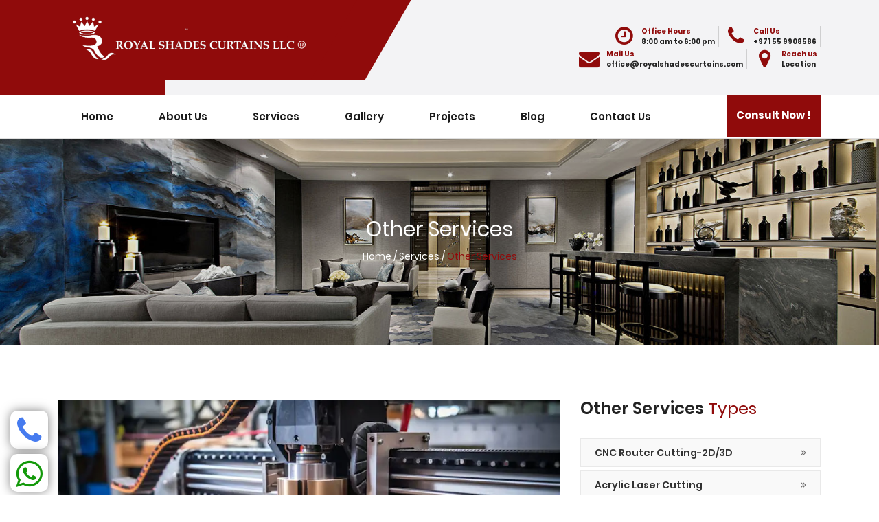

--- FILE ---
content_type: text/html; charset=utf-8
request_url: https://www.royalshadescurtains.com/services/other-services/cnc-router-cutting-2d-3d/
body_size: 252398
content:
<!DOCTYPE html><html lang="en"><head><meta charSet="utf-8"/><meta http-equiv="x-ua-compatible" content="ie=edge"/><meta name="viewport" content="width=device-width, initial-scale=1, shrink-to-fit=no"/><style data-href="/styles.77d4a1eeb7fd8b00a29e.css" id="gatsby-global-css">@font-face{font-family:Poppins;font-style:normal;font-display:swap;font-weight:100;src:local("Poppins Thin "),local("Poppins-Thin"),url([data-uri]) format("woff2"),url([data-uri]) format("woff")}@font-face{font-family:Poppins;font-style:italic;font-display:swap;font-weight:100;src:local("Poppins Thin italic"),local("Poppins-Thinitalic"),url([data-uri]) format("woff2"),url(/static/poppins-latin-100italic-f1dcb8253031e839d164463115ce13bd.woff) format("woff")}@font-face{font-family:Poppins;font-style:normal;font-display:swap;font-weight:200;src:local("Poppins Extra Light "),local("Poppins-Extra Light"),url([data-uri]) format("woff2"),url(/static/poppins-latin-200-7eef082fb93671877eff57d4ee4f3990.woff) format("woff")}@font-face{font-family:Poppins;font-style:italic;font-display:swap;font-weight:200;src:local("Poppins Extra Light italic"),local("Poppins-Extra Lightitalic"),url([data-uri]) format("woff2"),url(/static/poppins-latin-200italic-db53fe94622d2fbbf2fc6a22411cbd7e.woff) format("woff")}@font-face{font-family:Poppins;font-style:normal;font-display:swap;font-weight:300;src:local("Poppins Light "),local("Poppins-Light"),url([data-uri]) format("woff2"),url(/static/poppins-latin-300-5c5aa25747e329a14d9ab8be881cbe02.woff) format("woff")}@font-face{font-family:Poppins;font-style:italic;font-display:swap;font-weight:300;src:local("Poppins Light italic"),local("Poppins-Lightitalic"),url([data-uri]) format("woff2"),url(/static/poppins-latin-300italic-e125f1e2de9a2150a521f55c482b8151.woff) format("woff")}@font-face{font-family:Poppins;font-style:normal;font-display:swap;font-weight:400;src:local("Poppins Regular "),local("Poppins-Regular"),url([data-uri]) format("woff2"),url(/static/poppins-latin-400-46a7d48240d428c9dc3d4ff579199312.woff) format("woff")}@font-face{font-family:Poppins;font-style:italic;font-display:swap;font-weight:400;src:local("Poppins Regular italic"),local("Poppins-Regularitalic"),url([data-uri]) format("woff2"),url(/static/poppins-latin-400italic-9c9695b08b40f038891a8445c18f05ce.woff) format("woff")}@font-face{font-family:Poppins;font-style:normal;font-display:swap;font-weight:500;src:local("Poppins Medium "),local("Poppins-Medium"),url([data-uri]) format("woff2"),url(/static/poppins-latin-500-1372de09cfc3e9a62af4234fd331e8e9.woff) format("woff")}@font-face{font-family:Poppins;font-style:italic;font-display:swap;font-weight:500;src:local("Poppins Medium italic"),local("Poppins-Mediumitalic"),url([data-uri]) format("woff2"),url(/static/poppins-latin-500italic-335c9c91b108673bd54f574969c1b7ae.woff) format("woff")}@font-face{font-family:Poppins;font-style:normal;font-display:swap;font-weight:600;src:local("Poppins SemiBold "),local("Poppins-SemiBold"),url([data-uri]) format("woff2"),url(/static/poppins-latin-600-e3bbab8d37ba508809f78c4baf02ebdb.woff) format("woff")}@font-face{font-family:Poppins;font-style:italic;font-display:swap;font-weight:600;src:local("Poppins SemiBold italic"),local("Poppins-SemiBolditalic"),url([data-uri]) format("woff2"),url(/static/poppins-latin-600italic-4e1036758ebde5e016b4b2c16294a3e6.woff) format("woff")}@font-face{font-family:Poppins;font-style:normal;font-display:swap;font-weight:700;src:local("Poppins Bold "),local("Poppins-Bold"),url([data-uri]) format("woff2"),url(/static/poppins-latin-700-bc1e47a3976358aa868a72de5a85de5a.woff) format("woff")}@font-face{font-family:Poppins;font-style:italic;font-display:swap;font-weight:700;src:local("Poppins Bold italic"),local("Poppins-Bolditalic"),url([data-uri]) format("woff2"),url(/static/poppins-latin-700italic-89874573d9b2380672f3c5685263f6c4.woff) format("woff")}@font-face{font-family:Poppins;font-style:normal;font-display:swap;font-weight:800;src:local("Poppins ExtraBold "),local("Poppins-ExtraBold"),url([data-uri]) format("woff2"),url(/static/poppins-latin-800-bde99287fe27e0e3ee89058a0affd4cd.woff) format("woff")}@font-face{font-family:Poppins;font-style:italic;font-display:swap;font-weight:800;src:local("Poppins ExtraBold italic"),local("Poppins-ExtraBolditalic"),url([data-uri]) format("woff2"),url(/static/poppins-latin-800italic-1d727abb1018c5cc6331c1e26169d590.woff) format("woff")}@font-face{font-family:Poppins;font-style:normal;font-display:swap;font-weight:900;src:local("Poppins Black "),local("Poppins-Black"),url([data-uri]) format("woff2"),url(/static/poppins-latin-900-fde0f399fa4b71074e88b511f893c492.woff) format("woff")}@font-face{font-family:Poppins;font-style:italic;font-display:swap;font-weight:900;src:local("Poppins Black italic"),local("Poppins-Blackitalic"),url([data-uri]) format("woff2"),url(/static/poppins-latin-900italic-e8d920f5bf6dea0b9fe56768c15fdffd.woff) format("woff")}


/*!
 * Bootstrap v4.0.0-alpha.6 (https://getbootstrap.com)
 * Copyright 2011-2017 The Bootstrap Authors
 * Copyright 2011-2017 Twitter, Inc.
 * Licensed under MIT (https://github.com/twbs/bootstrap/blob/master/LICENSE)
 *//*! normalize.css v5.0.0 | MIT License | github.com/necolas/normalize.css */html{font-family:sans-serif;line-height:1.15;-ms-text-size-adjust:100%;-webkit-text-size-adjust:100%}body{margin:0}article,aside,footer,header,nav,section{display:block}h1{font-size:2em;margin:.67em 0}figcaption,figure,main{display:block}figure{margin:1em 40px}hr{box-sizing:content-box;height:0;overflow:visible}pre{font-family:monospace,monospace;font-size:1em}a{background-color:transparent;-webkit-text-decoration-skip:objects}a:active,a:hover{outline-width:0}abbr[title]{border-bottom:none;text-decoration:underline;-webkit-text-decoration:underline dotted;text-decoration:underline dotted}b,strong{font-weight:inherit;font-weight:bolder}code,kbd,samp{font-family:monospace,monospace;font-size:1em}dfn{font-style:italic}mark{background-color:#ff0;color:#000}small{font-size:80%}sub,sup{font-size:75%;line-height:0;position:relative;vertical-align:baseline}sub{bottom:-.25em}sup{top:-.5em}audio,video{display:inline-block}audio:not([controls]){display:none;height:0}img{border-style:none}svg:not(:root){overflow:hidden}button,input,optgroup,select,textarea{font-family:sans-serif;font-size:100%;line-height:1.15;margin:0}button,input{overflow:visible}button,select{text-transform:none}[type=reset],[type=submit],button,html [type=button]{-webkit-appearance:button}[type=button]::-moz-focus-inner,[type=reset]::-moz-focus-inner,[type=submit]::-moz-focus-inner,button::-moz-focus-inner{border-style:none;padding:0}[type=button]:-moz-focusring,[type=reset]:-moz-focusring,[type=submit]:-moz-focusring,button:-moz-focusring{outline:1px dotted ButtonText}fieldset{border:1px solid silver;margin:0 2px;padding:.35em .625em .75em}legend{box-sizing:border-box;color:inherit;display:table;max-width:100%;white-space:normal}progress{display:inline-block;vertical-align:baseline}textarea{overflow:auto}[type=checkbox],[type=radio]{box-sizing:border-box;padding:0}[type=number]::-webkit-inner-spin-button,[type=number]::-webkit-outer-spin-button{height:auto}[type=search]{-webkit-appearance:textfield;outline-offset:-2px}[type=search]::-webkit-search-cancel-button,[type=search]::-webkit-search-decoration{-webkit-appearance:none}::-webkit-file-upload-button{-webkit-appearance:button;font:inherit}details,menu{display:block}summary{display:list-item}canvas{display:inline-block}[hidden],template{display:none}@media print{*,:after,:before,blockquote:first-letter,blockquote:first-line,div:first-letter,div:first-line,li:first-letter,li:first-line,p:first-letter,p:first-line{text-shadow:none!important;box-shadow:none!important}a,a:visited{text-decoration:underline}abbr[title]:after{content:" (" attr(title) ")"}pre{white-space:pre-wrap!important}blockquote,pre{border:1px solid #999;page-break-inside:avoid}thead{display:table-header-group}img,tr{page-break-inside:avoid}h2,h3,p{orphans:3;widows:3}h2,h3{page-break-after:avoid}.navbar{display:none}.badge{border:1px solid #000}.table{border-collapse:collapse!important}.table td,.table th{background-color:#fff!important}.table-bordered td,.table-bordered th{border:1px solid #ddd!important}}html{box-sizing:border-box}*,:after,:before{box-sizing:inherit}html{-ms-overflow-style:scrollbar;-webkit-tap-highlight-color:transparent}body{font-family:-apple-system,system-ui,BlinkMacSystemFont,Segoe UI,Roboto,Helvetica Neue,Arial,sans-serif;font-size:1rem;line-height:1.5;color:#292b2c;background-color:#fff}[tabindex="-1"]:focus{outline:0!important}h1,h2,h3,h4,h5,h6{margin-top:0;margin-bottom:.5rem}p{margin-top:0;margin-bottom:1rem}abbr[data-original-title],abbr[title]{cursor:help}address{font-style:normal;line-height:inherit}address,dl,ol,ul{margin-bottom:1rem}dl,ol,ul{margin-top:0}ol ol,ol ul,ul ol,ul ul{margin-bottom:0}dt{font-weight:700}dd{margin-bottom:.5rem;margin-left:0}blockquote{margin:0 0 1rem}a{color:#0275d8;text-decoration:none}a:focus,a:hover{color:#014c8c;text-decoration:underline}a:not([href]):not([tabindex]),a:not([href]):not([tabindex]):focus,a:not([href]):not([tabindex]):hover{color:inherit;text-decoration:none}a:not([href]):not([tabindex]):focus{outline:0}pre{overflow:auto}figure{margin:0 0 1rem}img{vertical-align:middle}[role=button]{cursor:pointer}[role=button],a,area,button,input,label,select,summary,textarea{touch-action:manipulation}table{border-collapse:collapse;background-color:transparent}caption{padding-top:.75rem;padding-bottom:.75rem;color:#636c72;caption-side:bottom}caption,th{text-align:left}label{display:inline-block;margin-bottom:.5rem}button:focus{outline:1px dotted;outline:5px auto -webkit-focus-ring-color}button,input,select,textarea{line-height:inherit}input[type=checkbox]:disabled,input[type=radio]:disabled{cursor:not-allowed}input[type=date],input[type=datetime-local],input[type=month],input[type=time]{-webkit-appearance:listbox}textarea{resize:vertical}fieldset{min-width:0;padding:0;margin:0;border:0}legend{display:block;width:100%;padding:0;margin-bottom:.5rem;font-size:1.5rem;line-height:inherit}input[type=search]{-webkit-appearance:none}output{display:inline-block}[hidden]{display:none!important}.h1,.h2,.h3,.h4,.h5,.h6,h1,h2,h3,h4,h5,h6{margin-bottom:.5rem;font-family:inherit;font-weight:500;line-height:1.1;color:inherit}.h1,h1{font-size:2.5rem}.h2,h2{font-size:2rem}.h3,h3{font-size:1.75rem}.h4,h4{font-size:1.5rem}.h5,h5{font-size:1.25rem}.h6,h6{font-size:1rem}.lead{font-size:1.25rem;font-weight:300}.display-1{font-size:6rem}.display-1,.display-2{font-weight:300;line-height:1.1}.display-2{font-size:5.5rem}.display-3{font-size:4.5rem}.display-3,.display-4{font-weight:300;line-height:1.1}.display-4{font-size:3.5rem}hr{margin-top:1rem;margin-bottom:1rem;border:0;border-top:1px solid rgba(0,0,0,.1)}.small,small{font-size:80%;font-weight:400}.mark,mark{padding:.2em;background-color:#fcf8e3}.list-inline,.list-unstyled{padding-left:0;list-style:none}.list-inline-item{display:inline-block}.list-inline-item:not(:last-child){margin-right:5px}.initialism{font-size:90%;text-transform:uppercase}.blockquote{padding:.5rem 1rem;margin-bottom:1rem;font-size:1.25rem;border-left:.25rem solid #eceeef}.blockquote-footer{display:block;font-size:80%;color:#636c72}.blockquote-footer:before{content:"\2014   \A0"}.blockquote-reverse{padding-right:1rem;padding-left:0;text-align:right;border-right:.25rem solid #eceeef;border-left:0}.blockquote-reverse .blockquote-footer:before{content:""}.blockquote-reverse .blockquote-footer:after{content:"\A0   \2014"}.img-fluid,.img-thumbnail{max-width:100%;height:auto}.img-thumbnail{padding:.25rem;background-color:#fff;border:1px solid #ddd;border-radius:.25rem;transition:all .2s ease-in-out}.figure{display:inline-block}.figure-img{margin-bottom:.5rem;line-height:1}.figure-caption{font-size:90%;color:#636c72}code,kbd,pre,samp{font-family:Menlo,Monaco,Consolas,Liberation Mono,Courier New,monospace}code{padding:.2rem .4rem;font-size:90%;color:#bd4147;background-color:#f7f7f9;border-radius:.25rem}a>code{padding:0;color:inherit;background-color:inherit}kbd{padding:.2rem .4rem;font-size:90%;color:#fff;background-color:#292b2c;border-radius:.2rem}kbd kbd{padding:0;font-size:100%;font-weight:700}pre{display:block;margin-top:0;margin-bottom:1rem;font-size:90%;color:#292b2c}pre code{padding:0;font-size:inherit;color:inherit;background-color:transparent;border-radius:0}.pre-scrollable{max-height:340px;overflow-y:scroll}.container{position:relative;margin-left:auto;margin-right:auto;padding-right:15px;padding-left:15px}@media (min-width:576px){.container{padding-right:15px;padding-left:15px}}@media (min-width:768px){.container{padding-right:15px;padding-left:15px}}@media (min-width:992px){.container{padding-right:15px;padding-left:15px}}@media (min-width:1200px){.container{padding-right:15px;padding-left:15px}}@media (min-width:576px){.container{width:540px;max-width:100%}}@media (min-width:768px){.container{width:720px;max-width:100%}}@media (min-width:992px){.container{width:960px;max-width:100%}}@media (min-width:1200px){.container{width:1140px;max-width:100%}}.container-fluid{position:relative;margin-left:auto;margin-right:auto;padding-right:15px;padding-left:15px}@media (min-width:576px){.container-fluid{padding-right:15px;padding-left:15px}}@media (min-width:768px){.container-fluid{padding-right:15px;padding-left:15px}}@media (min-width:992px){.container-fluid{padding-right:15px;padding-left:15px}}@media (min-width:1200px){.container-fluid{padding-right:15px;padding-left:15px}}.row{display:flex;flex-wrap:wrap;margin-right:-15px;margin-left:-15px}@media (min-width:576px){.row{margin-right:-15px;margin-left:-15px}}@media (min-width:768px){.row{margin-right:-15px;margin-left:-15px}}@media (min-width:992px){.row{margin-right:-15px;margin-left:-15px}}@media (min-width:1200px){.row{margin-right:-15px;margin-left:-15px}}.no-gutters{margin-right:0;margin-left:0}.no-gutters>.col,.no-gutters>[class*=col-]{padding-right:0;padding-left:0}.col,.col-1,.col-2,.col-3,.col-4,.col-5,.col-6,.col-7,.col-8,.col-9,.col-10,.col-11,.col-12,.col-lg,.col-lg-1,.col-lg-2,.col-lg-3,.col-lg-4,.col-lg-5,.col-lg-6,.col-lg-7,.col-lg-8,.col-lg-9,.col-lg-10,.col-lg-11,.col-lg-12,.col-md,.col-md-1,.col-md-2,.col-md-3,.col-md-4,.col-md-5,.col-md-6,.col-md-7,.col-md-8,.col-md-9,.col-md-10,.col-md-11,.col-md-12,.col-sm,.col-sm-1,.col-sm-2,.col-sm-3,.col-sm-4,.col-sm-5,.col-sm-6,.col-sm-7,.col-sm-8,.col-sm-9,.col-sm-10,.col-sm-11,.col-sm-12,.col-xl,.col-xl-1,.col-xl-2,.col-xl-3,.col-xl-4,.col-xl-5,.col-xl-6,.col-xl-7,.col-xl-8,.col-xl-9,.col-xl-10,.col-xl-11,.col-xl-12{position:relative;width:100%;min-height:1px;padding-right:15px;padding-left:15px}@media (min-width:576px){.col,.col-1,.col-2,.col-3,.col-4,.col-5,.col-6,.col-7,.col-8,.col-9,.col-10,.col-11,.col-12,.col-lg,.col-lg-1,.col-lg-2,.col-lg-3,.col-lg-4,.col-lg-5,.col-lg-6,.col-lg-7,.col-lg-8,.col-lg-9,.col-lg-10,.col-lg-11,.col-lg-12,.col-md,.col-md-1,.col-md-2,.col-md-3,.col-md-4,.col-md-5,.col-md-6,.col-md-7,.col-md-8,.col-md-9,.col-md-10,.col-md-11,.col-md-12,.col-sm,.col-sm-1,.col-sm-2,.col-sm-3,.col-sm-4,.col-sm-5,.col-sm-6,.col-sm-7,.col-sm-8,.col-sm-9,.col-sm-10,.col-sm-11,.col-sm-12,.col-xl,.col-xl-1,.col-xl-2,.col-xl-3,.col-xl-4,.col-xl-5,.col-xl-6,.col-xl-7,.col-xl-8,.col-xl-9,.col-xl-10,.col-xl-11,.col-xl-12{padding-right:15px;padding-left:15px}}@media (min-width:768px){.col,.col-1,.col-2,.col-3,.col-4,.col-5,.col-6,.col-7,.col-8,.col-9,.col-10,.col-11,.col-12,.col-lg,.col-lg-1,.col-lg-2,.col-lg-3,.col-lg-4,.col-lg-5,.col-lg-6,.col-lg-7,.col-lg-8,.col-lg-9,.col-lg-10,.col-lg-11,.col-lg-12,.col-md,.col-md-1,.col-md-2,.col-md-3,.col-md-4,.col-md-5,.col-md-6,.col-md-7,.col-md-8,.col-md-9,.col-md-10,.col-md-11,.col-md-12,.col-sm,.col-sm-1,.col-sm-2,.col-sm-3,.col-sm-4,.col-sm-5,.col-sm-6,.col-sm-7,.col-sm-8,.col-sm-9,.col-sm-10,.col-sm-11,.col-sm-12,.col-xl,.col-xl-1,.col-xl-2,.col-xl-3,.col-xl-4,.col-xl-5,.col-xl-6,.col-xl-7,.col-xl-8,.col-xl-9,.col-xl-10,.col-xl-11,.col-xl-12{padding-right:15px;padding-left:15px}}@media (min-width:992px){.col,.col-1,.col-2,.col-3,.col-4,.col-5,.col-6,.col-7,.col-8,.col-9,.col-10,.col-11,.col-12,.col-lg,.col-lg-1,.col-lg-2,.col-lg-3,.col-lg-4,.col-lg-5,.col-lg-6,.col-lg-7,.col-lg-8,.col-lg-9,.col-lg-10,.col-lg-11,.col-lg-12,.col-md,.col-md-1,.col-md-2,.col-md-3,.col-md-4,.col-md-5,.col-md-6,.col-md-7,.col-md-8,.col-md-9,.col-md-10,.col-md-11,.col-md-12,.col-sm,.col-sm-1,.col-sm-2,.col-sm-3,.col-sm-4,.col-sm-5,.col-sm-6,.col-sm-7,.col-sm-8,.col-sm-9,.col-sm-10,.col-sm-11,.col-sm-12,.col-xl,.col-xl-1,.col-xl-2,.col-xl-3,.col-xl-4,.col-xl-5,.col-xl-6,.col-xl-7,.col-xl-8,.col-xl-9,.col-xl-10,.col-xl-11,.col-xl-12{padding-right:15px;padding-left:15px}}@media (min-width:1200px){.col,.col-1,.col-2,.col-3,.col-4,.col-5,.col-6,.col-7,.col-8,.col-9,.col-10,.col-11,.col-12,.col-lg,.col-lg-1,.col-lg-2,.col-lg-3,.col-lg-4,.col-lg-5,.col-lg-6,.col-lg-7,.col-lg-8,.col-lg-9,.col-lg-10,.col-lg-11,.col-lg-12,.col-md,.col-md-1,.col-md-2,.col-md-3,.col-md-4,.col-md-5,.col-md-6,.col-md-7,.col-md-8,.col-md-9,.col-md-10,.col-md-11,.col-md-12,.col-sm,.col-sm-1,.col-sm-2,.col-sm-3,.col-sm-4,.col-sm-5,.col-sm-6,.col-sm-7,.col-sm-8,.col-sm-9,.col-sm-10,.col-sm-11,.col-sm-12,.col-xl,.col-xl-1,.col-xl-2,.col-xl-3,.col-xl-4,.col-xl-5,.col-xl-6,.col-xl-7,.col-xl-8,.col-xl-9,.col-xl-10,.col-xl-11,.col-xl-12{padding-right:15px;padding-left:15px}}.col{flex-basis:0;flex-grow:1;max-width:100%}.col-auto{flex:0 0 auto;width:auto}.col-1{flex:0 0 8.333333%;max-width:8.333333%}.col-2{flex:0 0 16.666667%;max-width:16.666667%}.col-3{flex:0 0 25%;max-width:25%}.col-4{flex:0 0 33.333333%;max-width:33.333333%}.col-5{flex:0 0 41.666667%;max-width:41.666667%}.col-6{flex:0 0 50%;max-width:50%}.col-7{flex:0 0 58.333333%;max-width:58.333333%}.col-8{flex:0 0 66.666667%;max-width:66.666667%}.col-9{flex:0 0 75%;max-width:75%}.col-10{flex:0 0 83.333333%;max-width:83.333333%}.col-11{flex:0 0 91.666667%;max-width:91.666667%}.col-12{flex:0 0 100%;max-width:100%}.pull-0{right:auto}.pull-1{right:8.333333%}.pull-2{right:16.666667%}.pull-3{right:25%}.pull-4{right:33.333333%}.pull-5{right:41.666667%}.pull-6{right:50%}.pull-7{right:58.333333%}.pull-8{right:66.666667%}.pull-9{right:75%}.pull-10{right:83.333333%}.pull-11{right:91.666667%}.pull-12{right:100%}.push-0{left:auto}.push-1{left:8.333333%}.push-2{left:16.666667%}.push-3{left:25%}.push-4{left:33.333333%}.push-5{left:41.666667%}.push-6{left:50%}.push-7{left:58.333333%}.push-8{left:66.666667%}.push-9{left:75%}.push-10{left:83.333333%}.push-11{left:91.666667%}.push-12{left:100%}.offset-1{margin-left:8.333333%}.offset-2{margin-left:16.666667%}.offset-3{margin-left:25%}.offset-4{margin-left:33.333333%}.offset-5{margin-left:41.666667%}.offset-6{margin-left:50%}.offset-7{margin-left:58.333333%}.offset-8{margin-left:66.666667%}.offset-9{margin-left:75%}.offset-10{margin-left:83.333333%}.offset-11{margin-left:91.666667%}@media (min-width:576px){.col-sm{flex-basis:0;flex-grow:1;max-width:100%}.col-sm-auto{flex:0 0 auto;width:auto}.col-sm-1{flex:0 0 8.333333%;max-width:8.333333%}.col-sm-2{flex:0 0 16.666667%;max-width:16.666667%}.col-sm-3{flex:0 0 25%;max-width:25%}.col-sm-4{flex:0 0 33.333333%;max-width:33.333333%}.col-sm-5{flex:0 0 41.666667%;max-width:41.666667%}.col-sm-6{flex:0 0 50%;max-width:50%}.col-sm-7{flex:0 0 58.333333%;max-width:58.333333%}.col-sm-8{flex:0 0 66.666667%;max-width:66.666667%}.col-sm-9{flex:0 0 75%;max-width:75%}.col-sm-10{flex:0 0 83.333333%;max-width:83.333333%}.col-sm-11{flex:0 0 91.666667%;max-width:91.666667%}.col-sm-12{flex:0 0 100%;max-width:100%}.pull-sm-0{right:auto}.pull-sm-1{right:8.333333%}.pull-sm-2{right:16.666667%}.pull-sm-3{right:25%}.pull-sm-4{right:33.333333%}.pull-sm-5{right:41.666667%}.pull-sm-6{right:50%}.pull-sm-7{right:58.333333%}.pull-sm-8{right:66.666667%}.pull-sm-9{right:75%}.pull-sm-10{right:83.333333%}.pull-sm-11{right:91.666667%}.pull-sm-12{right:100%}.push-sm-0{left:auto}.push-sm-1{left:8.333333%}.push-sm-2{left:16.666667%}.push-sm-3{left:25%}.push-sm-4{left:33.333333%}.push-sm-5{left:41.666667%}.push-sm-6{left:50%}.push-sm-7{left:58.333333%}.push-sm-8{left:66.666667%}.push-sm-9{left:75%}.push-sm-10{left:83.333333%}.push-sm-11{left:91.666667%}.push-sm-12{left:100%}.offset-sm-0{margin-left:0}.offset-sm-1{margin-left:8.333333%}.offset-sm-2{margin-left:16.666667%}.offset-sm-3{margin-left:25%}.offset-sm-4{margin-left:33.333333%}.offset-sm-5{margin-left:41.666667%}.offset-sm-6{margin-left:50%}.offset-sm-7{margin-left:58.333333%}.offset-sm-8{margin-left:66.666667%}.offset-sm-9{margin-left:75%}.offset-sm-10{margin-left:83.333333%}.offset-sm-11{margin-left:91.666667%}}@media (min-width:768px){.col-md{flex-basis:0;flex-grow:1;max-width:100%}.col-md-auto{flex:0 0 auto;width:auto}.col-md-1{flex:0 0 8.333333%;max-width:8.333333%}.col-md-2{flex:0 0 16.666667%;max-width:16.666667%}.col-md-3{flex:0 0 25%;max-width:25%}.col-md-4{flex:0 0 33.333333%;max-width:33.333333%}.col-md-5{flex:0 0 41.666667%;max-width:41.666667%}.col-md-6{flex:0 0 50%;max-width:50%}.col-md-7{flex:0 0 58.333333%;max-width:58.333333%}.col-md-8{flex:0 0 66.666667%;max-width:66.666667%}.col-md-9{flex:0 0 75%;max-width:75%}.col-md-10{flex:0 0 83.333333%;max-width:83.333333%}.col-md-11{flex:0 0 91.666667%;max-width:91.666667%}.col-md-12{flex:0 0 100%;max-width:100%}.pull-md-0{right:auto}.pull-md-1{right:8.333333%}.pull-md-2{right:16.666667%}.pull-md-3{right:25%}.pull-md-4{right:33.333333%}.pull-md-5{right:41.666667%}.pull-md-6{right:50%}.pull-md-7{right:58.333333%}.pull-md-8{right:66.666667%}.pull-md-9{right:75%}.pull-md-10{right:83.333333%}.pull-md-11{right:91.666667%}.pull-md-12{right:100%}.push-md-0{left:auto}.push-md-1{left:8.333333%}.push-md-2{left:16.666667%}.push-md-3{left:25%}.push-md-4{left:33.333333%}.push-md-5{left:41.666667%}.push-md-6{left:50%}.push-md-7{left:58.333333%}.push-md-8{left:66.666667%}.push-md-9{left:75%}.push-md-10{left:83.333333%}.push-md-11{left:91.666667%}.push-md-12{left:100%}.offset-md-0{margin-left:0}.offset-md-1{margin-left:8.333333%}.offset-md-2{margin-left:16.666667%}.offset-md-3{margin-left:25%}.offset-md-4{margin-left:33.333333%}.offset-md-5{margin-left:41.666667%}.offset-md-6{margin-left:50%}.offset-md-7{margin-left:58.333333%}.offset-md-8{margin-left:66.666667%}.offset-md-9{margin-left:75%}.offset-md-10{margin-left:83.333333%}.offset-md-11{margin-left:91.666667%}}@media (min-width:992px){.col-lg{flex-basis:0;flex-grow:1;max-width:100%}.col-lg-auto{flex:0 0 auto;width:auto}.col-lg-1{flex:0 0 8.333333%;max-width:8.333333%}.col-lg-2{flex:0 0 16.666667%;max-width:16.666667%}.col-lg-3{flex:0 0 25%;max-width:25%}.col-lg-4{flex:0 0 33.333333%;max-width:33.333333%}.col-lg-5{flex:0 0 41.666667%;max-width:41.666667%}.col-lg-6{flex:0 0 50%;max-width:50%}.col-lg-7{flex:0 0 58.333333%;max-width:58.333333%}.col-lg-8{flex:0 0 66.666667%;max-width:66.666667%}.col-lg-9{flex:0 0 75%;max-width:75%}.col-lg-10{flex:0 0 83.333333%;max-width:83.333333%}.col-lg-11{flex:0 0 91.666667%;max-width:91.666667%}.col-lg-12{flex:0 0 100%;max-width:100%}.pull-lg-0{right:auto}.pull-lg-1{right:8.333333%}.pull-lg-2{right:16.666667%}.pull-lg-3{right:25%}.pull-lg-4{right:33.333333%}.pull-lg-5{right:41.666667%}.pull-lg-6{right:50%}.pull-lg-7{right:58.333333%}.pull-lg-8{right:66.666667%}.pull-lg-9{right:75%}.pull-lg-10{right:83.333333%}.pull-lg-11{right:91.666667%}.pull-lg-12{right:100%}.push-lg-0{left:auto}.push-lg-1{left:8.333333%}.push-lg-2{left:16.666667%}.push-lg-3{left:25%}.push-lg-4{left:33.333333%}.push-lg-5{left:41.666667%}.push-lg-6{left:50%}.push-lg-7{left:58.333333%}.push-lg-8{left:66.666667%}.push-lg-9{left:75%}.push-lg-10{left:83.333333%}.push-lg-11{left:91.666667%}.push-lg-12{left:100%}.offset-lg-0{margin-left:0}.offset-lg-1{margin-left:8.333333%}.offset-lg-2{margin-left:16.666667%}.offset-lg-3{margin-left:25%}.offset-lg-4{margin-left:33.333333%}.offset-lg-5{margin-left:41.666667%}.offset-lg-6{margin-left:50%}.offset-lg-7{margin-left:58.333333%}.offset-lg-8{margin-left:66.666667%}.offset-lg-9{margin-left:75%}.offset-lg-10{margin-left:83.333333%}.offset-lg-11{margin-left:91.666667%}}@media (min-width:1200px){.col-xl{flex-basis:0;flex-grow:1;max-width:100%}.col-xl-auto{flex:0 0 auto;width:auto}.col-xl-1{flex:0 0 8.333333%;max-width:8.333333%}.col-xl-2{flex:0 0 16.666667%;max-width:16.666667%}.col-xl-3{flex:0 0 25%;max-width:25%}.col-xl-4{flex:0 0 33.333333%;max-width:33.333333%}.col-xl-5{flex:0 0 41.666667%;max-width:41.666667%}.col-xl-6{flex:0 0 50%;max-width:50%}.col-xl-7{flex:0 0 58.333333%;max-width:58.333333%}.col-xl-8{flex:0 0 66.666667%;max-width:66.666667%}.col-xl-9{flex:0 0 75%;max-width:75%}.col-xl-10{flex:0 0 83.333333%;max-width:83.333333%}.col-xl-11{flex:0 0 91.666667%;max-width:91.666667%}.col-xl-12{flex:0 0 100%;max-width:100%}.pull-xl-0{right:auto}.pull-xl-1{right:8.333333%}.pull-xl-2{right:16.666667%}.pull-xl-3{right:25%}.pull-xl-4{right:33.333333%}.pull-xl-5{right:41.666667%}.pull-xl-6{right:50%}.pull-xl-7{right:58.333333%}.pull-xl-8{right:66.666667%}.pull-xl-9{right:75%}.pull-xl-10{right:83.333333%}.pull-xl-11{right:91.666667%}.pull-xl-12{right:100%}.push-xl-0{left:auto}.push-xl-1{left:8.333333%}.push-xl-2{left:16.666667%}.push-xl-3{left:25%}.push-xl-4{left:33.333333%}.push-xl-5{left:41.666667%}.push-xl-6{left:50%}.push-xl-7{left:58.333333%}.push-xl-8{left:66.666667%}.push-xl-9{left:75%}.push-xl-10{left:83.333333%}.push-xl-11{left:91.666667%}.push-xl-12{left:100%}.offset-xl-0{margin-left:0}.offset-xl-1{margin-left:8.333333%}.offset-xl-2{margin-left:16.666667%}.offset-xl-3{margin-left:25%}.offset-xl-4{margin-left:33.333333%}.offset-xl-5{margin-left:41.666667%}.offset-xl-6{margin-left:50%}.offset-xl-7{margin-left:58.333333%}.offset-xl-8{margin-left:66.666667%}.offset-xl-9{margin-left:75%}.offset-xl-10{margin-left:83.333333%}.offset-xl-11{margin-left:91.666667%}}.table{width:100%;max-width:100%;margin-bottom:1rem}.table td,.table th{padding:.75rem;vertical-align:top;border-top:1px solid #eceeef}.table thead th{vertical-align:bottom;border-bottom:2px solid #eceeef}.table tbody+tbody{border-top:2px solid #eceeef}.table .table{background-color:#fff}.table-sm td,.table-sm th{padding:.3rem}.table-bordered,.table-bordered td,.table-bordered th{border:1px solid #eceeef}.table-bordered thead td,.table-bordered thead th{border-bottom-width:2px}.table-striped tbody tr:nth-of-type(odd){background-color:rgba(0,0,0,.05)}.table-active,.table-active>td,.table-active>th,.table-hover .table-active:hover,.table-hover .table-active:hover>td,.table-hover .table-active:hover>th,.table-hover tbody tr:hover{background-color:rgba(0,0,0,.075)}.table-success,.table-success>td,.table-success>th{background-color:#dff0d8}.table-hover .table-success:hover,.table-hover .table-success:hover>td,.table-hover .table-success:hover>th{background-color:#d0e9c6}.table-info,.table-info>td,.table-info>th{background-color:#d9edf7}.table-hover .table-info:hover,.table-hover .table-info:hover>td,.table-hover .table-info:hover>th{background-color:#c4e3f3}.table-warning,.table-warning>td,.table-warning>th{background-color:#fcf8e3}.table-hover .table-warning:hover,.table-hover .table-warning:hover>td,.table-hover .table-warning:hover>th{background-color:#faf2cc}.table-danger,.table-danger>td,.table-danger>th{background-color:#f2dede}.table-hover .table-danger:hover,.table-hover .table-danger:hover>td,.table-hover .table-danger:hover>th{background-color:#ebcccc}.thead-inverse th{color:#fff;background-color:#292b2c}.thead-default th{color:#464a4c;background-color:#eceeef}.table-inverse{color:#fff;background-color:#292b2c}.table-inverse td,.table-inverse th,.table-inverse thead th{border-color:#fff}.table-inverse.table-bordered{border:0}.table-responsive{display:block;width:100%;overflow-x:auto;-ms-overflow-style:-ms-autohiding-scrollbar}.table-responsive.table-bordered{border:0}.form-control{display:block;width:100%;padding:.5rem .75rem;font-size:1rem;line-height:1.25;color:#464a4c;background-color:#fff;background-image:none;-webkit-background-clip:padding-box;background-clip:padding-box;border:1px solid rgba(0,0,0,.15);border-radius:.25rem;transition:border-color .15s ease-in-out,box-shadow .15s ease-in-out}.form-control::-ms-expand{background-color:transparent;border:0}.form-control:focus{color:#464a4c;background-color:#fff;border-color:#5cb3fd;outline:0}.form-control::placeholder{color:#636c72;opacity:1}.form-control:disabled,.form-control[readonly]{background-color:#eceeef;opacity:1}.form-control:disabled{cursor:not-allowed}select.form-control:not([size]):not([multiple]){height:calc(2.25rem + 2px)}select.form-control:focus::-ms-value{color:#464a4c;background-color:#fff}.form-control-file,.form-control-range{display:block}.col-form-label{padding-top:calc(.5rem - 2px);padding-bottom:calc(.5rem - 2px);margin-bottom:0}.col-form-label-lg{padding-top:calc(.75rem - 2px);padding-bottom:calc(.75rem - 2px);font-size:1.25rem}.col-form-label-sm{padding-top:calc(.25rem - 2px);padding-bottom:calc(.25rem - 2px);font-size:.875rem}.col-form-legend{font-size:1rem}.col-form-legend,.form-control-static{padding-top:.5rem;padding-bottom:.5rem;margin-bottom:0}.form-control-static{line-height:1.25;border:solid transparent;border-width:1px 0}.form-control-static.form-control-lg,.form-control-static.form-control-sm,.input-group-lg>.form-control-static.form-control,.input-group-lg>.form-control-static.input-group-addon,.input-group-lg>.input-group-btn>.form-control-static.btn,.input-group-sm>.form-control-static.form-control,.input-group-sm>.form-control-static.input-group-addon,.input-group-sm>.input-group-btn>.form-control-static.btn{padding-right:0;padding-left:0}.form-control-sm,.input-group-sm>.form-control,.input-group-sm>.input-group-addon,.input-group-sm>.input-group-btn>.btn{padding:.25rem .5rem;font-size:.875rem;border-radius:.2rem}.input-group-sm>.input-group-btn>select.btn:not([size]):not([multiple]),.input-group-sm>select.form-control:not([size]):not([multiple]),.input-group-sm>select.input-group-addon:not([size]):not([multiple]),select.form-control-sm:not([size]):not([multiple]){height:1.8125rem}.form-control-lg,.input-group-lg>.form-control,.input-group-lg>.input-group-addon,.input-group-lg>.input-group-btn>.btn{padding:.75rem 1.5rem;font-size:1.25rem;border-radius:.3rem}.input-group-lg>.input-group-btn>select.btn:not([size]):not([multiple]),.input-group-lg>select.form-control:not([size]):not([multiple]),.input-group-lg>select.input-group-addon:not([size]):not([multiple]),select.form-control-lg:not([size]):not([multiple]){height:3.166667rem}.form-group{margin-bottom:1rem}.form-text{display:block;margin-top:.25rem}.form-check{position:relative;display:block;margin-bottom:.5rem}.form-check.disabled .form-check-label{color:#636c72;cursor:not-allowed}.form-check-label{padding-left:1.25rem;margin-bottom:0;cursor:pointer}.form-check-input{position:absolute;margin-top:.25rem;margin-left:-1.25rem}.form-check-input:only-child{position:static}.form-check-inline{display:inline-block}.form-check-inline .form-check-label{vertical-align:middle}.form-check-inline+.form-check-inline{margin-left:.75rem}.form-control-feedback{margin-top:.25rem}.form-control-danger,.form-control-success,.form-control-warning{padding-right:2.25rem;background-repeat:no-repeat;background-position:center right .5625rem;background-size:1.125rem 1.125rem}.has-success .col-form-label,.has-success .custom-control,.has-success .form-check-label,.has-success .form-control-feedback,.has-success .form-control-label{color:#5cb85c}.has-success .form-control{border-color:#5cb85c}.has-success .input-group-addon{color:#5cb85c;border-color:#5cb85c;background-color:#eaf6ea}.has-success .form-control-success{background-image:url("data:image/svg+xml;charset=utf8,%3Csvg xmlns='http://www.w3.org/2000/svg' viewBox='0 0 8 8'%3E%3Cpath fill='%235cb85c' d='M2.3 6.73L.6 4.53c-.4-1.04.46-1.4 1.1-.8l1.1 1.4 3.4-3.8c.6-.63 1.6-.27 1.2.7l-4 4.6c-.43.5-.8.4-1.1.1z'/%3E%3C/svg%3E")}.has-warning .col-form-label,.has-warning .custom-control,.has-warning .form-check-label,.has-warning .form-control-feedback,.has-warning .form-control-label{color:#f0ad4e}.has-warning .form-control{border-color:#f0ad4e}.has-warning .input-group-addon{color:#f0ad4e;border-color:#f0ad4e;background-color:#fff}.has-warning .form-control-warning{background-image:url("data:image/svg+xml;charset=utf8,%3Csvg xmlns='http://www.w3.org/2000/svg' viewBox='0 0 8 8'%3E%3Cpath fill='%23f0ad4e' d='M4.4 5.324h-.8v-2.46h.8zm0 1.42h-.8V5.89h.8zM3.76.63L.04 7.075c-.115.2.016.425.26.426h7.397c.242 0 .372-.226.258-.426C6.726 4.924 5.47 2.79 4.253.63c-.113-.174-.39-.174-.494 0z'/%3E%3C/svg%3E")}.has-danger .col-form-label,.has-danger .custom-control,.has-danger .form-check-label,.has-danger .form-control-feedback,.has-danger .form-control-label{color:#d9534f}.has-danger .form-control{border-color:#d9534f}.has-danger .input-group-addon{color:#d9534f;border-color:#d9534f;background-color:#fdf7f7}.has-danger .form-control-danger{background-image:url("data:image/svg+xml;charset=utf8,%3Csvg xmlns='http://www.w3.org/2000/svg' fill='%23d9534f' viewBox='-2 -2 7 7'%3E%3Cpath stroke='%23d9534f' d='M0 0l3 3m0-3L0 3'/%3E%3Ccircle r='.5'/%3E%3Ccircle cx='3' r='.5'/%3E%3Ccircle cy='3' r='.5'/%3E%3Ccircle cx='3' cy='3' r='.5'/%3E%3C/svg%3E")}.form-inline{display:flex;flex-flow:row wrap;align-items:center}.form-inline .form-check{width:100%}@media (min-width:576px){.form-inline label{justify-content:center}.form-inline .form-group,.form-inline label{display:flex;align-items:center;margin-bottom:0}.form-inline .form-group{flex:0 0 auto;flex-flow:row wrap}.form-inline .form-control{display:inline-block;width:auto;vertical-align:middle}.form-inline .form-control-static{display:inline-block}.form-inline .input-group{width:auto}.form-inline .form-control-label{margin-bottom:0;vertical-align:middle}.form-inline .form-check{display:flex;align-items:center;justify-content:center;width:auto;margin-top:0;margin-bottom:0}.form-inline .form-check-label{padding-left:0}.form-inline .form-check-input{position:relative;margin-top:0;margin-right:.25rem;margin-left:0}.form-inline .custom-control{display:flex;align-items:center;justify-content:center;padding-left:0}.form-inline .custom-control-indicator{position:static;display:inline-block;margin-right:.25rem;vertical-align:text-bottom}.form-inline .has-feedback .form-control-feedback{top:0}}.btn{display:inline-block;font-weight:400;line-height:1.25;text-align:center;white-space:nowrap;vertical-align:middle;-webkit-user-select:none;user-select:none;border:1px solid transparent;padding:.5rem 1rem;font-size:1rem;border-radius:.25rem;transition:all .2s ease-in-out}.btn:focus,.btn:hover{text-decoration:none}.btn.focus,.btn:focus{outline:0;box-shadow:0 0 0 2px rgba(2,117,216,.25)}.btn.disabled,.btn:disabled{cursor:not-allowed;opacity:.65}.btn.active,.btn:active{background-image:none}a.btn.disabled,fieldset[disabled] a.btn{pointer-events:none}.btn-primary{color:#fff;background-color:#0275d8;border-color:#0275d8}.btn-primary:hover{color:#fff;background-color:#025aa5;border-color:#01549b}.btn-primary.focus,.btn-primary:focus{box-shadow:0 0 0 2px rgba(2,117,216,.5)}.btn-primary.disabled,.btn-primary:disabled{background-color:#0275d8;border-color:#0275d8}.btn-primary.active,.btn-primary:active,.show>.btn-primary.dropdown-toggle{color:#fff;background-color:#025aa5;background-image:none;border-color:#01549b}.btn-secondary{color:#292b2c;background-color:#fff;border-color:#ccc}.btn-secondary:hover{color:#292b2c;background-color:#e6e6e6;border-color:#adadad}.btn-secondary.focus,.btn-secondary:focus{box-shadow:0 0 0 2px hsla(0,0%,80%,.5)}.btn-secondary.disabled,.btn-secondary:disabled{background-color:#fff;border-color:#ccc}.btn-secondary.active,.btn-secondary:active,.show>.btn-secondary.dropdown-toggle{color:#292b2c;background-color:#e6e6e6;background-image:none;border-color:#adadad}.btn-info{color:#fff;background-color:#5bc0de;border-color:#5bc0de}.btn-info:hover{color:#fff;background-color:#31b0d5;border-color:#2aabd2}.btn-info.focus,.btn-info:focus{box-shadow:0 0 0 2px rgba(91,192,222,.5)}.btn-info.disabled,.btn-info:disabled{background-color:#5bc0de;border-color:#5bc0de}.btn-info.active,.btn-info:active,.show>.btn-info.dropdown-toggle{color:#fff;background-color:#31b0d5;background-image:none;border-color:#2aabd2}.btn-success{color:#fff;background-color:#5cb85c;border-color:#5cb85c}.btn-success:hover{color:#fff;background-color:#449d44;border-color:#419641}.btn-success.focus,.btn-success:focus{box-shadow:0 0 0 2px rgba(92,184,92,.5)}.btn-success.disabled,.btn-success:disabled{background-color:#5cb85c;border-color:#5cb85c}.btn-success.active,.btn-success:active,.show>.btn-success.dropdown-toggle{color:#fff;background-color:#449d44;background-image:none;border-color:#419641}.btn-warning{color:#fff;background-color:#f0ad4e;border-color:#f0ad4e}.btn-warning:hover{color:#fff;background-color:#ec971f;border-color:#eb9316}.btn-warning.focus,.btn-warning:focus{box-shadow:0 0 0 2px rgba(240,173,78,.5)}.btn-warning.disabled,.btn-warning:disabled{background-color:#f0ad4e;border-color:#f0ad4e}.btn-warning.active,.btn-warning:active,.show>.btn-warning.dropdown-toggle{color:#fff;background-color:#ec971f;background-image:none;border-color:#eb9316}.btn-danger{color:#fff;background-color:#d9534f;border-color:#d9534f}.btn-danger:hover{color:#fff;background-color:#c9302c;border-color:#c12e2a}.btn-danger.focus,.btn-danger:focus{box-shadow:0 0 0 2px rgba(217,83,79,.5)}.btn-danger.disabled,.btn-danger:disabled{background-color:#d9534f;border-color:#d9534f}.btn-danger.active,.btn-danger:active,.show>.btn-danger.dropdown-toggle{color:#fff;background-color:#c9302c;background-image:none;border-color:#c12e2a}.btn-outline-primary{color:#0275d8;background-image:none;background-color:transparent;border-color:#0275d8}.btn-outline-primary:hover{color:#fff;background-color:#0275d8;border-color:#0275d8}.btn-outline-primary.focus,.btn-outline-primary:focus{box-shadow:0 0 0 2px rgba(2,117,216,.5)}.btn-outline-primary.disabled,.btn-outline-primary:disabled{color:#0275d8;background-color:transparent}.btn-outline-primary.active,.btn-outline-primary:active,.show>.btn-outline-primary.dropdown-toggle{color:#fff;background-color:#0275d8;border-color:#0275d8}.btn-outline-secondary{color:#ccc;background-image:none;background-color:transparent;border-color:#ccc}.btn-outline-secondary:hover{color:#fff;background-color:#ccc;border-color:#ccc}.btn-outline-secondary.focus,.btn-outline-secondary:focus{box-shadow:0 0 0 2px hsla(0,0%,80%,.5)}.btn-outline-secondary.disabled,.btn-outline-secondary:disabled{color:#ccc;background-color:transparent}.btn-outline-secondary.active,.btn-outline-secondary:active,.show>.btn-outline-secondary.dropdown-toggle{color:#fff;background-color:#ccc;border-color:#ccc}.btn-outline-info{color:#5bc0de;background-image:none;background-color:transparent;border-color:#5bc0de}.btn-outline-info:hover{color:#fff;background-color:#5bc0de;border-color:#5bc0de}.btn-outline-info.focus,.btn-outline-info:focus{box-shadow:0 0 0 2px rgba(91,192,222,.5)}.btn-outline-info.disabled,.btn-outline-info:disabled{color:#5bc0de;background-color:transparent}.btn-outline-info.active,.btn-outline-info:active,.show>.btn-outline-info.dropdown-toggle{color:#fff;background-color:#5bc0de;border-color:#5bc0de}.btn-outline-success{color:#5cb85c;background-image:none;background-color:transparent;border-color:#5cb85c}.btn-outline-success:hover{color:#fff;background-color:#5cb85c;border-color:#5cb85c}.btn-outline-success.focus,.btn-outline-success:focus{box-shadow:0 0 0 2px rgba(92,184,92,.5)}.btn-outline-success.disabled,.btn-outline-success:disabled{color:#5cb85c;background-color:transparent}.btn-outline-success.active,.btn-outline-success:active,.show>.btn-outline-success.dropdown-toggle{color:#fff;background-color:#5cb85c;border-color:#5cb85c}.btn-outline-warning{color:#f0ad4e;background-image:none;background-color:transparent;border-color:#f0ad4e}.btn-outline-warning:hover{color:#fff;background-color:#f0ad4e;border-color:#f0ad4e}.btn-outline-warning.focus,.btn-outline-warning:focus{box-shadow:0 0 0 2px rgba(240,173,78,.5)}.btn-outline-warning.disabled,.btn-outline-warning:disabled{color:#f0ad4e;background-color:transparent}.btn-outline-warning.active,.btn-outline-warning:active,.show>.btn-outline-warning.dropdown-toggle{color:#fff;background-color:#f0ad4e;border-color:#f0ad4e}.btn-outline-danger{color:#d9534f;background-image:none;background-color:transparent;border-color:#d9534f}.btn-outline-danger:hover{color:#fff;background-color:#d9534f;border-color:#d9534f}.btn-outline-danger.focus,.btn-outline-danger:focus{box-shadow:0 0 0 2px rgba(217,83,79,.5)}.btn-outline-danger.disabled,.btn-outline-danger:disabled{color:#d9534f;background-color:transparent}.btn-outline-danger.active,.btn-outline-danger:active,.show>.btn-outline-danger.dropdown-toggle{color:#fff;background-color:#d9534f;border-color:#d9534f}.btn-link{font-weight:400;color:#0275d8;border-radius:0}.btn-link,.btn-link.active,.btn-link:active,.btn-link:disabled{background-color:transparent}.btn-link,.btn-link:active,.btn-link:focus,.btn-link:hover{border-color:transparent}.btn-link:focus,.btn-link:hover{color:#014c8c;text-decoration:underline;background-color:transparent}.btn-link:disabled{color:#636c72}.btn-link:disabled:focus,.btn-link:disabled:hover{text-decoration:none}.btn-group-lg>.btn,.btn-lg{padding:.75rem 1.5rem;font-size:1.25rem;border-radius:.3rem}.btn-group-sm>.btn,.btn-sm{padding:.25rem .5rem;font-size:.875rem;border-radius:.2rem}.btn-block{display:block;width:100%}.btn-block+.btn-block{margin-top:.5rem}input[type=button].btn-block,input[type=reset].btn-block,input[type=submit].btn-block{width:100%}.fade{opacity:0;transition:opacity .15s linear}.fade.show{opacity:1}.collapse{display:none}.collapse.show{display:block}tr.collapse.show{display:table-row}tbody.collapse.show{display:table-row-group}.collapsing{height:0;overflow:hidden;transition:height .35s ease}.collapsing,.dropdown,.dropup{position:relative}.dropdown-toggle:after{display:inline-block;width:0;height:0;margin-left:.3em;vertical-align:middle;content:"";border-top:.3em solid;border-right:.3em solid transparent;border-left:.3em solid transparent}.dropdown-toggle:focus{outline:0}.dropup .dropdown-toggle:after{border-top:0;border-bottom:.3em solid}.dropdown-menu{position:absolute;top:100%;left:0;z-index:1000;display:none;float:left;min-width:10rem;padding:.5rem 0;margin:.125rem 0 0;font-size:1rem;color:#292b2c;text-align:left;list-style:none;background-color:#fff;-webkit-background-clip:padding-box;background-clip:padding-box;border:1px solid rgba(0,0,0,.15);border-radius:.25rem}.dropdown-divider{height:1px;margin:.5rem 0;overflow:hidden;background-color:#eceeef}.dropdown-item{display:block;width:100%;padding:3px 1.5rem;clear:both;font-weight:400;color:#292b2c;text-align:inherit;white-space:nowrap;background:0 0;border:0}.dropdown-item:focus,.dropdown-item:hover{color:#1d1e1f;text-decoration:none;background-color:#f7f7f9}.dropdown-item.active,.dropdown-item:active{color:#fff;text-decoration:none;background-color:#0275d8}.dropdown-item.disabled,.dropdown-item:disabled{color:#636c72;cursor:not-allowed;background-color:transparent}.show>.dropdown-menu{display:block}.show>a{outline:0}.dropdown-menu-right{right:0;left:auto}.dropdown-menu-left{right:auto;left:0}.dropdown-header{display:block;padding:.5rem 1.5rem;margin-bottom:0;font-size:.875rem;color:#636c72;white-space:nowrap}.dropdown-backdrop{position:fixed;top:0;right:0;bottom:0;left:0;z-index:990}.dropup .dropdown-menu{top:auto;bottom:100%;margin-bottom:.125rem}.btn-group,.btn-group-vertical{position:relative;display:inline-flex;vertical-align:middle}.btn-group-vertical>.btn,.btn-group>.btn{position:relative;flex:0 1 auto}.btn-group-vertical>.btn.active,.btn-group-vertical>.btn:active,.btn-group-vertical>.btn:focus,.btn-group-vertical>.btn:hover,.btn-group>.btn.active,.btn-group>.btn:active,.btn-group>.btn:focus,.btn-group>.btn:hover{z-index:2}.btn-group-vertical .btn+.btn,.btn-group-vertical .btn+.btn-group,.btn-group-vertical .btn-group+.btn,.btn-group-vertical .btn-group+.btn-group,.btn-group .btn+.btn,.btn-group .btn+.btn-group,.btn-group .btn-group+.btn,.btn-group .btn-group+.btn-group{margin-left:-1px}.btn-toolbar{display:flex;justify-content:flex-start}.btn-toolbar .input-group{width:auto}.btn-group>.btn:not(:first-child):not(:last-child):not(.dropdown-toggle){border-radius:0}.btn-group>.btn:first-child{margin-left:0}.btn-group>.btn:first-child:not(:last-child):not(.dropdown-toggle){border-bottom-right-radius:0;border-top-right-radius:0}.btn-group>.btn:last-child:not(:first-child),.btn-group>.dropdown-toggle:not(:first-child){border-bottom-left-radius:0;border-top-left-radius:0}.btn-group>.btn-group{float:left}.btn-group>.btn-group:not(:first-child):not(:last-child)>.btn{border-radius:0}.btn-group>.btn-group:first-child:not(:last-child)>.btn:last-child,.btn-group>.btn-group:first-child:not(:last-child)>.dropdown-toggle{border-bottom-right-radius:0;border-top-right-radius:0}.btn-group>.btn-group:last-child:not(:first-child)>.btn:first-child{border-bottom-left-radius:0;border-top-left-radius:0}.btn-group .dropdown-toggle:active,.btn-group.open .dropdown-toggle{outline:0}.btn+.dropdown-toggle-split{padding-right:.75rem;padding-left:.75rem}.btn+.dropdown-toggle-split:after{margin-left:0}.btn-group-sm>.btn+.dropdown-toggle-split,.btn-sm+.dropdown-toggle-split{padding-right:.375rem;padding-left:.375rem}.btn-group-lg>.btn+.dropdown-toggle-split,.btn-lg+.dropdown-toggle-split{padding-right:1.125rem;padding-left:1.125rem}.btn-group-vertical{display:inline-flex;flex-direction:column;align-items:flex-start;justify-content:center}.btn-group-vertical .btn,.btn-group-vertical .btn-group{width:100%}.btn-group-vertical>.btn+.btn,.btn-group-vertical>.btn+.btn-group,.btn-group-vertical>.btn-group+.btn,.btn-group-vertical>.btn-group+.btn-group{margin-top:-1px;margin-left:0}.btn-group-vertical>.btn:not(:first-child):not(:last-child){border-radius:0}.btn-group-vertical>.btn:first-child:not(:last-child){border-bottom-right-radius:0;border-bottom-left-radius:0}.btn-group-vertical>.btn:last-child:not(:first-child){border-top-right-radius:0;border-top-left-radius:0}.btn-group-vertical>.btn-group:not(:first-child):not(:last-child)>.btn{border-radius:0}.btn-group-vertical>.btn-group:first-child:not(:last-child)>.btn:last-child,.btn-group-vertical>.btn-group:first-child:not(:last-child)>.dropdown-toggle{border-bottom-right-radius:0;border-bottom-left-radius:0}.btn-group-vertical>.btn-group:last-child:not(:first-child)>.btn:first-child{border-top-right-radius:0;border-top-left-radius:0}[data-toggle=buttons]>.btn-group>.btn input[type=checkbox],[data-toggle=buttons]>.btn-group>.btn input[type=radio],[data-toggle=buttons]>.btn input[type=checkbox],[data-toggle=buttons]>.btn input[type=radio]{position:absolute;clip:rect(0,0,0,0);pointer-events:none}.input-group{position:relative;display:flex;width:100%}.input-group .form-control{position:relative;z-index:2;flex:1 1 auto;width:1%;margin-bottom:0}.input-group .form-control:active,.input-group .form-control:focus,.input-group .form-control:hover{z-index:3}.input-group-addon,.input-group-btn,.input-group .form-control{display:flex;flex-direction:column;justify-content:center}.input-group-addon:not(:first-child):not(:last-child),.input-group-btn:not(:first-child):not(:last-child),.input-group .form-control:not(:first-child):not(:last-child){border-radius:0}.input-group-addon,.input-group-btn{white-space:nowrap;vertical-align:middle}.input-group-addon{padding:.5rem .75rem;margin-bottom:0;font-size:1rem;font-weight:400;line-height:1.25;color:#464a4c;text-align:center;background-color:#eceeef;border:1px solid rgba(0,0,0,.15);border-radius:.25rem}.input-group-addon.form-control-sm,.input-group-sm>.input-group-addon,.input-group-sm>.input-group-btn>.input-group-addon.btn{padding:.25rem .5rem;font-size:.875rem;border-radius:.2rem}.input-group-addon.form-control-lg,.input-group-lg>.input-group-addon,.input-group-lg>.input-group-btn>.input-group-addon.btn{padding:.75rem 1.5rem;font-size:1.25rem;border-radius:.3rem}.input-group-addon input[type=checkbox],.input-group-addon input[type=radio]{margin-top:0}.input-group-addon:not(:last-child),.input-group-btn:not(:first-child)>.btn-group:not(:last-child)>.btn,.input-group-btn:not(:first-child)>.btn:not(:last-child):not(.dropdown-toggle),.input-group-btn:not(:last-child)>.btn,.input-group-btn:not(:last-child)>.btn-group>.btn,.input-group-btn:not(:last-child)>.dropdown-toggle,.input-group .form-control:not(:last-child){border-bottom-right-radius:0;border-top-right-radius:0}.input-group-addon:not(:last-child){border-right:0}.input-group-addon:not(:first-child),.input-group-btn:not(:first-child)>.btn,.input-group-btn:not(:first-child)>.btn-group>.btn,.input-group-btn:not(:first-child)>.dropdown-toggle,.input-group-btn:not(:last-child)>.btn-group:not(:first-child)>.btn,.input-group-btn:not(:last-child)>.btn:not(:first-child),.input-group .form-control:not(:first-child){border-bottom-left-radius:0;border-top-left-radius:0}.form-control+.input-group-addon:not(:first-child){border-left:0}.input-group-btn{position:relative;font-size:0;white-space:nowrap}.input-group-btn>.btn{position:relative;flex:1 1}.input-group-btn>.btn+.btn{margin-left:-1px}.input-group-btn>.btn:active,.input-group-btn>.btn:focus,.input-group-btn>.btn:hover{z-index:3}.input-group-btn:not(:last-child)>.btn,.input-group-btn:not(:last-child)>.btn-group{margin-right:-1px}.input-group-btn:not(:first-child)>.btn,.input-group-btn:not(:first-child)>.btn-group{z-index:2;margin-left:-1px}.input-group-btn:not(:first-child)>.btn-group:active,.input-group-btn:not(:first-child)>.btn-group:focus,.input-group-btn:not(:first-child)>.btn-group:hover,.input-group-btn:not(:first-child)>.btn:active,.input-group-btn:not(:first-child)>.btn:focus,.input-group-btn:not(:first-child)>.btn:hover{z-index:3}.custom-control{position:relative;display:inline-flex;min-height:1.5rem;padding-left:1.5rem;margin-right:1rem;cursor:pointer}.custom-control-input{position:absolute;z-index:-1;opacity:0}.custom-control-input:checked~.custom-control-indicator{color:#fff;background-color:#0275d8}.custom-control-input:focus~.custom-control-indicator{box-shadow:0 0 0 1px #fff,0 0 0 3px #0275d8}.custom-control-input:active~.custom-control-indicator{color:#fff;background-color:#8fcafe}.custom-control-input:disabled~.custom-control-indicator{cursor:not-allowed;background-color:#eceeef}.custom-control-input:disabled~.custom-control-description{color:#636c72;cursor:not-allowed}.custom-control-indicator{position:absolute;top:.25rem;left:0;display:block;width:1rem;height:1rem;pointer-events:none;-webkit-user-select:none;user-select:none;background-color:#ddd;background-repeat:no-repeat;background-position:50%;background-size:50% 50%}.custom-checkbox .custom-control-indicator{border-radius:.25rem}.custom-checkbox .custom-control-input:checked~.custom-control-indicator{background-image:url("data:image/svg+xml;charset=utf8,%3Csvg xmlns='http://www.w3.org/2000/svg' viewBox='0 0 8 8'%3E%3Cpath fill='%23fff' d='M6.564.75l-3.59 3.612-1.538-1.55L0 4.26 2.974 7.25 8 2.193z'/%3E%3C/svg%3E")}.custom-checkbox .custom-control-input:indeterminate~.custom-control-indicator{background-color:#0275d8;background-image:url("data:image/svg+xml;charset=utf8,%3Csvg xmlns='http://www.w3.org/2000/svg' viewBox='0 0 4 4'%3E%3Cpath stroke='%23fff' d='M0 2h4'/%3E%3C/svg%3E")}.custom-radio .custom-control-indicator{border-radius:50%}.custom-radio .custom-control-input:checked~.custom-control-indicator{background-image:url("data:image/svg+xml;charset=utf8,%3Csvg xmlns='http://www.w3.org/2000/svg' viewBox='-4 -4 8 8'%3E%3Ccircle r='3' fill='%23fff'/%3E%3C/svg%3E")}.custom-controls-stacked{display:flex;flex-direction:column}.custom-controls-stacked .custom-control{margin-bottom:.25rem}.custom-controls-stacked .custom-control+.custom-control{margin-left:0}.custom-select{display:inline-block;max-width:100%;height:calc(2.25rem + 2px);padding:.375rem 1.75rem .375rem .75rem;line-height:1.25;color:#464a4c;vertical-align:middle;background:#fff url("data:image/svg+xml;charset=utf8,%3Csvg xmlns='http://www.w3.org/2000/svg' viewBox='0 0 4 5'%3E%3Cpath fill='%23333' d='M2 0L0 2h4zm0 5L0 3h4z'/%3E%3C/svg%3E") no-repeat right .75rem center;background-size:8px 10px;border:1px solid rgba(0,0,0,.15);border-radius:.25rem;-moz-appearance:none;-webkit-appearance:none}.custom-select:focus{border-color:#5cb3fd;outline:0}.custom-select:focus::-ms-value{color:#464a4c;background-color:#fff}.custom-select:disabled{color:#636c72;cursor:not-allowed;background-color:#eceeef}.custom-select::-ms-expand{opacity:0}.custom-select-sm{padding-top:.375rem;padding-bottom:.375rem;font-size:75%}.custom-file{position:relative;display:inline-block;max-width:100%;height:2.5rem;margin-bottom:0;cursor:pointer}.custom-file-input{min-width:14rem;max-width:100%;height:2.5rem;margin:0;filter:alpha(opacity=0);opacity:0}.custom-file-control{position:absolute;top:0;right:0;left:0;z-index:5;height:2.5rem;padding:.5rem 1rem;line-height:1.5;color:#464a4c;pointer-events:none;-webkit-user-select:none;user-select:none;background-color:#fff;border:1px solid rgba(0,0,0,.15);border-radius:.25rem}.custom-file-control:lang(en):after{content:"Choose file..."}.custom-file-control:before{position:absolute;top:-1px;right:-1px;bottom:-1px;z-index:6;display:block;height:2.5rem;padding:.5rem 1rem;line-height:1.5;color:#464a4c;background-color:#eceeef;border:1px solid rgba(0,0,0,.15);border-radius:0 .25rem .25rem 0}.custom-file-control:lang(en):before{content:"Browse"}.nav{display:flex;padding-left:0;margin-bottom:0;list-style:none}.nav-link{display:block;padding:.5em 1em}.nav-link:focus,.nav-link:hover{text-decoration:none}.nav-link.disabled{color:#636c72;cursor:not-allowed}.nav-tabs{border-bottom:1px solid #ddd}.nav-tabs .nav-item{margin-bottom:-1px}.nav-tabs .nav-link{border:1px solid transparent;border-top-right-radius:.25rem;border-top-left-radius:.25rem}.nav-tabs .nav-link:focus,.nav-tabs .nav-link:hover{border-color:#eceeef #eceeef #ddd}.nav-tabs .nav-link.disabled{color:#636c72;background-color:transparent;border-color:transparent}.nav-tabs .nav-item.show .nav-link,.nav-tabs .nav-link.active{color:#464a4c;background-color:#fff;border-color:#ddd #ddd #fff}.nav-tabs .dropdown-menu{margin-top:-1px;border-top-right-radius:0;border-top-left-radius:0}.nav-pills .nav-link{border-radius:.25rem}.nav-pills .nav-item.show .nav-link,.nav-pills .nav-link.active{color:#fff;cursor:default;background-color:#0275d8}.nav-fill .nav-item{flex:1 1 auto;text-align:center}.nav-justified .nav-item{flex:1 1 100%;text-align:center}.tab-content>.tab-pane{display:none}.tab-content>.active{display:block}.navbar{position:relative;display:flex;flex-direction:column;padding:.5rem 1rem}.navbar-brand{display:inline-block;padding-top:.25rem;padding-bottom:.25rem;margin-right:1rem;font-size:1.25rem;line-height:inherit;white-space:nowrap}.navbar-brand:focus,.navbar-brand:hover{text-decoration:none}.navbar-nav{display:flex;flex-direction:column;padding-left:0;margin-bottom:0;list-style:none}.navbar-nav .nav-link{padding-right:0;padding-left:0}.navbar-text{display:inline-block;padding-top:.425rem;padding-bottom:.425rem}.navbar-toggler{align-self:flex-start;padding:.25rem .75rem;font-size:1.25rem;line-height:1;background:0 0;border:1px solid transparent;border-radius:.25rem}.navbar-toggler:focus,.navbar-toggler:hover{text-decoration:none}.navbar-toggler-icon{display:inline-block;width:1.5em;height:1.5em;vertical-align:middle;content:"";background:no-repeat 50%;background-size:100% 100%}.navbar-toggler-left{position:absolute;left:1rem}.navbar-toggler-right{position:absolute;right:1rem}@media (max-width:575px){.navbar-toggleable .navbar-nav .dropdown-menu{position:static;float:none}.navbar-toggleable>.container{padding-right:0;padding-left:0}}@media (min-width:576px){.navbar-toggleable{flex-direction:row;flex-wrap:nowrap;align-items:center}.navbar-toggleable .navbar-nav{flex-direction:row}.navbar-toggleable .navbar-nav .nav-link{padding-right:.5rem;padding-left:.5rem}.navbar-toggleable>.container{display:flex;flex-wrap:nowrap;align-items:center}.navbar-toggleable .navbar-collapse{display:flex!important;width:100%}.navbar-toggleable .navbar-toggler{display:none}}@media (max-width:767px){.navbar-toggleable-sm .navbar-nav .dropdown-menu{position:static;float:none}.navbar-toggleable-sm>.container{padding-right:0;padding-left:0}}@media (min-width:768px){.navbar-toggleable-sm{flex-direction:row;flex-wrap:nowrap;align-items:center}.navbar-toggleable-sm .navbar-nav{flex-direction:row}.navbar-toggleable-sm .navbar-nav .nav-link{padding-right:.5rem;padding-left:.5rem}.navbar-toggleable-sm>.container{display:flex;flex-wrap:nowrap;align-items:center}.navbar-toggleable-sm .navbar-collapse{display:flex!important;width:100%}.navbar-toggleable-sm .navbar-toggler{display:none}}@media (max-width:991px){.navbar-toggleable-md .navbar-nav .dropdown-menu{position:static;float:none}.navbar-toggleable-md>.container{padding-right:0;padding-left:0}}@media (min-width:992px){.navbar-toggleable-md{flex-direction:row;flex-wrap:nowrap;align-items:center}.navbar-toggleable-md .navbar-nav{flex-direction:row}.navbar-toggleable-md .navbar-nav .nav-link{padding-right:.5rem;padding-left:.5rem}.navbar-toggleable-md>.container{display:flex;flex-wrap:nowrap;align-items:center}.navbar-toggleable-md .navbar-collapse{display:flex!important;width:100%}.navbar-toggleable-md .navbar-toggler{display:none}}@media (max-width:1199px){.navbar-toggleable-lg .navbar-nav .dropdown-menu{position:static;float:none}.navbar-toggleable-lg>.container{padding-right:0;padding-left:0}}@media (min-width:1200px){.navbar-toggleable-lg{flex-direction:row;flex-wrap:nowrap;align-items:center}.navbar-toggleable-lg .navbar-nav{flex-direction:row}.navbar-toggleable-lg .navbar-nav .nav-link{padding-right:.5rem;padding-left:.5rem}.navbar-toggleable-lg>.container{display:flex;flex-wrap:nowrap;align-items:center}.navbar-toggleable-lg .navbar-collapse{display:flex!important;width:100%}.navbar-toggleable-lg .navbar-toggler{display:none}}.navbar-toggleable-xl{flex-direction:row;flex-wrap:nowrap;align-items:center}.navbar-toggleable-xl .navbar-nav .dropdown-menu{position:static;float:none}.navbar-toggleable-xl>.container{padding-right:0;padding-left:0}.navbar-toggleable-xl .navbar-nav{flex-direction:row}.navbar-toggleable-xl .navbar-nav .nav-link{padding-right:.5rem;padding-left:.5rem}.navbar-toggleable-xl>.container{display:flex;flex-wrap:nowrap;align-items:center}.navbar-toggleable-xl .navbar-collapse{display:flex!important;width:100%}.navbar-toggleable-xl .navbar-toggler{display:none}.navbar-light .navbar-brand,.navbar-light .navbar-brand:focus,.navbar-light .navbar-brand:hover,.navbar-light .navbar-toggler,.navbar-light .navbar-toggler:focus,.navbar-light .navbar-toggler:hover{color:rgba(0,0,0,.9)}.navbar-light .navbar-nav .nav-link{color:rgba(0,0,0,.5)}.navbar-light .navbar-nav .nav-link:focus,.navbar-light .navbar-nav .nav-link:hover{color:rgba(0,0,0,.7)}.navbar-light .navbar-nav .nav-link.disabled{color:rgba(0,0,0,.3)}.navbar-light .navbar-nav .active>.nav-link,.navbar-light .navbar-nav .nav-link.active,.navbar-light .navbar-nav .nav-link.open,.navbar-light .navbar-nav .open>.nav-link{color:rgba(0,0,0,.9)}.navbar-light .navbar-toggler{border-color:rgba(0,0,0,.1)}.navbar-light .navbar-toggler-icon{background-image:url("data:image/svg+xml;charset=utf8,%3Csvg viewBox='0 0 32 32' xmlns='http://www.w3.org/2000/svg'%3E%3Cpath stroke='rgba(0, 0, 0, 0.5)' stroke-width='2' stroke-linecap='round' stroke-miterlimit='10' d='M4 8h24M4 16h24M4 24h24'/%3E%3C/svg%3E")}.navbar-light .navbar-text{color:rgba(0,0,0,.5)}.navbar-inverse .navbar-brand,.navbar-inverse .navbar-brand:focus,.navbar-inverse .navbar-brand:hover,.navbar-inverse .navbar-toggler,.navbar-inverse .navbar-toggler:focus,.navbar-inverse .navbar-toggler:hover{color:#fff}.navbar-inverse .navbar-nav .nav-link{color:hsla(0,0%,100%,.5)}.navbar-inverse .navbar-nav .nav-link:focus,.navbar-inverse .navbar-nav .nav-link:hover{color:hsla(0,0%,100%,.75)}.navbar-inverse .navbar-nav .nav-link.disabled{color:hsla(0,0%,100%,.25)}.navbar-inverse .navbar-nav .active>.nav-link,.navbar-inverse .navbar-nav .nav-link.active,.navbar-inverse .navbar-nav .nav-link.open,.navbar-inverse .navbar-nav .open>.nav-link{color:#fff}.navbar-inverse .navbar-toggler{border-color:hsla(0,0%,100%,.1)}.navbar-inverse .navbar-toggler-icon{background-image:url("data:image/svg+xml;charset=utf8,%3Csvg viewBox='0 0 32 32' xmlns='http://www.w3.org/2000/svg'%3E%3Cpath stroke='rgba(255, 255, 255, 0.5)' stroke-width='2' stroke-linecap='round' stroke-miterlimit='10' d='M4 8h24M4 16h24M4 24h24'/%3E%3C/svg%3E")}.navbar-inverse .navbar-text{color:hsla(0,0%,100%,.5)}.card{display:flex;flex-direction:column;background-color:#fff;border:1px solid rgba(0,0,0,.125);border-radius:.25rem}.card-block{flex:1 1 auto;padding:1.25rem}.card-title{margin-bottom:.75rem}.card-subtitle{margin-top:-.375rem}.card-subtitle,.card-text:last-child{margin-bottom:0}.card-link:hover{text-decoration:none}.card-link+.card-link{margin-left:1.25rem}.card>.list-group:first-child .list-group-item:first-child{border-top-right-radius:.25rem;border-top-left-radius:.25rem}.card>.list-group:last-child .list-group-item:last-child{border-bottom-right-radius:.25rem;border-bottom-left-radius:.25rem}.card-header{padding:.75rem 1.25rem;margin-bottom:0;background-color:#f7f7f9;border-bottom:1px solid rgba(0,0,0,.125)}.card-header:first-child{border-radius:calc(.25rem - 1px) calc(.25rem - 1px) 0 0}.card-footer{padding:.75rem 1.25rem;background-color:#f7f7f9;border-top:1px solid rgba(0,0,0,.125)}.card-footer:last-child{border-radius:0 0 calc(.25rem - 1px) calc(.25rem - 1px)}.card-header-tabs{margin-bottom:-.75rem;border-bottom:0}.card-header-pills,.card-header-tabs{margin-right:-.625rem;margin-left:-.625rem}.card-primary{background-color:#0275d8;border-color:#0275d8}.card-primary .card-footer,.card-primary .card-header{background-color:transparent}.card-success{background-color:#5cb85c;border-color:#5cb85c}.card-success .card-footer,.card-success .card-header{background-color:transparent}.card-info{background-color:#5bc0de;border-color:#5bc0de}.card-info .card-footer,.card-info .card-header{background-color:transparent}.card-warning{background-color:#f0ad4e;border-color:#f0ad4e}.card-warning .card-footer,.card-warning .card-header{background-color:transparent}.card-danger{background-color:#d9534f;border-color:#d9534f}.card-danger .card-footer,.card-danger .card-header,.card-outline-primary{background-color:transparent}.card-outline-primary{border-color:#0275d8}.card-outline-secondary{background-color:transparent;border-color:#ccc}.card-outline-info{background-color:transparent;border-color:#5bc0de}.card-outline-success{background-color:transparent;border-color:#5cb85c}.card-outline-warning{background-color:transparent;border-color:#f0ad4e}.card-outline-danger{background-color:transparent;border-color:#d9534f}.card-inverse{color:hsla(0,0%,100%,.65)}.card-inverse .card-footer,.card-inverse .card-header{background-color:transparent;border-color:hsla(0,0%,100%,.2)}.card-inverse .card-blockquote,.card-inverse .card-footer,.card-inverse .card-header,.card-inverse .card-title{color:#fff}.card-inverse .card-blockquote .blockquote-footer,.card-inverse .card-link,.card-inverse .card-subtitle,.card-inverse .card-text{color:hsla(0,0%,100%,.65)}.card-inverse .card-link:focus,.card-inverse .card-link:hover{color:#fff}.card-blockquote{padding:0;margin-bottom:0;border-left:0}.card-img{border-radius:calc(.25rem - 1px)}.card-img-overlay{position:absolute;top:0;right:0;bottom:0;left:0;padding:1.25rem}.card-img-top{border-top-right-radius:calc(.25rem - 1px);border-top-left-radius:calc(.25rem - 1px)}.card-img-bottom{border-bottom-right-radius:calc(.25rem - 1px);border-bottom-left-radius:calc(.25rem - 1px)}@media (min-width:576px){.card-deck{display:flex;flex-flow:row wrap}.card-deck .card{display:flex;flex:1 0;flex-direction:column}.card-deck .card:not(:first-child){margin-left:15px}.card-deck .card:not(:last-child){margin-right:15px}}@media (min-width:576px){.card-group{display:flex;flex-flow:row wrap}.card-group .card{flex:1 0}.card-group .card+.card{margin-left:0;border-left:0}.card-group .card:first-child{border-bottom-right-radius:0;border-top-right-radius:0}.card-group .card:first-child .card-img-top{border-top-right-radius:0}.card-group .card:first-child .card-img-bottom{border-bottom-right-radius:0}.card-group .card:last-child{border-bottom-left-radius:0;border-top-left-radius:0}.card-group .card:last-child .card-img-top{border-top-left-radius:0}.card-group .card:last-child .card-img-bottom{border-bottom-left-radius:0}.card-group .card:not(:first-child):not(:last-child),.card-group .card:not(:first-child):not(:last-child) .card-img-bottom,.card-group .card:not(:first-child):not(:last-child) .card-img-top{border-radius:0}}@media (min-width:576px){.card-columns{column-count:3;column-gap:1.25rem}.card-columns .card{display:inline-block;width:100%;margin-bottom:.75rem}}.breadcrumb{padding:.75rem 1rem;margin-bottom:1rem;list-style:none;background-color:#eceeef;border-radius:.25rem}.breadcrumb:after{display:block;content:"";clear:both}.breadcrumb-item{float:left}.breadcrumb-item+.breadcrumb-item:before{display:inline-block;padding-right:.5rem;padding-left:.5rem;color:#636c72;content:"/"}.breadcrumb-item+.breadcrumb-item:hover:before{text-decoration:underline;text-decoration:none}.breadcrumb-item.active{color:#636c72}.pagination{display:flex;padding-left:0;list-style:none;border-radius:.25rem}.page-item:first-child .page-link{margin-left:0;border-bottom-left-radius:.25rem;border-top-left-radius:.25rem}.page-item:last-child .page-link{border-bottom-right-radius:.25rem;border-top-right-radius:.25rem}.page-item.active .page-link{z-index:2;color:#fff;background-color:#0275d8;border-color:#0275d8}.page-item.disabled .page-link{color:#636c72;pointer-events:none;cursor:not-allowed;background-color:#fff;border-color:#ddd}.page-link{position:relative;display:block;padding:.5rem .75rem;margin-left:-1px;line-height:1.25;color:#0275d8;background-color:#fff;border:1px solid #ddd}.page-link:focus,.page-link:hover{color:#014c8c;text-decoration:none;background-color:#eceeef;border-color:#ddd}.pagination-lg .page-link{padding:.75rem 1.5rem;font-size:1.25rem}.pagination-lg .page-item:first-child .page-link{border-bottom-left-radius:.3rem;border-top-left-radius:.3rem}.pagination-lg .page-item:last-child .page-link{border-bottom-right-radius:.3rem;border-top-right-radius:.3rem}.pagination-sm .page-link{padding:.25rem .5rem;font-size:.875rem}.pagination-sm .page-item:first-child .page-link{border-bottom-left-radius:.2rem;border-top-left-radius:.2rem}.pagination-sm .page-item:last-child .page-link{border-bottom-right-radius:.2rem;border-top-right-radius:.2rem}.badge{display:inline-block;padding:.25em .4em;font-size:75%;font-weight:700;line-height:1;color:#fff;text-align:center;white-space:nowrap;vertical-align:baseline;border-radius:.25rem}.badge:empty{display:none}.btn .badge{position:relative;top:-1px}a.badge:focus,a.badge:hover{color:#fff;text-decoration:none;cursor:pointer}.badge-pill{padding-right:.6em;padding-left:.6em;border-radius:10rem}.badge-default{background-color:#636c72}.badge-default[href]:focus,.badge-default[href]:hover{background-color:#4b5257}.badge-primary{background-color:#0275d8}.badge-primary[href]:focus,.badge-primary[href]:hover{background-color:#025aa5}.badge-success{background-color:#5cb85c}.badge-success[href]:focus,.badge-success[href]:hover{background-color:#449d44}.badge-info{background-color:#5bc0de}.badge-info[href]:focus,.badge-info[href]:hover{background-color:#31b0d5}.badge-warning{background-color:#f0ad4e}.badge-warning[href]:focus,.badge-warning[href]:hover{background-color:#ec971f}.badge-danger{background-color:#d9534f}.badge-danger[href]:focus,.badge-danger[href]:hover{background-color:#c9302c}.jumbotron{padding:2rem 1rem;margin-bottom:2rem;background-color:#eceeef;border-radius:.3rem}@media (min-width:576px){.jumbotron{padding:4rem 2rem}}.jumbotron-hr{border-top-color:#d0d5d8}.jumbotron-fluid{padding-right:0;padding-left:0;border-radius:0}.alert{padding:.75rem 1.25rem;margin-bottom:1rem;border:1px solid transparent;border-radius:.25rem}.alert-heading{color:inherit}.alert-link{font-weight:700}.alert-dismissible .close{position:relative;top:-.75rem;right:-1.25rem;padding:.75rem 1.25rem;color:inherit}.alert-success{background-color:#dff0d8;border-color:#d0e9c6;color:#3c763d}.alert-success hr{border-top-color:#c1e2b3}.alert-success .alert-link{color:#2b542c}.alert-info{background-color:#d9edf7;border-color:#bcdff1;color:#31708f}.alert-info hr{border-top-color:#a6d5ec}.alert-info .alert-link{color:#245269}.alert-warning{background-color:#fcf8e3;border-color:#faf2cc;color:#8a6d3b}.alert-warning hr{border-top-color:#f7ecb5}.alert-warning .alert-link{color:#66512c}.alert-danger{background-color:#f2dede;border-color:#ebcccc;color:#a94442}.alert-danger hr{border-top-color:#e4b9b9}.alert-danger .alert-link{color:#843534}@keyframes progress-bar-stripes{0%{background-position:1rem 0}to{background-position:0 0}}.progress{display:flex;overflow:hidden;font-size:.75rem;line-height:1rem;text-align:center;background-color:#eceeef;border-radius:.25rem}.progress-bar{height:1rem;color:#fff;background-color:#0275d8}.progress-bar-striped{background-image:linear-gradient(45deg,hsla(0,0%,100%,.15) 25%,transparent 0,transparent 50%,hsla(0,0%,100%,.15) 0,hsla(0,0%,100%,.15) 75%,transparent 0,transparent);background-size:1rem 1rem}.progress-bar-animated{animation:progress-bar-stripes 1s linear infinite}.media{display:flex;align-items:flex-start}.media-body{flex:1 1}.list-group{display:flex;flex-direction:column;padding-left:0;margin-bottom:0}.list-group-item-action{width:100%;color:#464a4c;text-align:inherit}.list-group-item-action .list-group-item-heading{color:#292b2c}.list-group-item-action:focus,.list-group-item-action:hover{color:#464a4c;text-decoration:none;background-color:#f7f7f9}.list-group-item-action:active{color:#292b2c;background-color:#eceeef}.list-group-item{display:flex;flex-flow:row wrap;align-items:center;padding:.75rem 1.25rem;margin-bottom:-1px;background-color:#fff;border:1px solid rgba(0,0,0,.125)}.list-group-item:first-child{border-top-right-radius:.25rem;border-top-left-radius:.25rem}.list-group-item:last-child{margin-bottom:0;border-bottom-right-radius:.25rem;border-bottom-left-radius:.25rem}.list-group-item:focus,.list-group-item:hover{text-decoration:none}.list-group-item.disabled,.list-group-item:disabled{color:#636c72;cursor:not-allowed;background-color:#fff}.list-group-item.disabled .list-group-item-heading,.list-group-item:disabled .list-group-item-heading{color:inherit}.list-group-item.disabled .list-group-item-text,.list-group-item:disabled .list-group-item-text{color:#636c72}.list-group-item.active{z-index:2;color:#fff;background-color:#0275d8;border-color:#0275d8}.list-group-item.active .list-group-item-heading,.list-group-item.active .list-group-item-heading>.small,.list-group-item.active .list-group-item-heading>small{color:inherit}.list-group-item.active .list-group-item-text{color:#daeeff}.list-group-flush .list-group-item{border-right:0;border-left:0;border-radius:0}.list-group-flush:first-child .list-group-item:first-child{border-top:0}.list-group-flush:last-child .list-group-item:last-child{border-bottom:0}.list-group-item-success{color:#3c763d;background-color:#dff0d8}a.list-group-item-success,button.list-group-item-success{color:#3c763d}a.list-group-item-success .list-group-item-heading,button.list-group-item-success .list-group-item-heading{color:inherit}a.list-group-item-success:focus,a.list-group-item-success:hover,button.list-group-item-success:focus,button.list-group-item-success:hover{color:#3c763d;background-color:#d0e9c6}a.list-group-item-success.active,button.list-group-item-success.active{color:#fff;background-color:#3c763d;border-color:#3c763d}.list-group-item-info{color:#31708f;background-color:#d9edf7}a.list-group-item-info,button.list-group-item-info{color:#31708f}a.list-group-item-info .list-group-item-heading,button.list-group-item-info .list-group-item-heading{color:inherit}a.list-group-item-info:focus,a.list-group-item-info:hover,button.list-group-item-info:focus,button.list-group-item-info:hover{color:#31708f;background-color:#c4e3f3}a.list-group-item-info.active,button.list-group-item-info.active{color:#fff;background-color:#31708f;border-color:#31708f}.list-group-item-warning{color:#8a6d3b;background-color:#fcf8e3}a.list-group-item-warning,button.list-group-item-warning{color:#8a6d3b}a.list-group-item-warning .list-group-item-heading,button.list-group-item-warning .list-group-item-heading{color:inherit}a.list-group-item-warning:focus,a.list-group-item-warning:hover,button.list-group-item-warning:focus,button.list-group-item-warning:hover{color:#8a6d3b;background-color:#faf2cc}a.list-group-item-warning.active,button.list-group-item-warning.active{color:#fff;background-color:#8a6d3b;border-color:#8a6d3b}.list-group-item-danger{color:#a94442;background-color:#f2dede}a.list-group-item-danger,button.list-group-item-danger{color:#a94442}a.list-group-item-danger .list-group-item-heading,button.list-group-item-danger .list-group-item-heading{color:inherit}a.list-group-item-danger:focus,a.list-group-item-danger:hover,button.list-group-item-danger:focus,button.list-group-item-danger:hover{color:#a94442;background-color:#ebcccc}a.list-group-item-danger.active,button.list-group-item-danger.active{color:#fff;background-color:#a94442;border-color:#a94442}.embed-responsive{position:relative;display:block;width:100%;padding:0;overflow:hidden}.embed-responsive:before{display:block;content:""}.embed-responsive .embed-responsive-item,.embed-responsive embed,.embed-responsive iframe,.embed-responsive object,.embed-responsive video{position:absolute;top:0;bottom:0;left:0;width:100%;height:100%;border:0}.embed-responsive-21by9:before{padding-top:42.857143%}.embed-responsive-16by9:before{padding-top:56.25%}.embed-responsive-4by3:before{padding-top:75%}.embed-responsive-1by1:before{padding-top:100%}.close{float:right;font-size:1.5rem;font-weight:700;line-height:1;color:#000;text-shadow:0 1px 0 #fff;opacity:.5}.close:focus,.close:hover{color:#000;text-decoration:none;cursor:pointer;opacity:.75}button.close{padding:0;cursor:pointer;background:0 0;border:0;-webkit-appearance:none}.modal,.modal-open{overflow:hidden}.modal{position:fixed;top:0;right:0;bottom:0;left:0;z-index:1050;display:none;outline:0}.modal.fade .modal-dialog{transition:transform .3s ease-out;transform:translateY(-25%)}.modal.show .modal-dialog{transform:translate(0)}.modal-open .modal{overflow-x:hidden;overflow-y:auto}.modal-dialog{position:relative;width:auto;margin:10px}.modal-content{position:relative;display:flex;flex-direction:column;background-color:#fff;-webkit-background-clip:padding-box;background-clip:padding-box;border:1px solid rgba(0,0,0,.2);border-radius:.3rem;outline:0}.modal-backdrop{position:fixed;top:0;right:0;bottom:0;left:0;z-index:1040;background-color:#000}.modal-backdrop.fade{opacity:0}.modal-backdrop.show{opacity:.5}.modal-header{display:flex;align-items:center;justify-content:space-between;padding:15px;border-bottom:1px solid #eceeef}.modal-title{margin-bottom:0;line-height:1.5}.modal-body{position:relative;flex:1 1 auto;padding:15px}.modal-footer{display:flex;align-items:center;justify-content:flex-end;padding:15px;border-top:1px solid #eceeef}.modal-footer>:not(:first-child){margin-left:.25rem}.modal-footer>:not(:last-child){margin-right:.25rem}.modal-scrollbar-measure{position:absolute;top:-9999px;width:50px;height:50px;overflow:scroll}@media (min-width:576px){.modal-dialog{max-width:500px;margin:30px auto}.modal-sm{max-width:300px}}@media (min-width:992px){.modal-lg{max-width:800px}}.tooltip{position:absolute;z-index:1070;display:block;font-family:-apple-system,system-ui,BlinkMacSystemFont,Segoe UI,Roboto,Helvetica Neue,Arial,sans-serif;font-style:normal;font-weight:400;letter-spacing:normal;line-break:auto;line-height:1.5;text-align:left;text-align:start;text-decoration:none;text-shadow:none;text-transform:none;white-space:normal;word-break:normal;word-spacing:normal;font-size:.875rem;word-wrap:break-word;opacity:0}.tooltip.show{opacity:.9}.tooltip.bs-tether-element-attached-bottom,.tooltip.tooltip-top{padding:5px 0;margin-top:-3px}.tooltip.bs-tether-element-attached-bottom .tooltip-inner:before,.tooltip.tooltip-top .tooltip-inner:before{bottom:0;left:50%;margin-left:-5px;content:"";border-width:5px 5px 0;border-top-color:#000}.tooltip.bs-tether-element-attached-left,.tooltip.tooltip-right{padding:0 5px;margin-left:3px}.tooltip.bs-tether-element-attached-left .tooltip-inner:before,.tooltip.tooltip-right .tooltip-inner:before{top:50%;left:0;margin-top:-5px;content:"";border-width:5px 5px 5px 0;border-right-color:#000}.tooltip.bs-tether-element-attached-top,.tooltip.tooltip-bottom{padding:5px 0;margin-top:3px}.tooltip.bs-tether-element-attached-top .tooltip-inner:before,.tooltip.tooltip-bottom .tooltip-inner:before{top:0;left:50%;margin-left:-5px;content:"";border-width:0 5px 5px;border-bottom-color:#000}.tooltip.bs-tether-element-attached-right,.tooltip.tooltip-left{padding:0 5px;margin-left:-3px}.tooltip.bs-tether-element-attached-right .tooltip-inner:before,.tooltip.tooltip-left .tooltip-inner:before{top:50%;right:0;margin-top:-5px;content:"";border-width:5px 0 5px 5px;border-left-color:#000}.tooltip-inner{max-width:200px;padding:3px 8px;color:#fff;text-align:center;background-color:#000;border-radius:.25rem}.tooltip-inner:before{position:absolute;width:0;height:0;border-color:transparent;border-style:solid}.popover{position:absolute;top:0;left:0;z-index:1060;display:block;max-width:276px;padding:1px;font-family:-apple-system,system-ui,BlinkMacSystemFont,Segoe UI,Roboto,Helvetica Neue,Arial,sans-serif;font-style:normal;font-weight:400;letter-spacing:normal;line-break:auto;line-height:1.5;text-align:left;text-align:start;text-decoration:none;text-shadow:none;text-transform:none;white-space:normal;word-break:normal;word-spacing:normal;font-size:.875rem;word-wrap:break-word;background-color:#fff;-webkit-background-clip:padding-box;background-clip:padding-box;border:1px solid rgba(0,0,0,.2);border-radius:.3rem}.popover.bs-tether-element-attached-bottom,.popover.popover-top{margin-top:-10px}.popover.bs-tether-element-attached-bottom:after,.popover.bs-tether-element-attached-bottom:before,.popover.popover-top:after,.popover.popover-top:before{left:50%;border-bottom-width:0}.popover.bs-tether-element-attached-bottom:before,.popover.popover-top:before{bottom:-11px;margin-left:-11px;border-top-color:rgba(0,0,0,.25)}.popover.bs-tether-element-attached-bottom:after,.popover.popover-top:after{bottom:-10px;margin-left:-10px;border-top-color:#fff}.popover.bs-tether-element-attached-left,.popover.popover-right{margin-left:10px}.popover.bs-tether-element-attached-left:after,.popover.bs-tether-element-attached-left:before,.popover.popover-right:after,.popover.popover-right:before{top:50%;border-left-width:0}.popover.bs-tether-element-attached-left:before,.popover.popover-right:before{left:-11px;margin-top:-11px;border-right-color:rgba(0,0,0,.25)}.popover.bs-tether-element-attached-left:after,.popover.popover-right:after{left:-10px;margin-top:-10px;border-right-color:#fff}.popover.bs-tether-element-attached-top,.popover.popover-bottom{margin-top:10px}.popover.bs-tether-element-attached-top:after,.popover.bs-tether-element-attached-top:before,.popover.popover-bottom:after,.popover.popover-bottom:before{left:50%;border-top-width:0}.popover.bs-tether-element-attached-top:before,.popover.popover-bottom:before{top:-11px;margin-left:-11px;border-bottom-color:rgba(0,0,0,.25)}.popover.bs-tether-element-attached-top:after,.popover.popover-bottom:after{top:-10px;margin-left:-10px;border-bottom-color:#f7f7f7}.popover.bs-tether-element-attached-top .popover-title:before,.popover.popover-bottom .popover-title:before{position:absolute;top:0;left:50%;display:block;width:20px;margin-left:-10px;content:"";border-bottom:1px solid #f7f7f7}.popover.bs-tether-element-attached-right,.popover.popover-left{margin-left:-10px}.popover.bs-tether-element-attached-right:after,.popover.bs-tether-element-attached-right:before,.popover.popover-left:after,.popover.popover-left:before{top:50%;border-right-width:0}.popover.bs-tether-element-attached-right:before,.popover.popover-left:before{right:-11px;margin-top:-11px;border-left-color:rgba(0,0,0,.25)}.popover.bs-tether-element-attached-right:after,.popover.popover-left:after{right:-10px;margin-top:-10px;border-left-color:#fff}.popover-title{padding:8px 14px;margin-bottom:0;font-size:1rem;background-color:#f7f7f7;border-bottom:1px solid #ebebeb;border-top-right-radius:calc(.3rem - 1px);border-top-left-radius:calc(.3rem - 1px)}.popover-title:empty{display:none}.popover-content{padding:9px 14px}.popover:after,.popover:before{position:absolute;display:block;width:0;height:0;border-color:transparent;border-style:solid}.popover:before{content:"";border-width:11px}.popover:after{content:"";border-width:10px}.carousel{position:relative}.carousel-inner{position:relative;width:100%;overflow:hidden}.carousel-item{position:relative;display:none;width:100%}@media (-webkit-transform-3d){.carousel-item{transition:transform .6s ease-in-out;backface-visibility:hidden;perspective:1000px}}@supports (transform:translate3d(0,0,0)){.carousel-item{transition:transform .6s ease-in-out;backface-visibility:hidden;perspective:1000px}}.carousel-item-next,.carousel-item-prev,.carousel-item.active{display:flex}.carousel-item-next,.carousel-item-prev{position:absolute;top:0}@media (-webkit-transform-3d){.carousel-item-next.carousel-item-left,.carousel-item-prev.carousel-item-right{transform:translateZ(0)}.active.carousel-item-right,.carousel-item-next{transform:translate3d(100%,0,0)}.active.carousel-item-left,.carousel-item-prev{transform:translate3d(-100%,0,0)}}@supports (transform:translate3d(0,0,0)){.carousel-item-next.carousel-item-left,.carousel-item-prev.carousel-item-right{transform:translateZ(0)}.active.carousel-item-right,.carousel-item-next{transform:translate3d(100%,0,0)}.active.carousel-item-left,.carousel-item-prev{transform:translate3d(-100%,0,0)}}.carousel-control-next,.carousel-control-prev{position:absolute;top:0;bottom:0;display:flex;align-items:center;justify-content:center;width:15%;color:#fff;text-align:center;opacity:.5}.carousel-control-next:focus,.carousel-control-next:hover,.carousel-control-prev:focus,.carousel-control-prev:hover{color:#fff;text-decoration:none;outline:0;opacity:.9}.carousel-control-prev{left:0}.carousel-control-next{right:0}.carousel-control-next-icon,.carousel-control-prev-icon{display:inline-block;width:20px;height:20px;background:transparent no-repeat 50%;background-size:100% 100%}.carousel-control-prev-icon{background-image:url("data:image/svg+xml;charset=utf8,%3Csvg xmlns='http://www.w3.org/2000/svg' fill='%23fff' viewBox='0 0 8 8'%3E%3Cpath d='M4 0l-4 4 4 4 1.5-1.5-2.5-2.5 2.5-2.5-1.5-1.5z'/%3E%3C/svg%3E")}.carousel-control-next-icon{background-image:url("data:image/svg+xml;charset=utf8,%3Csvg xmlns='http://www.w3.org/2000/svg' fill='%23fff' viewBox='0 0 8 8'%3E%3Cpath d='M1.5 0l-1.5 1.5 2.5 2.5-2.5 2.5 1.5 1.5 4-4-4-4z'/%3E%3C/svg%3E")}.carousel-indicators{position:absolute;right:0;bottom:10px;left:0;z-index:15;display:flex;justify-content:center;padding-left:0;margin-right:15%;margin-left:15%;list-style:none}.carousel-indicators li{position:relative;flex:1 0 auto;max-width:30px;height:3px;margin-right:3px;margin-left:3px;text-indent:-999px;cursor:pointer;background-color:hsla(0,0%,100%,.5)}.carousel-indicators li:before{top:-10px}.carousel-indicators li:after,.carousel-indicators li:before{position:absolute;left:0;display:inline-block;width:100%;height:10px;content:""}.carousel-indicators li:after{bottom:-10px}.carousel-indicators .active{background-color:#fff}.carousel-caption{position:absolute;right:15%;bottom:20px;left:15%;z-index:10;padding-top:20px;padding-bottom:20px;color:#fff;text-align:center}.align-baseline{vertical-align:baseline!important}.align-top{vertical-align:top!important}.align-middle{vertical-align:middle!important}.align-bottom{vertical-align:bottom!important}.align-text-bottom{vertical-align:text-bottom!important}.align-text-top{vertical-align:text-top!important}.bg-faded{background-color:#f7f7f7}.bg-primary{background-color:#0275d8!important}a.bg-primary:focus,a.bg-primary:hover{background-color:#025aa5!important}.bg-success{background-color:#5cb85c!important}a.bg-success:focus,a.bg-success:hover{background-color:#449d44!important}.bg-info{background-color:#5bc0de!important}a.bg-info:focus,a.bg-info:hover{background-color:#31b0d5!important}.bg-warning{background-color:#f0ad4e!important}a.bg-warning:focus,a.bg-warning:hover{background-color:#ec971f!important}.bg-danger{background-color:#d9534f!important}a.bg-danger:focus,a.bg-danger:hover{background-color:#c9302c!important}.bg-inverse{background-color:#292b2c!important}a.bg-inverse:focus,a.bg-inverse:hover{background-color:#101112!important}.border-0{border:0!important}.border-top-0{border-top:0!important}.border-right-0{border-right:0!important}.border-bottom-0{border-bottom:0!important}.border-left-0{border-left:0!important}.rounded{border-radius:.25rem}.rounded-top{border-top-left-radius:.25rem}.rounded-right,.rounded-top{border-top-right-radius:.25rem}.rounded-bottom,.rounded-right{border-bottom-right-radius:.25rem}.rounded-bottom,.rounded-left{border-bottom-left-radius:.25rem}.rounded-left{border-top-left-radius:.25rem}.rounded-circle{border-radius:50%}.rounded-0{border-radius:0}.clearfix:after{display:block;content:"";clear:both}.d-none{display:none!important}.d-inline{display:inline!important}.d-inline-block{display:inline-block!important}.d-block{display:block!important}.d-table{display:table!important}.d-table-cell{display:table-cell!important}.d-flex{display:flex!important}.d-inline-flex{display:inline-flex!important}@media (min-width:576px){.d-sm-none{display:none!important}.d-sm-inline{display:inline!important}.d-sm-inline-block{display:inline-block!important}.d-sm-block{display:block!important}.d-sm-table{display:table!important}.d-sm-table-cell{display:table-cell!important}.d-sm-flex{display:flex!important}.d-sm-inline-flex{display:inline-flex!important}}@media (min-width:768px){.d-md-none{display:none!important}.d-md-inline{display:inline!important}.d-md-inline-block{display:inline-block!important}.d-md-block{display:block!important}.d-md-table{display:table!important}.d-md-table-cell{display:table-cell!important}.d-md-flex{display:flex!important}.d-md-inline-flex{display:inline-flex!important}}@media (min-width:992px){.d-lg-none{display:none!important}.d-lg-inline{display:inline!important}.d-lg-inline-block{display:inline-block!important}.d-lg-block{display:block!important}.d-lg-table{display:table!important}.d-lg-table-cell{display:table-cell!important}.d-lg-flex{display:flex!important}.d-lg-inline-flex{display:inline-flex!important}}@media (min-width:1200px){.d-xl-none{display:none!important}.d-xl-inline{display:inline!important}.d-xl-inline-block{display:inline-block!important}.d-xl-block{display:block!important}.d-xl-table{display:table!important}.d-xl-table-cell{display:table-cell!important}.d-xl-flex{display:flex!important}.d-xl-inline-flex{display:inline-flex!important}}.flex-first{order:-1}.flex-last{order:1}.flex-unordered{order:0}.flex-row{flex-direction:row!important}.flex-column{flex-direction:column!important}.flex-row-reverse{flex-direction:row-reverse!important}.flex-column-reverse{flex-direction:column-reverse!important}.flex-wrap{flex-wrap:wrap!important}.flex-nowrap{flex-wrap:nowrap!important}.flex-wrap-reverse{flex-wrap:wrap-reverse!important}.justify-content-start{justify-content:flex-start!important}.justify-content-end{justify-content:flex-end!important}.justify-content-center{justify-content:center!important}.justify-content-between{justify-content:space-between!important}.justify-content-around{justify-content:space-around!important}.align-items-start{align-items:flex-start!important}.align-items-end{align-items:flex-end!important}.align-items-center{align-items:center!important}.align-items-baseline{align-items:baseline!important}.align-items-stretch{align-items:stretch!important}.align-content-start{align-content:flex-start!important}.align-content-end{align-content:flex-end!important}.align-content-center{align-content:center!important}.align-content-between{align-content:space-between!important}.align-content-around{align-content:space-around!important}.align-content-stretch{align-content:stretch!important}.align-self-auto{align-self:auto!important}.align-self-start{align-self:flex-start!important}.align-self-end{align-self:flex-end!important}.align-self-center{align-self:center!important}.align-self-baseline{align-self:baseline!important}.align-self-stretch{align-self:stretch!important}@media (min-width:576px){.flex-sm-first{order:-1}.flex-sm-last{order:1}.flex-sm-unordered{order:0}.flex-sm-row{flex-direction:row!important}.flex-sm-column{flex-direction:column!important}.flex-sm-row-reverse{flex-direction:row-reverse!important}.flex-sm-column-reverse{flex-direction:column-reverse!important}.flex-sm-wrap{flex-wrap:wrap!important}.flex-sm-nowrap{flex-wrap:nowrap!important}.flex-sm-wrap-reverse{flex-wrap:wrap-reverse!important}.justify-content-sm-start{justify-content:flex-start!important}.justify-content-sm-end{justify-content:flex-end!important}.justify-content-sm-center{justify-content:center!important}.justify-content-sm-between{justify-content:space-between!important}.justify-content-sm-around{justify-content:space-around!important}.align-items-sm-start{align-items:flex-start!important}.align-items-sm-end{align-items:flex-end!important}.align-items-sm-center{align-items:center!important}.align-items-sm-baseline{align-items:baseline!important}.align-items-sm-stretch{align-items:stretch!important}.align-content-sm-start{align-content:flex-start!important}.align-content-sm-end{align-content:flex-end!important}.align-content-sm-center{align-content:center!important}.align-content-sm-between{align-content:space-between!important}.align-content-sm-around{align-content:space-around!important}.align-content-sm-stretch{align-content:stretch!important}.align-self-sm-auto{align-self:auto!important}.align-self-sm-start{align-self:flex-start!important}.align-self-sm-end{align-self:flex-end!important}.align-self-sm-center{align-self:center!important}.align-self-sm-baseline{align-self:baseline!important}.align-self-sm-stretch{align-self:stretch!important}}@media (min-width:768px){.flex-md-first{order:-1}.flex-md-last{order:1}.flex-md-unordered{order:0}.flex-md-row{flex-direction:row!important}.flex-md-column{flex-direction:column!important}.flex-md-row-reverse{flex-direction:row-reverse!important}.flex-md-column-reverse{flex-direction:column-reverse!important}.flex-md-wrap{flex-wrap:wrap!important}.flex-md-nowrap{flex-wrap:nowrap!important}.flex-md-wrap-reverse{flex-wrap:wrap-reverse!important}.justify-content-md-start{justify-content:flex-start!important}.justify-content-md-end{justify-content:flex-end!important}.justify-content-md-center{justify-content:center!important}.justify-content-md-between{justify-content:space-between!important}.justify-content-md-around{justify-content:space-around!important}.align-items-md-start{align-items:flex-start!important}.align-items-md-end{align-items:flex-end!important}.align-items-md-center{align-items:center!important}.align-items-md-baseline{align-items:baseline!important}.align-items-md-stretch{align-items:stretch!important}.align-content-md-start{align-content:flex-start!important}.align-content-md-end{align-content:flex-end!important}.align-content-md-center{align-content:center!important}.align-content-md-between{align-content:space-between!important}.align-content-md-around{align-content:space-around!important}.align-content-md-stretch{align-content:stretch!important}.align-self-md-auto{align-self:auto!important}.align-self-md-start{align-self:flex-start!important}.align-self-md-end{align-self:flex-end!important}.align-self-md-center{align-self:center!important}.align-self-md-baseline{align-self:baseline!important}.align-self-md-stretch{align-self:stretch!important}}@media (min-width:992px){.flex-lg-first{order:-1}.flex-lg-last{order:1}.flex-lg-unordered{order:0}.flex-lg-row{flex-direction:row!important}.flex-lg-column{flex-direction:column!important}.flex-lg-row-reverse{flex-direction:row-reverse!important}.flex-lg-column-reverse{flex-direction:column-reverse!important}.flex-lg-wrap{flex-wrap:wrap!important}.flex-lg-nowrap{flex-wrap:nowrap!important}.flex-lg-wrap-reverse{flex-wrap:wrap-reverse!important}.justify-content-lg-start{justify-content:flex-start!important}.justify-content-lg-end{justify-content:flex-end!important}.justify-content-lg-center{justify-content:center!important}.justify-content-lg-between{justify-content:space-between!important}.justify-content-lg-around{justify-content:space-around!important}.align-items-lg-start{align-items:flex-start!important}.align-items-lg-end{align-items:flex-end!important}.align-items-lg-center{align-items:center!important}.align-items-lg-baseline{align-items:baseline!important}.align-items-lg-stretch{align-items:stretch!important}.align-content-lg-start{align-content:flex-start!important}.align-content-lg-end{align-content:flex-end!important}.align-content-lg-center{align-content:center!important}.align-content-lg-between{align-content:space-between!important}.align-content-lg-around{align-content:space-around!important}.align-content-lg-stretch{align-content:stretch!important}.align-self-lg-auto{align-self:auto!important}.align-self-lg-start{align-self:flex-start!important}.align-self-lg-end{align-self:flex-end!important}.align-self-lg-center{align-self:center!important}.align-self-lg-baseline{align-self:baseline!important}.align-self-lg-stretch{align-self:stretch!important}}@media (min-width:1200px){.flex-xl-first{order:-1}.flex-xl-last{order:1}.flex-xl-unordered{order:0}.flex-xl-row{flex-direction:row!important}.flex-xl-column{flex-direction:column!important}.flex-xl-row-reverse{flex-direction:row-reverse!important}.flex-xl-column-reverse{flex-direction:column-reverse!important}.flex-xl-wrap{flex-wrap:wrap!important}.flex-xl-nowrap{flex-wrap:nowrap!important}.flex-xl-wrap-reverse{flex-wrap:wrap-reverse!important}.justify-content-xl-start{justify-content:flex-start!important}.justify-content-xl-end{justify-content:flex-end!important}.justify-content-xl-center{justify-content:center!important}.justify-content-xl-between{justify-content:space-between!important}.justify-content-xl-around{justify-content:space-around!important}.align-items-xl-start{align-items:flex-start!important}.align-items-xl-end{align-items:flex-end!important}.align-items-xl-center{align-items:center!important}.align-items-xl-baseline{align-items:baseline!important}.align-items-xl-stretch{align-items:stretch!important}.align-content-xl-start{align-content:flex-start!important}.align-content-xl-end{align-content:flex-end!important}.align-content-xl-center{align-content:center!important}.align-content-xl-between{align-content:space-between!important}.align-content-xl-around{align-content:space-around!important}.align-content-xl-stretch{align-content:stretch!important}.align-self-xl-auto{align-self:auto!important}.align-self-xl-start{align-self:flex-start!important}.align-self-xl-end{align-self:flex-end!important}.align-self-xl-center{align-self:center!important}.align-self-xl-baseline{align-self:baseline!important}.align-self-xl-stretch{align-self:stretch!important}}.float-left{float:left!important}.float-right{float:right!important}.float-none{float:none!important}@media (min-width:576px){.float-sm-left{float:left!important}.float-sm-right{float:right!important}.float-sm-none{float:none!important}}@media (min-width:768px){.float-md-left{float:left!important}.float-md-right{float:right!important}.float-md-none{float:none!important}}@media (min-width:992px){.float-lg-left{float:left!important}.float-lg-right{float:right!important}.float-lg-none{float:none!important}}@media (min-width:1200px){.float-xl-left{float:left!important}.float-xl-right{float:right!important}.float-xl-none{float:none!important}}.fixed-top{top:0}.fixed-bottom,.fixed-top{position:fixed;right:0;left:0;z-index:1030}.fixed-bottom{bottom:0}.sticky-top{position:sticky;top:0;z-index:1030}.w-25{width:25%!important}.w-50{width:50%!important}.w-75{width:75%!important}.w-100{width:100%!important}.h-25{height:25%!important}.h-50{height:50%!important}.h-75{height:75%!important}.h-100{height:100%!important}.mw-100{max-width:100%!important}.mh-100{max-height:100%!important}.m-0{margin:0!important}.mt-0{margin-top:0!important}.mr-0{margin-right:0!important}.mb-0{margin-bottom:0!important}.ml-0,.mx-0{margin-left:0!important}.mx-0{margin-right:0!important}.my-0{margin-top:0!important;margin-bottom:0!important}.m-1{margin:.25rem!important}.mt-1{margin-top:.25rem!important}.mr-1{margin-right:.25rem!important}.mb-1{margin-bottom:.25rem!important}.ml-1,.mx-1{margin-left:.25rem!important}.mx-1{margin-right:.25rem!important}.my-1{margin-top:.25rem!important;margin-bottom:.25rem!important}.m-2{margin:.5rem!important}.mt-2{margin-top:.5rem!important}.mr-2{margin-right:.5rem!important}.mb-2{margin-bottom:.5rem!important}.ml-2,.mx-2{margin-left:.5rem!important}.mx-2{margin-right:.5rem!important}.my-2{margin-top:.5rem!important;margin-bottom:.5rem!important}.m-3{margin:1rem!important}.mt-3{margin-top:1rem!important}.mr-3{margin-right:1rem!important}.mb-3{margin-bottom:1rem!important}.ml-3,.mx-3{margin-left:1rem!important}.mx-3{margin-right:1rem!important}.my-3{margin-top:1rem!important;margin-bottom:1rem!important}.m-4{margin:1.5rem!important}.mt-4{margin-top:1.5rem!important}.mr-4{margin-right:1.5rem!important}.mb-4{margin-bottom:1.5rem!important}.ml-4,.mx-4{margin-left:1.5rem!important}.mx-4{margin-right:1.5rem!important}.my-4{margin-top:1.5rem!important;margin-bottom:1.5rem!important}.m-5{margin:3rem!important}.mt-5{margin-top:3rem!important}.mr-5{margin-right:3rem!important}.mb-5{margin-bottom:3rem!important}.ml-5,.mx-5{margin-left:3rem!important}.mx-5{margin-right:3rem!important}.my-5{margin-top:3rem!important;margin-bottom:3rem!important}.p-0{padding:0!important}.pt-0{padding-top:0!important}.pr-0{padding-right:0!important}.pb-0{padding-bottom:0!important}.pl-0,.px-0{padding-left:0!important}.px-0{padding-right:0!important}.py-0{padding-top:0!important;padding-bottom:0!important}.p-1{padding:.25rem!important}.pt-1{padding-top:.25rem!important}.pr-1{padding-right:.25rem!important}.pb-1{padding-bottom:.25rem!important}.pl-1,.px-1{padding-left:.25rem!important}.px-1{padding-right:.25rem!important}.py-1{padding-top:.25rem!important;padding-bottom:.25rem!important}.p-2{padding:.5rem!important}.pt-2{padding-top:.5rem!important}.pr-2{padding-right:.5rem!important}.pb-2{padding-bottom:.5rem!important}.pl-2,.px-2{padding-left:.5rem!important}.px-2{padding-right:.5rem!important}.py-2{padding-top:.5rem!important;padding-bottom:.5rem!important}.p-3{padding:1rem!important}.pt-3{padding-top:1rem!important}.pr-3{padding-right:1rem!important}.pb-3{padding-bottom:1rem!important}.pl-3,.px-3{padding-left:1rem!important}.px-3{padding-right:1rem!important}.py-3{padding-top:1rem!important;padding-bottom:1rem!important}.p-4{padding:1.5rem!important}.pt-4{padding-top:1.5rem!important}.pr-4{padding-right:1.5rem!important}.pb-4{padding-bottom:1.5rem!important}.pl-4,.px-4{padding-left:1.5rem!important}.px-4{padding-right:1.5rem!important}.py-4{padding-top:1.5rem!important;padding-bottom:1.5rem!important}.p-5{padding:3rem!important}.pt-5{padding-top:3rem!important}.pr-5{padding-right:3rem!important}.pb-5{padding-bottom:3rem!important}.pl-5,.px-5{padding-left:3rem!important}.px-5{padding-right:3rem!important}.py-5{padding-top:3rem!important;padding-bottom:3rem!important}.m-auto{margin:auto!important}.mt-auto{margin-top:auto!important}.mr-auto{margin-right:auto!important}.mb-auto{margin-bottom:auto!important}.ml-auto,.mx-auto{margin-left:auto!important}.mx-auto{margin-right:auto!important}.my-auto{margin-top:auto!important;margin-bottom:auto!important}@media (min-width:576px){.m-sm-0{margin:0!important}.mt-sm-0{margin-top:0!important}.mr-sm-0{margin-right:0!important}.mb-sm-0{margin-bottom:0!important}.ml-sm-0,.mx-sm-0{margin-left:0!important}.mx-sm-0{margin-right:0!important}.my-sm-0{margin-top:0!important;margin-bottom:0!important}.m-sm-1{margin:.25rem!important}.mt-sm-1{margin-top:.25rem!important}.mr-sm-1{margin-right:.25rem!important}.mb-sm-1{margin-bottom:.25rem!important}.ml-sm-1,.mx-sm-1{margin-left:.25rem!important}.mx-sm-1{margin-right:.25rem!important}.my-sm-1{margin-top:.25rem!important;margin-bottom:.25rem!important}.m-sm-2{margin:.5rem!important}.mt-sm-2{margin-top:.5rem!important}.mr-sm-2{margin-right:.5rem!important}.mb-sm-2{margin-bottom:.5rem!important}.ml-sm-2,.mx-sm-2{margin-left:.5rem!important}.mx-sm-2{margin-right:.5rem!important}.my-sm-2{margin-top:.5rem!important;margin-bottom:.5rem!important}.m-sm-3{margin:1rem!important}.mt-sm-3{margin-top:1rem!important}.mr-sm-3{margin-right:1rem!important}.mb-sm-3{margin-bottom:1rem!important}.ml-sm-3,.mx-sm-3{margin-left:1rem!important}.mx-sm-3{margin-right:1rem!important}.my-sm-3{margin-top:1rem!important;margin-bottom:1rem!important}.m-sm-4{margin:1.5rem!important}.mt-sm-4{margin-top:1.5rem!important}.mr-sm-4{margin-right:1.5rem!important}.mb-sm-4{margin-bottom:1.5rem!important}.ml-sm-4,.mx-sm-4{margin-left:1.5rem!important}.mx-sm-4{margin-right:1.5rem!important}.my-sm-4{margin-top:1.5rem!important;margin-bottom:1.5rem!important}.m-sm-5{margin:3rem!important}.mt-sm-5{margin-top:3rem!important}.mr-sm-5{margin-right:3rem!important}.mb-sm-5{margin-bottom:3rem!important}.ml-sm-5,.mx-sm-5{margin-left:3rem!important}.mx-sm-5{margin-right:3rem!important}.my-sm-5{margin-top:3rem!important;margin-bottom:3rem!important}.p-sm-0{padding:0!important}.pt-sm-0{padding-top:0!important}.pr-sm-0{padding-right:0!important}.pb-sm-0{padding-bottom:0!important}.pl-sm-0,.px-sm-0{padding-left:0!important}.px-sm-0{padding-right:0!important}.py-sm-0{padding-top:0!important;padding-bottom:0!important}.p-sm-1{padding:.25rem!important}.pt-sm-1{padding-top:.25rem!important}.pr-sm-1{padding-right:.25rem!important}.pb-sm-1{padding-bottom:.25rem!important}.pl-sm-1,.px-sm-1{padding-left:.25rem!important}.px-sm-1{padding-right:.25rem!important}.py-sm-1{padding-top:.25rem!important;padding-bottom:.25rem!important}.p-sm-2{padding:.5rem!important}.pt-sm-2{padding-top:.5rem!important}.pr-sm-2{padding-right:.5rem!important}.pb-sm-2{padding-bottom:.5rem!important}.pl-sm-2,.px-sm-2{padding-left:.5rem!important}.px-sm-2{padding-right:.5rem!important}.py-sm-2{padding-top:.5rem!important;padding-bottom:.5rem!important}.p-sm-3{padding:1rem!important}.pt-sm-3{padding-top:1rem!important}.pr-sm-3{padding-right:1rem!important}.pb-sm-3{padding-bottom:1rem!important}.pl-sm-3,.px-sm-3{padding-left:1rem!important}.px-sm-3{padding-right:1rem!important}.py-sm-3{padding-top:1rem!important;padding-bottom:1rem!important}.p-sm-4{padding:1.5rem!important}.pt-sm-4{padding-top:1.5rem!important}.pr-sm-4{padding-right:1.5rem!important}.pb-sm-4{padding-bottom:1.5rem!important}.pl-sm-4,.px-sm-4{padding-left:1.5rem!important}.px-sm-4{padding-right:1.5rem!important}.py-sm-4{padding-top:1.5rem!important;padding-bottom:1.5rem!important}.p-sm-5{padding:3rem!important}.pt-sm-5{padding-top:3rem!important}.pr-sm-5{padding-right:3rem!important}.pb-sm-5{padding-bottom:3rem!important}.pl-sm-5,.px-sm-5{padding-left:3rem!important}.px-sm-5{padding-right:3rem!important}.py-sm-5{padding-top:3rem!important;padding-bottom:3rem!important}.m-sm-auto{margin:auto!important}.mt-sm-auto{margin-top:auto!important}.mr-sm-auto{margin-right:auto!important}.mb-sm-auto{margin-bottom:auto!important}.ml-sm-auto,.mx-sm-auto{margin-left:auto!important}.mx-sm-auto{margin-right:auto!important}.my-sm-auto{margin-top:auto!important;margin-bottom:auto!important}}@media (min-width:768px){.m-md-0{margin:0!important}.mt-md-0{margin-top:0!important}.mr-md-0{margin-right:0!important}.mb-md-0{margin-bottom:0!important}.ml-md-0,.mx-md-0{margin-left:0!important}.mx-md-0{margin-right:0!important}.my-md-0{margin-top:0!important;margin-bottom:0!important}.m-md-1{margin:.25rem!important}.mt-md-1{margin-top:.25rem!important}.mr-md-1{margin-right:.25rem!important}.mb-md-1{margin-bottom:.25rem!important}.ml-md-1,.mx-md-1{margin-left:.25rem!important}.mx-md-1{margin-right:.25rem!important}.my-md-1{margin-top:.25rem!important;margin-bottom:.25rem!important}.m-md-2{margin:.5rem!important}.mt-md-2{margin-top:.5rem!important}.mr-md-2{margin-right:.5rem!important}.mb-md-2{margin-bottom:.5rem!important}.ml-md-2,.mx-md-2{margin-left:.5rem!important}.mx-md-2{margin-right:.5rem!important}.my-md-2{margin-top:.5rem!important;margin-bottom:.5rem!important}.m-md-3{margin:1rem!important}.mt-md-3{margin-top:1rem!important}.mr-md-3{margin-right:1rem!important}.mb-md-3{margin-bottom:1rem!important}.ml-md-3,.mx-md-3{margin-left:1rem!important}.mx-md-3{margin-right:1rem!important}.my-md-3{margin-top:1rem!important;margin-bottom:1rem!important}.m-md-4{margin:1.5rem!important}.mt-md-4{margin-top:1.5rem!important}.mr-md-4{margin-right:1.5rem!important}.mb-md-4{margin-bottom:1.5rem!important}.ml-md-4,.mx-md-4{margin-left:1.5rem!important}.mx-md-4{margin-right:1.5rem!important}.my-md-4{margin-top:1.5rem!important;margin-bottom:1.5rem!important}.m-md-5{margin:3rem!important}.mt-md-5{margin-top:3rem!important}.mr-md-5{margin-right:3rem!important}.mb-md-5{margin-bottom:3rem!important}.ml-md-5,.mx-md-5{margin-left:3rem!important}.mx-md-5{margin-right:3rem!important}.my-md-5{margin-top:3rem!important;margin-bottom:3rem!important}.p-md-0{padding:0!important}.pt-md-0{padding-top:0!important}.pr-md-0{padding-right:0!important}.pb-md-0{padding-bottom:0!important}.pl-md-0,.px-md-0{padding-left:0!important}.px-md-0{padding-right:0!important}.py-md-0{padding-top:0!important;padding-bottom:0!important}.p-md-1{padding:.25rem!important}.pt-md-1{padding-top:.25rem!important}.pr-md-1{padding-right:.25rem!important}.pb-md-1{padding-bottom:.25rem!important}.pl-md-1,.px-md-1{padding-left:.25rem!important}.px-md-1{padding-right:.25rem!important}.py-md-1{padding-top:.25rem!important;padding-bottom:.25rem!important}.p-md-2{padding:.5rem!important}.pt-md-2{padding-top:.5rem!important}.pr-md-2{padding-right:.5rem!important}.pb-md-2{padding-bottom:.5rem!important}.pl-md-2,.px-md-2{padding-left:.5rem!important}.px-md-2{padding-right:.5rem!important}.py-md-2{padding-top:.5rem!important;padding-bottom:.5rem!important}.p-md-3{padding:1rem!important}.pt-md-3{padding-top:1rem!important}.pr-md-3{padding-right:1rem!important}.pb-md-3{padding-bottom:1rem!important}.pl-md-3,.px-md-3{padding-left:1rem!important}.px-md-3{padding-right:1rem!important}.py-md-3{padding-top:1rem!important;padding-bottom:1rem!important}.p-md-4{padding:1.5rem!important}.pt-md-4{padding-top:1.5rem!important}.pr-md-4{padding-right:1.5rem!important}.pb-md-4{padding-bottom:1.5rem!important}.pl-md-4,.px-md-4{padding-left:1.5rem!important}.px-md-4{padding-right:1.5rem!important}.py-md-4{padding-top:1.5rem!important;padding-bottom:1.5rem!important}.p-md-5{padding:3rem!important}.pt-md-5{padding-top:3rem!important}.pr-md-5{padding-right:3rem!important}.pb-md-5{padding-bottom:3rem!important}.pl-md-5,.px-md-5{padding-left:3rem!important}.px-md-5{padding-right:3rem!important}.py-md-5{padding-top:3rem!important;padding-bottom:3rem!important}.m-md-auto{margin:auto!important}.mt-md-auto{margin-top:auto!important}.mr-md-auto{margin-right:auto!important}.mb-md-auto{margin-bottom:auto!important}.ml-md-auto,.mx-md-auto{margin-left:auto!important}.mx-md-auto{margin-right:auto!important}.my-md-auto{margin-top:auto!important;margin-bottom:auto!important}}@media (min-width:992px){.m-lg-0{margin:0!important}.mt-lg-0{margin-top:0!important}.mr-lg-0{margin-right:0!important}.mb-lg-0{margin-bottom:0!important}.ml-lg-0,.mx-lg-0{margin-left:0!important}.mx-lg-0{margin-right:0!important}.my-lg-0{margin-top:0!important;margin-bottom:0!important}.m-lg-1{margin:.25rem!important}.mt-lg-1{margin-top:.25rem!important}.mr-lg-1{margin-right:.25rem!important}.mb-lg-1{margin-bottom:.25rem!important}.ml-lg-1,.mx-lg-1{margin-left:.25rem!important}.mx-lg-1{margin-right:.25rem!important}.my-lg-1{margin-top:.25rem!important;margin-bottom:.25rem!important}.m-lg-2{margin:.5rem!important}.mt-lg-2{margin-top:.5rem!important}.mr-lg-2{margin-right:.5rem!important}.mb-lg-2{margin-bottom:.5rem!important}.ml-lg-2,.mx-lg-2{margin-left:.5rem!important}.mx-lg-2{margin-right:.5rem!important}.my-lg-2{margin-top:.5rem!important;margin-bottom:.5rem!important}.m-lg-3{margin:1rem!important}.mt-lg-3{margin-top:1rem!important}.mr-lg-3{margin-right:1rem!important}.mb-lg-3{margin-bottom:1rem!important}.ml-lg-3,.mx-lg-3{margin-left:1rem!important}.mx-lg-3{margin-right:1rem!important}.my-lg-3{margin-top:1rem!important;margin-bottom:1rem!important}.m-lg-4{margin:1.5rem!important}.mt-lg-4{margin-top:1.5rem!important}.mr-lg-4{margin-right:1.5rem!important}.mb-lg-4{margin-bottom:1.5rem!important}.ml-lg-4,.mx-lg-4{margin-left:1.5rem!important}.mx-lg-4{margin-right:1.5rem!important}.my-lg-4{margin-top:1.5rem!important;margin-bottom:1.5rem!important}.m-lg-5{margin:3rem!important}.mt-lg-5{margin-top:3rem!important}.mr-lg-5{margin-right:3rem!important}.mb-lg-5{margin-bottom:3rem!important}.ml-lg-5,.mx-lg-5{margin-left:3rem!important}.mx-lg-5{margin-right:3rem!important}.my-lg-5{margin-top:3rem!important;margin-bottom:3rem!important}.p-lg-0{padding:0!important}.pt-lg-0{padding-top:0!important}.pr-lg-0{padding-right:0!important}.pb-lg-0{padding-bottom:0!important}.pl-lg-0,.px-lg-0{padding-left:0!important}.px-lg-0{padding-right:0!important}.py-lg-0{padding-top:0!important;padding-bottom:0!important}.p-lg-1{padding:.25rem!important}.pt-lg-1{padding-top:.25rem!important}.pr-lg-1{padding-right:.25rem!important}.pb-lg-1{padding-bottom:.25rem!important}.pl-lg-1,.px-lg-1{padding-left:.25rem!important}.px-lg-1{padding-right:.25rem!important}.py-lg-1{padding-top:.25rem!important;padding-bottom:.25rem!important}.p-lg-2{padding:.5rem!important}.pt-lg-2{padding-top:.5rem!important}.pr-lg-2{padding-right:.5rem!important}.pb-lg-2{padding-bottom:.5rem!important}.pl-lg-2,.px-lg-2{padding-left:.5rem!important}.px-lg-2{padding-right:.5rem!important}.py-lg-2{padding-top:.5rem!important;padding-bottom:.5rem!important}.p-lg-3{padding:1rem!important}.pt-lg-3{padding-top:1rem!important}.pr-lg-3{padding-right:1rem!important}.pb-lg-3{padding-bottom:1rem!important}.pl-lg-3,.px-lg-3{padding-left:1rem!important}.px-lg-3{padding-right:1rem!important}.py-lg-3{padding-top:1rem!important;padding-bottom:1rem!important}.p-lg-4{padding:1.5rem!important}.pt-lg-4{padding-top:1.5rem!important}.pr-lg-4{padding-right:1.5rem!important}.pb-lg-4{padding-bottom:1.5rem!important}.pl-lg-4,.px-lg-4{padding-left:1.5rem!important}.px-lg-4{padding-right:1.5rem!important}.py-lg-4{padding-top:1.5rem!important;padding-bottom:1.5rem!important}.p-lg-5{padding:3rem!important}.pt-lg-5{padding-top:3rem!important}.pr-lg-5{padding-right:3rem!important}.pb-lg-5{padding-bottom:3rem!important}.pl-lg-5,.px-lg-5{padding-left:3rem!important}.px-lg-5{padding-right:3rem!important}.py-lg-5{padding-top:3rem!important;padding-bottom:3rem!important}.m-lg-auto{margin:auto!important}.mt-lg-auto{margin-top:auto!important}.mr-lg-auto{margin-right:auto!important}.mb-lg-auto{margin-bottom:auto!important}.ml-lg-auto,.mx-lg-auto{margin-left:auto!important}.mx-lg-auto{margin-right:auto!important}.my-lg-auto{margin-top:auto!important;margin-bottom:auto!important}}@media (min-width:1200px){.m-xl-0{margin:0!important}.mt-xl-0{margin-top:0!important}.mr-xl-0{margin-right:0!important}.mb-xl-0{margin-bottom:0!important}.ml-xl-0,.mx-xl-0{margin-left:0!important}.mx-xl-0{margin-right:0!important}.my-xl-0{margin-top:0!important;margin-bottom:0!important}.m-xl-1{margin:.25rem!important}.mt-xl-1{margin-top:.25rem!important}.mr-xl-1{margin-right:.25rem!important}.mb-xl-1{margin-bottom:.25rem!important}.ml-xl-1,.mx-xl-1{margin-left:.25rem!important}.mx-xl-1{margin-right:.25rem!important}.my-xl-1{margin-top:.25rem!important;margin-bottom:.25rem!important}.m-xl-2{margin:.5rem!important}.mt-xl-2{margin-top:.5rem!important}.mr-xl-2{margin-right:.5rem!important}.mb-xl-2{margin-bottom:.5rem!important}.ml-xl-2,.mx-xl-2{margin-left:.5rem!important}.mx-xl-2{margin-right:.5rem!important}.my-xl-2{margin-top:.5rem!important;margin-bottom:.5rem!important}.m-xl-3{margin:1rem!important}.mt-xl-3{margin-top:1rem!important}.mr-xl-3{margin-right:1rem!important}.mb-xl-3{margin-bottom:1rem!important}.ml-xl-3,.mx-xl-3{margin-left:1rem!important}.mx-xl-3{margin-right:1rem!important}.my-xl-3{margin-top:1rem!important;margin-bottom:1rem!important}.m-xl-4{margin:1.5rem!important}.mt-xl-4{margin-top:1.5rem!important}.mr-xl-4{margin-right:1.5rem!important}.mb-xl-4{margin-bottom:1.5rem!important}.ml-xl-4,.mx-xl-4{margin-left:1.5rem!important}.mx-xl-4{margin-right:1.5rem!important}.my-xl-4{margin-top:1.5rem!important;margin-bottom:1.5rem!important}.m-xl-5{margin:3rem!important}.mt-xl-5{margin-top:3rem!important}.mr-xl-5{margin-right:3rem!important}.mb-xl-5{margin-bottom:3rem!important}.ml-xl-5,.mx-xl-5{margin-left:3rem!important}.mx-xl-5{margin-right:3rem!important}.my-xl-5{margin-top:3rem!important;margin-bottom:3rem!important}.p-xl-0{padding:0!important}.pt-xl-0{padding-top:0!important}.pr-xl-0{padding-right:0!important}.pb-xl-0{padding-bottom:0!important}.pl-xl-0,.px-xl-0{padding-left:0!important}.px-xl-0{padding-right:0!important}.py-xl-0{padding-top:0!important;padding-bottom:0!important}.p-xl-1{padding:.25rem!important}.pt-xl-1{padding-top:.25rem!important}.pr-xl-1{padding-right:.25rem!important}.pb-xl-1{padding-bottom:.25rem!important}.pl-xl-1,.px-xl-1{padding-left:.25rem!important}.px-xl-1{padding-right:.25rem!important}.py-xl-1{padding-top:.25rem!important;padding-bottom:.25rem!important}.p-xl-2{padding:.5rem!important}.pt-xl-2{padding-top:.5rem!important}.pr-xl-2{padding-right:.5rem!important}.pb-xl-2{padding-bottom:.5rem!important}.pl-xl-2,.px-xl-2{padding-left:.5rem!important}.px-xl-2{padding-right:.5rem!important}.py-xl-2{padding-top:.5rem!important;padding-bottom:.5rem!important}.p-xl-3{padding:1rem!important}.pt-xl-3{padding-top:1rem!important}.pr-xl-3{padding-right:1rem!important}.pb-xl-3{padding-bottom:1rem!important}.pl-xl-3,.px-xl-3{padding-left:1rem!important}.px-xl-3{padding-right:1rem!important}.py-xl-3{padding-top:1rem!important;padding-bottom:1rem!important}.p-xl-4{padding:1.5rem!important}.pt-xl-4{padding-top:1.5rem!important}.pr-xl-4{padding-right:1.5rem!important}.pb-xl-4{padding-bottom:1.5rem!important}.pl-xl-4,.px-xl-4{padding-left:1.5rem!important}.px-xl-4{padding-right:1.5rem!important}.py-xl-4{padding-top:1.5rem!important;padding-bottom:1.5rem!important}.p-xl-5{padding:3rem!important}.pt-xl-5{padding-top:3rem!important}.pr-xl-5{padding-right:3rem!important}.pb-xl-5{padding-bottom:3rem!important}.pl-xl-5,.px-xl-5{padding-left:3rem!important}.px-xl-5{padding-right:3rem!important}.py-xl-5{padding-top:3rem!important;padding-bottom:3rem!important}.m-xl-auto{margin:auto!important}.mt-xl-auto{margin-top:auto!important}.mr-xl-auto{margin-right:auto!important}.mb-xl-auto{margin-bottom:auto!important}.ml-xl-auto,.mx-xl-auto{margin-left:auto!important}.mx-xl-auto{margin-right:auto!important}.my-xl-auto{margin-top:auto!important;margin-bottom:auto!important}}.text-justify{text-align:justify!important}.text-nowrap{white-space:nowrap!important}.text-truncate{overflow:hidden;text-overflow:ellipsis;white-space:nowrap}.text-left{text-align:left!important}.text-right{text-align:right!important}.text-center{text-align:center!important}@media (min-width:576px){.text-sm-left{text-align:left!important}.text-sm-right{text-align:right!important}.text-sm-center{text-align:center!important}}@media (min-width:768px){.text-md-left{text-align:left!important}.text-md-right{text-align:right!important}.text-md-center{text-align:center!important}}@media (min-width:992px){.text-lg-left{text-align:left!important}.text-lg-right{text-align:right!important}.text-lg-center{text-align:center!important}}@media (min-width:1200px){.text-xl-left{text-align:left!important}.text-xl-right{text-align:right!important}.text-xl-center{text-align:center!important}}.text-lowercase{text-transform:lowercase!important}.text-uppercase{text-transform:uppercase!important}.text-capitalize{text-transform:capitalize!important}.font-weight-normal{font-weight:400}.font-weight-bold{font-weight:700}.font-italic{font-style:italic}.text-white{color:#fff!important}.text-muted{color:#636c72!important}a.text-muted:focus,a.text-muted:hover{color:#4b5257!important}.text-primary{color:#0275d8!important}a.text-primary:focus,a.text-primary:hover{color:#025aa5!important}.text-success{color:#5cb85c!important}a.text-success:focus,a.text-success:hover{color:#449d44!important}.text-info{color:#5bc0de!important}a.text-info:focus,a.text-info:hover{color:#31b0d5!important}.text-warning{color:#f0ad4e!important}a.text-warning:focus,a.text-warning:hover{color:#ec971f!important}.text-danger{color:#d9534f!important}a.text-danger:focus,a.text-danger:hover{color:#c9302c!important}.text-gray-dark{color:#292b2c!important}a.text-gray-dark:focus,a.text-gray-dark:hover{color:#101112!important}.text-hide{font:0/0 a;color:transparent;text-shadow:none;background-color:transparent;border:0}.invisible{visibility:hidden!important}.hidden-xs-up{display:none!important}@media (max-width:575px){.hidden-xs-down{display:none!important}}@media (min-width:576px){.hidden-sm-up{display:none!important}}@media (max-width:767px){.hidden-sm-down{display:none!important}}@media (min-width:768px){.hidden-md-up{display:none!important}}@media (max-width:991px){.hidden-md-down{display:none!important}}@media (min-width:992px){.hidden-lg-up{display:none!important}}@media (max-width:1199px){.hidden-lg-down{display:none!important}}@media (min-width:1200px){.hidden-xl-up{display:none!important}}.hidden-xl-down,.visible-print-block{display:none!important}@media print{.visible-print-block{display:block!important}}.visible-print-inline{display:none!important}@media print{.visible-print-inline{display:inline!important}}.visible-print-inline-block{display:none!important}@media print{.visible-print-inline-block{display:inline-block!important}}@media print{.hidden-print{display:none!important}}
/*!
 *  Font Awesome 4.7.0 by @davegandy - http://fontawesome.io - @fontawesome
 *  License - http://fontawesome.io/license (Font: SIL OFL 1.1, CSS: MIT License)
 */@font-face{font-family:FontAwesome;src:url(/static/fontawesome-webfont-674f50d287a8c48dc19ba404d20fe713.eot);src:url(/static/fontawesome-webfont-674f50d287a8c48dc19ba404d20fe713.eot?#iefix&v=4.7.0) format("embedded-opentype"),url(/static/fontawesome-webfont-af7ae505a9eed503f8b8e6982036873e.woff2) format("woff2"),url(/static/fontawesome-webfont-fee66e712a8a08eef5805a46892932ad.woff) format("woff"),url(/static/fontawesome-webfont-b06871f281fee6b241d60582ae9369b9.ttf) format("truetype"),url(/static/fontawesome-webfont-912ec66d7572ff821749319396470bde.svg#fontawesomeregular) format("svg");font-weight:400;font-style:normal;font-display:swap}.fa{display:inline-block;font:normal normal normal 14px/1 FontAwesome;font-size:inherit;text-rendering:auto;-webkit-font-smoothing:antialiased;-moz-osx-font-smoothing:grayscale}.fa-lg{font-size:1.33333333em;line-height:.75em;vertical-align:-15%}.fa-2x{font-size:2em}.fa-3x{font-size:3em}.fa-4x{font-size:4em}.fa-5x{font-size:5em}.fa-fw{width:1.28571429em;text-align:center}.fa-ul{padding-left:0;margin-left:2.14285714em;list-style-type:none}.fa-ul>li{position:relative}.fa-li{position:absolute;left:-2.14285714em;width:2.14285714em;top:.14285714em;text-align:center}.fa-li.fa-lg{left:-1.85714286em}.fa-border{padding:.2em .25em .15em;border:.08em solid #eee;border-radius:.1em}.fa-pull-left{float:left}.fa-pull-right{float:right}.fa.fa-pull-left{margin-right:.3em}.fa.fa-pull-right{margin-left:.3em}.pull-right{float:right}.pull-left{float:left}.fa.pull-left{margin-right:.3em}.fa.pull-right{margin-left:.3em}.fa-spin{animation:fa-spin 2s linear infinite}.fa-pulse{animation:fa-spin 1s steps(8) infinite}@keyframes fa-spin{0%{transform:rotate(0deg)}to{transform:rotate(359deg)}}.fa-rotate-90{-ms-filter:"progid:DXImageTransform.Microsoft.BasicImage(rotation=1)";transform:rotate(90deg)}.fa-rotate-180{-ms-filter:"progid:DXImageTransform.Microsoft.BasicImage(rotation=2)";transform:rotate(180deg)}.fa-rotate-270{-ms-filter:"progid:DXImageTransform.Microsoft.BasicImage(rotation=3)";transform:rotate(270deg)}.fa-flip-horizontal{-ms-filter:"progid:DXImageTransform.Microsoft.BasicImage(rotation=0, mirror=1)";transform:scaleX(-1)}.fa-flip-vertical{-ms-filter:"progid:DXImageTransform.Microsoft.BasicImage(rotation=2, mirror=1)";transform:scaleY(-1)}:root .fa-flip-horizontal,:root .fa-flip-vertical,:root .fa-rotate-90,:root .fa-rotate-180,:root .fa-rotate-270{filter:none}.fa-stack{position:relative;display:inline-block;width:2em;height:2em;line-height:2em;vertical-align:middle}.fa-stack-1x,.fa-stack-2x{position:absolute;left:0;width:100%;text-align:center}.fa-stack-1x{line-height:inherit}.fa-stack-2x{font-size:2em}.fa-inverse{color:#fff}.fa-glass:before{content:"\F000"}.fa-music:before{content:"\F001"}.fa-search:before{content:"\F002"}.fa-envelope-o:before{content:"\F003"}.fa-heart:before{content:"\F004"}.fa-star:before{content:"\F005"}.fa-star-o:before{content:"\F006"}.fa-user:before{content:"\F007"}.fa-film:before{content:"\F008"}.fa-th-large:before{content:"\F009"}.fa-th:before{content:"\F00A"}.fa-th-list:before{content:"\F00B"}.fa-check:before{content:"\F00C"}.fa-close:before,.fa-remove:before,.fa-times:before{content:"\F00D"}.fa-search-plus:before{content:"\F00E"}.fa-search-minus:before{content:"\F010"}.fa-power-off:before{content:"\F011"}.fa-signal:before{content:"\F012"}.fa-cog:before,.fa-gear:before{content:"\F013"}.fa-trash-o:before{content:"\F014"}.fa-home:before{content:"\F015"}.fa-file-o:before{content:"\F016"}.fa-clock-o:before{content:"\F017"}.fa-road:before{content:"\F018"}.fa-download:before{content:"\F019"}.fa-arrow-circle-o-down:before{content:"\F01A"}.fa-arrow-circle-o-up:before{content:"\F01B"}.fa-inbox:before{content:"\F01C"}.fa-play-circle-o:before{content:"\F01D"}.fa-repeat:before,.fa-rotate-right:before{content:"\F01E"}.fa-refresh:before{content:"\F021"}.fa-list-alt:before{content:"\F022"}.fa-lock:before{content:"\F023"}.fa-flag:before{content:"\F024"}.fa-headphones:before{content:"\F025"}.fa-volume-off:before{content:"\F026"}.fa-volume-down:before{content:"\F027"}.fa-volume-up:before{content:"\F028"}.fa-qrcode:before{content:"\F029"}.fa-barcode:before{content:"\F02A"}.fa-tag:before{content:"\F02B"}.fa-tags:before{content:"\F02C"}.fa-book:before{content:"\F02D"}.fa-bookmark:before{content:"\F02E"}.fa-print:before{content:"\F02F"}.fa-camera:before{content:"\F030"}.fa-font:before{content:"\F031"}.fa-bold:before{content:"\F032"}.fa-italic:before{content:"\F033"}.fa-text-height:before{content:"\F034"}.fa-text-width:before{content:"\F035"}.fa-align-left:before{content:"\F036"}.fa-align-center:before{content:"\F037"}.fa-align-right:before{content:"\F038"}.fa-align-justify:before{content:"\F039"}.fa-list:before{content:"\F03A"}.fa-dedent:before,.fa-outdent:before{content:"\F03B"}.fa-indent:before{content:"\F03C"}.fa-video-camera:before{content:"\F03D"}.fa-image:before,.fa-photo:before,.fa-picture-o:before{content:"\F03E"}.fa-pencil:before{content:"\F040"}.fa-map-marker:before{content:"\F041"}.fa-adjust:before{content:"\F042"}.fa-tint:before{content:"\F043"}.fa-edit:before,.fa-pencil-square-o:before{content:"\F044"}.fa-share-square-o:before{content:"\F045"}.fa-check-square-o:before{content:"\F046"}.fa-arrows:before{content:"\F047"}.fa-step-backward:before{content:"\F048"}.fa-fast-backward:before{content:"\F049"}.fa-backward:before{content:"\F04A"}.fa-play:before{content:"\F04B"}.fa-pause:before{content:"\F04C"}.fa-stop:before{content:"\F04D"}.fa-forward:before{content:"\F04E"}.fa-fast-forward:before{content:"\F050"}.fa-step-forward:before{content:"\F051"}.fa-eject:before{content:"\F052"}.fa-chevron-left:before{content:"\F053"}.fa-chevron-right:before{content:"\F054"}.fa-plus-circle:before{content:"\F055"}.fa-minus-circle:before{content:"\F056"}.fa-times-circle:before{content:"\F057"}.fa-check-circle:before{content:"\F058"}.fa-question-circle:before{content:"\F059"}.fa-info-circle:before{content:"\F05A"}.fa-crosshairs:before{content:"\F05B"}.fa-times-circle-o:before{content:"\F05C"}.fa-check-circle-o:before{content:"\F05D"}.fa-ban:before{content:"\F05E"}.fa-arrow-left:before{content:"\F060"}.fa-arrow-right:before{content:"\F061"}.fa-arrow-up:before{content:"\F062"}.fa-arrow-down:before{content:"\F063"}.fa-mail-forward:before,.fa-share:before{content:"\F064"}.fa-expand:before{content:"\F065"}.fa-compress:before{content:"\F066"}.fa-plus:before{content:"\F067"}.fa-minus:before{content:"\F068"}.fa-asterisk:before{content:"\F069"}.fa-exclamation-circle:before{content:"\F06A"}.fa-gift:before{content:"\F06B"}.fa-leaf:before{content:"\F06C"}.fa-fire:before{content:"\F06D"}.fa-eye:before{content:"\F06E"}.fa-eye-slash:before{content:"\F070"}.fa-exclamation-triangle:before,.fa-warning:before{content:"\F071"}.fa-plane:before{content:"\F072"}.fa-calendar:before{content:"\F073"}.fa-random:before{content:"\F074"}.fa-comment:before{content:"\F075"}.fa-magnet:before{content:"\F076"}.fa-chevron-up:before{content:"\F077"}.fa-chevron-down:before{content:"\F078"}.fa-retweet:before{content:"\F079"}.fa-shopping-cart:before{content:"\F07A"}.fa-folder:before{content:"\F07B"}.fa-folder-open:before{content:"\F07C"}.fa-arrows-v:before{content:"\F07D"}.fa-arrows-h:before{content:"\F07E"}.fa-bar-chart-o:before,.fa-bar-chart:before{content:"\F080"}.fa-twitter-square:before{content:"\F081"}.fa-facebook-square:before{content:"\F082"}.fa-camera-retro:before{content:"\F083"}.fa-key:before{content:"\F084"}.fa-cogs:before,.fa-gears:before{content:"\F085"}.fa-comments:before{content:"\F086"}.fa-thumbs-o-up:before{content:"\F087"}.fa-thumbs-o-down:before{content:"\F088"}.fa-star-half:before{content:"\F089"}.fa-heart-o:before{content:"\F08A"}.fa-sign-out:before{content:"\F08B"}.fa-linkedin-square:before{content:"\F08C"}.fa-thumb-tack:before{content:"\F08D"}.fa-external-link:before{content:"\F08E"}.fa-sign-in:before{content:"\F090"}.fa-trophy:before{content:"\F091"}.fa-github-square:before{content:"\F092"}.fa-upload:before{content:"\F093"}.fa-lemon-o:before{content:"\F094"}.fa-phone:before{content:"\F095"}.fa-square-o:before{content:"\F096"}.fa-bookmark-o:before{content:"\F097"}.fa-phone-square:before{content:"\F098"}.fa-twitter:before{content:"\F099"}.fa-facebook-f:before,.fa-facebook:before{content:"\F09A"}.fa-github:before{content:"\F09B"}.fa-unlock:before{content:"\F09C"}.fa-credit-card:before{content:"\F09D"}.fa-feed:before,.fa-rss:before{content:"\F09E"}.fa-hdd-o:before{content:"\F0A0"}.fa-bullhorn:before{content:"\F0A1"}.fa-bell:before{content:"\F0F3"}.fa-certificate:before{content:"\F0A3"}.fa-hand-o-right:before{content:"\F0A4"}.fa-hand-o-left:before{content:"\F0A5"}.fa-hand-o-up:before{content:"\F0A6"}.fa-hand-o-down:before{content:"\F0A7"}.fa-arrow-circle-left:before{content:"\F0A8"}.fa-arrow-circle-right:before{content:"\F0A9"}.fa-arrow-circle-up:before{content:"\F0AA"}.fa-arrow-circle-down:before{content:"\F0AB"}.fa-globe:before{content:"\F0AC"}.fa-wrench:before{content:"\F0AD"}.fa-tasks:before{content:"\F0AE"}.fa-filter:before{content:"\F0B0"}.fa-briefcase:before{content:"\F0B1"}.fa-arrows-alt:before{content:"\F0B2"}.fa-group:before,.fa-users:before{content:"\F0C0"}.fa-chain:before,.fa-link:before{content:"\F0C1"}.fa-cloud:before{content:"\F0C2"}.fa-flask:before{content:"\F0C3"}.fa-cut:before,.fa-scissors:before{content:"\F0C4"}.fa-copy:before,.fa-files-o:before{content:"\F0C5"}.fa-paperclip:before{content:"\F0C6"}.fa-floppy-o:before,.fa-save:before{content:"\F0C7"}.fa-square:before{content:"\F0C8"}.fa-bars:before,.fa-navicon:before,.fa-reorder:before{content:"\F0C9"}.fa-list-ul:before{content:"\F0CA"}.fa-list-ol:before{content:"\F0CB"}.fa-strikethrough:before{content:"\F0CC"}.fa-underline:before{content:"\F0CD"}.fa-table:before{content:"\F0CE"}.fa-magic:before{content:"\F0D0"}.fa-truck:before{content:"\F0D1"}.fa-pinterest:before{content:"\F0D2"}.fa-pinterest-square:before{content:"\F0D3"}.fa-google-plus-square:before{content:"\F0D4"}.fa-google-plus:before{content:"\F0D5"}.fa-money:before{content:"\F0D6"}.fa-caret-down:before{content:"\F0D7"}.fa-caret-up:before{content:"\F0D8"}.fa-caret-left:before{content:"\F0D9"}.fa-caret-right:before{content:"\F0DA"}.fa-columns:before{content:"\F0DB"}.fa-sort:before,.fa-unsorted:before{content:"\F0DC"}.fa-sort-desc:before,.fa-sort-down:before{content:"\F0DD"}.fa-sort-asc:before,.fa-sort-up:before{content:"\F0DE"}.fa-envelope:before{content:"\F0E0"}.fa-linkedin:before{content:"\F0E1"}.fa-rotate-left:before,.fa-undo:before{content:"\F0E2"}.fa-gavel:before,.fa-legal:before{content:"\F0E3"}.fa-dashboard:before,.fa-tachometer:before{content:"\F0E4"}.fa-comment-o:before{content:"\F0E5"}.fa-comments-o:before{content:"\F0E6"}.fa-bolt:before,.fa-flash:before{content:"\F0E7"}.fa-sitemap:before{content:"\F0E8"}.fa-umbrella:before{content:"\F0E9"}.fa-clipboard:before,.fa-paste:before{content:"\F0EA"}.fa-lightbulb-o:before{content:"\F0EB"}.fa-exchange:before{content:"\F0EC"}.fa-cloud-download:before{content:"\F0ED"}.fa-cloud-upload:before{content:"\F0EE"}.fa-user-md:before{content:"\F0F0"}.fa-stethoscope:before{content:"\F0F1"}.fa-suitcase:before{content:"\F0F2"}.fa-bell-o:before{content:"\F0A2"}.fa-coffee:before{content:"\F0F4"}.fa-cutlery:before{content:"\F0F5"}.fa-file-text-o:before{content:"\F0F6"}.fa-building-o:before{content:"\F0F7"}.fa-hospital-o:before{content:"\F0F8"}.fa-ambulance:before{content:"\F0F9"}.fa-medkit:before{content:"\F0FA"}.fa-fighter-jet:before{content:"\F0FB"}.fa-beer:before{content:"\F0FC"}.fa-h-square:before{content:"\F0FD"}.fa-plus-square:before{content:"\F0FE"}.fa-angle-double-left:before{content:"\F100"}.fa-angle-double-right:before{content:"\F101"}.fa-angle-double-up:before{content:"\F102"}.fa-angle-double-down:before{content:"\F103"}.fa-angle-left:before{content:"\F104"}.fa-angle-right:before{content:"\F105"}.fa-angle-up:before{content:"\F106"}.fa-angle-down:before{content:"\F107"}.fa-desktop:before{content:"\F108"}.fa-laptop:before{content:"\F109"}.fa-tablet:before{content:"\F10A"}.fa-mobile-phone:before,.fa-mobile:before{content:"\F10B"}.fa-circle-o:before{content:"\F10C"}.fa-quote-left:before{content:"\F10D"}.fa-quote-right:before{content:"\F10E"}.fa-spinner:before{content:"\F110"}.fa-circle:before{content:"\F111"}.fa-mail-reply:before,.fa-reply:before{content:"\F112"}.fa-github-alt:before{content:"\F113"}.fa-folder-o:before{content:"\F114"}.fa-folder-open-o:before{content:"\F115"}.fa-smile-o:before{content:"\F118"}.fa-frown-o:before{content:"\F119"}.fa-meh-o:before{content:"\F11A"}.fa-gamepad:before{content:"\F11B"}.fa-keyboard-o:before{content:"\F11C"}.fa-flag-o:before{content:"\F11D"}.fa-flag-checkered:before{content:"\F11E"}.fa-terminal:before{content:"\F120"}.fa-code:before{content:"\F121"}.fa-mail-reply-all:before,.fa-reply-all:before{content:"\F122"}.fa-star-half-empty:before,.fa-star-half-full:before,.fa-star-half-o:before{content:"\F123"}.fa-location-arrow:before{content:"\F124"}.fa-crop:before{content:"\F125"}.fa-code-fork:before{content:"\F126"}.fa-chain-broken:before,.fa-unlink:before{content:"\F127"}.fa-question:before{content:"\F128"}.fa-info:before{content:"\F129"}.fa-exclamation:before{content:"\F12A"}.fa-superscript:before{content:"\F12B"}.fa-subscript:before{content:"\F12C"}.fa-eraser:before{content:"\F12D"}.fa-puzzle-piece:before{content:"\F12E"}.fa-microphone:before{content:"\F130"}.fa-microphone-slash:before{content:"\F131"}.fa-shield:before{content:"\F132"}.fa-calendar-o:before{content:"\F133"}.fa-fire-extinguisher:before{content:"\F134"}.fa-rocket:before{content:"\F135"}.fa-maxcdn:before{content:"\F136"}.fa-chevron-circle-left:before{content:"\F137"}.fa-chevron-circle-right:before{content:"\F138"}.fa-chevron-circle-up:before{content:"\F139"}.fa-chevron-circle-down:before{content:"\F13A"}.fa-html5:before{content:"\F13B"}.fa-css3:before{content:"\F13C"}.fa-anchor:before{content:"\F13D"}.fa-unlock-alt:before{content:"\F13E"}.fa-bullseye:before{content:"\F140"}.fa-ellipsis-h:before{content:"\F141"}.fa-ellipsis-v:before{content:"\F142"}.fa-rss-square:before{content:"\F143"}.fa-play-circle:before{content:"\F144"}.fa-ticket:before{content:"\F145"}.fa-minus-square:before{content:"\F146"}.fa-minus-square-o:before{content:"\F147"}.fa-level-up:before{content:"\F148"}.fa-level-down:before{content:"\F149"}.fa-check-square:before{content:"\F14A"}.fa-pencil-square:before{content:"\F14B"}.fa-external-link-square:before{content:"\F14C"}.fa-share-square:before{content:"\F14D"}.fa-compass:before{content:"\F14E"}.fa-caret-square-o-down:before,.fa-toggle-down:before{content:"\F150"}.fa-caret-square-o-up:before,.fa-toggle-up:before{content:"\F151"}.fa-caret-square-o-right:before,.fa-toggle-right:before{content:"\F152"}.fa-eur:before,.fa-euro:before{content:"\F153"}.fa-gbp:before{content:"\F154"}.fa-dollar:before,.fa-usd:before{content:"\F155"}.fa-inr:before,.fa-rupee:before{content:"\F156"}.fa-cny:before,.fa-jpy:before,.fa-rmb:before,.fa-yen:before{content:"\F157"}.fa-rouble:before,.fa-rub:before,.fa-ruble:before{content:"\F158"}.fa-krw:before,.fa-won:before{content:"\F159"}.fa-bitcoin:before,.fa-btc:before{content:"\F15A"}.fa-file:before{content:"\F15B"}.fa-file-text:before{content:"\F15C"}.fa-sort-alpha-asc:before{content:"\F15D"}.fa-sort-alpha-desc:before{content:"\F15E"}.fa-sort-amount-asc:before{content:"\F160"}.fa-sort-amount-desc:before{content:"\F161"}.fa-sort-numeric-asc:before{content:"\F162"}.fa-sort-numeric-desc:before{content:"\F163"}.fa-thumbs-up:before{content:"\F164"}.fa-thumbs-down:before{content:"\F165"}.fa-youtube-square:before{content:"\F166"}.fa-youtube:before{content:"\F167"}.fa-xing:before{content:"\F168"}.fa-xing-square:before{content:"\F169"}.fa-youtube-play:before{content:"\F16A"}.fa-dropbox:before{content:"\F16B"}.fa-stack-overflow:before{content:"\F16C"}.fa-instagram:before{content:"\F16D"}.fa-flickr:before{content:"\F16E"}.fa-adn:before{content:"\F170"}.fa-bitbucket:before{content:"\F171"}.fa-bitbucket-square:before{content:"\F172"}.fa-tumblr:before{content:"\F173"}.fa-tumblr-square:before{content:"\F174"}.fa-long-arrow-down:before{content:"\F175"}.fa-long-arrow-up:before{content:"\F176"}.fa-long-arrow-left:before{content:"\F177"}.fa-long-arrow-right:before{content:"\F178"}.fa-apple:before{content:"\F179"}.fa-windows:before{content:"\F17A"}.fa-android:before{content:"\F17B"}.fa-linux:before{content:"\F17C"}.fa-dribbble:before{content:"\F17D"}.fa-skype:before{content:"\F17E"}.fa-foursquare:before{content:"\F180"}.fa-trello:before{content:"\F181"}.fa-female:before{content:"\F182"}.fa-male:before{content:"\F183"}.fa-gittip:before,.fa-gratipay:before{content:"\F184"}.fa-sun-o:before{content:"\F185"}.fa-moon-o:before{content:"\F186"}.fa-archive:before{content:"\F187"}.fa-bug:before{content:"\F188"}.fa-vk:before{content:"\F189"}.fa-weibo:before{content:"\F18A"}.fa-renren:before{content:"\F18B"}.fa-pagelines:before{content:"\F18C"}.fa-stack-exchange:before{content:"\F18D"}.fa-arrow-circle-o-right:before{content:"\F18E"}.fa-arrow-circle-o-left:before{content:"\F190"}.fa-caret-square-o-left:before,.fa-toggle-left:before{content:"\F191"}.fa-dot-circle-o:before{content:"\F192"}.fa-wheelchair:before{content:"\F193"}.fa-vimeo-square:before{content:"\F194"}.fa-try:before,.fa-turkish-lira:before{content:"\F195"}.fa-plus-square-o:before{content:"\F196"}.fa-space-shuttle:before{content:"\F197"}.fa-slack:before{content:"\F198"}.fa-envelope-square:before{content:"\F199"}.fa-wordpress:before{content:"\F19A"}.fa-openid:before{content:"\F19B"}.fa-bank:before,.fa-institution:before,.fa-university:before{content:"\F19C"}.fa-graduation-cap:before,.fa-mortar-board:before{content:"\F19D"}.fa-yahoo:before{content:"\F19E"}.fa-google:before{content:"\F1A0"}.fa-reddit:before{content:"\F1A1"}.fa-reddit-square:before{content:"\F1A2"}.fa-stumbleupon-circle:before{content:"\F1A3"}.fa-stumbleupon:before{content:"\F1A4"}.fa-delicious:before{content:"\F1A5"}.fa-digg:before{content:"\F1A6"}.fa-pied-piper-pp:before{content:"\F1A7"}.fa-pied-piper-alt:before{content:"\F1A8"}.fa-drupal:before{content:"\F1A9"}.fa-joomla:before{content:"\F1AA"}.fa-language:before{content:"\F1AB"}.fa-fax:before{content:"\F1AC"}.fa-building:before{content:"\F1AD"}.fa-child:before{content:"\F1AE"}.fa-paw:before{content:"\F1B0"}.fa-spoon:before{content:"\F1B1"}.fa-cube:before{content:"\F1B2"}.fa-cubes:before{content:"\F1B3"}.fa-behance:before{content:"\F1B4"}.fa-behance-square:before{content:"\F1B5"}.fa-steam:before{content:"\F1B6"}.fa-steam-square:before{content:"\F1B7"}.fa-recycle:before{content:"\F1B8"}.fa-automobile:before,.fa-car:before{content:"\F1B9"}.fa-cab:before,.fa-taxi:before{content:"\F1BA"}.fa-tree:before{content:"\F1BB"}.fa-spotify:before{content:"\F1BC"}.fa-deviantart:before{content:"\F1BD"}.fa-soundcloud:before{content:"\F1BE"}.fa-database:before{content:"\F1C0"}.fa-file-pdf-o:before{content:"\F1C1"}.fa-file-word-o:before{content:"\F1C2"}.fa-file-excel-o:before{content:"\F1C3"}.fa-file-powerpoint-o:before{content:"\F1C4"}.fa-file-image-o:before,.fa-file-photo-o:before,.fa-file-picture-o:before{content:"\F1C5"}.fa-file-archive-o:before,.fa-file-zip-o:before{content:"\F1C6"}.fa-file-audio-o:before,.fa-file-sound-o:before{content:"\F1C7"}.fa-file-movie-o:before,.fa-file-video-o:before{content:"\F1C8"}.fa-file-code-o:before{content:"\F1C9"}.fa-vine:before{content:"\F1CA"}.fa-codepen:before{content:"\F1CB"}.fa-jsfiddle:before{content:"\F1CC"}.fa-life-bouy:before,.fa-life-buoy:before,.fa-life-ring:before,.fa-life-saver:before,.fa-support:before{content:"\F1CD"}.fa-circle-o-notch:before{content:"\F1CE"}.fa-ra:before,.fa-rebel:before,.fa-resistance:before{content:"\F1D0"}.fa-empire:before,.fa-ge:before{content:"\F1D1"}.fa-git-square:before{content:"\F1D2"}.fa-git:before{content:"\F1D3"}.fa-hacker-news:before,.fa-y-combinator-square:before,.fa-yc-square:before{content:"\F1D4"}.fa-tencent-weibo:before{content:"\F1D5"}.fa-qq:before{content:"\F1D6"}.fa-wechat:before,.fa-weixin:before{content:"\F1D7"}.fa-paper-plane:before,.fa-send:before{content:"\F1D8"}.fa-paper-plane-o:before,.fa-send-o:before{content:"\F1D9"}.fa-history:before{content:"\F1DA"}.fa-circle-thin:before{content:"\F1DB"}.fa-header:before{content:"\F1DC"}.fa-paragraph:before{content:"\F1DD"}.fa-sliders:before{content:"\F1DE"}.fa-share-alt:before{content:"\F1E0"}.fa-share-alt-square:before{content:"\F1E1"}.fa-bomb:before{content:"\F1E2"}.fa-futbol-o:before,.fa-soccer-ball-o:before{content:"\F1E3"}.fa-tty:before{content:"\F1E4"}.fa-binoculars:before{content:"\F1E5"}.fa-plug:before{content:"\F1E6"}.fa-slideshare:before{content:"\F1E7"}.fa-twitch:before{content:"\F1E8"}.fa-yelp:before{content:"\F1E9"}.fa-newspaper-o:before{content:"\F1EA"}.fa-wifi:before{content:"\F1EB"}.fa-calculator:before{content:"\F1EC"}.fa-paypal:before{content:"\F1ED"}.fa-google-wallet:before{content:"\F1EE"}.fa-cc-visa:before{content:"\F1F0"}.fa-cc-mastercard:before{content:"\F1F1"}.fa-cc-discover:before{content:"\F1F2"}.fa-cc-amex:before{content:"\F1F3"}.fa-cc-paypal:before{content:"\F1F4"}.fa-cc-stripe:before{content:"\F1F5"}.fa-bell-slash:before{content:"\F1F6"}.fa-bell-slash-o:before{content:"\F1F7"}.fa-trash:before{content:"\F1F8"}.fa-copyright:before{content:"\F1F9"}.fa-at:before{content:"\F1FA"}.fa-eyedropper:before{content:"\F1FB"}.fa-paint-brush:before{content:"\F1FC"}.fa-birthday-cake:before{content:"\F1FD"}.fa-area-chart:before{content:"\F1FE"}.fa-pie-chart:before{content:"\F200"}.fa-line-chart:before{content:"\F201"}.fa-lastfm:before{content:"\F202"}.fa-lastfm-square:before{content:"\F203"}.fa-toggle-off:before{content:"\F204"}.fa-toggle-on:before{content:"\F205"}.fa-bicycle:before{content:"\F206"}.fa-bus:before{content:"\F207"}.fa-ioxhost:before{content:"\F208"}.fa-angellist:before{content:"\F209"}.fa-cc:before{content:"\F20A"}.fa-ils:before,.fa-shekel:before,.fa-sheqel:before{content:"\F20B"}.fa-meanpath:before{content:"\F20C"}.fa-buysellads:before{content:"\F20D"}.fa-connectdevelop:before{content:"\F20E"}.fa-dashcube:before{content:"\F210"}.fa-forumbee:before{content:"\F211"}.fa-leanpub:before{content:"\F212"}.fa-sellsy:before{content:"\F213"}.fa-shirtsinbulk:before{content:"\F214"}.fa-simplybuilt:before{content:"\F215"}.fa-skyatlas:before{content:"\F216"}.fa-cart-plus:before{content:"\F217"}.fa-cart-arrow-down:before{content:"\F218"}.fa-diamond:before{content:"\F219"}.fa-ship:before{content:"\F21A"}.fa-user-secret:before{content:"\F21B"}.fa-motorcycle:before{content:"\F21C"}.fa-street-view:before{content:"\F21D"}.fa-heartbeat:before{content:"\F21E"}.fa-venus:before{content:"\F221"}.fa-mars:before{content:"\F222"}.fa-mercury:before{content:"\F223"}.fa-intersex:before,.fa-transgender:before{content:"\F224"}.fa-transgender-alt:before{content:"\F225"}.fa-venus-double:before{content:"\F226"}.fa-mars-double:before{content:"\F227"}.fa-venus-mars:before{content:"\F228"}.fa-mars-stroke:before{content:"\F229"}.fa-mars-stroke-v:before{content:"\F22A"}.fa-mars-stroke-h:before{content:"\F22B"}.fa-neuter:before{content:"\F22C"}.fa-genderless:before{content:"\F22D"}.fa-facebook-official:before{content:"\F230"}.fa-pinterest-p:before{content:"\F231"}.fa-whatsapp:before{content:"\F232"}.fa-server:before{content:"\F233"}.fa-user-plus:before{content:"\F234"}.fa-user-times:before{content:"\F235"}.fa-bed:before,.fa-hotel:before{content:"\F236"}.fa-viacoin:before{content:"\F237"}.fa-train:before{content:"\F238"}.fa-subway:before{content:"\F239"}.fa-medium:before{content:"\F23A"}.fa-y-combinator:before,.fa-yc:before{content:"\F23B"}.fa-optin-monster:before{content:"\F23C"}.fa-opencart:before{content:"\F23D"}.fa-expeditedssl:before{content:"\F23E"}.fa-battery-4:before,.fa-battery-full:before,.fa-battery:before{content:"\F240"}.fa-battery-3:before,.fa-battery-three-quarters:before{content:"\F241"}.fa-battery-2:before,.fa-battery-half:before{content:"\F242"}.fa-battery-1:before,.fa-battery-quarter:before{content:"\F243"}.fa-battery-0:before,.fa-battery-empty:before{content:"\F244"}.fa-mouse-pointer:before{content:"\F245"}.fa-i-cursor:before{content:"\F246"}.fa-object-group:before{content:"\F247"}.fa-object-ungroup:before{content:"\F248"}.fa-sticky-note:before{content:"\F249"}.fa-sticky-note-o:before{content:"\F24A"}.fa-cc-jcb:before{content:"\F24B"}.fa-cc-diners-club:before{content:"\F24C"}.fa-clone:before{content:"\F24D"}.fa-balance-scale:before{content:"\F24E"}.fa-hourglass-o:before{content:"\F250"}.fa-hourglass-1:before,.fa-hourglass-start:before{content:"\F251"}.fa-hourglass-2:before,.fa-hourglass-half:before{content:"\F252"}.fa-hourglass-3:before,.fa-hourglass-end:before{content:"\F253"}.fa-hourglass:before{content:"\F254"}.fa-hand-grab-o:before,.fa-hand-rock-o:before{content:"\F255"}.fa-hand-paper-o:before,.fa-hand-stop-o:before{content:"\F256"}.fa-hand-scissors-o:before{content:"\F257"}.fa-hand-lizard-o:before{content:"\F258"}.fa-hand-spock-o:before{content:"\F259"}.fa-hand-pointer-o:before{content:"\F25A"}.fa-hand-peace-o:before{content:"\F25B"}.fa-trademark:before{content:"\F25C"}.fa-registered:before{content:"\F25D"}.fa-creative-commons:before{content:"\F25E"}.fa-gg:before{content:"\F260"}.fa-gg-circle:before{content:"\F261"}.fa-tripadvisor:before{content:"\F262"}.fa-odnoklassniki:before{content:"\F263"}.fa-odnoklassniki-square:before{content:"\F264"}.fa-get-pocket:before{content:"\F265"}.fa-wikipedia-w:before{content:"\F266"}.fa-safari:before{content:"\F267"}.fa-chrome:before{content:"\F268"}.fa-firefox:before{content:"\F269"}.fa-opera:before{content:"\F26A"}.fa-internet-explorer:before{content:"\F26B"}.fa-television:before,.fa-tv:before{content:"\F26C"}.fa-contao:before{content:"\F26D"}.fa-500px:before{content:"\F26E"}.fa-amazon:before{content:"\F270"}.fa-calendar-plus-o:before{content:"\F271"}.fa-calendar-minus-o:before{content:"\F272"}.fa-calendar-times-o:before{content:"\F273"}.fa-calendar-check-o:before{content:"\F274"}.fa-industry:before{content:"\F275"}.fa-map-pin:before{content:"\F276"}.fa-map-signs:before{content:"\F277"}.fa-map-o:before{content:"\F278"}.fa-map:before{content:"\F279"}.fa-commenting:before{content:"\F27A"}.fa-commenting-o:before{content:"\F27B"}.fa-houzz:before{content:"\F27C"}.fa-vimeo:before{content:"\F27D"}.fa-black-tie:before{content:"\F27E"}.fa-fonticons:before{content:"\F280"}.fa-reddit-alien:before{content:"\F281"}.fa-edge:before{content:"\F282"}.fa-credit-card-alt:before{content:"\F283"}.fa-codiepie:before{content:"\F284"}.fa-modx:before{content:"\F285"}.fa-fort-awesome:before{content:"\F286"}.fa-usb:before{content:"\F287"}.fa-product-hunt:before{content:"\F288"}.fa-mixcloud:before{content:"\F289"}.fa-scribd:before{content:"\F28A"}.fa-pause-circle:before{content:"\F28B"}.fa-pause-circle-o:before{content:"\F28C"}.fa-stop-circle:before{content:"\F28D"}.fa-stop-circle-o:before{content:"\F28E"}.fa-shopping-bag:before{content:"\F290"}.fa-shopping-basket:before{content:"\F291"}.fa-hashtag:before{content:"\F292"}.fa-bluetooth:before{content:"\F293"}.fa-bluetooth-b:before{content:"\F294"}.fa-percent:before{content:"\F295"}.fa-gitlab:before{content:"\F296"}.fa-wpbeginner:before{content:"\F297"}.fa-wpforms:before{content:"\F298"}.fa-envira:before{content:"\F299"}.fa-universal-access:before{content:"\F29A"}.fa-wheelchair-alt:before{content:"\F29B"}.fa-question-circle-o:before{content:"\F29C"}.fa-blind:before{content:"\F29D"}.fa-audio-description:before{content:"\F29E"}.fa-volume-control-phone:before{content:"\F2A0"}.fa-braille:before{content:"\F2A1"}.fa-assistive-listening-systems:before{content:"\F2A2"}.fa-american-sign-language-interpreting:before,.fa-asl-interpreting:before{content:"\F2A3"}.fa-deaf:before,.fa-deafness:before,.fa-hard-of-hearing:before{content:"\F2A4"}.fa-glide:before{content:"\F2A5"}.fa-glide-g:before{content:"\F2A6"}.fa-sign-language:before,.fa-signing:before{content:"\F2A7"}.fa-low-vision:before{content:"\F2A8"}.fa-viadeo:before{content:"\F2A9"}.fa-viadeo-square:before{content:"\F2AA"}.fa-snapchat:before{content:"\F2AB"}.fa-snapchat-ghost:before{content:"\F2AC"}.fa-snapchat-square:before{content:"\F2AD"}.fa-pied-piper:before{content:"\F2AE"}.fa-first-order:before{content:"\F2B0"}.fa-yoast:before{content:"\F2B1"}.fa-themeisle:before{content:"\F2B2"}.fa-google-plus-circle:before,.fa-google-plus-official:before{content:"\F2B3"}.fa-fa:before,.fa-font-awesome:before{content:"\F2B4"}.fa-handshake-o:before{content:"\F2B5"}.fa-envelope-open:before{content:"\F2B6"}.fa-envelope-open-o:before{content:"\F2B7"}.fa-linode:before{content:"\F2B8"}.fa-address-book:before{content:"\F2B9"}.fa-address-book-o:before{content:"\F2BA"}.fa-address-card:before,.fa-vcard:before{content:"\F2BB"}.fa-address-card-o:before,.fa-vcard-o:before{content:"\F2BC"}.fa-user-circle:before{content:"\F2BD"}.fa-user-circle-o:before{content:"\F2BE"}.fa-user-o:before{content:"\F2C0"}.fa-id-badge:before{content:"\F2C1"}.fa-drivers-license:before,.fa-id-card:before{content:"\F2C2"}.fa-drivers-license-o:before,.fa-id-card-o:before{content:"\F2C3"}.fa-quora:before{content:"\F2C4"}.fa-free-code-camp:before{content:"\F2C5"}.fa-telegram:before{content:"\F2C6"}.fa-thermometer-4:before,.fa-thermometer-full:before,.fa-thermometer:before{content:"\F2C7"}.fa-thermometer-3:before,.fa-thermometer-three-quarters:before{content:"\F2C8"}.fa-thermometer-2:before,.fa-thermometer-half:before{content:"\F2C9"}.fa-thermometer-1:before,.fa-thermometer-quarter:before{content:"\F2CA"}.fa-thermometer-0:before,.fa-thermometer-empty:before{content:"\F2CB"}.fa-shower:before{content:"\F2CC"}.fa-bath:before,.fa-bathtub:before,.fa-s15:before{content:"\F2CD"}.fa-podcast:before{content:"\F2CE"}.fa-window-maximize:before{content:"\F2D0"}.fa-window-minimize:before{content:"\F2D1"}.fa-window-restore:before{content:"\F2D2"}.fa-times-rectangle:before,.fa-window-close:before{content:"\F2D3"}.fa-times-rectangle-o:before,.fa-window-close-o:before{content:"\F2D4"}.fa-bandcamp:before{content:"\F2D5"}.fa-grav:before{content:"\F2D6"}.fa-etsy:before{content:"\F2D7"}.fa-imdb:before{content:"\F2D8"}.fa-ravelry:before{content:"\F2D9"}.fa-eercast:before{content:"\F2DA"}.fa-microchip:before{content:"\F2DB"}.fa-snowflake-o:before{content:"\F2DC"}.fa-superpowers:before{content:"\F2DD"}.fa-wpexplorer:before{content:"\F2DE"}.fa-meetup:before{content:"\F2E0"}.sr-only{position:absolute;width:1px;height:1px;padding:0;margin:-1px;overflow:hidden;clip:rect(0,0,0,0);border:0}.sr-only-focusable:active,.sr-only-focusable:focus{position:static;width:auto;height:auto;margin:0;overflow:visible;clip:auto}body,html{margin:0;padding:0}body{line-height:24px;color:#222;font-size:14px;font-weight:400}body,h1{font-family:Poppins,sans-serif}h1{font-size:35px;font-weight:700;margin-top:0}h1,h1 span{position:relative}h1:before{content:attr(data-title);font-size:41px;margin-top:0;position:absolute;top:4px;left:3px;color:rgba(6,60,54,.08);z-index:0}h2{font-family:Poppins,sans-serif;font-size:30px;margin-bottom:10px;color:#222;font-weight:600}h2 span{color:#2ecc71;font-weight:400}h3{font-size:20px}h3,h4{line-height:1.5;font-weight:600}h4{font-size:18px}h5{font-size:15px;line-height:1.5}h5,h6{font-weight:600}h6{font-size:13px;letter-spacing:2px;line-height:17px}h3,h4,h6{font-family:Poppins,sans-serif;margin-top:10px;font-weight:600;color:#222}a:focus,a:hover{text-decoration:none;outline:none;color:#2ecc71}a{color:#222}.inner-intro h1{font-size:40px;font-family:Poppins,sans-serif;font-weight:800;text-transform:uppercase}@media (max-width:767px){.inner-intro h1{font-size:35px}h1{font-size:30px}h2{font-size:25px}.h3,h3{font-size:20px}}.padding{padding-top:90px;padding-bottom:90px}.no-padding{padding:0}.ptb-20{padding-bottom:20px;padding-top:20px}.ptb-25{padding-bottom:25px;padding-top:25px}.ptb-10{padding-bottom:10px;padding-top:10px}.padding-20{padding:20px}.padding-30{padding:30px}.padding-40{padding:40px}.padding-60{padding:60px}.plr-0{padding-right:0}.pl-0,.plr-0{padding-left:0}.pr-0{padding-right:0}.pr-30{padding-right:30px}.pl-70{padding-left:70px}.pr-70{padding-right:70px}.plr-20{padding-left:20px;padding-right:20px}.ptb-0{padding-bottom:0}.pt-0,.ptb-0{padding-top:0}.pb-0{padding-bottom:0}.pt-30{padding-top:30px}.pb-30{padding-bottom:30px}.ptb{padding-top:80px;padding-bottom:80px}.pt{padding-top:110px}.pb{padding-bottom:110px}.ptb-15{padding-bottom:15px}.pt-15,.ptb-15{padding-top:15px}.ptb-60{padding-bottom:60px}.pt-60,.ptb-60{padding-top:60px}.pb-60{padding-bottom:60px}.plr-60{padding-left:60px;padding-right:60px}.pb-40,.ptb-40{padding-bottom:40px}.ptb-40{padding-top:40px}.ptb-80{padding-bottom:80px}.pt-80,.ptb-80{padding-top:80px}.pb-80{padding-bottom:80px}.pt-90{padding-top:80px}.pb-90{padding-bottom:80px}.pt-50{padding-top:50px}.pb-50{padding-bottom:50px}.pb-70{padding-bottom:70px}.pt-70{padding-top:70px}.pb-38{padding-bottom:38px}.mtb-0{margin-top:0;margin-bottom:0}.mlr-0{margin-left:0;margin-right:0}.mt-0{margin-top:0}.mb-0{margin-bottom:0}.ml-0{margin-left:0}.mr-0{margin-right:0}.up-80{margin-top:-80px}.mtb-80{margin-top:80px;margin-bottom:80px}.mt-20{margin-top:20px}.mt-80{margin-top:80px}.mb-80{margin-bottom:80px}.mtb-60{margin-bottom:60px}.mt-60,.mtb-60{margin-top:60px}.mb-60{margin-bottom:60px}.mtb-45{margin-bottom:45px}.mt-45,.mtb-45{margin-top:45px}.mb-45{margin-bottom:45px}.mt-40{margin-top:40px}.mb-35,.mb-40{margin-bottom:35px}.mb-20{margin-bottom:20px}.mtb-30{margin-top:30px;margin-bottom:30px}.ml-15{margin-left:15px}.mr-10{margin-right:10px}.mr-15{margin-right:15px}.mt-30{margin-top:30px}.mb-30{margin-bottom:30px}.ml-30{margin-left:30px}.mr-30{margin-right:30px}.mtb-25{margin-bottom:25px}.mt-25,.mtb-25{margin-top:25px}.mtb-15{margin-top:15px;margin-bottom:15px}.mt-10{margin-top:10px}.mb-15{margin-bottom:15px}.mt-up{margin-top:-100px}@media (min-width:768px) and (max-width:991px){.up-80{margin-top:50px}.mt-sm-30{margin-top:30px}.mb-sm-30{margin-bottom:30px}.float-none-sm{float:none}.float-left-sm{float:left}.float-right-sm{float:right}.pl-sm-0{padding-left:0}.plr-xs-15{padding-right:15px;padding-left:15px}.padding-sm-25{padding:25px}.plr-xs-sm-20{padding-left:20px;padding-right:20px}}@media (max-width:767px){.text-xs-left{text-align:left}.pl-xs-0{padding-left:0}.pr-xs-0{padding-right:0}.plr-xs-15{padding-right:15px;padding-left:15px}.padding-sm-25{padding:25px}.pb-xs-30{padding-bottom:30px}.pt-xs-60{padding-top:60px}.ptb-xs-40{padding-bottom:40px}.pt-xs-40,.ptb-xs-40{padding-top:40px}.pb-xs-40{padding-bottom:40px}.pb-xs-60,.ptb-xs-60{padding-bottom:60px}.ptb-xs-60{padding-top:60px}.plr-xs-sm-20{padding-left:20px;padding-right:20px}.ml-xs-0{margin-left:0}.mtb-xs-0{margin-bottom:0}.mt-xs-0,.mtb-xs-0{margin-top:0}.mb-xs-0{margin-bottom:0}.mtb-xs-15{margin-bottom:15px}.mt-xs-15,.mtb-xs-15{margin-top:15px}.mb-xs-15{margin-bottom:15px}.mb-xs-10{margin-bottom:10px}.mtb-xs-30{margin-bottom:30px}.mt-xs-30,.mtb-xs-30{margin-top:30px}.mb-xs-30{margin-bottom:30px}.float-none-xs{float:none}.float-left-xs{float:left}.float-right-xs{float:right}}.white_but{border:2px solid #7f98ad;border-radius:0;font-size:16px;font-weight:600;line-height:1;outline:0 none;padding:13px 30px;position:relative;text-align:center;text-decoration:none;z-index:1}.white_but:focus,.white_but:hover{box-shadow:0 12px 19px 4px rgba(0,0,0,.08);color:#7f98ad}figure{margin:0}.sect-tital h2{margin-bottom:10px}.sect-tital p{margin:0}button:focus{outline:none}.btn,a,img{transition:all .3s ease 0s}.gray-bg{background:#f5f8fa}.waves-effect{position:relative;cursor:pointer;display:inline-block;overflow:hidden;-webkit-user-select:none;user-select:none;-webkit-tap-highlight-color:transparent;vertical-align:middle;z-index:1;transition:.3s ease-out}.waves-effect .waves-ripple{position:absolute;border-radius:50%;width:20px;height:20px;margin-top:-10px;margin-left:-10px;opacity:0;background:rgba(0,0,0,.2);transition:all .7s ease-out;transition-property:transform,opacity;transform:scale(0);pointer-events:none}.waves-effect.waves-light .waves-ripple{background-color:hsla(0,0%,100%,.45)}.waves-effect.waves-red .waves-ripple{background-color:rgba(244,67,54,.7)}.waves-effect.waves-yellow .waves-ripple{background-color:rgba(255,235,59,.7)}.waves-effect.waves-orange .waves-ripple{background-color:rgba(255,152,0,.7)}.waves-effect.waves-purple .waves-ripple{background-color:rgba(156,39,176,.7)}.waves-effect.waves-green .waves-ripple{background-color:rgba(76,175,80,.7)}.waves-effect.waves-teal .waves-ripple{background-color:rgba(0,150,136,.7)}.waves-effect input[type=button],.waves-effect input[type=reset],.waves-effect input[type=submit]{border:0;font-style:normal;font-size:inherit;text-transform:inherit;background:none}.waves-effect img{position:relative;z-index:-1}.wow{visibility:hidden}.header_stetic{position:static}.img-fluid img{width:100%;transition:all .5s ease-in-out}.img-fluid:hover img{transform:scale(1.07)}.img-fluid{overflow:hidden;position:relative}.title_row{padding:30px 20px;text-align:center;width:380px;margin:0 auto}@media (max-width:767px){.title_row{width:auto}}.b-line{position:relative;width:60px;height:3px;background:#0c1f38;display:block;margin:0 auto}.l-left{margin:0}.no-brdr{border:none}.left-bg{position:relative}.left-bg:before{content:"";width:50%;height:100%;background:#000;position:absolute;top:0;left:0;display:block}.right-bg{position:relative}.right-bg:before{content:"";width:36%;height:100%;background:#000;position:absolute;top:0;right:0;display:block}.color{color:#2ecc71}.light-color *{color:#fff}.italic{font-style:italic}.about-block p{line-height:2}.v-align{vertical-align:top}.btn-text,.v-align{display:inline-block}.btn-text{font-size:14px;font-family:Poppins,sans-serif;line-height:37px;border:2px solid #2ecc71;padding:0 22px;border-radius:30px;text-transform:uppercase;letter-spacing:1px;background:#2ecc71;height:40px;text-align:center;transition:all .2s linear 0s}.white-btn{background:#fff!important;color:#2ecc71}.btn_style{border:1px solid #fff;border-radius:0}.btn_style:hover{color:#2ecc71;background:#fff}.small-btn{padding:10px 30px}.btn-text:hover{background:none;color:#900b0b;text-decoration:none}.icon-box{width:80px;height:80px;line-height:80px;margin:20px auto;color:#fff;font-size:25px;text-align:center;display:block;border-radius:50%}.width-25per{width:25%}.width-75per{width:75%}.top-space{padding-top:218px}@media only screen and (min-width:992px) and (max-width:1199px){.top-space{padding-top:100px}}.heading-block h2 span{display:block}@media (min-width:768px) and (max-width:991px){.width-25per{width:30%}.width-75per{width:70%}}@media (max-width:767px){.width-25per,.width-75per{width:100%}}.half-width{width:50%}@media (max-width:767px){.half-width,.img-responsive{width:100%}}.fl{float:left}.fr{float:right}.height-300{height:300px}.height{height:250px}.border{border:1px solid #ccc}.about-block{transition:all .4s linear 0s}.v-line{border-left:3px solid #2ecc71;padding-left:20px}.big-icon{line-height:185px;margin:20px auto;color:#3bafda;font-size:100px;text-align:center;display:block}.dark-bg,.hover-bg:hover{background:#2ecc71}.black-bg{background:#2c2c2c}.gray-bg{background:#f1f1f1}.dark-gray-bg{background:#eaeff3}img{max-width:100%}.mt-15{margin-top:15px}.box-shadow{box-shadow:14px 14px 0 0 rgba(0,0,0,.19)}.box-shadow-l{box-shadow:-14px 14px 0 0 rgba(0,0,0,.19)}@media (max-width:767px){.box-shadow,.box-shadow-l{box-shadow:none}}.height-300{height:236px}.pb-15{padding-bottom:15px}.m-height{min-height:183px}.grid figure{position:relative;overflow:hidden;margin:10px 1%;background:#133642;text-align:center;cursor:pointer}.grid figure img{position:relative;display:block;min-height:100%;max-width:100%;opacity:.5}.grid figure figcaption{padding:2em;color:#fff;text-transform:uppercase;font-size:1.25em;backface-visibility:hidden}.grid figure figcaption:after,.grid figure figcaption:before{pointer-events:none}.grid figure figcaption,.grid figure figcaption>a{position:absolute;top:0;left:0;width:100%;height:100%}.grid figure figcaption>a{z-index:1000;text-indent:200%;white-space:nowrap;font-size:0;opacity:0}.grid figure h2{word-spacing:-.15em;font-size:19px}.grid figure h2 span{font-weight:600}.grid figure h2,.grid figure p{margin:0}.grid figure p{letter-spacing:1px;font-size:68.5%}figure.effect-sadie figcaption:before{position:absolute;top:0;left:0;width:100%;height:100%;background:linear-gradient(180deg,rgba(72,76,97,0) 0,rgba(72,76,97,.8) 75%);content:"";opacity:0;transform:translate3d(0,50%,0)}figure.effect-sadie h2{position:absolute;top:50%;left:0;width:100%;color:#fee;transition:transform .35s,color .35s;transform:translate3d(0,-50%,0)}figure.effect-sadie figcaption:before,figure.effect-sadie p{transition:opacity .35s,transform .35s}figure.effect-sadie p{position:absolute;bottom:0;left:0;padding:2em;width:100%;opacity:0;transform:translate3d(0,10px,0)}figure.effect-sadie:hover h2{color:#fff;transform:translate3d(0,-50%,0) translate3d(0,-40px,0)}figure.effect-sadie:hover figcaption:before,figure.effect-sadie:hover p{opacity:1;transform:translateZ(0)}figure.effect-goliath{background:#0e332f}figure.effect-goliath h2,figure.effect-goliath img{transition:transform .35s}figure.effect-goliath img{backface-visibility:hidden}figure.effect-goliath h2,figure.effect-goliath p{position:absolute;bottom:0;left:0;padding:30px}figure.effect-goliath p{text-transform:none;font-size:90%;opacity:0;transition:opacity .35s,transform .35s;transform:translate3d(0,50px,0)}figure.effect-goliath:hover h2,figure.effect-goliath:hover img{transform:translate3d(0,-100px,0)}figure.effect-goliath:hover p{opacity:1;transform:translateZ(0)}.grid figure.effect-goliath{margin:0}.grid figure.effect-zoe{background:none}.grid figure.effect-zoe img{opacity:1}figure.effect-zoe figcaption{top:auto;bottom:0;padding:1em;height:4.45em;background:#2ecc71;transition:transform .35s;transform:translate3d(0,100%,0)}figure.effect-zoe .name-block{float:left}figure.effect-zoe p.icon-links{float:right;margin-top:8px}figure.effect-zoe p.icon-links a{float:left;color:#323232;font-size:1.4em}figure.effect-zoe:hover p.icon-links a:focus,figure.effect-zoe:hover p.icon-links a:hover{color:#252d31}figure.effect-zoe p.description{position:absolute;bottom:5em;padding:2em;color:#000;text-transform:none;font-size:15px;opacity:0;transition:opacity .35s;-webkit-backface-visibility:hidden;background:rgba(250,183,2,.67);left:0}figure.effect-zoe .name-block,figure.effect-zoe p.icon-links a{transition:transform .35s;transform:translate3d(0,200%,0)}figure.effect-zoe p.icon-links a span:before{display:inline-block;padding:8px 10px;speak:none;-webkit-font-smoothing:antialiased;-moz-osx-font-smoothing:grayscale}figure.effect-zoe h2{display:inline-block}figure.effect-zoe:hover p.description{opacity:1}figure.effect-zoe:hover .name-block,figure.effect-zoe:hover figcaption,figure.effect-zoe:hover p.icon-links a{transform:translateZ(0)}figure.effect-zoe:hover .name-block{transition-delay:.05s}figure.effect-zoe:hover p.icon-links a:nth-child(3){transition-delay:.1s}figure.effect-zoe:hover p.icon-links a:nth-child(2){transition-delay:.15s}figure.effect-zoe:hover p.icon-links a:first-child{transition-delay:.2s}.owl-nav{position:static}.owl-carousel.white .owl-controls .owl-page span{background:none repeat scroll 0 0 #fff}.owl-carousel.white .owl-controls .owl-page.active span{background:#e6ae49}.nf-carousel-theme .owl-controls .owl-pagination{position:absolute;z-index:2;left:0;text-align:center;width:100%;margin-top:15px}.nf-carousel-theme .owl-controls .owl-nav .owl-next,.nf-carousel-theme .owl-controls .owl-nav .owl-prev{width:40px;height:40px;line-height:40px;font-size:16px;margin-top:-15px;color:#fff}.content-carousel .owl-controls .owl-nav .owl-next,.content-carousel .owl-controls .owl-nav .owl-prev,.fullwidth-slider .owl-controls .owl-nav .owl-next,.fullwidth-slider .owl-controls .owl-nav .owl-prev,.image-slider .owl-controls .owl-nav .owl-next,.image-slider .owl-controls .owl-nav .owl-prev,.nf-carousel-theme .owl-controls .owl-nav .owl-next,.nf-carousel-theme .owl-controls .owl-nav .owl-prev{background:#2ecc71;color:#fff;display:block;top:50%;transform:translateY(-50%);transition:all .25s ease 0s;-o-transition:all .25s ease 0s;-moz-transition:all .25s ease 0s;-webkit-transition:all .25s ease 0s;z-index:3;position:absolute;text-align:center}.content-carousel .owl-controls .owl-nav .owl-next:hover,.content-carousel .owl-controls .owl-nav .owl-prev:hover,.fullwidth-slider .owl-controls .owl-nav .owl-next:hover,.fullwidth-slider .owl-controls .owl-nav .owl-prev:hover,.image-slider .owl-controls .owl-nav .owl-next:hover,.image-slider .owl-controls .owl-nav .owl-prev:hover,.nf-carousel-theme .owl-controls .owl-nav .owl-next:hover,.nf-carousel-theme .owl-controls .owl-nav .owl-prev:hover{color:#fff}.content-carousel .owl-controls .owl-nav .owl-next,.fullwidth-slider .owl-controls .owl-nav .owl-next,.image-slider .owl-controls .owl-nav .owl-next,.nf-carousel-theme .owl-controls .owl-nav .owl-next{right:0}.nf-carousel-theme .owl-controls .owl-nav .owl-prev{left:0;margin-left:0;opacity:1}.nf-carousel-theme .owl-controls .owl-nav .owl-next{right:0;margin-right:0;opacity:1}.content-carousel:hover .owl-controls .owl-nav .owl-next,.content-carousel:hover .owl-controls .owl-nav .owl-prev,.fullwidth-slider:hover .owl-controls .owl-nav .owl-next,.fullwidth-slider:hover .owl-controls .owl-nav .owl-prev,.image-slider:hover .owl-controls .owl-nav .owl-next,.image-slider:hover .owl-controls .owl-nav .owl-prev,.nf-carousel-theme:hover .owl-controls .owl-nav .owl-next,.nf-carousel-theme:hover .owl-controls .owl-nav .owl-prev{margin-right:0;margin-left:0;opacity:1}.owl-next,.owl-prev{top:0;height:100%;width:0;background:rgba(25,169,153,.56);transition:all .4s ease 0s;font-size:25px;overflow:hidden;color:#fff}.owl-nav i{position:absolute;left:0;right:0;top:50%;transform:translateY(-50%)}button{outline:none;border:none}button,html input[type=button],input[type=reset],input[type=submit]{cursor:pointer;display:inline-block}button,input,select,textarea{font-family:Poppins,sans-serif;font-size:12px}input[type=checkbox],input[type=email],input[type=number],input[type=password],input[type=radio],input[type=tel],input[type=text],select,textarea{border:1px solid #fff;border-radius:0;color:#5e6c79;outline:none;font-weight:400;letter-spacing:1px;font-size:13px;padding:12px 15px;transition:all .2s ease 0s;-moz-transition:all .2s ease 0s;-webkit-transition:all .2s ease 0s;-o-transition:all .2s ease 0s;display:inline-block}input[type=checkbox]:focus,input[type=email]:focus,input[type=number]:focus,input[type=password]:focus,input[type=radio]:focus,input[type=tel]:focus,input[type=text]:focus,textarea:focus{outline:none;color:#323232}input[type=checkbox],input[type=radio],select{border:1px solid #fff;border-radius:0;color:#202020;outline:none;font-weight:400;letter-spacing:1px;font-size:13px;padding:12px 15px;transition:all .2s ease 0s;-moz-transition:all .2s ease 0s;-webkit-transition:all .2s ease 0s;-o-transition:all .2s ease 0s;display:inline-block}input,select,textarea{margin-bottom:20px;font-family:Poppins,sans-serif;font-size:12px}.input-sm,input.input-sm{padding:8px 15px}textarea{height:120px}label{color:#323232;font-size:13px;margin-bottom:10px;padding-right:3px;margin-top:6px;font-weight:600;font-family:Poppins,sans-serif}.form-full{width:100%}.form-field-wrapper{margin-bottom:20px}.form-field-wrapper input,.form-field-wrapper select,.form-field-wrapper textarea{margin-bottom:0}select.input-sm{height:37px;line-height:1}form .error{border-color:#e1534f!important}form label.error{margin-bottom:0;margin-top:3px;color:#e1534f;font-size:12px;font-weight:400}.errorContent,.successContent{margin-bottom:20px;display:none;text-transform:none;letter-spacing:1px}.inner-intro{margin-top:0;background-color:#f7f7f7;height:300px;display:block;position:relative;overflow:hidden;width:100%}.inner-intro.inner-intro-small{height:380px}.inner-intro .container{position:relative;height:100%;display:table}.inner-intro .container .title{display:table-cell;vertical-align:middle;text-align:left}.bg-img{background-size:cover}.bg-img-single-service{background:url(/static/single-service-2464116c44d2f89dc58f01dbbfca8918.jpg) 0 58% no-repeat;background-size:cover}.bg-img-about-us{background:url(/static/royal-shades-about-us-b7416e38c8ba647cd472606f7cb8a2ec.jpg) 0 58% no-repeat;background-size:cover}.bg-img-services{background:url(/static/royal-shades-services-f4a499537efddd7eac24aa90bee96994.jpg) 0 58% no-repeat;background-size:cover}.bg-img-contact-us{background:url(/static/royal-shades-contact-us-5dd9f86308397557eb801447158c6fd2.jpg) 0 58% no-repeat;background-size:cover}.overlay-before:before{content:"";background:rgba(0,0,0,.12);height:100%;width:100%;position:absolute;top:0;left:0}@media (max-width:767px){.inner-intro{height:220px}.overlay-before:before{width:100%;transform:rotate(23deg);transform:rotate(0);-webkit-transform:rotate(0);transform-origin:100% 0;-webkit-transform-origin:100% 0;opacity:.9}}.member_say{font-size:17px}.sidebar-widget{margin-bottom:50px}.sidebar-widget h4{margin:0;padding-top:0;padding-bottom:15px}.widget-search{position:relative}.widget-search input[type=text]{padding-right:30px;border:1px solid #dedede;margin-bottom:0}.widget-search input[type=text]:focus{border:1px solid #2ecc71}.blog-post-hr input[type=text],.blog-post-hr textarea{border:1px solid #dedede}.blog-post-hr input[type=text]:focus,.blog-post-hr textarea:focus{border:1px solid #2ecc71}.widget-search input[type=submit]{background-color:transparent;border:0;color:#8d8d8d;cursor:pointer;display:inline-block;float:right;font-family:FontAwesome,sans-serif;margin:0;outline:0 none;white-space:nowrap;padding:0 3px;text-decoration:none;transition:all .25s ease 0s;-moz-transition:all .25s ease 0s;-o-transition:all .25s ease 0s;-webkit-transition:all .25s ease 0s;position:absolute;top:10px;right:10px}.widget-search input[type=submit]:hover{color:#e6ae49}.sidebar-widget hr{margin-bottom:15px}.sidebar-widget ul{margin:0;padding-left:0}.sidebar-widget ul li{list-style:none;font-weight:400}.categories li{border-bottom:1px solid #dedede}.sidebar-widget ul li a{display:inline-block;font-size:13px;cursor:pointer}.sidebar-widget .categories li a{padding:10px 0;text-transform:capitalize}.sidebar-widget ul li a:hover{color:#2ecc71}.widget-tag{display:inline-table;margin-top:15px}.widget-tag li{float:left;margin-bottom:5px;margin-right:5px;text-transform:uppercase}.widget-tag li a{padding:4px 10px;display:block;border:1px solid #2ecc71;color:#2ecc71}.sidebar-widget .widget-tag li a:hover{background:#2ecc71;color:#fff}.sidebar-widget .widget-post{position:relative}.sidebar-widget .widget-post .widget-post-media{width:118px;display:table-cell;padding:0 15px 0 0}.sidebar-widget .widget-post li{margin-bottom:20px}.sidebar-widget .widget-post a{padding:0}.sidebar-widget .widget-post .widget-post-media img,.sidebar-widget .widget-post .widget-post-media video{width:100%;vertical-align:top}.sidebar-widget .widget-post .widget-post-info{display:table-cell;vertical-align:top}.sidebar-widget .widget-post .widget-post-info h5,.sidebar-widget .widget-post .widget-post-info h6{margin-bottom:5px}.sidebar-widget .widget-post .widget-post-info p{margin:0}.sidebar-widget .color-widget{overflow:hidden}.sidebar-widget .color-widget li{float:left;width:25px;height:25px;margin:0 8px 8px 0;border:1px solid #f1f1f1}.sidebar-widget .red-box{background:red}.sidebar-widget .yellow-box{background:gold}.sidebar-widget .blue-box{background:#00f}.sidebar-widget .green-box{background:#006000}.sidebar-widget .orange-box{background:#ff4500}.sidebar-widget .light-b-box{background:#add8e6}.sidebar-widget .black-box{background:#000}.sidebar-widget .darkmagenta-box{background:#8b008b}.sidebar-widget .darkturquoise-box,.sidebar-widget .Olive-box{background:#00ced1}.sidebar-widget .Orchid-box{background:orchid}.sidebar-widget .purple-box{background:#600080}.sidebar-widget .darkturquoise-box{background:#8b4513}.sidebar-widget .magenta-box{background:#f0f}.sidebar-widget .SaddleBrown-box{background:#8b4513}.item-nav{text-align:center;display:block;overflow:hidden}.item-nav .item-prev{text-align:left;float:left}.item-nav .item-next{text-align:right;float:right}.item-nav .item-next .next-btn,.item-nav .item-prev .prev-btn{color:#2ecc71;width:51px;border:1px solid #2ecc71}.item-nav .item-all-view,.item-nav .item-next,.item-nav .item-prev{position:relative;display:inline-block}.item-nav .item-next .next-btn:hover,.item-nav .item-prev .prev-btn:hover{background:#2ecc71;color:#fff}.item-all-view,.item-nav .item-next .next-btn,.item-nav .item-prev .prev-btn{display:inline-block;font-size:25px;text-align:center;height:51px;line-height:51px;transition:all .3s ease 0s;-moz-transition:all .3s ease 0s;-webkit-transition:all .3s ease 0s;-o-transition:all .3s ease 0s}.single-blog-post .img-box{width:100%}.single-blog-post .img-box .overlay{background:rgba(251,202,0,.8)}.single-blog-post .img-box .overlay .box .content ul li a{color:#ffb606}.single-blog-post .img-box .overlay .box .content ul li a:hover{background:#ffb606}.single-blog-post .content-box .date-box .inner{border:2px solid #ffb606;background:#ffb606}.single-blog-post .content-box .date-box .inner .date{padding:15px 0}.single-blog-post .content-box .date-box .inner .date b{color:#333}.single-blog-post .content-box .date-box .inner .date{color:#fff}.single-blog-post .content-box .content h3{font-size:20px;font-weight:700;margin:0 0 12px}.single-blog-post .content-box .content p{font-size:15px}.single-blog-post .content-box .content span a{color:#ffb606}.blog-details .comment-box .single-comment-box .content-box a.reply{font-family:Poppins,sans-serif;color:#262f36}.blog-details .contact-form{position:relative;background:#fff;color:#000;padding:40px 20px;background:#f4f4f4}.blog-details .contact-content h2{color:#23282a;font-size:30px;text-transform:capitalize;font-weight:600;margin:0 0 35px}.blog-details .contact-content .contact-form input,.blog-details .contact-content .contact-form textarea{width:100%;height:60px;border:1px solid #f0f0f0;outline:none;padding-left:20px;line-height:58px;margin-bottom:20px;background:#fff}.blog-details .contact-content .contact-form textarea{height:221px}.single-blog-post .content-box{border:1px solid #eee;margin-top:px;padding:30px 0}.single-blog-post .img-box{position:relative;display:inline-block}.single-blog-post .img-box img{width:100%}.single-blog-post .img-box .overlay{position:absolute;top:0;left:0;right:0;bottom:0;background:rgba(33,33,33,.5);transform:scale(0);-webkit-transform:scale(0);transition:all .5s ease}.single-blog-post:hover .img-box .overlay{transform:scale(1);-webkit-transform:scale(1)}.single-blog-post .img-box .overlay .box{display:table;width:100%;height:100%}.single-blog-post .img-box .overlay .box .content{display:table-cell;vertical-align:middle}.single-blog-post .img-box .overlay .box .content ul{text-align:center;margin:0;padding:0}.single-blog-post .img-box .overlay .box .content ul li{display:inline-block;list-style:none}.single-blog-post .img-box .overlay .box .content ul li a{display:inline-block;width:40px;height:40px;margin-right:8px;background:#fff;color:#0c1f38;border:1px solid #fff;line-height:38px;font-size:18px;border-radius:50%;transition:all .3s ease}.single-blog-post .img-box .overlay .box .content ul li a:hover{background:#0c1f38;border-color:#fff;color:#fff}.single-blog-post .content-box .content,.single-blog-post .content-box .date-box{display:table-cell;vertical-align:top}.single-blog-post .content-box .date-box{padding-right:25px}.single-blog-post .content-box .date-box .inner{border:1px solid #0c1f38;text-align:center;width:65px;background:#fff}.single-blog-post .content-box .date-box .inner .date{padding:8px 0}.single-blog-post .content-box .date-box .inner .date b{display:block;font-size:24px;font-weight:500;color:#0c1f38;line-height:20px}.single-blog-post .content-box .date-box .inner .date{font-size:16px;text-transform:uppercase;font-weight:500;color:#0c1f38;line-height:20px}.single-blog-post .content-box .date-box .comment{font-size:20px;color:#202a30;line-height:17px;font-weight:500;padding:16px 0;border:1px solid #e6e6e6;border-top:0}.single-blog-post .content-box .date-box .comment i:before{color:#374045;font-size:16px}.single-blog-post .content-box .content h3{color:#222;line-height:26px;margin:0 0 15px;text-transform:capitalize}.single-blog-post .content-box .content p{line-height:26px}.single-blog-post .content-box .content span{color:#222;font-size:13px}.single-blog-post .content-box .content span a{color:#0c1f38}.single-blog-post .share{margin:0;padding:0}.single-blog-post .share li{display:inline;list-style:none}.single-blog-post .share li a,.single-blog-post .share li span{display:inline-block;color:#d5dadd;font-size:16px;margin-right:10px}.single-blog-post .share li a:hover{color:#ffb606}.single-blog-post .share li span{color:#222;font-size:12px;text-transform:capitalize}.single-blog-post .bottom-box{margin-top:35px}.entry-meta{margin-bottom:10px;margin-top:10px}.entry-meta i{font-size:17px;margin-right:5px}.entry-meta li{margin-left:5px}.entry-meta li:first-child{margin-left:0}.entry-meta li a{color:#777;font-size:13px}.entry-meta a:hover,.entry-meta li a:hover{color:#0c1f38}.blogbtn{background:#0c1f38 none repeat scroll 0 0;border:2px solid #0c1f38;border-radius:3px;color:#fff;font-size:16px;font-weight:400;letter-spacing:1px;line-height:24px;padding:10px 22px;position:relative;text-transform:capitalize;display:inline-block}.blogbtn:hover{background:transparent none repeat scroll 0 0;border-color:#0c1f38;color:#333}.blogbtn:hover i{color:#000!important}.blogbtn .icon{color:#fff;padding-left:2px;position:relative;top:1px}.blog-details .admin-info,.blog-details .comment-box,.blog-page .single-blog-post{padding-bottom:0;margin-bottom:60px;border-bottom:1px solid #f1f1f1}.blog-details .content{padding-right:20px}.blog-details .admin-info .content,.blog-details .admin-info .img-box{display:table-cell;vertical-align:top}.blog-details .content h3{font-size:24px!important}.blog-details .admin-info .inner-box{width:100px}.blog-details .admin-info .content{padding-left:45px}.blog-details .admin-info .content h3{font-size:18px;font-weight:700;line-height:22px;margin:0 0 10px;text-transform:capitalize;color:#222e35}.blog-details .admin-info .social{padding:0;margin:0}.blog-details .admin-info .social li{display:inline-block;list-style:none}.blog-details .admin-info .social li a{font-size:16px;margin-right:7px;color:#d5dadd}.blog-details .comment-box .title{margin-bottom:50px}.blog-details .comment-box .title h2{font-size:32px;text-transform:capitalize;color:#272727;font-weight:700;margin:0;line-height:25px}.blog-details .comment-box .single-comment-box:last-child{margin-bottom:0}.blog-details .comment-box .single-comment-box .content-box,.blog-details .comment-box .single-comment-box .img-box{display:table-cell;vertical-align:top}.blog-details .comment-box .single-comment-box .img-box .inner-box{width:70px;margin-right:30px}.blog-details .comment-box .single-comment-box .content-box h3{color:#272727;font-size:16px;text-transform:capitalize;font-weight:700;line-height:20px;margin:0}.blog-details .comment-box .single-comment-box .content-box span{color:#272727;display:inline-block;font-weight:500}.blog-details .comment-box .single-comment-box .content-box p{color:#9c9c9c;line-height:26px}.blog-details .comment-box .single-comment-box .content-box a.reply{font-size:13px;font-weight:700;text-transform:uppercase;color:#999;background:#f4f4f4;padding:0 10px}.blog-details .comment-box .single-comment-box .content-box .meta-box{margin-bottom:15px;margin-top:8px}.blog-details .comment-box .single-comment-box{margin-bottom:34px}.single-comment-box.reply-comment{padding-left:100px}.logo-group{overflow:hidden;padding:0;border:1px solid #ddd;border-right:none;border-bottom:none;position:relative}.logo-group li{width:20%;float:left;height:150px;list-style:none;border-right:1px solid #ddd;border-bottom:1px solid #ddd}.logo-group li img{display:block;margin:0 auto}@media only screen and (max-width:767px){.logo-group li{width:50%}}@media only screen and (max-width:500px){.logo-group li{width:100%}}.client-avtar{position:absolute;left:42px;top:-36px;width:70px;height:70px;border:2px solid #2ecc71}.right-pos{left:auto;right:42px}.bg-dark{position:relative}#testimonial .owl-carousel .owl-item{transform:scale(.8);transition:all .3s ease-in}#testimonial .owl-carousel .owl-item.center{opacity:1;transform:scale(1);transition:all .3s ease-out}.btn-icon{padding:0;display:inline-block;text-align:center;border-radius:2px;height:35px;width:35px}.btn-icon,.btn-icon i{line-height:35px}.btn-icon.btn-icon-lined,.btn-icon.btn-icon-lined i{line-height:31px}.btn-icon.btn-icon-lined.btn-icon-thin,.btn-icon.btn-icon-lined.btn-icon-thin i{line-height:33px}.btn-icon-lined{display:inline-block;text-align:center;border-radius:2px;background-color:#fff;border:2px solid #3d4051;color:#3d4051;height:35px;width:35px}.btn-icon-lined,.btn-icon-lined i{line-height:35px}.btn-icon-lined.btn-icon-lined,.btn-icon-lined.btn-icon-lined i{line-height:31px}.btn-icon-lined.btn-icon-lined.btn-icon-thin,.btn-icon-lined.btn-icon-lined.btn-icon-thin i{line-height:33px}.btn-icon-lined.btn-icon-thin{border-width:1px}.btn-icon-lined:hover{background-color:#fff;color:#fff}.btn-icon-lined.btn-default-light,.btn-icon-lined.btn-default-light:hover{color:#bbb;border:2px solid #bbb}.btn-icon-lined.btn-default,.btn-icon-lined.btn-default:hover{color:#777;border-color:#777}.btn-icon-lined.btn-primary{color:#009688;border-color:#009688}.btn-icon-lined.btn-success{color:#8bc34a;border-color:#8bc34a}.btn-icon-lined.btn-info{color:#00bcd4;border-color:#00bcd4}.btn-icon-lined.btn-warning{color:#ffca28;border-color:#ffca28}.btn-icon-lined.btn-danger{color:#f44336;border-color:#f44336}.btn-icon-round{border-radius:50%}.btn-icon-sm{height:30px;width:30px}.btn-icon-sm,.btn-icon-sm i{line-height:30px}.btn-icon-sm.btn-icon-lined,.btn-icon-sm.btn-icon-lined i{line-height:26px}.btn-icon-sm.btn-icon-lined.btn-icon-thin,.btn-icon-sm.btn-icon-lined.btn-icon-thin i{line-height:28px}.btn-icon-md{height:45px;width:45px;font-size:18px}.btn-icon-md,.btn-icon-md i{line-height:45px}.btn-icon-md.btn-icon-lined,.btn-icon-md.btn-icon-lined i{line-height:41px}.btn-icon-md.btn-icon-lined.btn-icon-thin,.btn-icon-md.btn-icon-lined.btn-icon-thin i{line-height:43px}.btn-icon-lg{height:65px;width:65px;font-size:28px}.btn-icon-lg,.btn-icon-lg i{line-height:65px}.btn-icon-lg.btn-icon-lined,.btn-icon-lg.btn-icon-lined i{line-height:61px}.btn-icon-lg.btn-icon-lined.btn-icon-thin,.btn-icon-lg.btn-icon-lined.btn-icon-thin i{line-height:63px}.btn-icon-lg-alt{height:70px;width:70px;line-height:70px}.btn-icon-lg-alt i{line-height:70px}.btn-icon-lg-alt.btn-icon-lined,.btn-icon-lg-alt.btn-icon-lined i{line-height:66px}.btn-icon-lg-alt.btn-icon-lined.btn-icon-thin,.btn-icon-lg-alt.btn-icon-lined.btn-icon-thin i{line-height:68px}.ui-timline-left .ui-timeline:before{left:0}@media (min-width:768px){.ui-timline-left .ui-timeline .tl-item:before{display:none}.ui-timline-left .ui-timeline .tl-item .tl-caption{margin-left:-55px}.ui-timline-left .ui-timeline .tl-item .tl-body .tl-time{left:auto;right:15px;color:#777}}.ui-timeline .tl-item .tl-caption{width:150px;margin-left:-55px}@media (min-width:768px){.ui-timeline .tl-item .tl-caption{margin-left:-110px}}@media (min-width:768px){.ui-timeline .tl-item.alt{text-align:right}.ui-timeline .tl-item.alt:before{display:none}.ui-timeline .tl-item.alt:after{content:"";display:block;width:50%}.ui-timeline .tl-item.alt .tl-body .tl-entry{margin:0 35px 15px 0}.ui-timeline .tl-item.alt .tl-body .tl-time{right:-220px;left:auto;text-align:left}.ui-timeline .tl-item.alt .tl-body .tl-icon{right:-53px;left:auto}.ui-timeline .tl-item.alt .tl-body .tl-content:after{right:-16px;left:auto;border-left:8px solid transparent;border-top:8px solid transparent;border-color:hsla(0,0%,100%,.9) transparent transparent hsla(0,0%,100%,.9);border-style:solid;border-width:8px}}.ui-timeline .tl-item .tl-body{display:table-cell;width:50%;vertical-align:top}.ui-timeline .tl-item .tl-body .tl-entry{position:relative;margin:0 0 35px 36px}.ui-timeline .tl-item .tl-body .tl-entry .btn-primary{background-color:#2ecc71;border-color:#2ecc71;padding:10px 12px}.ui-timeline .tl-item .tl-body .tl-time{z-index:1;position:absolute;left:auto;right:15px;top:0;width:150px;color:#777;line-height:35px;text-align:right}@media (min-width:768px){.ui-timeline .tl-item .tl-body .tl-time{left:-220px;right:auto;color:#3d4051}}.ui-timeline .tl-item .tl-body .tl-icon{position:absolute;left:-53px;top:0}.ui-timeline .tl-item .tl-body .tl-content{position:relative;padding:15px;border-radius:2px;background-color:hsla(0,0%,100%,.9)}.ui-timeline .tl-item .tl-body .tl-content:after{content:" ";line-height:0;position:absolute;left:-16px;top:0;border-right:8px solid transparent;border-top:8px solid transparent;border-color:hsla(0,0%,100%,.9) hsla(0,0%,100%,.9) transparent transparent;border-style:solid;border-width:8px}.tooltip-inner{padding:.85em}.ui-timeline{display:table;position:relative;table-layout:fixed;width:100%;border-spacing:0;border-collapse:collapse}.ui-timeline:before{background-color:#d5d5d5;bottom:0;content:"";position:absolute;left:0;top:30px;width:1px;z-index:0}@media (min-width:768px){.ui-timeline:before{left:50%}}.ui-timeline .tl-item{display:table-row;margin-bottom:5px}.ui-timeline .tl-item:before{display:none;content:""}@media (min-width:768px){.ui-timeline .tl-item:before{display:block;width:50%}}@media (max-width:767px){.ui-timeline .tl-item .tl-caption{margin-left:-39px}.ui-timeline .tl-item .tl-body .tl-icon{left:-48px}}.bg-gray{color:#000;background-color:#eff0f1}.designation{display:block;text-transform:capitalize;font-size:15px}#serve-section img{width:100%}.faq h3{font-size:24px;font-weight:400;margin-bottom:38px;text-transform:capitalize}.faq .page-header{margin:0}.faq .faq-header h2 strong{border-bottom-style:solid;border-bottom-width:2px}.faq .faq-header h2{margin-bottom:27px;font-weight:300}.faq .faq-header{margin-bottom:0}.faq .panel-title>a,.panel-title a{display:block}.faq .panel-group .panel+.panel{margin-top:14px}.bg-custom,.faq .panel-group .panel-heading+.panel-collapse>.panel-body{border:none;padding:0 48px 0 18px;background:#f2ede9}.card-header,.faq .panel-default>.panel-heading{padding:0;background:#f2ede9}.card-header{border-radius:0!important}.faq .panel-default>.panel-heading a,.panel-title a{padding:10px 60px 10px 28px;color:#26211d;position:relative}.faq .panel-default>.panel-heading a:hover{text-decoration:none}.faq .panel-default>.panel-heading a.collapsed,.panel-title a{background-position:100% 0}.faq .panel-group .panel{border-radius:0;border:none;box-shadow:none}.faq .panel-group .panel p{font-weight:300}.save-lives.ask-us{background:#faf8f6}.save-lives.ask-us h2{font-weight:300;margin-bottom:30px}.faq .panel-heading{border-radius:0}.faq .collape-plus,.panel-title a i{position:absolute;right:0;top:0;display:block;width:48px;height:100%;text-align:center}.collape-plus:before{position:absolute;left:0;right:0;margin:0 auto;top:50%;transform:translateY(-50%);-webkit-transform:translateY(-50%);-o-transform:translateY(-50%);-ms-transform:translateY(-50%)}.panel-title{margin-top:0;margin-bottom:0;font-size:16px;color:inherit;font-weight:700;text-transform:capitalize}.faq .collape-plus,.panel-title a i{background:#2ecc71;color:#fff}.panel-title a[aria-expanded=true] .fa-plus:before{content:"\F068";font-famiyl:"FontAwesome"}.big-font{font-size:130px;margin-bottom:22px;display:block}.big-font i{color:#2ecc71}.page-404{border-top:1px solid #f1f1f1}.blog-post{display:inline-block;width:100%}.blog-post .post-media{position:relative;overflow:hidden;margin-bottom:25px}.blog-post .post-media iframe{width:100%}.blog-post .post-meta,.comment-list .post-meta,.sidebar-widget .post-meta{text-transform:uppercase;color:#999;font-size:13px}.post-meta span>a>i{color:#2ecc71}.blog-post .post-meta span,.comment-list .post-meta span{margin-right:3px}.blog-post .post-header h3,.blog-post .post-header h4,.blog-post .post-header h5{margin-top:10px;margin-bottom:12px}.blog-post .post-header h2{margin-bottom:30px;margin-top:10px}.blog-post .post-entry{margin-bottom:30px}.blog-post .post-entry blockquote,.blog-post .post-entry p,.post-entry ul{margin-bottom:20px}.blog-post .post-entry ul{color:#202020}.lead-point li{list-style:none;margin-bottom:10px;color:#2ecc71;font-weight:600}.lead-point li i{margin-right:10px}.blog-post .post-tag{color:#999;text-transform:uppercase;font-size:13px}.blog-post .post-tag span{margin-right:10px}.blog-post .post-more-link{font-size:11px;font-weight:600;text-transform:uppercase;letter-spacing:1px}.post-meta .post-more-link a{padding:8px 18px;display:block;text-align:center;min-width:0;height:auto;line-height:inherit}.blog-post .post-more-link{position:relative;z-index:2}.blog-post .post-more-link a i{font-size:18px;margin:0;background:none}.blog-post .icons-hover-black{position:absolute;bottom:39px;padding:10px 0;visibility:hidden}.post-section .post-more-link{margin-top:17px}.blog-section .icons-hover-black,.post-section .blog-post .icons-hover-black{bottom:auto;top:39px}.blog-post .post-more-link:hover .icons-hover-black{visibility:visible}.blog-post .post-more-link:hover .btn-color-line{background:#2ecc71;color:#fff}.blog-post .icons-hover-black a{opacity:0;transition:all .25s ease 0s}.blog-post .post-more-link:hover .icons-hover-black a{opacity:1;transition:all .25s ease 0s}.facebook-icon{background:#3b5998}.linkedin-icon,.twitter-icon{background:#00a0d1}.googleplus-icon{background:#db4a39}.blog-post .icons-hover-black a{padding:8px 12px;color:#fff}.blog-post .icons-hover-black a:hover{opacity:.8}.blog-post .post-more-link .icons-hover-black i{line-height:28px}.blog-post blockquote{border-left:none;color:#fff;font-size:17px;font-weight:400;padding:25px;margin:0;font-weight:300}.blog-post blockquote:after{content:"\F10E";font-family:FontAwesome;padding-left:7px;font-size:12px}.blog-post blockquote:before{content:"\F10D";font-family:FontAwesome;padding-right:7px;font-size:12px}.blog-post-hr hr{margin-bottom:45px;margin-top:0}.post-author{display:inline-block;position:relative;margin-bottom:40px}.post-author img{width:120px}.post-author .post-author-details{padding-left:20px}@media (max-width:767px){.post-author .post-author-details{padding-left:0;padding-top:25px}}.blog-post .fa-tag{padding-right:10px;color:#2ecc71}.post-author h6{margin-top:0;margin-bottom:0}.post-author-blog{overflow:hidden}.post-author ul.social{margin:0;padding:0;font-size:16px}.post-author ul.social li{list-style:none;display:inline-block;margin:0 5px}.post-comment .comment-numb{font-weight:300}.post-comment .comment-list{margin-left:0;list-style:none;padding:0}.post-comment .comment-list h6{margin-top:0;margin-bottom:3px}.post-comment .comment-list li:first-child{padding-top:0}.post-comment .comment-list li{padding-top:15px}.post-comment .comment-list li:last-child .comment-detail{border-bottom:0}.post-comment .comment-list .comment-reply,.post-comment .comment-list li{position:relative;padding-left:100px}.post-comment .comment-list .comment-detail{border-bottom:1px dotted #eee;padding-bottom:24px}.post-comment .comment-list .comment-reply{padding-top:30px}.post-comment .comment-list .comment-reply-btn i{padding-right:3px}.post-comment .comment-avatar{left:0;margin-right:15px;position:absolute;width:85px}.post-comment .comment-avatar img{width:100%}.post-comment-star .star-rat{display:inline-block}.post-comment-star label{margin-right:6px}.blog-date{position:absolute;bottom:0;left:0;background:#2ecc71;color:#fff}.post-media{position:relative}.first-event .event-calender,.post-media .event-calender{width:80px;height:67px;font-size:16px;padding-top:11px;z-index:9;text-align:center}.first-event .event-calender span,.post-media .event-calender span{font-size:12px}.blog-post .blog-date span,.post-media .event-calender span{color:#fff}.post-media img{display:block}.event-calender span{margin-top:0;margin-right:0}.page-signin .main-body{max-width:480px;margin:10px auto}.page-signin .body-inner{position:relative;padding:0 20px 20px}.card{position:relative;overflow:hidden;margin:10px 0 0;border:none;border-radius:0}.card-panel,.mdl-shadow--2dp{box-shadow:0 2px 2px 0 rgba(0,0,0,.14),0 3px 1px -2px rgba(0,0,0,.2),0 1px 5px 0 rgba(0,0,0,.12)}.bg-white{background-color:#fff;color:#3d4051}.page-signin .card,.z-depth-2{box-shadow:0 8px 17px 0 rgba(0,0,0,.2),0 6px 20px 0 rgba(0,0,0,.19)}.card .card-content{padding:20px;border-radius:0 0 2px 2px}.page-signin .card .card-content{padding:30px 20px}.page-signin .logo{font-size:26px;font-weight:400}.page-signin .form-group{position:relative;margin:0}.ui-input-group{position:relative;margin:18px 0 12px}.card .card-action{border-top:1px solid rgba(0,0,0,.05);padding:20px}.card .card-action.no-border{border:0}.color-primary,a.color-primary{color:#2ecc71}.card .card-action>a{margin-right:20px;text-transform:uppercase}.page-signin .additional-info a{color:#fafafa}.page-signin .additional-info .divider-h{border-right:1px solid #fafafa;margin:0 15px}.page-signin .additional-info{text-align:center;font-size:12px}.page-signin .body-inner:before{z-index:-1;content:" ";line-height:0;position:absolute;bottom:0;left:0;right:0;background-color:#2ecc71;height:220px}.ui-input-group>input{padding-left:0;padding-right:0;box-shadow:0 0 0 #fff;border:none;border-bottom:1px solid #cbd5dd;margin:0}.ui-input-group>input:focus{border-bottom:1px solid #cbd5dd;box-shadow:0 0 0 #fff}.page-signin .ui-input-group .form-control{color:#555}.ui-input-group .input-bar{position:relative;display:block;width:100%}.ui-input-group .input-bar:before{left:50%}.ui-input-group .input-bar:after{right:50%}.ui-input-group .input-bar:after,.ui-input-group .input-bar:before{content:"";height:1px;width:0;bottom:1px;position:absolute;background:#2ecc71;transition:all .35s cubic-bezier(.4,0,.2,1)}.ui-input-group>label{color:#999;font-size:17px;font-weight:400;position:absolute;pointer-events:none;left:0;top:10px;transition:all .35s cubic-bezier(.4,0,.2,1);margin:0}.ui-input-group>input:focus~label,.ui-input-group>input:valid~label{top:-20px;left:0;font-size:12px}.ui-input-group>input:focus~label,.ui-input-group>textarea:focus~label{color:#2ecc71}.ui-input-group>input:focus~.input-bar:after,.ui-input-group>input:focus~.input-bar:before{width:50%}.checkbox-field label{font-size:12px}.checkbox-field #check_box{position:absolute;top:0;left:0;opacity:0}.custom-check{width:20px;height:20px;display:inline-block;border:1px solid #2ecc71;top:4px;position:relative;margin-right:10px}.custom-check:before{content:"";font-family:Ionicons;color:#2ecc71;font-size:24px;position:absolute;top:-3px;left:5px}.checkbox-field #check_box:checked+.custom-check:before{content:"\F3FD"}.spacer{display:block;margin-top:15px;margin-bottom:15px}.newsletter .newsletter-input{color:#202020}.newsletter .newsletter-input,.newsletter .newsletter-input:focus{padding-right:40px}.newsletter .newsletter-btn{background:#2ecc71;line-height:46px;width:49px}#project-section .italic{margin-bottom:8px}#project-section .grid figure{float:none}#project-section:hover .owl-next,#project-section:hover .owl-prev{width:40px}.block_wrapper{overflow:hidden;transform:translateZ(0)}.box-block{border:1px solid #ddd}.title-box{position:relative;padding-left:70px}.box-icon{position:absolute;top:0;left:0;color:#4b4e53;font-size:54px;transition:all .1s ease 0s}.box-block:hover .box-icon{font-size:62px}.title-box h3{color:#4b4e53;line-height:2;font-size:18px;margin:0}.title-box p{margin-bottom:0}.our-point{padding:0 0 0 20px}.our-point li{list-style:none;margin-bottom:10px}.our-point li,.our-point li i{color:rgba(0,0,0,.61)}.our-vision{background:#f3f3f5}.our-vision p{font-size:15px;line-height:1.65}.map{width:100%;height:450px}#map{height:100%}#success{display:none;top:-76px}#success,.dark-translucent-bg{position:absolute;left:0;width:100%}.dark-translucent-bg{border-top:none;border-bottom:none;top:0;height:100%;z-index:9;background-color:rgba(0,0,0,.4)}.contact-form{position:relative}.contact-form input[type=email],.contact-form input[type=text],.contact-form textarea{padding-right:30px;border:1px solid #dedede;margin-bottom:0;font-size:14px}form .error{border-color:#e1534f}.contact-form textarea{height:190px}.contact-form input[type=email],.contact-form input[type=text]{display:block;height:46px;width:100%;font-size:14px;padding:0 15px;border:1px solid #e5e5e5;color:#464a4c;-webkit-appearance:none;border-radius:0}.contact-form input[type=email]:focus,.contact-form input[type=text]:focus,.contact-form textarea:focus{border:1px solid #2ecc71}.i-block{display:inline-block}.icon-circle{margin:0 auto}.contact .icon-circle{border:1px solid #2ecc71;color:#2ecc71;position:static}.mapmarker .ion-ios-location{color:#2ecc71;font-size:50px}@media (max-width:767px){.inner-intro .container{width:100%;max-width:720px;text-align:center}}.single-sidebar-widget .special-links li a{background:#f9f9f9;color:#323232;border:1px solid #e9e9e9;font-weight:600;display:block;margin-bottom:5px;line-height:40px;padding:0 20px;transition:all .3s ease;position:relative;font-size:14px}.single-sidebar-widget .special-links li a:after{content:"\F101";font-family:FontAwesome;position:absolute;top:0;right:20px;line-height:40px;color:#6a6969;font-weight:400}.single-sidebar-widget .special-links li a:before{content:"\F0DA";font-family:FontAwesome;position:absolute;top:0;left:-1px;color:#fab702;font-size:0;line-height:40px;opacity:0;transition:all .3s ease;border-left:4px solid #fab702}.single-sidebar-widget .special-links li:hover a,.single-sidebar-widget .special-links li a.active,.single-sidebar-widget .special-links li a.active:after{color:#fab702}.single-sidebar-widget .search-box form button{background:#fab702}ul.brochure-btns{margin-top:25px}.faq.service-box .panel-group .panel-heading+.panel-collapse>.panel-body{padding:20px 18px;background:rgba(242,237,233,.38)}.line-btn.active,.line-btn:hover{background:#fab702;border:2px solid #fab702}.project-col-3{padding-top:29px}.project-details{position:relative}.project-info{position:absolute;top:80%;right:20px;background:#d49c07;color:#fff;padding:48px 30px;width:400px}.project-box{overflow:hidden;width:100%}.project-gallery,.project-info ul{list-style:none;padding:0}.project-info li{padding-top:10px}.project-info strong{min-width:133px;display:inline-block}.project-gallery{overflow:hidden}.project-gallery li{margin-bottom:20px;width:50%;float:right;padding-right:20px}.project-gallery li img{width:100%;max-width:none}#related-project .owl-next,#related-project .owl-prev{top:-42px;right:0;left:auto;border:2px solid #e9e9e9;color:#ccc;font-size:22px;height:1.8em;line-height:1.6em;padding:0;text-align:center;width:1.8em;margin-right:0;margin-left:0;opacity:1;background:none}#related-project .owl-prev{right:50px}#related-project .owl-next:hover,#related-project .owl-prev:hover{border:2px solid #fab702;color:#fff;background:#fab702}.project-col-3 li.width-2{width:66.66%}.project-col-3 li.grid-sizer{margin-bottom:0}@media (min-width:768px) and (max-width:991px){.project-info{width:100%;position:static}.project-info li{float:left;width:50%}.project-gallery{margin-left:-20px}.project-gallery li{float:left;width:25%;padding-right:0;padding-left:20px;margin-bottom:0}.project-col-3 li.width-2{width:50%}}@media (max-width:767px){.project-info{width:100%;position:static}.project-info li{float:none}.project-col-3 li.width-2{width:100%}.project-gallery li{margin-bottom:0}#related-project .owl-next,#related-project .owl-prev{bottom:0;top:auto}}.name-text{color:#fff}.panel-group .panel{border-radius:0}.get-touch .contact-form{text-align:left}.xs-size{position:relative;font-size:16px;right:0;top:0;transition:all .2s linear 0s}.btn-text:hover .xs-size{top:-6px;right:-10px}.date-bg{background:#314555}.chooose-box strong{display:block;margin-bottom:15px}.chooose-box strong i{font-size:20px;margin-right:10px;color:#2ecc71}#blog-section{position:relative;overflow:hidden}#blog-section .blog-post .post-more-link{float:none}.project-info-box li{padding-top:10px}.project-info-box strong{min-width:133px;display:inline-block}@media (max-width:991px){.project-info-box{padding-left:26px}.project-info-box strong{min-width:100px}}.top-btn{min-width:0;padding:0 29px;line-height:50px;height:50px;margin-left:20px;background:#314555}.header-1 .icons-hover-black i:hover,.top-btn:hover{background:#a57a06}.half-width{overflow:hidden}.none-responsive{max-width:none}.bg-img-1,.bg-img-2{background-size:cover}.gallery{padding-bottom:20px}.gallery .item{padding-bottom:30px}.icon-box{width:100px;height:100px;position:absolute;top:50%;left:50%;transform:translate(-50%,-50%);-webkit-transform:translate(-50%,-50%);font-size:43px;line-height:100px}.gallery-item-detail .icon-box{color:#fff}.nf-col-padding{padding-left:15px;padding-right:15px}.gallery-item-detail a{display:block;position:absolute;left:0;top:0;width:100%;height:100%;color:#fff}.gallery-item-img{position:relative;overflow:hidden}.gallery-item-img img{transform:scale(1);-webkit-transform:scale(1);transition:all .2s ease-in-out 0s;-moz-transition:all .2s ease-in-out 0s;-webkit-transition:all .2s ease-in-out 0s;-o-transition:all .2s ease-in-out 0s}.gallery-item-img:hover img{transform:scale(1.2);-webkit-transform:scale(1.2)}.gallery-item-img .gallery-item-detail{background-color:#cb7b52;text-align:center;color:#fff;display:flex;height:100%;width:100%;position:absolute;top:0;left:0;opacity:0;visibility:hidden;overflow:hidden;transition:all .5s ease-in-out 0s;-moz-transition:all .5s ease-in-out 0s;-webkit-transition:all .5s ease-in-out 0s;-o-transition:all .5s ease-in-out 0s}.gallery-item-img .gallery-item-detail,.team-item-img .team-item-detail{background-color:rgba(203,123,82,.32)}.gallery-item:hover .gallery-item-detail{opacity:1;visibility:visible}@media (max-width:991px){.isotope .item{width:33.33%}}@media (max-width:767px){.gallery-col-3.isotope .item,.isotope .item{width:50%}}@media (max-width:480px){.gallery-col-2.isotope .item,.gallery-col-3.isotope .item,.isotope .item{width:100%}}.feature-bg-box{position:relative;padding:28px;border-radius:4px}.gray-bg{background:#f7f7f7}.feature-bg-box,.feature-bg-box:hover .icon{transition:all .3s ease}.feature-bg-box .icon{position:absolute;top:-40px;left:50%;width:80px;height:80px;margin-left:-40px;text-align:center;border-radius:50%;background:#fff;box-shadow:0 0 0 5px #f6f6f6;line-height:80px}.featured-item.feature-bg-box .icon i{color:#0c1f38;font-size:40px;line-height:80px}.featured-item.feature-bg-box .icon i.sub-color{color:#2ecc71}.feature-bg-box .title{display:inline-block;margin-top:40px}.featured-item.feature-bg-box:hover{background:#0c1f38;color:#fff}.featured-item.sub-color_hover:hover{background:#2ecc71}#statement{background-size:cover;background-position:50%;background-repeat:no-repeat;background-attachment:fixed}#statement:before{left:0;top:0;position:absolute;width:100%;height:100%;content:"";z-index:-1}.lead-box{padding:20px 0 30px}.lead-box p{font-size:20px;line-height:1.5}.about-text strong{display:block;font-size:25px}.about-text span{font-size:18px;display:block;margin-top:10px}.about-section figure{width:100%;margin-bottom:30px}@media (max-width:991px){.top-space{padding-top:10px}}.container-filter{margin:0 0 10px;padding:0;text-align:center}.container-filter li{list-style:none;display:inline-block;margin-bottom:10px}.container-filter li a{display:block;margin-left:5px;margin-right:5px;padding:6px 10px;text-transform:uppercase;letter-spacing:2px;font-size:12px;font-family:Poppins,sans-serif;position:relative;cursor:pointer;transition:all .5s ease 0s;color:#fff;background:#0c1f38}.container-filter li a:after,.container-filter li a:before{content:"";left:0;position:absolute;background:#2ecc71;width:100%;height:1px;transition:all .5s ease 0s;opacity:0}.container-filter li a:before{top:-10px}.container-filter li a:after{bottom:-10px}.container-filter li a.active,.container-filter li a:hover{background:#2ecc71}.container-filter li a.active:before{width:100%;top:-4px;opacity:1}.container-filter li a.active:after{bottom:-4px;opacity:1}.item-box{position:relative;overflow:hidden;display:block}.item-box img{width:100%}.item-box:after{content:"";position:absolute;top:0;left:0;width:100%;height:100%;background:rgba(0,0,0,.85);opacity:0}.item-box:after,.item-box:hover:after{transition:all .3s linear 0s;-webkit-transition:all .3s linear 0s}.item-box:hover:after{opacity:1}.gallery-heading h4{margin-bottom:0}.gallery-heading h4 a{color:#fff}.gallery-heading h4 a:hover{color:#2ecc71}.gallery-heading{transition:all .2s linear 0s;-webkit-transition:all .2s linear 0s;position:absolute;bottom:-100px;left:0;width:100%;padding-left:25px;color:#fff;z-index:1;background:linear-gradient(180deg,transparent 0,rgba(0,0,0,.69) 49%,rgba(0,0,0,.83) 71%,rgba(0,0,0,.83));filter:progid:DXImageTransform.Microsoft.gradient(startColorstr="#00000000",endColorstr="#d4000000",GradientType=0)}.item-box .gallery-heading{bottom:0;transition:all .3s linear .1s;-webkit-transition:all .3s linear .1s}.link-zoom{transition:all .2s linear 0s;-webkit-transition:all .2s linear 0s;height:40px;position:absolute;top:55%;left:50%;color:#fff;z-index:1;transform:translate(-50%,-50%);-webkit-transform:translate(-50%,-50%);opacity:0}.item-box:hover .link-zoom{top:50%;opacity:1;transition:all .2s ease-out 0s;-webkit-transition:all .2s ease-out 0s}.link-zoom a{width:40px;height:40px;line-height:40px;text-align:center;font-size:17px;color:#fff!important}.link-zoom a,.link-zoom a.project_links{background:#2ecc71}.item-box a{display:inline-block}.item-box>a{display:block}.item-box:hover .item-mask{opacity:1;visibility:visible}.item-box:hover .item-mask .item-caption,.item-box:hover .item-mask .link{bottom:30px;opacity:1}.item-box:hover .item-mask .link{bottom:107px}.item-box:hover .item-container{transform:scale(1.1);-webkit-transform:scale(1.1)}.item-box:hover .item-container,.item-container{transition:all .2s cubic-bezier(.23,1,.32,1) 0s;width:100%}.item-container{transform:scale(1);-ms-transform:scale(1);-webkit-transform:scale(1);-moz-transition:all .2s cubic-bezier(.23,1,.32,1) 0s;-webkit-transition:all .2s cubic-bezier(.23,1,.32,1) 0s;-o-transition:all 2s cubic-bezier(.23,1,.32,1) 0s}.container.nf-container1{padding-left:15px;padding-right:15px}.nf-row1{margin-left:-15px;margin-right:-15px}.nf-col-padding{padding-left:25px;padding-right:25px}.nf-row1:after,.nf-row1:before,.nf-row2:after,.nf-row2:before{display:table;content:" "}.nf-row1:after,.nf-row2:after{clear:both}.nf-row1 .grid-sizer.spacing,.nf-row1 .nf-item.spacing{padding:15px}.nf-item.spacing,.nf-row2 .grid-sizer.spacing,.nf-row2 .nf-item.spacing,.spacing-box{padding:10px}.spacing-grid{padding-top:25px;padding-bottom:25px}.nf-col-1 .grid-sizer,.nf-col-1 .nf-item{width:100%;min-height:1px}.nf-col-2 .grid-sizer,.nf-col-2 .nf-item{width:50%;min-height:1px}.nf-col-3 .grid-sizer,.nf-col-3 .nf-item{width:33.3333%;min-height:1px}.nf-col-4 .grid-sizer,.nf-col-4 .nf-item{width:25%;min-height:1px}.nf-col-4 .w2x{width:50%}.nf-col-5 .grid-sizer,.nf-col-5 .nf-item{width:20%;min-height:1px}.nf-col-6 .grid-sizer,.nf-col-6 .nf-item{width:16.6666%;min-height:1px}.nf-col-1 .nf-item.w1,.nf-col-2 .nf-item.w1,.nf-col-3 .nf-item.w1,.nf-col-4 .nf-item.w1{width:100%}.nf-col-1 .nf-item.w2,.nf-col-2 .nf-item.w2,.nf-col-3 .nf-item.w2,.nf-col-4 .nf-item.w2{width:50%}.nf-col-1 .nf-item.w3,.nf-col-2 .nf-item.w3,.nf-col-3 .nf-item.w3,.nf-col-4 .nf-item.w3{width:33.3333%}.nf-col-1 .nf-item.w4,.nf-col-2 .nf-item.w4,.nf-col-3 .nf-item.w4,.nf-col-4 .nf-item.w4{width:25%}.nf-col-1 .nf-item.w3-2,.nf-col-1 .nf-item.w4-2,.nf-col-2 .nf-item.w3-2,.nf-col-2 .nf-item.w4-2,.nf-col-3 .nf-item.w3-2,.nf-col-3 .nf-item.w4-2,.nf-col-4 .nf-item.w3-2,.nf-col-4 .nf-item.w4-2{width:50%}.nf-col-1 .nf-item.w4-1,.nf-col-2 .nf-item.w4-1,.nf-col-3 .nf-item.w4-1,.nf-col-4 .nf-item.w4-1{width:75%}.nf-col-1 .nf-item.w3-1,.nf-col-2 .nf-item.w3-1,.nf-col-3 .nf-item.w3-1,.nf-col-4 .nf-item.w3-1{width:66.6666%}@media (max-width:991px){.nf-col-1 .nf-item.w2,.nf-col-1 .nf-item.w3,.nf-col-1 .nf-item.w3-1,.nf-col-1 .nf-item.w4-1,.nf-col-2 .nf-item,.nf-col-2 .nf-item.w2,.nf-col-2 .nf-item.w3,.nf-col-2 .nf-item.w3-1,.nf-col-2 .nf-item.w4,.nf-col-2 .nf-item.w4-1,.nf-col-3 .nf-item,.nf-col-3 .nf-item.w2,.nf-col-3 .nf-item.w3,.nf-col-3 .nf-item.w3-1,.nf-col-3 .nf-item.w4,.nf-col-3 .nf-item.w4-1,.nf-col-4 .nf-item,.nf-col-4 .nf-item.w2,.nf-col-4 .nf-item.w3,.nf-col-4 .nf-item.w3-1,.nf-col-4 .nf-item.w4,.nf-col-4 .nf-item.w4-1,nf-col-1 .nf-item.w4{width:50%}.nf-col-5 .nf-item,.nf-col-6 .nf-item{width:33.3333%}.nf-row2 .grid-sizer.spacing,.nf-row2 .nf-item.spacing{padding:25px}}@media (max-width:767px){.container{margin:0 auto;max-width:480px;width:100%}.nf-col-padding{padding-left:15px;padding-right:15px}.spacing-grid{padding-top:15px;padding-bottom:15px}.nf-col-1 .nf-item.w2,.nf-col-1 .nf-item.w3,.nf-col-1 .nf-item.w3-1,.nf-col-1 .nf-item.w4-1,.nf-col-2 .nf-item,.nf-col-2 .nf-item.w2,.nf-col-2 .nf-item.w3,.nf-col-2 .nf-item.w3-1,.nf-col-2 .nf-item.w4,.nf-col-2 .nf-item.w4-1,.nf-col-3 .nf-item,.nf-col-3 .nf-item.w2,.nf-col-3 .nf-item.w3,.nf-col-3 .nf-item.w3-1,.nf-col-3 .nf-item.w4,.nf-col-3 .nf-item.w4-1,.nf-col-4 .nf-item,.nf-col-4 .nf-item.w2,.nf-col-4 .nf-item.w3,.nf-col-4 .nf-item.w3-1,.nf-col-4 .nf-item.w4,.nf-col-4 .nf-item.w4-1,nf-col-1 .nf-item.w4{width:100%;max-width:480px;margin:0 auto}.nf-col-3,.nf-col-4{margin:0 auto;max-width:480px}.nf-col-5 .nf-item,.nf-col-6 .nf-item{width:100%}.nf-row1 .nf-item.spacing,.nf-row2 .nf-item.spacing,.spacing-box{padding:15px}body .xs-hidden{visibility:hidden;display:none;opacity:0}}@media (max-width:480px){.nf-col-5 .nf-item,.nf-col-6 .nf-item{width:100%}}.pos_reletive{position:relative;z-index:1}.fact-counter-wrapper:after{background:rgba(0,0,0,.6);content:"";position:absolute;top:0;width:100%;height:100%;left:0}.single-fact .icon-boxed{width:100px;height:100px;font-size:70px;color:#2ecc71;line-height:121px;margin:0 auto}.single-fact span{font-size:50px;font-weight:600;padding:4px 0 10px}.quote{padding:40px;min-height:290px}.quote,.quote p{position:relative}.quote p{font-size:16px;line-height:1.6}.quote:before{font:normal normal normal 45px/1 FontAwesome;content:"\F10D";color:#0894d6;position:absolute;left:26px;top:16px;transform:rotate(-18deg);-webkit-transform:rotate(-18deg);opacity:.6}.quote:after{content:"";width:14px;height:29px;background:#0c1f38;position:absolute;left:61px;bottom:-14px;transform:rotate(61deg);-webkit-transform:rotate(61deg)}.testimonial-pic{width:80px;height:80px;border-radius:50%;margin:20px 0 0;overflow:hidden;float:left}.testimonial-outher{overflow:hidden;text-align:left;float:left;padding-top:37px;padding-left:20px}.testimonial-outher span,.testimonial-outher strong{display:block}.video-btn{top:50%;left:50%;transform:translate(-50%,-50%);-webkit-transform:translate(-50%,-50%);z-index:9;color:#fff;border:1px solid #fff;cursor:pointer}.video-btn:hover{color:#0c1f38;border:1px solid #0c1f38}.bg-color{background:#0c1f38}.img-scale figure{overflow:hidden}.img-scale img{transform:scale(1);-ms-transform:scale(1);-webkit-transform:scale(1);width:100%}.img-scale:hover img,.img-scale img{transition:all 2s cubic-bezier(.23,1,.32,1) 0s;-moz-transition:all 2s cubic-bezier(.23,1,.32,1) 0s;-webkit-transition:all 2s cubic-bezier(.23,1,.32,1) 0s;-o-transition:all 2s cubic-bezier(.23,1,.32,1) 0s}.img-scale:hover img{transform:scale(1.1);-webkit-transform:scale(1.1)}.team-block{color:#fff;transition:all .3s linear 0s;-moz-transition:all .3s linear 0s;-webkit-transition:all .3s linear 0s;-o-transition:all .3s linear 0s;background:#232833;padding:30px 0}.box-hover:hover .team-block{background:#2ecc71}.box-hover:hover *{color:#323232}.team-block strong{display:block;font-size:18px;font-weight:600;margin-bottom:5px}.team-block span{font-family:raleway;font-size:13px;font-style:normal;color:#b8bcc6}.team-block .small-divider{margin-bottom:15px;margin-top:15px;width:36px;border-color:hsla(0,0%,100%,.2)}.social-icons{padding-left:0}.team-block .social-icons>li{margin:0 7px;display:inline-block}.team-block .social-icons .fa{font-size:16px;color:#fff}.box-hover:hover .fa{color:#323232}.owl-next,.owl-prev{width:40px;height:40px;line-height:40px;background:hsla(0,0%,100%,.33);transform:translateY(-50%);-webkit-transform:translateY(-50%);background:hsla(0,0%,96.1%,.8);color:#252525;display:block;top:50%;transition:all .25s ease 0s;-o-transition:all .25s ease 0s;-moz-transition:all .25s ease 0s;-webkit-transition:all .25s ease 0s;z-index:3;position:absolute;text-align:center}.owl-prev{left:0;opacity:1}.owl-next{right:0;opacity:1}.nf-carousel-theme:hover .owl-controls .owl-next,.nf-carousel-theme:hover .owl-controls .owl-prev{margin-right:0;margin-left:0;opacity:1}.pagination-nav{width:100%;display:block;position:relative;text-align:center}.pagination-nav ul{margin:0;padding:0}.pagination-nav ul li{display:inline-block;margin:0 2px}.pagination-nav ul li a{display:block;border:1px solid #2ecc71;color:#2ecc71;height:36px;width:36px;line-height:34px;text-align:center;font-size:17px}.pagination-nav ul li.active a,.pagination-nav ul li:hover a{background:#2ecc71;color:#fff}.waste-time-area{background:#cb011b;padding:50px 0}.waste-time-area .waste-time-content{color:#fff}.waste-time-area .waste-time-content h3{color:#fff;font-size:30px;margin-bottom:5px}.waste-time-area .waste-time-content p{margin-bottom:0}.waste-time-area .waste-time-button{text-align:right}.waste-time-area .waste-time-button .btn-default{display:inline-block;margin-top:6px}.about_service .feature-bg-box .icon{position:static;margin:0 auto}.about_service .feature-bg-box .title{display:inline-block;margin-top:25px}.about_service .feature-bg-box .icon{background:#3a3a3a}.about_service .thm-btn{font-size:17px;font-weight:400;margin-top:15px}.about_service .bg-clr1{background:#31312f}.whate_about p{line-height:1.4;font-size:17px}.owl-item{cursor:move}.box-width{margin:0 auto;text-align:center;max-width:598px}.name-text{color:#0c1f38;font-size:17px;display:block;text-transform:uppercase}.site-text{color:#fff;font-style:italic;font-size:17px}.arrow_theme .owl-next:hover,.arrow_theme .owl-prev:hover{border:2px solid #fab702;background:#fab702}.overlay-dark{position:relative;z-index:1}.overlay-dark:before{background-color:rgba(0,0,0,.23);left:0;top:0;position:absolute;width:100%;height:100%;content:"";z-index:-1;background-color:rgba(0,0,0,.69)}.thin{font-weight:300}.img-bg{background-size:cover}.light-color{color:#fff}#overlay_bloc,.parallax{background-size:cover;width:100%;background-attachment:fixed;background-position:50%}.fact-counter-wrapper.bg_img1{background-position:50%!important}.btn-wrap a{margin:0 10px}.testimonial-box{text-align:left}.quote-box,.quote-text{padding-left:30px}.quote-text{padding-top:10px}.quote-icon i{font-size:50px}.quote-left{padding-top:60px}.quote-right{text-align:right}.quote-author{float:left;text-transform:uppercase;padding-left:30px}.pt-130{padding-top:130px}@media (max-width:991px){.pt-130{padding-top:0}}.testimonial-block__section .quote-left{padding-top:0}.testimonial-block__section .quote-icon i{font-size:30px}.testimonial-block__section .quote-box{padding-left:0}.nf-carousel-theme.nf-carousel-arrow .owl-controls .owl-next,.nf-carousel-theme.nf-carousel-arrow .owl-controls .owl-prev{top:-42px;right:0;left:auto;border:2px solid #e9e9e9;color:#ccc;font-size:22px;height:1.8em;line-height:1.6em;padding:0;text-align:center;width:1.8em;margin-right:0;margin-left:0;opacity:1;background:none}.nf-carousel-theme.nf-carousel-arrow .owl-controls .owl-prev{right:50px}.nf-carousel-theme.nf-carousel-arrow .owl-controls .owl-next:hover,.nf-carousel-theme.nf-carousel-arrow .owl-controls .owl-prev:hover{border:2px solid #fab702;color:#fff;background:#fab702}@media (max-width:767px){.testimonial-block__section .quote-left{padding-top:26px}.nf-carousel-theme.nf-carousel-arrow .owl-controls .owl-next,.nf-carousel-theme.nf-carousel-arrow .owl-controls .owl-prev{top:auto;bottom:-85px}}.corve{position:relative}.corve .container{position:relative;z-index:1}.corve:after{content:"";position:absolute;bottom:0;width:100%;height:100%;background-size:100% auto}.about-box{background:#fff}.about-box p{padding-bottom:10px}.about-box{box-shadow:1px 1px 20px 5px rgba(0,0,0,.09);padding:35px 40px 40px}.bottom-section{background:#2ecc71}.contact_block-text{padding-top:32px}.contact_block-text strong{font-size:31px;letter-spacing:0;font-weight:800;display:block;padding-bottom:10px}.contact_block-text p,.contact_block-text strong{text-transform:uppercase;font-family:Poppins,sans-serif}.contact_block-text p{font-size:35px}@media only screen and (min-width:992px) and (max-width:1199px){.contact_block-text strong{font-size:25px}.contact_block-text p{font-size:28px}}@media (max-width:767px){.contact_block-text strong{font-size:20px}.contact_block-text p{font-size:19px}}.bottom-section .input-sm{height:42px}.bottom-section textarea{resize:none;height:60px;margin-bottom:0;display:block}.bottom-section .btn-text{border:2px solid #0c1f38;background:#0c1f38;max-width:160px;width:100%;margin-top:10px}.light-gray{background:#f9f9f9}.top-padding{padding-top:86px}@media (min-width:991px) and (max-width:1199px){.top-padding{padding-top:50px}}@media (max-width:991px){.top-padding{padding-top:0}.contact_block-text strong{font-size:26px}.contact_block-text p{font-size:29px}}.content-wd650{max-width:650px;width:100%;margin-left:auto;margin-right:auto}.cont-h-100per{height:100%}.parallax-section.overlay-dark:before{z-index:1}.section-split-right h2 span{color:#fff}.section-split-right h2{color:#2ecc71}.bg-color3{background:#2ecc71}.section-bar h3{line-height:1.5}.align-center{margin:0 auto}.overflow_hidden{overflow:hidden;position:relative}.image_cover{background-size:cover;display:block;position:absolute;width:33.33%;z-index:2;top:0;left:0;bottom:0;background-position:50% 50%}.image_cover_right{width:50%;right:0;left:auto}@media (min-width:768px) and (max-width:991px){#choose_us .image_cover{display:none}}@media (max-width:767px){.image_cover{position:static;width:100%;height:300px;margin-top:30px}}.section_blck_bg{background:#0c1f38}.m-b-5{margin-bottom:5px}.accordion-box-2 .accordion .accordion-content .content-inner p{color:#c5c5c5;padding-left:20px;border-left:1px solid #031123}.featured-icon-wrap{list-style:none;padding-left:0;padding-top:130px}@media (max-width:767px){.featured-icon-wrap{padding-top:0}}.featured-content-wrap{width:73%;width:calc(100% - 100px);width:-webkit-calc(100% - 100px)}.text-right{text-align:right}.mb-25{margin-bottom:25px}.bold{font-weight:700}.feature-icon-wrap{margin-top:0;width:85px;position:relative;text-align:center}.feature-icon{font-size:32px;line-height:54px;color:#fff;padding:15px;display:block;position:relative;z-index:3}.feature-icon,.feature-icon-wrap:after{height:85px;width:85px;transition:all .4s linear 0s;-webkit-transition:all .4s linear 0s}.feature-icon-wrap:after{content:"";position:absolute;top:0;left:0;border:1px solid #2ecc71;border-radius:50%;background:transparent;background:#2ecc71}.featured-icon-wrap li:nth-child(2n) .feature-icon-wrap:after{background:#b4c505;border:1px solid #b4c505}.featured-icon-wrap li:nth-child(3) .feature-icon-wrap:after{background:#0c1f38;border:1px solid #0c1f38}.featured-icon-wrap li:hover .feature-icon{color:#fff}.float-right{float:right}.float-left{float:left}.moc-wrap img{display:block;margin:0 auto}.bg-color{background:rgba(0,0,0,.04)}.btn-block a{margin:0 10px}#statements h4{color:#fff}.gmnoprint{display:none}.paragraphs-block p{margin-bottom:20px}.grid-boxed{border:1px solid transparent;padding:20px}.buttons{margin-bottom:60px}.buttons h2{font-size:20px}.buttons a{margin:5px}.solution_box.about_new{padding-top:0;padding-bottom:0}.solution_box.about_new i{background:#f1f1f1;height:85px;width:85px;line-height:85px;border-radius:50%;font-size:40px}.single-fact.new_counter{background:transparent}.single-fact.new_counter span.counter{color:#fff;font-size:35px;padding:0}.bigger_text{text-transform:uppercase}#team_about .team-block span{font-size:15px}#team_about .team-block{color:#444;background:#f7f7f7}#team_about .team-block span{color:#4c4c4c}.border_middle{position:relative}.border_middle:before{background:#d4d4d4;width:100%;height:2px;content:"";top:45%;left:0;position:absolute;transform:translateY(-50%)}.bullet_round{position:relative;display:inline-block;width:100%}.bullet_round:after,.second_righ:after{top:50%;background:#2ecc71}.bullet_round:after,.bullet_round:before,.second_righ:after,.second_righ:before{content:"";position:absolute;left:0;height:15px;width:15px;border-radius:50%;transform:translateY(-50%);pointer-events:none}.bullet_round:before,.second_righ:before{top:39%;animation:pulsate 1s ease-out;animation-iteration-count:infinite;opacity:0;box-shadow:0 0 6px 6px #2ecc71;animation-delay:1.1s}.second_righ:after,.second_righ:before{left:auto;right:0}@keyframes pulsate{0%{transform:scale(.1);opacity:0;-ms-filter:"progid:DXImageTransform.Microsoft.Alpha(Opacity=0)";filter:alpha(opacity=0)}50%{opacity:1;-ms-filter:none;filter:none}to{transform:scale(1.2);opacity:0;-ms-filter:"progid:DXImageTransform.Microsoft.Alpha(Opacity=0)";filter:alpha(opacity=0)}}.bullet_round strong{display:block}.second_righ{width:50%;float:left;text-align:right}.mr-bottum{margin-bottom:15px}.mr-top{margin-top:15px}.first_lef{float:left;width:50%}.hover_cont{background:#fff;position:absolute;bottom:150%;left:0;padding:20px;box-shadow:-1px 4px 9px 0 rgba(0,0,0,.12);visibility:hidden;transition:bottom .3s ease 0s,visibility .2s ease .2s,opacity .2s ease .1s;-webkit-transition:bottom .3s ease 0s,visibility .2s ease .2s,opacity .2s ease .1s;opacity:0;width:255px;z-index:1}.first_lef:hover .hover_cont,.second_righ:hover .hover_cont{visibility:visible;transition:bottom .3s ease;opacity:1;bottom:125%}.second_righ .hover_cont{text-align:left}.hover_cont h3{font-size:18px}.second_righ .hover_cont .conner{left:auto;right:20px}.conner{position:absolute;bottom:-10px;left:20px;height:20px;background:#fff;width:20px;transform:rotate(45deg)}@media (max-width:767px){.border_middle:before{width:2px;height:100%;left:7px;top:0;transform:inherit}.bullet_round:before,.second_righ:before{top:0}.second_righ:before{left:0;right:auto}.second_righ:after{left:0;right:auto;transform:inherit;bottom:0;top:96%}.first_lef,.second_righ{width:100%;text-align:left}.first_lef{margin-bottom:50px}.last_round:before{left:0;right:auto;top:96%}.bullet_round{padding-left:40px}.mr-bottum{margin-bottom:0}.mr-top{margin-top:0}.bullet_round strong{line-height:normal}.last_round{margin-bottom:0}.bullet_round:after{top:0;transform:translateY(0)}}@media (min-width:768px) and (max-width:991px){.hover_cont,.second_righ:hover .hover_cont{right:0;left:auto}.conner{left:115px}.respon_hover{left:0;right:auto}.respon_hover .conner{left:20px}}@media (max-width:767px){.second_righ:hover .hover_cont{bottom:65px}.conner,.second_righ .hover_cont .conner{left:50px;right:auto}}.single-fact span.new__counter:before{display:none}.solution_box{text-align:center;background:#fff;padding:40px}.solution_box h4{margin:20px 0}.solution_box i{font-size:50px}.solution_box i.color_green{color:#19cc95}.solution_box i.color_orenge{color:#2ecc71}.solution_box i.color_prple{color:#8c70f0}.abt-block{overflow:hidden}.abt-block__wrap{display:table;width:100%}.abt-block__left,.abt-block__right{width:60%;display:table-cell;padding:30px;vertical-align:middle}.abt-block__right{width:40%}@media (max-width:767px){.abt-block__wrap{display:block;height:auto}.abt-block__right{height:300px}.abt-block__left,.abt-block__right{width:100%;display:block;padding:30px}}.abt-block__bg{background:#000}.abt-block__img1,.abt-block__img2,.abt-block__img3{background-size:cover}.abt-block__left h2{color:#fff;font-family:Montserrat,sans-serif;font-weight:600;margin-bottom:20px;font-size:40px}.abt-block__left p{color:#fff;font-size:16px;line-height:1.5}.abt-block_link{color:#fff;font-weight:700;display:inline-block;margin:20px 0;transition:color .22s ease-in-out}.abt-block_link:hover{color:#2ecc71}.abt-block_link-arrow{font-size:18px;vertical-align:middle;padding-left:5px;color:#2ecc71}.abt-block__slider .owl-dots{position:absolute;bottom:26px;right:43px}.abt-block__slider .owl-dots .owl-dot{width:20px;height:20px;background:#2ecc71;border-radius:50%;display:inline-block;margin:0 5px}.abt-block__slider .owl-dots .owl-dot.active{background:#fff}.mv-block{display:table;width:100%;height:300px}.mv-block__mission,.mv-block__vision{width:60%;display:table-cell;padding:30px;vertical-align:middle}.mv-block__vision{width:40%}@media (max-width:767px){.mv-block{display:block;height:auto}.mv-block__mission,.mv-block__visiont{width:100%;display:block;padding:30px}.row-table{padding:15px}}.mv-block__mission h3,.mv-block__vision h3{font-size:34px;margin:0 0 30px;font-weight:600;color:#222}.mv-block__vision h3,.mv-block__vision p{color:#fff}.mv-block p{font-size:20px;line-height:1.5}.mv-block__mission-bg{background:#f0f0f0}.mv-block__vision-bg{background:#000}.mv-block__mission_link,.mv-block__vision_link{color:#fff;font-weight:700;display:inline-block;margin:20px 0;transition:color .22s ease-in-out}.mv-block__mission_link{color:#222}.mv-block__mission_link:hover,.mv-block__vision_link:hover{color:#2ecc71}.mv-block__mission_link-arrow,.mv-block__vision_link-arrow{font-size:18px;vertical-align:middle;padding-left:5px;color:#2ecc71}.tab-content .tab-block.on{display:block}.tab-title ul{margin:0;padding:0;list-style:none}.mobile-heading,.tab-title ul li a{font-size:18px;font-weight:700;color:#222;background:#f0f0f0;padding:15px 15px 18px;cursor:pointer;display:block}.mobile-heading{float:none;width:100%;font-size:16px!important;color:#fff!important;padding:15px;text-transform:capitalize!important;font-weight:400!important;margin-bottom:10px;background:#000}.tab-title ul li a.active,.tab-title ul li a:hover{color:#fff;background:#2ecc71}.tab-title ul li span{display:block;font-size:20px;font-family:Playball,cursive;font-weight:400}.feature .feature-desc .feature-info{position:absolute}@media (max-width:767px){.menu-item-name{width:62%}}.abt-box__content{padding:30px}.abt-box__content h2{color:#fff;font-weight:600;margin-bottom:20px;font-size:40px}.abt-box__content p{color:#fff;font-size:16px;line-height:1.5}.abt-box__content-link,.abt-box_link{color:#fff;font-weight:700;display:inline-block;margin:20px 0;transition:color .22s ease-in-out}.abt-box__content-link:hover,.abt-box_link:hover{color:#2ecc71}.abt-box_link{margin:0;color:#222}.abt-box__content-link-arrow,.abt-box_link-arrow{font-size:18px;vertical-align:middle;padding-left:5px;color:#2ecc71}.row-table{display:table;height:300px}.row-table .t_cell{display:table-cell;float:none;vertical-align:middle}.history-block__img1{background-size:cover}.career_sub-title{font-weight:600;margin-bottom:10px;display:block}.company-brochure a{display:block;transition:all .3s ease}.company-brochure a:hover{box-shadow:2px 8px 25px rgba(99,103,107,.6);transition:all .3s ease}.history-timeline{margin:0;padding:0;list-style:none;position:relative}.history-timeline li{position:relative;margin-bottom:50px}.history-timeline:after{background:#e5f1fc;content:"";position:absolute;top:0;left:-30px;height:100%;width:4px;background:#d7e4ed}.history-timeline .icon-dot{top:50%;left:-36px;width:10px;background:#ccc;height:10px;border:3px solid #fff;border-radius:100%;position:absolute;box-sizing:content-box;z-index:9;background:#0c1f38}.history-timeline .date{color:#0c1f38;position:absolute;width:100%;left:-129px;top:49.5%;font-weight:700;font-size:25px}@media (max-width:767px){.history-timeline .date{font-size:17px;left:0}.history-timeline .icon-dot{left:50px}.history-timeline li{padding-left:100px}.history-timeline:after{left:56px}}.accordion-box-1 .accordion{background:#fff;margin-bottom:10px}.accordion-box-1 .accordion .accordion-title{cursor:pointer;padding:10px 20px 10px 30px;border:1px solid #e6e6e6;margin:0;font-size:18px;color:#333}.accordion-box-1 .accordion .accordion-title span{width:30px;position:relative;height:30px;float:right;vertical-align:bottom}.accordion-box-1 .accordion .accordion-title span:before{width:2px;height:12px}.accordion-box-1 .accordion .accordion-title span:after,.accordion-box-1 .accordion .accordion-title span:before{position:absolute;top:50%;left:50%;transform:translate(-50%,-50%);content:"";display:inline-block;background:#aaa}.accordion-box-1 .accordion .accordion-title span:after{width:12px;height:2px}.accordion-box-1 .accordion .accordion-title p{margin:0}.accordion-box-1 .accordion.open .accordion-title span:before{display:none}.accordion-box-1 .content-inner{border:1px solid #ededed;padding:25px 30px 20px}.accordion-box-2 .accordion.open .accordion-title{background:#2ecc71}.accordion-box-2 .accordion .accordion-title{border:none;background:#031123}.accordion-box-2 .accordion .accordion-title p{color:#fff}.accordion-box-2 .accordion .accordion-content .content-inner{background:#0c1f38;border:none;color:#fff}.accordion-box-2 .accordion .accordion-content .content-inner strong,.accordion-box-2 .accordion .accordion-content .content-inner ul{display:block;margin-bottom:20px}.accordion-box-2 .accordion .accordion-content .content-inner p{color:#fff;margin-bottom:0}.accordion-box-2 .accordion .accordion-content .content-inner p strong{display:inline-block}.partner-blck__brdr{border:1px solid #afafaf;padding:0 20px 0 0}.partner__content{padding:0 20px}.partner-blck__brdr-r{border-right:1px solid #afafaf}.bottom__brdr{border-bottom:1px solid #afafaf}.abt__link{color:#000;font-weight:700;display:inline-block;margin:0 20px;transition:color .22s ease-in-out}.abt__link-arrow{font-size:18px;vertical-align:middle;padding-left:5px;color:#2ecc71}.abt__link:hover{color:#2ecc71}.bg_color{background:#2ecc71}.timing{padding:0;margin:0}.timing li{overflow:hidden;border-bottom:1px solid #5c18b5;font-size:17px;padding:10px 0}.timing li:first-child{padding-top:0}.services .item{position:raletive}.services .item,.services .sub-title,.services h2{padding-left:45px}.left-icon{width:74px;display:block;float:left;height:74px;border:1px solid red;border-radius:100%;padding:12px;position:absolute;left:0}.services .nf-carousel-theme .owl-controls .owl-buttons .owl-next,.services .nf-carousel-theme .owl-controls .owl-buttons .owl-prev{position:static;margin:0 4px!important;opacity:1;float:left}.services .owl-controls{padding-left:45px;margin-top:31px}.our-services{padding:80px 0 70px;position:relative}.our-services h3{font-size:15px;font-weight:400;line-height:16px;padding-bottom:14px;padding-left:70px;padding-top:2px;text-transform:uppercase;position:relative;z-index:1;font-weight:600}.our-services .inner-header-wraper{padding-bottom:10px}.servicebox .icon-circle{position:static;display:block;margin:0 auto}.servicebox h3{font-size:15px;font-weight:400;line-height:16px;padding:31px 0 0;text-transform:uppercase;position:relative;z-index:1;text-align:center;font-weight:600}.line-box{background:hsla(0,0%,91%,.24);text-align:center}.line-box i{color:#2ecc71;border:none;box-shadow:inset 0 0 0 1px #2ecc71}.inner-header-wraper:hover i,.line-box i{transition:all .3s linear 0s;-moz-transition:all .3s linear 0s;-webkit-transition:all .3s linear 0s}.inner-header-wraper:hover i{background:#2ecc71;color:#fff;box-shadow:0 2px 95px -20px #7e8888;box-shadow:inset 0 0 0 46px #2ecc71}.line-box p{padding:0 20px}.inner-header-wraper h3 strong{position:absolute;left:80px;font-size:40px;z-index:-1;color:#e8e8e8;top:18px}.inner-header-wraper{padding-top:30px;padding-bottom:24px;position:relative}.inner-header-wraper span{height:50px;width:50px;background:#2ecc71;position:absolute;display:block;font-size:25px;border-radius:100%;color:#fff;left:0;top:12px;text-align:center;line-height:50px;transition:all .1s ease-in-out}.zoom:hover span{box-shadow:0 2px 95px -20px #7e8888;transform:scale(1.2);-webkit-transform:scale(1.2);transition:all .1s ease-in-out}.homepage-three .zoom:hover span,.homepage-two .zoom:hover span{transform:scale(1.2);transition:all .5s ease-in-out}.left-block{float:left}.left-block,.right-block{width:50%;position:relative;height:630px}.right-block{float:right}.bg-color{background:#2ecc71}.booking-section{overflow:hidden}.icon-arrow{position:absolute;color:#2ecc71;right:10px;top:40px;font-size:23px;pointer-events:none;height:40px;width:28px;background:#fff;text-align:center;line-height:40px}.treatment{float:right;max-width:650px;padding:80px 60px}.we-best .treatment ul{list-style:none;padding:0;margin:30px 0 0}.treatment ul li{margin-bottom:28px;position:relative;padding-left:132px;min-height:100px}.treatment strong{font-size:18px}.icon-circle{font-size:50px;border:1px solid #d5d5d5;height:89px;width:89px;line-height:89px;position:absolute;left:0;top:0;border-radius:100%}.event-calender,.icon-circle{text-align:center;display:block}.event-calender{width:63px;height:80px;background:#2ecc71;float:left;font-size:30px;font-family:Poppins,sans-serif;color:#fff;padding-top:18px;margin-right:23px}.event-calender span{font-size:17px;color:#fff;display:block;text-transform:uppercase;margin-top:5px}.first-event{padding-top:6px;padding-left:1px;margin-bottom:26px}.event-info{padding-top:4px;float:left;width:84%}.time-location{letter-spacing:0;padding-bottom:10px}.time-location span{font-size:17px;color:#818799;font-family:Poppins,sans-serif;text-transform:uppercase;padding-right:24px}.news-img{padding-right:0}.our-event .event-info{width:71%}.divider{display:block;margin-top:15px;margin-bottom:15px}.pic-box{border:4px solid #2ecc71}.hightlight_rightblock{position:relative;text-align:right}.hightlight_content{right:160px;position:absolute;top:128px;z-index:1}.hightlight_rightblock:after{border:3px solid #fff;content:"";height:223px;position:absolute;right:10px;top:11px;width:274px}.our-team ul{margin:0;padding:0}.our-team ul li{list-style:none;float:none;width:100%;overflow:hidden;margin-top:25px}.our-team ul li img{width:135px}.our-team li>a{margin:4px 25px 0 0}.our-team p{line-height:1.3}.our-team .btn{padding:0;font-size:17px}.our-team h4{font-size:20px}.history-box{background:#fff;padding:20px;min-height:330px;margin-top:20px;position:relative;transform:translateZ(0);-webkit-transform:translateZ(0)}.history_date{padding:6px 20px;display:inline-block;color:#fff;font-size:18px;position:absolute;top:-17px;z-index:9;left:0;margin:0 auto;right:0;width:100px;text-align:center}div .secondary_bg{background:#2ecc71}.team-item-img{position:relative}.team-item-img .team-item-detail{background-color:rgba(113,77,160,.69);text-align:center;color:#fff;display:flex;height:100%;width:100%;position:absolute;top:0;left:0;opacity:0;visibility:hidden;overflow:hidden;transition:all .5s ease-in-out 0s;-moz-transition:all .5s ease-in-out 0s;-webkit-transition:all .5s ease-in-out 0s;-o-transition:all .5s ease-in-out 0s}.team-item:hover .team-item-detail{opacity:1;visibility:visible}.cent-mid-content,.team-item-img .team-item-detail .team-item-detail-inner{margin:auto;padding:10px}.team-item-img .team-item-detail .team-item-detail-inner .social{margin:0;padding:15px 0}.team-item-img .team-item-detail .team-item-detail-inner .social li{list-style:none;display:inline-block;margin:0 5px}.team-item-img .team-item-detail .team-item-detail-inner .social li a{width:40px;height:40px;background:#fff;color:#2ecc71;border-radius:100%;display:block;line-height:40px;font-size:18px}.team-item-img .team-item-detail .team-item-detail-inner .social li a:hover{color:#2ecc71}.team-item-info{padding-top:15px;text-align:center}.team-item-info h5{text-transform:uppercase;margin-bottom:0}.team-item-info p{margin:0}.single-fact .icon-box{width:100px;height:100px;border-radius:50%;color:#fff;text-align:center;line-height:121px;margin:0 auto;position:static;transform:translate(0);-webkit-transform:translate(0)}.single-fact span{font-size:30px;font-weight:500;color:#fff}.single-fact p{font-size:12px;color:#fff}.fact-counter-wrapper:before{position:absolute;top:0;left:0;right:0;bottom:0;content:"";opacity:.95}.isotope .item{width:25%;float:left;padding-bottom:30px}.gallery-col-2.isotope .item{width:50%}.gallery-col-3.isotope .item{width:33.33%}.specialist-tab{max-width:300px;width:300px;position:relative;z-index:99}.doctor-specialist{width:100%;background:#19b5fe;display:block;padding:0 20px;line-height:40px;color:#fff;position:relative;cursor:pointer}.doctor-specialist i{position:absolute;right:20px;top:0;font-size:26px}.filter-button-group{padding:20px 0;margin:0;position:absolute;top:40px;left:0;width:100%;background:#31bdff;display:none}.filter-button-group li{padding:3px 20px}.filter-button-group li:hover{background:#19b5fe}.filter-button-group li a{color:#fff;display:block}.specialist-tab:hover i:before{content:"\F462"}.specialist-tab:hover .filter-button-group{display:block}.center-top{text-align:center;margin-bottom:40px}.center-top img{margin-top:-60%;border-radius:50%}.leads{margin-top:50px;font-weight:700}.box-resume{position:relative;border:1px solid #2ecc71;padding:30px;margin-top:45%}.box-resume .btn{background:#fff}.box-resume ul{margin:0;padding:0}.box-resume ul li{margin:8px 0;padding:0;list-style:none}.box-resume ul li strong{width:90px;display:inline-block}.center-bottom{position:absolute;left:0;bottom:-22px;text-align:center;width:100%}.we-do{margin-top:60px}.we-do .item{margin-top:20px}.we-do .icon{padding:20px 0 0;text-align:center}.we-do .icon .fa{font-size:50px;color:red}.we-do .icon p{font-weight:700;margin-top:10px}.we-do .desc{border-left:1px solid #ccc;padding:5px 0 10px 40px;position:relative}.we-do .pb-80{padding-bottom:60px}.desc .fa{width:30px;height:30px;font-size:15px;line-height:30px;position:absolute;color:#fff;border-radius:50%;text-align:center;left:-14px;top:0}.prapl_btn{border:1px solid #2ecc71;border-radius:0}.prapl_btn:hover{color:#fff;background:#2ecc71}.we-do .desc h4{font-weight:700;font-size:16px;position:relative;margin:0}.about-section h2{line-height:1.4}.appointment{background-color:rgba(4,127,218,.8);position:absolute;left:0;bottom:0;width:100%;padding:30px 15px 5px}.appointment .input-sm{font-size:15px;height:40px;border-radius:0;border:none;line-height:1}.appointment .input-sm.btn-white-line{border:1px solid #fff}.form-field-wrapper{width:25%;float:left;padding:0 10px}.right-block .appointment{position:static;background:none;overflow:hidden;padding:70px 70px 50px}.right-block .appointment label{color:#fff}.right-block .form-field-wrapper{width:50%}.right-block .form-field-wrapper.form-full{width:100%}.right-block .form-field-wrapper .height-100{height:100px}.appointment-section .left-block{width:38%;height:auto}.appointment-section .right-block{width:58%;height:auto}.appointment-section .appointment label{color:#323232}.appointment-section .input-sm{border:1px solid #7f98ad}.appointment-section .right-block .appointment{padding:0}.form-field-wrapper{position:relative}.form-field-wrapper i{position:absolute;bottom:7px;right:18px;font-size:23px;color:#7f98ad;pointer-events:none}.opening{padding:0 0 20px}.color_bg{background:transparent;color:#7f98ad;height:40px;padding:10px;width:100%;border:1px solid #7f98ad}@media (max-width:767px){.appointment-section .left-block{display:none}.appointment-section .right-block,.right-block .form-field-wrapper{width:100%}}.testimonial-block{text-align:center;position:relative;padding:0 30px 30px;width:100%}@media (max-width:767px){.mb-sm-80{margin-bottom:80px}}.cyan-background{background:#fff;color:#2f3542}.testimonial-img{position:relative;top:-40px}.img-circle.img-border{border:6px solid #f5f0f0;width:80px!important;margin-left:auto;margin-right:auto}.testimonial-author{font-weight:800;display:block;font-size:18px;margin-top:-25px;margin-bottom:5px}.testimonial-block .sub-title{color:#4d5056;font-weight:500;font-size:17px;line-height:1.5;display:block}.testimonial-block .small-divider{border-color:rgba(47,53,66,.5);margin-bottom:20px;margin-top:20px;width:41px}.cyan-background p{color:#2f3542;font-weight:500;margin-bottom:20px;font-size:17px;line-height:1.5}.testimonial-block>span{color:#d1d5de;font-size:12px}.star i{color:#2ecc71;font-size:17px;margin-bottom:25px}.list{list-style:none}.list .text-color{color:#0c1f38}.carousel-slider .carousel_block_item{width:100%!important}.testimonial-section .owl-carousel .owl-stage-outer{padding-top:43px}.arrow_theme .owl-next,.arrow_theme .owl-prev{top:40%;border:2px solid #e9e9e9;color:#ccc;font-size:22px;height:1.8em;line-height:1.6em;padding:0;text-align:center;width:1.8em;margin-right:0;margin-left:0;opacity:1;background:none;position:absolute}.testimonial-section .owl-next,.testimonial-section .owl-prev{top:60%!important}.arrow_theme .owl-next:hover,.arrow_theme .owl-prev:hover{border:2px solid #2ecc71;color:#fff;background:#0c1f38}.arrow_theme .owl-next,.arrow_theme .owl-prev{top:58%}.arrow_theme .owl-prev{left:-44px}.arrow_theme .owl-next{right:-44px}@media (min-width:768px) and (max-width:991px){.arrow_theme .owl-prev{left:0}.arrow_theme .owl-next{right:0}}@media (max-width:767px){.arrow_theme .owl-prev{left:0}.arrow_theme .owl-next{right:0}}.top-pad-80{padding-top:80px}.shop .product-item{border:1px solid rgba(0,0,0,.1);position:relative;z-index:0;max-width:300px;margin:0 auto 60px;text-align:center}.shop.grid-2 .product-item,.shop.grid-3 .product-item{max-width:400px}.shop .product-item:hover img{opacity:.6}.shop .product-img{z-index:-1;position:relative}.shop .product-details{background-color:#f7f7f7;padding-top:5px;padding-bottom:5px;border-top:1px solid rgba(0,0,0,.1)}.shop .product-details h4,.shop .product-details h5{margin-bottom:0;margin-top:0;padding-top:2px;padding-bottom:2px}.shop .product-details h5{font-size:18px;font-weight:400}.shop .product-details h5 del{padding-right:10px;color:#1e1e1e;font-size:16px}.shop .product-overlay{opacity:0;position:absolute;left:0;right:0;bottom:0;margin:0 auto;border-top:1px solid rgba(0,0,0,.1);z-index:9999}.shop .product-overlay div{background-color:#f7f7f7;display:block;float:left;width:50%;padding:10px;color:#1e1e1e;margin:0}.shop .product-overlay div:hover{background-color:#1e1e1e}.shop .product-overlay .add-to-cart{border-right:1px solid rgba(0,0,0,.1)}.shop .product-overlay a{text-decoration:none}.shop .product-overlay div:hover a{color:#fff}.shop .product-overlay a{color:#1e1e1e}.shop .product-item:hover .product-overlay{opacity:1}.product-name a{color:#1e1e1e;text-decoration:none;transition:opacity .2s linear}.product-name a:hover{opacity:.8;filter:alpha(opacity=80);transition:opacity .2s linear}.product-image{background:#f2f2f2;display:inline-block;line-height:0}.product-image>img{width:100%;transition:opacity .2s linear}.product-image:hover>img{opacity:.9;filter:alpha(opacity=90);transition:opacity .2s linear}.rotation .product-image:hover>img{opacity:1;filter:alpha(opacity=100)}.actual-price{color:#7f7f7f;display:inline-block;margin-right:6px;position:relative}.actual-price:before{background:red;content:"";display:block;height:1px;left:50%;margin:0 0 0 -28px;position:absolute;top:50%;transform:rotate(330deg);width:46px}.price-details{border-bottom-width:1px;font-size:30px;line-height:1;margin:0 0 15px;padding:0 0 15px}.price-details h3{display:inline-block;position:relative;padding-right:40px;margin-right:10px;margin-bottom:0}.price-details h3:after{content:"\F07E";display:block;font-size:16px;font-family:FontAwesome;right:0;position:absolute;top:15px}.product-page .price-details .actual-price{font-size:15px}.price{font-size:30px;line-height:1;font-family:Oswald,sans-serif}.arrow-style,.list-style{list-style:none}.single-product{border:1px solid rgba(0,0,0,.1);border-radius:0;overflow:hidden;position:relative}.zoom-product-thumb{text-align:center;border-top:1px solid rgba(0,0,0,.1)}.zoom-product-thumb img{display:inline-block;width:80px}.zoomContainer img,.zoomWrapper img{width:100%}.zoomWindow{border:none!important;box-shadow:0 0 5px rgba(0,0,0,.15);z-index:99!important}.product-regulator{display:inline-block;margin-bottom:40px;vertical-align:top}@media (max-width:767px){.product-regulator{margin-bottom:20px}}.product-regulator button{border:1px solid #e1e1e1;border-radius:0;color:#0c1f38;height:44px;padding:11px 12px;display:inline-block}.product-regulator .output{color:#7f7f7f;display:inline-block;height:44px;padding:11px 12px;text-align:center;vertical-align:top;width:80px;border:1px solid #e1e1e1}.product-meta-details{border-top:1px solid rgba(0,0,0,.1);padding-top:15px;font-size:17px}.bar,.btn-default,.btn-default:hover,.color-switch .owl-controls .owl-page span,.tags li a{background-color:#2ecc71}.ribbon-wrapper{width:85px;height:88px;overflow:hidden;position:absolute;top:-3px;right:-3px}.ribbon{text-align:center;font-size:12px;position:relative;padding:5px 0;left:-5px;top:15px;width:120px;box-shadow:0 0 3px rgba(0,0,0,.3);-webkit-transform:rotate(45deg);-moz-transform:rotate(45deg);-ms-transform:rotate(45deg);-o-transform:rotate(45deg)}.ribbon:after,.ribbon:before{content:"";border-top:3px solid #6e8900;border-left:3px solid transparent;border-right:3px solid transparent;position:absolute;bottom:-3px}.ribbon:before{left:0}.ribbon:after{right:0}.ribbon.red{background-color:red;background-image:-o-linear-gradient(top,red,#bf0c0c)}.ribbon.blue{background-color:#03b6f7;background-image:-o-linear-gradient(top,#03b6f7,#0c8fbf)}.ribbon.green{background-color:#bfdc7a;background-image:-o-linear-gradient(top,#bfdc7a,#8ebf45)}.ribbon.yellow{background-color:#2ecc71;background-image:-o-linear-gradient(top,#2ecc71,#eab505)}.ribbon.no-gradiant{background-image:none}.ribbon.white{text-shadow:1px 1px 1px rgba(0,0,0,.2);-moz-text-shadow:1px 1px 1px rgba(0,0,0,.2);-webki-text-shadow:1px 1px 1px rgba(0,0,0,.2)}.sidebar_shop .widget_shop{margin-bottom:40px}.widget_shop .list-group.panel>.list-group-item{border-bottom-right-radius:4px;border-bottom-left-radius:4px}.widget_shop .list-group-submenu{margin-left:20px}.widget_shop .list-group-item{border:0}.widget_shop .panel{border:0;box-shadow:none}.widget_shop a.list-group-item:focus,.widget_shop a.list-group-item:hover{background:none}.list-group-item{list-style:outside none none;padding-bottom:5px;padding-left:20px;padding-top:5px;position:relative}.list-group-item:before{content:"\F105";display:block;font-family:FontAwesome;left:0;position:absolute;top:5px}.list-group-item .fa{margin-left:7px;display:none}.filter-price-box,ul.tags{display:table;margin:0 auto}ul.tags li{float:left;margin:0 3px 3px 0}.tags li a{border-radius:2px;color:#fff!important;display:block;font-size:12px;height:24px;line-height:24px;padding:0 5px;text-decoration:none;transition:all .2s linear 0s}.tags li a:hover{opacity:.5}.social-feed.loaded{background:none repeat scroll 0 0 transparent}.social-feed{display:table;margin:0 auto}.social-feed li{float:left;height:62px;list-style:outside none none;margin-bottom:5px;margin-right:5px;width:60px}.social-feed li img{height:62px;width:62px}.widget_shop .price{font-size:18px}.widget_shop .shop h5{font-size:16px;font-weight:500;margin-bottom:10px}.widget_shop .price{padding-bottom:10px}.widget_shop .price del{margin-right:10px;font-size:17px}.new-radio{border-radius:7px;height:14px;width:14px}.new-checkbox,.new-radio{background:none repeat scroll 0 0 #fff;cursor:pointer;float:left;margin:0 0 0 -20px;position:absolute}.filter .filter-price-box{padding-bottom:15px}.nstSlider{background:none #ccc;cursor:pointer;height:2px;position:relative;width:260px;max-width:100%;margin:25px auto 40px}.bar{height:3px;cursor:pointer;position:absolute}.nstSlider .leftGrip,.nstSlider .rightGrip{position:absolute;top:5px;margin-left:-2px;border-width:0 5px}.range .leftLabel,.range .rightLabel{left:0;top:12px;font-size:12px;font-family:Lato;position:absolute}.bar:after{right:-1px}.bar:after,.bar:before{height:8px;width:1px;position:absolute;top:-3px;content:"";cursor:pointer}.bar:before{left:0}.nstSlider:after{right:-1px}.nstSlider:after,.nstSlider:before{height:8px;width:1px;background:#bebebe;position:absolute;top:-3px;content:"";cursor:pointer}.nstSlider:before{left:0}.rightGrip:before{right:-8px}.leftGrip:before,.rightGrip:before{content:"";height:15px;width:2px;position:absolute;top:-5px;border-left:6px solid transparent;border-right:6px solid transparent;border-bottom:10px solid}.leftGrip:before{left:0}.rightGrip:after{right:-26px}.leftGrip:after,.rightGrip:after{content:"";height:35px;width:36px;position:absolute;top:0}.leftGrip:after{left:-9px}.leftGrip:before,.rightGrip:before{border-bottom:10px solid #2ecc71}.filter-print-price{padding:7px 0 0;margin:0 17px}.filter-print-price a h4{padding:5px 31px;color:#fff;text-align:center;font-family:Lato;font-size:17px;margin:0;width:95px;border:1px solid;text-transform:capitalize}.filter-print-price a h4:hover{background-color:#fff;border:1px solid}.filter-print-price .price{font-size:17px;margin-left:6px;text-align:center}.drag,.filter-print-price .price{font-family:Lato;color:#656565;font-weight:600}.drag{font-size:12px;margin:12px 0 0 -9px;display:block}.filter-print-price li{display:inline-block;list-style:none}.shop-carousel .owl-nav{position:absolute;top:0;right:18px;width:100%}.widget_shop ul{padding:0;margin:0}.widget_shop li{list-style:none}.widget_shop li a,.widget_shop li a:visited{color:#7f7f7f;text-decoration:none}.widget_shop li{line-height:21px}.widget_shop a,.widget_shop a:visited{color:#7f7f7f;text-decoration:none;transition:color .2s linear}.widget_shop a:hover{color:#000;transition:color .2s linear}.widget_shop .widget_shop-title .title{font-weight:600;line-height:1.3;margin:0 0 12px;font-size:20px}.widget_shop .widget_shop-title{border-bottom:1px solid #e1e1e1;margin:0 0 12px;position:relative}.sidebar_shop.widget_shop .widget_shop-title{border-bottom:1px solid #e1e1e1;margin:0 0 16px;position:relative}.latest-posts{margin:0;padding:0}.latest-posts li{list-style:none;clear:both;margin-bottom:35px}.latest-posts li:last-child{margin-bottom:10px}.latest-posts .post-thumb{width:100px;float:left}.latest-posts li img{margin-right:10px}.left-tabs>.nav-tabs{border-width:0;float:left;margin:0 -1px 0 0}.right-tabs>.nav-tabs{border-width:0;float:right;margin:0 -1px 0 0}.left-tabs>.nav-tabs li,.right-tabs>.nav-tabs li{float:none;display:block}.left-tabs>.nav-tabs>li.active>a,.left-tabs>.nav-tabs>li.active>a:focus,.left-tabs>.nav-tabs>li.active>a:hover{border:1px solid #ddd;border-right-style:none}.right-tabs>.nav-tabs>li.active>a,.right-tabs>.nav-tabs>li.active>a:focus,.right-tabs>.nav-tabs>li.active>a:hover{border:1px solid #ddd;border-left-style:none}.left-tabs>.nav-tabs li a{border-right:1px solid #ddd}.right-tabs>.nav-tabs li a{border-left:1px solid #ddd}.left-tabs>.nav-tabs{margin-right:20px}.nav-tabs{margin-bottom:0;margin-left:0}.nav-tabs>li>a{border-radius:2px 2px 0 0;color:#1e1e1e;font-size:12px;padding:10px 20px 11px;transition:background-color .2s linear}.nav>li>a:focus,.nav>li>a:hover{background-color:#f7f7f7;transition:background-color .2s linear}.nav-tabs>li>a:focus,.nav-tabs>li>a:hover{border-color:#f7f7f7 #f7f7f7 #e1e1e1}.nav-tabs>.active>a,.nav-tabs>.active>a:focus,.nav-tabs>.active>a:hover{border:1px solid #e1e1e1;border-bottom-color:transparent;color:#1e1e1e;font-weight:700}.nav-tabs>.active.dropdown>a{z-index:911}.pill-content>.pill-pane,.tab-content>.tab-pane{padding:0}.tab-content.border{padding:0 20px 20px;border:1px solid #ddd;border-top:0}.tabs-left>.nav-tabs>li,.tabs-right>.nav-tabs>li{float:none;margin:0}.tabs-bottom .pill-content>.pill-pane,.tabs-bottom .tab-content,.tabs-bottom .tab-content>.tab-pane{padding:0;margin:0}.tabs-bottom.tab-style.dark .nav-tabs{text-align:center;float:none;border:0}.tabs-bottom>.nav-tabs>li{float:none;margin:0;display:inline-block}.tabs.border{border:0}.tabs.border>.nav-tabs>li>a{border:1px solid #ddd}.tabs.border>.nav-tabs>li.active>a{border-bottom:1px solid transparent}.tabs-bottom>.nav-tabs>li>a,.tabs-left>.nav-tabs>li>a,.tabs-right>.nav-tabs>li>a{min-width:110px;margin-right:0;margin-bottom:3px;border:1px solid #ddd}.tabs-left>.nav-tabs{border:0;border-right:1px solid #ddd;float:left;margin:0 -1px 0 0}.tabs-left>.nav-tabs>li>a{margin-right:-1px;border-radius:4px 0 0 4px}.tabs-left>.nav-tabs>li>a:focus,.tabs-left>.nav-tabs>li>a:hover{border-color:#f7f7f7 #ddd #f7f7f7 #f7f7f7}.tabs-left>.nav-tabs .active>a,.tabs-left>.nav-tabs .active>a:focus,.tabs-left>.nav-tabs .active>a:hover{border-color:#ddd transparent #ddd #ddd}.tabs-left>.tab-content{border-left:1px solid #ddd;margin:0;overflow:auto}.tabs-left>.tab-content>.tab-pane{padding:0 0 0 20px}.tabs-right>.nav-tabs{border:0;border-left:1px solid #ddd;float:right;margin:0 0 0 -1px}.tabs-right>.nav-tabs>li>a{margin-left:-1px;border-radius:0 4px 4px 0}.tabs-right>.nav-tabs>li>a:focus,.tabs-right>.nav-tabs>li>a:hover{border-color:#f7f7f7 #f7f7f7 #f7f7f7 #ddd}.tabs-right>.nav-tabs .active>a,.tabs-right>.nav-tabs .active>a:focus,.tabs-right>.nav-tabs .active>a:hover{border-color:#ddd #ddd #ddd transparent}.tabs-right>.tab-content{border-right:1px solid #ddd;margin:0;overflow:auto}.tabs-right>.tab-content>.tab-pane{padding:0 20px 0 0}.tabs-left.no-pad>.tab-content>.tab-pane,.tabs-right.no-pad>.tab-content>.tab-pane{padding:0}.tab-style .nav-tabs{border-left:0}.tabs-bottom.tab-style>.nav-tabs>li{border-radius:4px}.tabs-bottom.tab-style>.nav-tabs>li>a{border-radius:4px;margin-left:0;margin-bottom:0;color:#fff;border:0}.tab-style>.nav-tabs>li>a{border-radius:4px;margin-left:-1px;margin-bottom:5px;color:#fff}.tab-style>.nav-tabs>li{background:rgba(0,0,0,.2)}.tab-style.dark>.nav-tabs>li{background:rgba(0,0,0,.7)}.tab-style.dark .nav-tabs{border-left:inherit;margin:0!important}.tab-style>.nav-tabs .active>a,.tab-style>.nav-tabs .active>a:focus,.tab-style>.nav-tabs .active>a:hover,.tab-style>.nav-tabs>li>a:focus,.tab-style>.nav-tabs>li>a:hover{background:rgba(0,0,0,.7);color:#f7f7f7;font-weight:400}.tab-style>.tab-content{border:0}.tab-style>.nav-tabs .active>a,.tab-style>.nav-tabs .active>a:focus,.tab-style>.nav-tabs .active>a:hover{border:1px solid rgba(0,0,0,.2)}.shop img{height:auto;max-width:100%}.romana_check_out_form .common_input input,.romana_check_out_form .common_input select{width:100%;border:1px solid #e3e3e3;background:#fff;border-radius:3px;margin-bottom:30px}.romana_check_out_form .select_option_one:after{color:#b8b8b8}.check_form_left{margin-right:40px}@media only screen and (min-width:768px) and (max-width:991px){.check_form_left{margin-right:10px}}@media only screen and (min-width:0px) and (max-width:767px){.check_form_left{margin-right:0}}.check_form_left h3{margin-bottom:50px;font-size:24px}.check_form_right{padding:35px 30px 40px}@media only screen and (min-width:768px) and (max-width:991px){.check_form_right{padding:35px 10px 40px}}@media only screen and (min-width:0px) and (max-width:767px){.check_form_right{padding:35px 10px 40px}}.check_form_right h3{font-size:24px;margin-bottom:22px}.product_order ul,.romana_select_method ul{list-style:none;margin-left:0;padding-left:0}.check_form_right .product_order ul li{padding:8px 5px}.check_form_right .product_order ul li:first-child{border-bottom:1px solid #e3e3e3}.check_form_right .product_order ul li:nth-child(2){font-weight:300;font-size:15px;padding:15px 5px;border-bottom:1px solid #e3e3e3;margin-bottom:8px}.check_form_right .product_order ul li span{float:right}.check_form_right .paypal_img{margin-top:20px}.check_form_right .common_btn{width:100%;color:#fff;margin-top:36px}.romana_select_method{margin-top:30px}.romana_select_method li{margin-top:20px}.romana_select_method label{padding-left:14px}@media only screen and (min-width:0px) and (max-width:767px){.table_scroll{overflow-x:scroll}}.padding_all{padding-top:66px!important}.cart_amount{margin-top:-12px}@media only screen and (min-width:768px) and (max-width:991px){.cart_amount{margin-top:4px}}@media only screen and (min-width:0px) and (max-width:767px){.cart_amount{margin-top:0}}.table.table-striped.table-responsive a{border-radius:14px;color:#fff;font-size:12px;height:14px;line-height:15px;position:absolute;right:50px;text-align:center;top:47%;width:14px}@media only screen and (min-width:0px) and (max-width:767px){.table.table-striped.table-responsive a{top:52%;right:25px}}.table>tr>th{padding:15px 15px 15px 20px}.table>thead>tr>th,.table>tr>th{border-bottom:none;color:#fff;vertical-align:bottom}.table>thead>tr>th{padding-left:48px;padding-top:15px;padding-bottom:15px}.table>tbody>tr>td,.table>tbody>tr>th{border-bottom:1px solid #f6f6f6;padding-left:48px;position:relative;padding-top:28px;padding-bottom:28px}@media only screen and (min-width:768px) and (max-width:991px){.table>tbody>tr>td,.table>tbody>tr>th{padding-left:2px}}@media only screen and (min-width:0px) and (max-width:767px){.table>tbody>tr>td,.table>tbody>tr>th{padding-left:20px}}.table.table-striped.table-responsive p{margin-top:37px}@media only screen and (min-width:0px) and (max-width:767px){.table.table-striped.table-responsive p{font-size:15px}}.table-striped>tbody>tr:nth-of-type(odd){background-color:#fff}.table.table-striped.table-responsive img{box-shadow:0 2px 6px rgba(0,0,0,.2)}.cart_page_area .cart_btns{margin-top:36px}.cart_page_area .common_btn{background:#4daefe;color:#fff;width:200px;box-shadow:1px 4px 4px rgba(0,0,0,.11);height:48px}@media only screen and (min-width:0px) and (max-width:767px){.cart_page_area .common_btn{width:0!important;margin-top:20px;line-height:45px}}.cart_page_area .hvr-bounce-to-right:before{background:#373737!important}.cart_page_area .cart_page_btn1{background:#fff;border:1px solid #e3e3e3;color:#8b8b8b;font-weight:300;font-size:15px;box-shadow:none;width:300px!important;margin-right:18px;position:relative}@media only screen and (min-width:768px) and (max-width:991px){.cart_page_area .cart_page_btn1{width:200px!important}}@media only screen and (min-width:0px) and (max-width:767px){.cart_page_area .cart_page_btn1{width:99%!important}}.cart_page_area .cart_page_btn3{width:150px!important}@media only screen and (min-width:0px) and (max-width:767px){.cart_page_area .cart_page_btn3{width:100%!important}}.cart_page_btn2{left:43%;position:absolute;top:0}@media only screen and (min-width:992px) and (max-width:1199px){.cart_page_btn2{left:51%}}@media only screen and (min-width:768px) and (max-width:991px){.cart_page_btn2{left:47%}}.cart_amount>input{background:#fbfbfb;border:none;border-radius:50px;height:48px;padding:6px 22px;width:130px;box-shadow:0 2px 6px rgba(0,0,0,.2)}.cart_wrpaer img{width:93px}.padding_all .product-regulator{margin-bottom:0}@media only screen and (min-width:768px) and (max-width:991px){.cart_amount>input{margin-top:-16px}}@media (max-width:767px){.cart_amount>input{margin-top:-16px}}.cart_totals_area{overflow:hidden;margin-top:82px;padding:54px 48px 30px}.cart_totals_area ul{margin:0}@media (max-width:767px){.cart_totals_area{padding:54px 25px 30px}}.cart_totals_area h3{margin-bottom:40px}.cart_totals_area li{overflow:hidden;padding-bottom:14px}.cart_totals_area li:last-child{border-top:1px solid #dbdbdb;padding-top:13px}.cart_totals_area li span{float:right}.cart_totals_area .common_btn{width:250px!important;float:right;margin-top:25px}@media (max-width:767px){.cart_totals_area .common_btn{width:100%!important;float:none}.cart_page_btn2{left:0;top:88px}.mt-xs-20{margin-top:20px}}.single-sidebar-widget ul{list-style:none;padding-left:0}.single-sidebar-widget{margin-bottom:50px}.single-sidebar-widget:last-child{margin-bottom:0}.single-sidebar-widget .sec-title{margin-bottom:30px}.single-sidebar-widget .sec-title h2{font-size:24px;font-family:Poppins,sans-serif}.single-sidebar-widget .sec-title{font-size:15px;font-weight:600}.single-sidebar-widget .sec-title h2:after{width:35px}.single-sidebar-widget .contact-form .select-menu+.ui-selectmenu-button,.single-sidebar-widget .contact-form input{height:40px}.single-sidebar-widget .contact-form .select-menu+.ui-selectmenu-button{margin-bottom:2px}.single-sidebar-widget .contact-form .select-menu+.ui-selectmenu-button .ui-selectmenu-text{line-height:40px}.single-sidebar-widget .dwnld-broucher a{text-transform:uppercase;color:#08add0;font-weight:600;margin-top:30px;font-size:12px;display:inline-block}.single-sidebar-widget .special-links li:last-child{margin-bottom:0}.single-sidebar-widget .special-links li.active a:after,.single-sidebar-widget .special-links li:hover a:after{color:inherit}.single-sidebar-widget .special-links li:hover a,.single-sidebar-widget .special-links li a.active{background:#fff;color:#0c1f38}.single-sidebar-widget .special-links li a.active:after{color:#0c1f38}.single-sidebar-widget .special-links li a.active:before,.single-sidebar-widget .special-links li a:hover:before{opacity:1}.search-box placeholder{color:#000}.single-sidebar-widget .search-box form{background:#e5e5e5;width:100%;height:48px;border:1px solid #e9e9e9}.single-sidebar-widget .search-box form input{padding-left:30px;border:none;outline:none;height:100%;color:hsla(0,0%,100%,.5);width:calc(100% - 55px);background-color:transparent}.single-sidebar-widget .search-box form input::-webkit-input-placeholder{color:hsla(0,0%,100%,.5);opacity:1}.single-sidebar-widget .search-box form input:-moz-placeholder,.single-sidebar-widget .search-box form input::-moz-placeholder{color:hsla(0,0%,100%,.5);opacity:1}.single-sidebar-widget .search-box form input:placeholder-shown{color:#bab9b9}.single-sidebar-widget .search-box form button{position:relative;left:2px;width:50px;background:#0c1f38;color:#000;font-size:16px;padding:11px 0;border:none;outline:none;transition:all .3s ease}.single-sidebar-widget .search-box form button:hover{background:#1fb5c7}.single-sidebar-widget .search-box form button:hover i{color:#fff}.single-sidebar-widget .search-box form button:hover:after{background:#1fb5c7}.single-sidebar-widget .search-box form button i{position:relative;z-index:2;transition:all .3s ease}.single-sidebar-widget .categories ul li:last-child a{border:none}.single-sidebar-widget .categories ul li a{color:#898989;text-transform:capitalize;line-height:42px;display:block;border-bottom:1px solid #e6e6e6;position:relative}.single-sidebar-widget .categories ul li a:after{content:"\F105";font-family:FontAwesome;color:#c8c8c8;position:absolute;top:0;right:0}.single-sidebar-widget .popular-post .img-cap-effect .img-box .img-caption:before{border-width:2px}.single-sidebar-widget .popular-post li{margin-bottom:30px}.single-sidebar-widget .popular-post li:last-child{margin-bottom:0}.single-sidebar-widget .popular-post .content,.single-sidebar-widget .popular-post .img-box{display:table-cell;vertical-align:middle}.single-sidebar-widget .popular-post .img-box{width:110px}.single-sidebar-widget .popular-post .content{padding-left:30px}.single-sidebar-widget .popular-post .content a h4{font-family:Poppins,sans-serif;color:#242424;text-transform:uppercase;font-size:13px;font-weight:500;transition:all .3s ease}.single-sidebar-widget .popular-post .content a h4:hover{color:#1fb5c7}.single-sidebar-widget .popular-post .content p{color:#8e8d8d;font-size:13px;line-height:20px;margin:0}.single-sidebar-widget .popular-post .content span{color:#1cbac8;font-size:13px;display:block;margin-top:4px;font-weight:500}.single-sidebar-widget .text-box p{color:#8e8d8d}.single-sidebar-widget .insta-feed ul{display:flex;flex-flow:row wrap;justify-content:space-between}.single-sidebar-widget .insta-feed ul .img-cap-effect .img-box .img-caption:before{border-width:2px}.single-sidebar-widget .insta-feed{font-size:0;display:inline-block}.single-sidebar-widget .insta-feed img{max-width:100%;display:inline-block;font-size:0;margin-bottom:1px;margin-right:1px}.single-sidebar-widget .tag-cloud{font-size:0;margin-left:-5px;margin-right:-5px}.single-sidebar-widget .tag-cloud li{display:inline-block}.single-sidebar-widget .tag-cloud li a{display:block;color:#787878;text-transform:uppercase;border:1px solid #eaeaea;border-radius:20px;padding:7px 22px;font-size:12px;margin:0 5px 10px;transition:all .3s ease}.single-sidebar-widget .tag-cloud li a:hover{background:#e5e5e5;color:#787878;border-color:#e5e5e5}.single-client-box{margin-bottom:50px}.single-client-box:last-child{margin-bottom:0}.single-client-box .content,.single-client-box .icon-box{display:table-cell;vertical-align:middle}.single-client-box .icon-box{width:170px;text-align:center;border-top:4px solid #1fb5c7;border-left:1px solid #e9e9e9;border-bottom:1px solid #e9e9e9}.single-client-box .content{padding:30px;border-right:1px solid #e9e9e9;border-bottom:1px solid #e9e9e9;border-top:1px solid #e9e9e9}.single-client-box .content h3{font-size:18px;font-weight:700;font-family:Poppins,sans-serif;color:#242424;text-transform:uppercase;margin-bottom:10px}.single-client-box .content p{color:#898989;margin:0}.single-sidebar-widget ul.brochure-btns li a{font-family:Poppins,sans-serif;color:#404040;text-transform:uppercase;font-weight:600;font-size:17px;display:block;background:#fbfbfb;border:1px solid #ededed;padding:12px 20px}.single-sidebar-widget ul.brochure-btns li{display:block;margin-bottom:21px}.single-sidebar-widget ul.brochure-btns li a i{color:#e94429;margin:0 10px;font-size:1.2em}.faq.faq-service .panel-group .panel-heading+.panel-collapse>.panel-body{padding:20px 18px;background:rgba(242,237,233,.38)}@media (max-width:480px){h1{font-size:36px}}.nf-carousel-theme-top .owl-controls .owl-nav .owl-next,.nf-carousel-theme-top .owl-controls .owl-nav .owl-prev{top:-45px;right:0;left:auto;border:2px solid #e9e9e9;color:#ccc;font-size:22px;height:1.8em;line-height:1.6em;padding:0;text-align:center;width:1.8em;margin-right:0;margin-left:0;opacity:1;background:none}.nf-carousel-theme-top .owl-controls .owl-nav .owl-prev{right:50px}.nf-carousel-theme-top .owl-controls .owl-nav.owl-next:hover,.nf-carousel-theme-top .owl-controls .owl-nav .owl-prev:hover{border:2px solid #0c1f38;color:#fff;background:#0c1f38}.contact-info{background-color:#fff;margin-top:50px}.contact-info h4{font-size:20px;color:#65ac4c;padding:20px;border-bottom:1px solid #eee}.contact-info .info{padding:20px 30px;margin:0}.contact-info .info li{list-style:none;border-bottom:1px solid #eee;overflow:hidden;padding:15px 0}.contact-info .info li .icon{float:left;margin-right:15px;font-size:36px;color:#65ac4c;line-height:1}.contact-info .info li .icon:before{font-size:26px}.contact-info .info li .content{display:table}.contact-info .info li .content p{margin:0;color:#696969;font-size:14px;font-weight:500}.contact-info .event-social{padding:0 30px 30px}.contact-info .event-social li{margin-right:5px}.contact-info .event-social li a{height:40px;width:40px;line-height:2}.contact .contact-form h3{font-size:30px;margin-bottom:30px}.contact .contact-info{margin:0}.contact .contact-info h3{font-size:30px;margin-bottom:10px}.contact .contact-info .info{padding:0;margin-bottom:20px}.contact .contact-info .event-social{padding:0}.event-social{overflow:hidden;margin-bottom:30px}.event-social li{list-style:none;display:inline-block;margin-right:7px;margin-bottom:5px}.event-social li a{color:#fff;font-size:22px;background-color:#3b5998;height:50px;width:50px;display:inline-block;text-align:center;border-radius:100%;line-height:2.5em}.event-social li:nth-child(2) a{background-color:#55acee}.event-social li:nth-child(3) a{background-color:#ff0084}.event-social li:nth-child(4) a{background-color:#f26798}.event-social li:nth-child(5) a{background-color:#cb2027}.event-social li:last-child a{background-color:#dc4e41}.filter-button-group{list-style:none;padding:0;overflow:hidden}.filter-button-group li{float:left;margin-bottom:10px;margin-right:20px}.line-btn{background:none;color:#323232;padding:5px 10px;border:2px solid #e1e1e1;display:block;cursor:pointer;transition:all .2s linear 0s}.line-btn.active,.line-btn:hover{background:#6aaf08;border:2px solid #6aaf08;color:#fff}.project-col-3{list-style:none;padding-left:0;margin-left:-30px}.project-col-3 li{float:left;padding-left:30px;width:33.33%;margin-bottom:15px}@media (max-width:991px){.project-col-3 li{width:50%}}@media (max-width:767px){.project-col-3 li{width:100%}}.team-member,.team-section{position:relative}.team-member{margin-bottom:0}.owl-carousel .team-member{width:100%!important;max-width:100%!important}.team-member .inner-box{position:relative;overflow:hidden}.team-member .inner-box .image-box{position:relative}.team-member .inner-box .image-box img{position:relative;width:100%;display:block}.team-member .inner-box .overlay-box{position:absolute;width:100%;left:0;bottom:0;padding:13px 30px}.team-member .inner-box .overlay-box .user-info{position:relative}.team-member .inner-box .overlay-box .user-info .text{position:relative;color:#777;font-size:17px;font-family:Poppins,sans-serif;padding:0}.team-member .inner-box .overlay-box .user-info h4{color:#444;font-size:16px;font-weight:700;text-transform:uppercase;margin:0}.team-member .inner-box .overlay-box:before{position:absolute;content:"";left:0;bottom:0;border-bottom:88px solid #f8f8f8;border-right:372px solid transparent}.team-member .inner-box .overlay-box:after{position:absolute;content:"";right:-100%;bottom:0;border-bottom:88px solid #0c1f38;border-left:240px solid transparent;transition:all .5s ease;-webkit-transition:all .5s ease;-ms-transition:all .5s ease;-o-transition:all .5s ease}.team-member .inner-box .overlay-box .social-icon-two{position:absolute;right:30px;bottom:12px;z-index:99;opacity:0;transition:all 1s ease;-webkit-transition:all 1s ease;-ms-transition:all 1s ease;-o-transition:all 1s ease}.team-member .inner-box:hover .overlay-box:after{right:0}.team-member .inner-box:hover .social-icon-two{opacity:1}.social-icon-two{position:relative}.social-icon-two li{position:relative;margin-left:12px;display:inline-block}.social-icon-two li a{color:#fff;font-size:17px}.social-icon-three{position:relative}.social-icon-three a{color:#aaa;margin-left:10px;font-size:17px}.social-icon-three a:hover,.theme_color{color:#0c1f38}#pricing_table{background:#f8f8f8}.pricing_title{padding-bottom:70px}.pricing_table{background:#fff;box-shadow:0 1px 3px rgba(0,0,0,.15);text-align:center;border-radius:5px;margin-bottom:10px}.package-price{font-size:26px;color:#fff;border-radius:55px;height:80px;width:110px;padding-top:21px;margin:0 auto;position:relative}.package_title p{font-size:22px;letter-spacing:0;font-weight:500;color:#888;padding:40px 0 20px}span.currency-symbol{display:inline-block;font-size:16px;position:absolute;top:-12px;left:0;margin-left:27px}span.price{font-size:36px;display:inline-block}span.duration{font-size:13px;display:block}ul.price_feature{padding:20px 50px 35px}.price_feature li{padding:18px 0;font-size:15px;border-bottom:1px solid #eee;color:#888}.section_title-2.pricing_title{padding-bottom:75px}.pricing-2 .package_title{padding-top:20px;border-bottom:1px solid #eee}.pricing-2 .package-price{background:none}.pricing-2 .currency-symbol{margin-left:5px;margin-top:28px}.pricing-2 .price{font-size:48px;font-weight:300}.pricing-2 .duration{color:#888}.pricing-2 .package_title p{color:#333;font-size:16px;padding:5px 0 16px;font-weight:600}.pricing-2 ul.price_feature{padding:0 0 35px}.pricing-2 .price_feature li{padding:20px 0;font-size:17px;color:#333;font-weight:400;list-style:none}.pricing-2 .pricing_table.active{box-shadow:none}.pricing-2 .currency-symbol,.pricing-2 .price{color:#2ecc71}.pricing-2 .pricing_table.active{border:1px solid #2ecc71}a.btn.xplus-btn.pricing{color:#333;padding:0 45px;background:none;border:1px solid #ddd;height:50px;line-height:50px;margin-bottom:50px;transition:all .2s linear 0s;-webkit-transition:all .2s linear 0s;box-shadow:none}a.btn.xplus-btn.pricing:hover{color:#fff}a.btn.xplus-btn.pricing.active{background:#2ecc71;color:#fff;border-color:#2ecc71}a.btn.xplus-btn.pricing.active:hover{background:#2ecc71;color:#fff;border:1px solid #2ecc71}.btn.xplus-btn,a.btn.xplus-btn.pricing:hover{background:#2ecc71}.pricing-style2 .pricing_table,.pricing-style2 .pricing_table.active{box-shadow:none;border-radius:0;border:none;transition:all .2s linear 0s;-webkit-transition:all .2s linear 0s}.pricing-style2 .package_title{padding-top:0}.pricing-style2 .pricing-top{padding:20px;margin-bottom:20px}.pricing-style2 .pricing-top p{margin-bottom:0;padding:0;color:#fff}.pricing-style .package-price{padding-bottom:20px}.pricing-style2 .pricing_table.shadow,.pricing-style2 .pricing_table:hover{box-shadow:0 5px 11px rgba(0,0,0,.15);transition:all .2s linear 0s;-webkit-transition:all .2s linear 0s}.pricing-wrap{background:#fff;border:1px solid #2ecc71;border-top:5px solid #2ecc71;font-family:Poppins,sans-serif}.price-title{background:#f5f5f5;padding:20px 0}.price-title h3{margin:0}.price-header{width:100%;min-height:159px;padding-top:15px}.price-header h5{font-weight:300;font-size:15px;margin:0;padding-bottom:12px}.price-header .price-value{font-size:45px;font-weight:600;margin:0}.price-header .price-value sup{font-size:17px;top:-19px;margin-right:3px}.price-header p{font-size:15px;font-weight:600;margin:0;color:#545454}.price-header .past-price{font-size:15px;font-weight:600;display:block;color:hsla(0,0%,42.7%,.75)}.skinonebg .price-header h5,.skinonebg .price-header p{color:hsla(0,0%,100%,.78)}.skinonebg .price-header .past-price{color:hsla(0,0%,100%,.47)}.features{width:100%;text-align:center}.features .get-start{width:80%}.features ul{padding:0;margin:0}.features li{list-style:none;font-size:12px;font-weight:400;color:#131924;padding:12px 15px;border-top:1px solid #d2d7e2}.plancolor{background:#f8f8f8}.pricing-btn{width:100%;padding:25px 0;border-top:1px solid #d2d7e2}.pricing-btn .get-start{background:#2ecc71;color:#fff;margin-top:0;padding:5px}.pricing-btn .get-start.white-btn{background:#fff;color:#2ecc71}.pricing-btn li{list-style:none}.pricing-btn li a{width:60%;float:left;margin-left:20%;background:#ccc;border-radius:30px;text-decoration:none;font-size:12px;font-weight:300;padding-top:9px;color:#fff;transition:.5s}.pricing-btn li a:hover{transition:.5s}.skinonebg{background:#2ecc71}.price-blue--color{color:#2ecc71}.pricing-btn--bg li a{background:#2682bc}.pricing-btn--bg li a:hover{background:#3497d6}.featuredcolor{color:#fff}.skinonefeatures li{color:#fff;border-top:1px solid #f8f8f8}.skinoneplancolor{background:#12a24f}.skinonefeaturedreq{border-top:1px solid #f8f8f8}.skinonecheck{color:#ceff68;margin-right:8px}.pricing--item{margin-bottom:60px}.pricing--content{position:relative;background-color:#fff;border-radius:4px;box-shadow:0 1px 10px rgba(0,0,0,.05);text-align:center;z-index:0}.pricing--content.ribbon:before{content:"Recommended";position:absolute;top:22px;left:-45px;padding:15px 40px;color:#119ee6;background-color:#fff;font-family:Poppins,sans-serif;font-size:17px;line-height:18px;font-weight:700;transform:rotate(-45deg)}.pricing--header{padding:17px 15px 30px;color:#fff;transition:background-color .25s ease-in-out}.pricing--content.active .pricing--header,.pricing--content.active .pricing--icon .fa,.pricing--content.active .pricing--icon .fa:after,.pricing--content.active .pricing--icon:before,.pricing--content:hover .pricing--header,.pricing--content:hover .pricing--icon .fa,.pricing--content:hover .pricing--icon .fa:after,.pricing--content:hover .pricing--icon:before{background-color:#165cb2}.pricing--header .h5{margin-top:18px;font-style:italic;font-weight:400}.pricing--header .h5 strong{display:block;font-size:30px;font-style:normal;margin-bottom:25px}.pricing--header .h5 strong small{color:#fff;font-size:18px}.pricing--icon{position:relative;margin-top:-33px;color:#fff;font-size:30px;line-height:30px;z-index:-1}.pricing--icon:before{content:" ";position:absolute;top:0;left:0;width:100%;height:50%;background-color:#000;transition:background-color .25s ease-in-out;z-index:-1}.pricing--icon:after{content:" ";position:absolute;top:0;left:0;right:0;bottom:0;width:85px;margin:5px auto;border:1px solid #fff;border-radius:50%;z-index:0}.pricing--icon .fa,.pricing--icon .fa:after{background-color:#000;transition:background-color .25s ease-in-out}.pricing--icon .fa{min-width:95px;padding:32.5px 0;border-radius:50%}.pricing--icon .fa:before{position:relative;z-index:2}.pricing--icon .fa:after{content:" ";position:absolute;top:0;left:0;right:0;width:85px;height:56%;margin:0 auto;z-index:1}.pricing--features{font-size:16px;line-height:20px}.pricing--features ul{padding:0;margin:28px 0 0;list-style:none}.pricing--features li{margin-bottom:16px;padding:0 15px}.pricing--features li:last-child{margin-bottom:0}.coming-soon--content .social .nav>li>a:hover,.f0f--content p a,.footer--widget>ul>li:hover:before,.pricing--features .fa-check,.product--img figcaption .nav>li>a:hover,.product--rating .br-theme-bootstrap-stars .br-widget a.br-active:after,.product--rating .br-theme-bootstrap-stars .br-widget a.br-selected:after,.product--single-summery-meta .table td a.active{color:#119ee6}.pricing--features li .h3{margin:1px 0 4px;line-height:37px}.pricing--footer{padding:30px 0}.pricing--content.active .pricing--footer .btn-primary,.pricing--content:hover .pricing--footer .btn-primary{background-color:#000;border-color:#000}.pricing--items.shadow--off .pricing--content{box-shadow:none}.pricing--items.shadow--off .pricing--footer{padding-bottom:0}.pricing--items.border--on .pricing--content{border-radius:4px 4px 0 0}.pricing--items.border--on .pricing--features{position:relative;z-index:0}.pricing--items.border--on .pricing--features:before{content:" ";position:absolute;top:0;left:0;right:0;bottom:0;border:solid #eee;border-width:0 0 0 1px}.pricing--items.border--on .pricing--item:last-child .pricing--features:before{border-right-width:1px}.pricing--items.border--on .pricing--icon+.pricing--features:before{top:-77px}.pricing--items.border--on .pricing--features ul{margin-top:0}.pricing--items.border--on .pricing--features li{margin-bottom:0;padding:10px 30px;border:solid #ccc;border-width:1px 0 0}.pricing--items.border--on .pricing--features li:last-child{border-bottom-width:1px}#pricingIncluded .pricing--item{float:none;display:inline-block;margin-bottom:60px;vertical-align:bottom}#pricingIncluded .pricing--item:first-child{padding-bottom:74px}.pricing--table{margin-bottom:0;text-align:center}.pricing--table th{position:relative;padding-top:25px!important;padding-bottom:25px!important;color:#222;border:0!important;font-family:Poppins,sans-serif;font-size:18px;text-align:center;z-index:0}.pricing--table th:before{top:0;height:100%;background-color:#eee}.pricing--table td:before,.pricing--table th:before{content:" ";position:absolute;left:0;width:100%;border-color:#ccc;border-style:solid;border-width:1px 0;z-index:-1}.pricing--table td:first-child:before,.pricing--table th:first-child:before{border-left-width:1px;border-radius:4px 0 0 4px}.pricing--table td:last-child:before,.pricing--table th:last-child:before{border-right-width:1px;border-radius:0 4px 4px 0}.pricing--table th:after{top:17.5px;bottom:17.5px}.pricing--table td:after,.pricing--table th:after{content:" ";position:absolute;right:0;width:1px;background-color:#ccc}.pricing--table td:last-child:after,.pricing--table th:last-child:after{display:none}.pricing--table td{position:relative;padding-top:21px!important;padding-bottom:11px!important;border:0!important;font-size:16px;vertical-align:middle!important;z-index:0}.pricing--table td:before{top:10px;bottom:0;height:auto;background-color:transparent}.pricing--table td:after{top:26px;bottom:16px}.pricing--table .btn-default{color:#222;background-color:#eee;border-color:#eee;font-weight:700}.pricing--table .btn-default:focus,.pricing--table .btn-default:hover{color:#fff;background-color:#119ee6;border-color:#119ee6}.reset-gutter>[class*=col-],.reset-padding{padding-right:0;padding-left:0}#pricingIncluded .pricing--items,.gallery--content-sidebar .tags{font-size:0}.bg-color--black{background:#168be8}#pricingIncluded .plan-list{font-size:15px;background:#165cb2;padding:26px 20px 21px;display:inline-block;color:#fff;position:relative;font-weight:700;margin-top:0;margin-bottom:30px}#pricingIncluded .plan-list:after{left:100%;top:50%;content:" ";height:0;width:0;position:absolute;pointer-events:none;border:18px solid hsla(0,0%,60%,0);border-left-color:#165cb2;margin-top:-18px}@media screen and (max-width:991px){#pricingIncluded .pricing--item{display:block}#pricingIncluded .pricing--item:first-child{display:none}#pricingIncluded .pricing--features{text-align:right}#pricingIncluded .pricing--features li strong{float:left;color:#222;font-family:Poppins,sans-serif;font-weight:400}#pricingIncluded .pricing--items.border--on .pricing--features:before{border-right-width:1px}.pricing--table thead{display:none}.pricing--table tr{display:block;margin-bottom:30px;border-top:1px solid #ccc;border-radius:4px}.pricing--table tr:last-child{margin-bottom:0}.pricing--table td{display:block;padding-top:11px!important;padding-left:15px!important;padding-right:15px!important;text-align:right}.pricing--table td:before{top:0;border-width:0 1px 1px;border-radius:0}.pricing--table td:first-child:before{border-radius:4px 4px 0 0}.pricing--table td:last-child:before{border-radius:0 0 4px 4px}}.latest__block-post{padding:20px}.latest__block .more_btn__block{margin-top:10px}.latest__block-title{font-size:20px;font-weight:800}.team__block-section .team-member{margin-bottom:0}.more_btn__block{color:#feb20e}.project-detail-block{padding:30px}.creer_page .card-header{background:#222}.creer_page .card-header .panel-title a{color:#fff}.picker{font-size:16px;text-align:left;line-height:1.2;color:#000;position:absolute;z-index:10000;-webkit-user-select:none;user-select:none}.picker__input{cursor:default}.picker__input.picker__input--active{border-color:#0089ec}.picker__holder{width:100%;overflow-y:auto;-webkit-overflow-scrolling:touch}

/*! * Default mobile-first, responsive styling for pickadate.js * Demo: http://amsul.github.io/pickadate.js */.picker__frame,.picker__holder{bottom:0;left:0;right:0;top:100%}.picker__holder{position:fixed;transition:background .15s ease-out,top 0s .15s;-webkit-backface-visibility:hidden}.picker__frame{position:absolute;min-width:256px;width:300px;max-height:350px;-ms-filter:"progid:DXImageTransform.Microsoft.Alpha(Opacity=0)";filter:alpha(opacity=0);-moz-opacity:0;opacity:0;transition:all .15s ease-out}@media (min-height:28.875em){.picker__frame{overflow:visible;top:auto;bottom:-100%;max-height:80%}}@media (min-height:40.125em){.picker__frame{margin-bottom:7.5%}}.picker__wrap{display:table;width:100%;height:100%}@media (min-height:28.875em){.picker__wrap{display:block}}.picker__box{background:#fff;display:table-cell;vertical-align:middle}@media (min-height:28.875em){.picker__box{display:block;border-color:#898989 #777 #777;border-style:solid;border-width:1px 1px 0;border-radius:5px 5px 0 0;box-shadow:0 12px 36px 16px rgba(0,0,0,.24)}}.picker--opened .picker__holder{top:0;background:transparent;-ms-filter:"progid:DXImageTransform.Microsoft.gradient(startColorstr=#1E000000,endColorstr=#1E000000)";zoom:1;background:rgba(0,0,0,.32);transition:background .15s ease-out}.picker--opened .picker__frame{top:0;-ms-filter:"progid:DXImageTransform.Microsoft.Alpha(Opacity=100)";filter:alpha(opacity=100);-moz-opacity:1;opacity:1}@media (min-height:35.875em){.picker--opened .picker__frame{top:10%;bottom:20% auto}}.picker__input.picker__input--active{border-color:#e3f2fd}.picker__frame{margin:0 auto;max-width:325px}@media (min-height:38.875em){.picker--opened .picker__frame{top:10%;bottom:auto}}.picker__box{padding:0 1em}.picker__header{text-align:center;position:relative;margin-top:.75em}.picker__month,.picker__year{display:inline-block;margin-left:.25em;margin-right:.25em}.picker__select--month,.picker__select--year{height:2em;padding:0;margin-left:.25em;margin-right:.25em}.picker__select--month.browser-default{display:inline;background-color:#fff;width:40%}.picker__select--year.browser-default{display:inline;background-color:#fff;width:25%}.picker__select--month:focus,.picker__select--year:focus{border-color:rgba(0,0,0,.05)}.picker__nav--next,.picker__nav--prev{position:absolute;padding:.5em 1.25em;width:1em;height:1em;box-sizing:content-box;top:-.25em}.picker__nav--prev{left:-1em;padding-right:1.25em}.picker__nav--next{right:-1em;padding-left:1.25em}.picker__nav--disabled,.picker__nav--disabled:before,.picker__nav--disabled:before:hover,.picker__nav--disabled:hover{cursor:default;background:none;border-right-color:#f5f5f5;border-left-color:#f5f5f5}.picker__table{border-collapse:collapse;border-spacing:0;table-layout:fixed;font-size:1rem;width:100%;margin-top:.75em}.picker__table,.picker__table td,.picker__table th{text-align:center}.picker__table td{margin:0;padding:0}.picker__weekday{width:14.285714286%;font-size:.75em;padding-bottom:.25em;color:#999;font-weight:500}@media (min-height:33.875em){.picker__weekday{padding-bottom:.5em}}.picker__day--today{position:relative;color:#595959;letter-spacing:-.3;padding:.75rem 0;font-weight:400;border:1px solid transparent}.picker__day--disabled:before{border-top-color:#aaa}.picker__day--infocus:hover{cursor:pointer;color:#000;font-weight:500}.picker__day--outfocus{display:none;padding:.75rem 0;color:#fff}.picker__day--outfocus:hover{cursor:pointer;color:#ddd;font-weight:500}.picker--focused .picker__day--highlighted,.picker__day--highlighted:hover{cursor:pointer}.picker--focused .picker__day--selected,.picker__day--selected,.picker__day--selected:hover{transform:scale(.75);background:#0089ec}.picker--focused .picker__day--disabled,.picker__day--disabled,.picker__day--disabled:hover{background:#f5f5f5;border-color:#f5f5f5;color:#ddd;cursor:default}.picker__day--highlighted.picker__day--disabled,.picker__day--highlighted.picker__day--disabled:hover{background:#bbb}.picker__footer{text-align:center;display:flex;align-items:center;justify-content:space-between}.picker__button--clear,.picker__button--close,.picker__button--today{border:1px solid #fff;background:#fff;font-size:.8em;padding:.66em 0;font-weight:700;width:33%;display:inline-block;vertical-align:bottom}.picker__button--clear:hover,.picker__button--close:hover,.picker__button--today:hover{cursor:pointer;color:#000;background:#b1dcfb;border-bottom-color:#b1dcfb}.picker__button--clear:focus,.picker__button--close:focus,.picker__button--today:focus{background:#b1dcfb;border-color:rgba(0,0,0,.05);outline:none}.picker__button--clear:before,.picker__button--close:before,.picker__button--today:before{position:relative;display:inline-block;height:0}.picker__button--clear:before,.picker__button--today:before{content:" ";margin-right:.45em}.picker__button--today:before{top:-.05em;width:0;border-top:.66em solid #0059bc;border-left:.66em solid transparent}.picker__button--clear:before{top:-.25em;width:.66em;border-top:3px solid #e20}.picker__button--close:before{content:"\D7";top:-.1em;vertical-align:top;font-size:1.1em;margin-right:.35em;color:#777}.picker__button--today[disabled],.picker__button--today[disabled]:hover{background:#f5f5f5;border-color:#f5f5f5;color:#ddd;cursor:default}.picker__button--today[disabled]:before{border-top-color:#aaa}.picker__box{border-radius:2px;overflow:hidden}.picker__date-display{text-align:center;background-color:#26a69a;color:#fff;padding-bottom:15px;font-weight:300}.picker__nav--next:hover,.picker__nav--prev:hover{cursor:pointer;color:#000;background:#a1ded8}.picker__weekday-display{background-color:#1f897f;padding:10px;font-weight:200;letter-spacing:.5;font-size:1rem;margin-bottom:15px}.picker__month-display{text-transform:uppercase;font-size:2rem}.picker__day-display{font-size:4.5 rem;font-weight:400}.picker__year-display{font-size:1.8 rem;color:hsla(0,0%,100%,.4)}.picker__box{padding:0}.picker__calendar-container{padding:0 1rem}.picker__calendar-container thead{border:none}.picker__table{margin-top:0;margin-bottom:.5em}.picker__day--infocus{color:#595959;letter-spacing:-.3;padding:.75rem 0;font-weight:400;border:1px solid transparent}.picker__day.picker__day--today{color:#26a69a}.picker__day.picker__day--today.picker__day--selected{color:#fff}.picker__weekday{font-size:.9rem}.picker--focused .picker__day--selected,.picker__day--selected,.picker__day--selected:hover{border-radius:50%;transform:scale(.9);background-color:#26a69a;color:#fff}.picker--focused .picker__day--selected.picker__day--outfocus,.picker__day--selected.picker__day--outfocus,.picker__day--selected:hover.picker__day--outfocus{background-color:#a1ded8}.btn-flat,.btn-large{border:none;border-radius:2px;display:inline-block;height:36px;line-height:36px;outline:0;padding:0 1rem;font-size:16px;text-transform:uppercase;vertical-align:middle;-webkit-tap-highlight-color:transparent}.picker__footer{text-align:right;padding:5px 10px}.btn-flat{box-shadow:none;background-color:transparent;color:#343434;cursor:pointer}.picker__close,.picker__today{font-size:1.1 rem;padding:0 1rem;color:#26a69a}.picker__nav--next:before,.picker__nav--prev:before{content:" ";border-top:.5em solid transparent;border-bottom:.5em solid transparent;border-right:.75em solid #676767;width:0;height:0;display:block;margin:0 auto}.picker__nav--next:before{border-right:0;border-left:.75em solid #676767}button.picker__clear:focus,button.picker__close:focus,button.picker__today:focus{background-color:#a1ded8}.picker__list{list-style:none;padding:.75em 0 4.2em;margin:0}.picker__list-item{border-bottom:1px solid #ddd;border-top:1px solid #ddd;margin-bottom:-1px;position:relative;background:#fff;padding:.75em 1.25em}@media (min-height:46.75em){.picker__list-item{padding:.5em 1em}}.picker__list-item:hover{cursor:pointer;color:#000;background:#b1dcfb}.picker__list-item--highlighted,.picker__list-item:hover{border-color:#0089ec;z-index:10}.picker--focused .picker__list-item--highlighted,.picker__list-item--highlighted:hover{cursor:pointer;color:#000;background:#b1dcfb}.picker--focused .picker__list-item--selected,.picker__list-item--selected,.picker__list-item--selected:hover{background:#0089ec;color:#fff;z-index:10}.picker--focused .picker__list-item--disabled,.picker__list-item--disabled,.picker__list-item--disabled:hover{background:#f5f5f5;color:#ddd;cursor:default;border-color:#ddd;z-index:auto}.picker--time .picker__button--clear{display:block;width:80%;margin:1em auto 0;padding:1em 1.25em;background:none;border:0;font-weight:500;font-size:.67em;text-align:center;text-transform:uppercase;color:#666}.picker--time .picker__button--clear:focus,.picker--time .picker__button--clear:hover{color:#000;background:#b1dcfb;background:#e20;border-color:#e20;cursor:pointer;color:#fff;outline:none}.picker--time .picker__button--clear:before{top:-.25em;color:#666;font-size:1.25em;font-weight:700}.picker--time .picker__button--clear:focus:before,.picker--time .picker__button--clear:hover:before{color:#fff}.picker--time .picker__frame{min-width:256px;max-width:320px}.picker--time .picker__box{font-size:1em;background:#f2f2f2;padding:0}@media (min-height:40.125em){.picker--time .picker__box{margin-bottom:5em}}.course__content_block{border:1px solid #d8d5d5;padding:20px 30px}.course_features_point{list-style:none;overflow:hidden;width:63%;padding:0;margin:20px 0 0}@media (max-width:991px){.course_features_point{width:100%}}.course_features_point li{float:left;width:50%;margin-bottom:5px}@media (max-width:767px){.course_features_point li{width:100%;float:none}}.course_features_point li i{color:#2adc71;margin-right:10px}.course__details_block .student-feedback{position:relative;margin-top:80px;margin-bottom:40px}.course__details_block h2{position:relative;font-size:28px;font-weight:700;margin-bottom:20px}.course__details_block .student-feedback .inner-box{position:relative;border:1px solid #e7e7e7}.course__details_block .student-feedback .inner-box .rating-column,.course__details_block .student-feedback .inner-box .rating-title{position:relative;padding:0}.course__details_block .student-feedback .inner-box .rating-title .inner{position:relative;padding:55px 20px;text-align:center;background-color:#f2f2f2;border-right:1px solid #e7e7e7}.course__details_block .student-feedback .inner-box .rating-title .inner h3{position:relative;font-size:72px;color:#000;line-height:1em}.course__details_block .student-feedback .rating-title .inner .total-rating{font-size:16px;margin-top:5px;margin-bottom:15px;color:rgba(0,0,0,.4)}.course__details_block .student-feedback .rating-title .inner .rating{position:relative}.course__details_block .student-feedback .rating-title .inner .rating .fa{color:#2adc71;margin:0 2px}.course__details_block .student-feedback .rating-column .rating-inner{position:relative;padding:40px 35px 20px}.course__details_block .student-feedback .rating-column .rate-info{position:relative;margin-bottom:10px;padding-left:50px;padding-right:130px}.course__details_block .student-feedback .rating-column .rate-info .total-star{position:absolute;color:#000;font-size:15px;display:inline-block;left:0;top:0}.course__details_block .student-feedback .rating-column .rate-percentage{position:relative;width:100%;height:15px;top:2px;display:inline-block;background-color:#f2f2f2}.course__details_block .student-feedback .rating-column .rate-percentage .colored-layer{position:absolute;height:15px;top:0;display:inline-block;background-color:#2adc71}.course__details_block .student-feedback .rating-column .rate-info .feedback{color:#000;position:absolute;right:0;font-size:15px;font-weight:400;float:right;top:0}.course__details_block .student-feedback .rating-column .rate-info .feedback span{color:#ababab;margin-left:5px}.course__details_block .student-comment{position:relative;margin-bottom:30px}.course__details_block .student-comment:last-child{margin-bottom:0}.course__details_block .student-comment .comment-inner{position:relative;padding-left:290px;padding-bottom:30px;border-bottom:1px solid #e7e7e7}.course__details_block .student-comment .comment-inner .student-info{position:absolute;left:0;top:0;margin-bottom:20px}.course__details_block .student-comment .comment-inner .student-info .info-inner{position:relative;padding-left:90px}.course__details_block .student-comment .comment-inner .student-info .info-inner .student-image{position:absolute;left:0;top:0;width:75px;height:75px;border-radius:50%;overflow:hidden;border:2px solid #eaeaea}.course__details_block .student-comment .comment-inner .student-info .info-inner h4{position:relative;color:#000;font-size:18px;font-weight:500;text-transform:capitalize}.course__details_block .student-comment .comment-inner .student-info .info-inner .time{font-size:15px;color:#b6b6b6}.course__details_block .student-comment .comment-inner .student-info .info-inner .rating .fa{margin-right:2px;color:#2adc71}.course__details_block .student-comment .comment-inner .comment-text{position:relative;font-size:16px;line-height:1.8em;color:rgba(0,0,0,.4)}@media (max-width:767px){.course__details_block .student-comment .comment-inner .student-info{position:static}.course__details_block .student-comment .comment-inner{padding-left:0}}.event-section__block{background:#f5f5f5}.table__block{display:table;height:304px;width:100%}.event__date-time{background:#f2f2f2;padding:25px;display:table-cell;vertical-align:middle;width:100%}.event__time{color:#9f9e9e;font-weight:700}.event__time span:first-child{margin-right:10px}.event__date{font-size:100px;line-height:1;color:#2adc71;font-weight:700;padding:20px 0}@media (max-width:767px){.event__date{font-size:50px}}@media (max-width:991px){.event__date{font-size:50px}.matchHeigh{height:auto!important}}.event__month{font-size:20px;color:#2adc71;font-weight:700}.plan-content-box__white__bg{background:#fff;overflow:hidden}.plan-content-box.plan-content-box__wight__bg{background:#f2f2f2;overflow:hidden}@media (max-width:991px){.plan-content-box.plan-content-box__wight__bg{width:100%}}.plan-content-box__wight__bg h3{color:#222;line-height:1.8}.plan-content-box__wight__bg p{color:#444}.after__none:after{display:none}.color,.inner-intro .page-breadcrumb span{color:#2ecc71}.partnership{padding:20px}.single_plan__block{position:relative;z-index:1;overflow:hidden;background-color:#f2f2f2}.block_bg1:after,.block_bg2:after,.block_bg3:after,.block_bg4:after{background-size:cover}.single_plan__block:after{background-position:100% 0;content:"";height:100%;right:0;opacity:.6;position:absolute;top:0;width:39%;z-index:-1}.single_plan__block.blue__block:before{background:#feb20d}.plan-content-box{background:#00305b none repeat scroll 0 0;color:#000;padding:30px;width:61%;position:relative;z-index:9}.block_bg5:after,.block_bg6:after{background-size:cover}.single_plan__block-img:after,.single_plan__block:after{background-position:50%;content:"";height:100%;right:0;opacity:.6;position:absolute;top:0;width:39%;z-index:-1}.single_plan__block-img:after{opacity:1}@media (max-width:991px){.plan-content-box{padding:24px}}@media (max-width:767px){.plan-content-box{width:auto}}.blue__block .plan-content-box{background:#feb20d none repeat scroll 0 0;color:#333}.single_plan__block.blue__block:after{background:#00305b none repeat scroll 0 0}.blue__block .more_btn__block{color:#333}.plan-content-box h3{margin-bottom:35px;position:relative;font-weight:700}.plan-content-box h3:after{background:#2adc71 none repeat scroll 0 0;bottom:-15px;content:"";height:3px;left:0;position:absolute;width:45px}.blue__block .plan-content-box h3:after{background:#333 none repeat scroll 0 0}.quote-form input[type=text]{display:block;height:46px;margin-bottom:30px;width:100%;font-size:17px;padding:0 15px;border:1px solid #e5e5e5;color:#878787;background:#fff;-webkit-appearance:none;border-radius:0}.quote-form textarea{height:110px;width:100%;border:1px solid #e5e5e5;color:#878787;font-size:17px;padding:15px;margin-bottom:0}.sent-but{min-width:100%;border-radius:20px;cursor:pointer;margin:0}.more_btn__block{color:#2adc71;font-weight:700;display:inline-block;margin-top:30px;transition:all .3s ease}.text{padding-bottom:25px;line-height:1.8}.heading-font h2{font-size:32px}.heading-font h2 span{color:#fff}#project-section .block-content p{line-height:2}@media (min-width:991px) and (max-width:1199px){.width-25per{width:35%}.tab-respons{width:65%}}@media (max-width:767px){.section-bar{margin-top:40px}}.wprt-list span.icon{padding-right:15px}body .width-100per{width:100%}.embed-responsive-100x400px{padding-bottom:400px}.logo-area{background:#fff}#services-widgets .widget ul{margin:0;list-style:none;padding:0}#services-widgets .widget ul li{width:50%;float:left;padding:0 0 12px}#services-widgets .widget ul li a{position:relative;display:inline-block;padding-left:25px;color:#fff;text-decoration:none}#services-widgets .widget ul li a:hover{color:#900b0b}#services-widgets .widget ul li a:before{content:"\F105";font-family:FontAwesome;font-size:17px;position:absolute;left:0;top:0;content:"\F101";color:#fff}.quote-sec a{font-size:18px;color:#fff!important;background:#900b0b!important;line-height:50px;padding:5px 14px;cursor:pointer;font-weight:700}.quote-sec a:hover{color:#fff}.my-button a:hover{color:#000!important}.input-group{box-shadow:none!important;outline:0;-webkit-box-shadow:none!important}.margin_bottom_25{margin-bottom:25px}#contact-page input{height:40px}.form-control-feedback{line-height:46px!important}.has-success .checkbox,.has-success .checkbox-inline,.has-success.checkbox-inline label,.has-success.checkbox label,.has-success .control-label,.has-success .help-block,.has-success .radio,.has-success .radio-inline,.has-success.radio-inline label,.has-success.radio label{color:#3c763d}.has-success .form-control{border-color:#3c763d!important;box-shadow:inset 0 1px 1px rgba(0,0,0,.075)!important}.has-success .form-control:focus{border-color:#2b542c!important;box-shadow:inset 0 1px 1px rgba(0,0,0,.075),0 0 6px #67b168!important}.has-success .input-group-addon{color:#3c763d;border-color:#3c763d;background-color:#dff0d8}.has-success .form-control-feedback{color:#3c763d}.has-warning .checkbox,.has-warning .checkbox-inline,.has-warning.checkbox-inline label,.has-warning.checkbox label,.has-warning .control-label,.has-warning .help-block,.has-warning .radio,.has-warning .radio-inline,.has-warning.radio-inline label,.has-warning.radio label{color:#8a6d3b}.has-warning .form-control{border-color:#8a6d3b;box-shadow:inset 0 1px 1px rgba(0,0,0,.075)}.has-warning .form-control:focus{border-color:#66512c;box-shadow:inset 0 1px 1px rgba(0,0,0,.075),0 0 6px #c0a16b}.has-warning .input-group-addon{color:#8a6d3b;border-color:#8a6d3b;background-color:#fcf8e3}.has-warning .form-control-feedback{color:#8a6d3b}.has-error .checkbox,.has-error .checkbox-inline,.has-error.checkbox-inline label,.has-error.checkbox label,.has-error .control-label,.has-error .help-block,.has-error .radio,.has-error .radio-inline,.has-error.radio-inline label,.has-error.radio label{color:#a94442}.has-error .form-control{border-color:#a94442!important;box-shadow:inset 0 1px 1px rgba(0,0,0,.075)!important}.has-error .form-control:focus{border-color:#843534!important;box-shadow:inset 0 1px 1px rgba(0,0,0,.075),0 0 6px #ce8483!important}.has-error .input-group-addon{color:#a94442;border-color:#a94442;background-color:#f2dede}.has-error .form-control-feedback{color:#a94442}.has-feedback label~.form-control-feedback{top:25px}.has-feedback label.sr-only~.form-control-feedback{top:0}.help-block{display:block;margin-top:5px;margin-bottom:10px;color:#e1e1e1}.post-img{max-width:75%;margin:auto}.services-block{transition:all .5s;-webkit-transition:all .5s;-moz-transition:.5s all;-o-transition:.5s all}.services-block:hover{transform:scale(1.05);-webkit-transform:scale(1.05);-moz-transform:scale(1.05);-o-transform:scale(1.05);-ms-transform:scale(1.05);z-index:1;border-color:red}.input-group-addon:not(:last-child){border-bottom-left-radius:0;border-top-left-radius:0}.input-group .form-control:not(:first-child){border-bottom-right-radius:0;border-top-right-radius:0}.main-banner-button{font-size:14px;color:#000;font-family:Poppins,sans-serif;line-height:37px;border:2px solid #2ecc71;padding:0 22px;border-radius:30px;display:inline-block;text-transform:uppercase;letter-spacing:1px;background:#2ecc71;height:40px;text-align:center;transition:all .2s linear 0s}.main-banner-button:hover{color:#fff}nav.navbar.bootsnav{margin-bottom:0;border-radius:0;background-color:#fff;border:none;border-bottom:1px solid #e0e0e0;z-index:9;padding:0}nav.navbar.bootsnav ul.nav>li>a{color:#6f6f6f;background-color:transparent;outline:none;margin-bottom:-2px}nav.navbar.bootsnav ul.nav li.active>a,nav.navbar.bootsnav ul.nav li.active>a:focus,nav.navbar.bootsnav ul.nav li.active>a:hover,nav.navbar.bootsnav ul.nav li.megamenu-fw>a:focus,nav.navbar.bootsnav ul.nav li.megamenu-fw>a:hover{background-color:transparent}nav.navbar.bootsnav .navbar-toggle{background-color:transparent;border:none;padding:0;font-size:24px;position:relative;top:1px;color:#900b0b}nav.navbar.bootsnav ul.nav .dropdown-menu .dropdown-menu{top:0;left:100%}nav.navbar.bootsnav ul.nav ul.dropdown-menu>li>a{white-space:normal}ul.menu-col{padding:0;margin:0;list-style:none}ul.menu-col li a{color:#6f6f6f}ul.menu-col li a:focus,ul.menu-col li a:hover{text-decoration:none}.stricky{position:fixed;width:100%;z-index:999;top:0}@media (min-width:1024px) and (max-width:1400px){body.wrap-nav-sidebar .wrapper .container{width:100%;padding-left:30px;padding-right:30px}}@media (min-width:1024px){nav.navbar.bootsnav ul.nav .dropdown-menu .dropdown-menu{margin-top:-2px}nav.navbar.bootsnav ul.nav.navbar-right .dropdown-menu .dropdown-menu{left:-200px}nav.navbar.bootsnav ul.nav>li>a{padding:30px 15px;font-weight:600}nav.navbar.bootsnav ul.nav>li.dropdown>a.dropdown-toggle:after{font-family:FontAwesome;content:"\F0D7";margin-left:5px;margin-top:2px}nav.navbar.bootsnav li.dropdown ul.dropdown-menu{-o-box-shadow:0 0 0;box-shadow:0 0 0;border-radius:0;padding:0;width:200px;background:#fff;border:1px solid #e0e0e0;border-top:5px solid}nav.navbar.bootsnav li.dropdown ul.dropdown-menu>li a:hover{background-color:transparent}nav.navbar.bootsnav li.dropdown ul.dropdown-menu>li>a{padding:10px 15px;border-bottom:1px solid #eee;color:#6f6f6f}nav.navbar.bootsnav li.dropdown ul.dropdown-menu>li:last-child>a{border-bottom:none}nav.navbar.bootsnav ul.navbar-right li.dropdown ul.dropdown-menu li a{text-align:right}nav.navbar.bootsnav li.dropdown ul.dropdown-menu li.dropdown>a.dropdown-toggle:before{font-family:FontAwesome;float:right;content:"\F105";margin-top:0}nav.navbar.bootsnav ul.navbar-right li.dropdown ul.dropdown-menu li.dropdown>a.dropdown-toggle:before{font-family:FontAwesome;float:left;content:"\F104";margin-top:0}nav.navbar.bootsnav li.dropdown ul.dropdown-menu ul.dropdown-menu{top:-3px}nav.navbar.bootsnav ul.dropdown-menu.megamenu-content{padding:0 15px!important}nav.navbar.bootsnav ul.dropdown-menu.megamenu-content>li{padding:25px 0 20px}nav.navbar.bootsnav ul.dropdown-menu.megamenu-content.tabbed,nav.navbar.bootsnav ul.dropdown-menu.megamenu-content.tabbed>li{padding:0}nav.navbar.bootsnav ul.dropdown-menu.megamenu-content .col-menu{padding:0 30px;margin:0 -.5px;border-left:1px solid #f0f0f0;border-right:1px solid #f0f0f0}nav.navbar.bootsnav ul.dropdown-menu.megamenu-content .col-menu:first-child{border-left:none}nav.navbar.bootsnav ul.dropdown-menu.megamenu-content .col-menu:last-child{border-right:none}nav.navbar.bootsnav ul.dropdown-menu.megamenu-content .content{display:none}nav.navbar.bootsnav ul.dropdown-menu.megamenu-content .content ul.menu-col li a{text-align:left;padding:5px 0;display:block;width:100%;margin-bottom:0;border-bottom:none;color:#6f6f6f}nav.navbar.bootsnav.on ul.dropdown-menu.megamenu-content .content{display:block!important;height:auto!important}}@media (max-width:992px){nav.navbar.bootsnav .navbar-brand{display:inline-block;float:none!important;margin:0!important}nav.navbar.bootsnav{padding:10px 0}nav.navbar.bootsnav .navbar-header{float:none;display:block;text-align:center;padding-left:30px;padding-right:30px}nav.navbar.bootsnav .navbar-toggle{display:inline-block;float:left;margin-right:-200px;margin-top:0}nav.navbar.bootsnav .navbar-collapse{border:none;margin-bottom:0;margin-top:40px}nav.navbar.bootsnav.no-full .navbar-collapse{max-height:350px;overflow-y:auto!important}nav.navbar.bootsnav .navbar-collapse.collapse.in{display:block!important}nav.navbar.bootsnav .navbar-nav{float:none!important;padding-left:30px;padding-right:30px;margin:0 -15px}nav.navbar.bootsnav .navbar-nav>li{float:none}nav.navbar.bootsnav li.dropdown a.dropdown-toggle:before{font-family:FontAwesome;content:"\F105";float:right;font-size:16px;margin-left:10px}nav.navbar.bootsnav li.dropdown.on>a.dropdown-toggle:before{content:"\F107"}nav.navbar.bootsnav .navbar-nav>li>a{display:block;width:100%;border-bottom:1px solid #e0e0e0;padding:10px 0;border-top:1px solid #e0e0e0;margin-bottom:-1px}nav.navbar.bootsnav .navbar-nav>li:first-child>a{border-top:none}nav.navbar.bootsnav ul.navbar-nav.navbar-left>li:last-child>ul.dropdown-menu{border-bottom:1px solid #e0e0e0}nav.navbar.bootsnav ul.nav li.dropdown li a.dropdown-toggle{float:none!important;position:relative;display:block;width:100%}nav.navbar.bootsnav ul.nav li.dropdown ul.dropdown-menu{width:100%;position:relative!important;background-color:transparent;float:none;border:none;padding:0 0 0 15px!important;margin:0 0 -1px!important;-o-box-shadow:0 0 0;box-shadow:0 0 0;border-radius:0 0 0}nav.navbar.bootsnav ul.nav li.dropdown ul.dropdown-menu>li>a{display:block;width:100%;border-bottom:1px solid #e0e0e0;padding:10px 0;color:#6f6f6f}nav.navbar.bootsnav ul.nav ul.dropdown-menu li a:focus,nav.navbar.bootsnav ul.nav ul.dropdown-menu li a:hover{background-color:transparent}nav.navbar.bootsnav ul.nav ul.dropdown-menu ul.dropdown-menu{float:none!important;left:0;padding:0 0 0 15px;position:relative;background:transparent;width:100%}nav.navbar.bootsnav ul.nav ul.dropdown-menu li.dropdown.on>ul.dropdown-menu{display:inline-block;margin-top:-10px}nav.navbar.bootsnav li.dropdown ul.dropdown-menu li.dropdown>a.dropdown-toggle:after{display:none}nav.navbar.bootsnav .dropdown .megamenu-content .col-menu .title{padding:10px 15px 10px 0;line-height:24px;text-transform:none;font-weight:400;letter-spacing:0;margin-bottom:0;cursor:pointer;border-bottom:1px solid #e0e0e0;color:#6f6f6f}nav.navbar.bootsnav .dropdown .megamenu-content .col-menu ul>li>a{display:block;width:100%;border-bottom:1px solid #e0e0e0;padding:8px 0}nav.navbar.bootsnav .dropdown .megamenu-content .col-menu .title:before{font-family:FontAwesome;content:"\F105";float:right;font-size:16px;margin-left:10px;position:relative;right:-15px}nav.navbar.bootsnav .dropdown .megamenu-content .col-menu:last-child .title{border-bottom:none}nav.navbar.bootsnav .dropdown .megamenu-content .col-menu.on:last-child .title{border-bottom:1px solid #e0e0e0}nav.navbar.bootsnav .dropdown .megamenu-content .col-menu:last-child ul.menu-col li:last-child a{border-bottom:none}nav.navbar.bootsnav .dropdown .megamenu-content .col-menu.on .title:before{content:"\F107"}nav.navbar.bootsnav .dropdown .megamenu-content .col-menu .content{padding:0 0 0 15px}nav.bootsnav.brand-center .navbar-collapse{display:block}nav.bootsnav.brand-center ul.nav{margin-bottom:0!important}nav.bootsnav.brand-center .navbar-collapse .col-half{width:100%;float:none;display:block}nav.bootsnav.brand-center .navbar-collapse .col-half.left{margin-bottom:0}nav.bootsnav .megamenu-content{padding:0}nav.bootsnav .megamenu-content .col-menu{padding-bottom:0}nav.bootsnav .megamenu-content .title{cursor:pointer;display:block;padding:10px 15px;margin-bottom:0;font-weight:400}nav.bootsnav .megamenu-content .content{display:none}.attr-nav{position:absolute;right:60px}.attr-nav>ul{padding:0;margin:0 -15px -7px 0}.attr-nav>ul>li>a{padding:16px 15px 15px}.attr-nav>ul>li.dropdown>a.dropdown-toggle:before{display:none}.attr-nav>ul>li.dropdown ul.dropdown-menu{margin-top:2px;margin-left:55px;width:250px;left:-250px;border-top:5px solid}.top-search .container{padding:0 45px}body>.wrapper{transition:all .3s ease-in-out}body.side-right>.wrapper{margin-left:280px;margin-right:-280px!important}nav.navbar.bootsnav.navbar-mobile .navbar-collapse{position:fixed;overflow-y:auto!important;overflow-x:hidden!important;display:block;background:#fff;z-index:99;width:280px;height:100%!important;left:-280px;top:0;padding:0;transition:all .3s ease-in-out}nav.navbar.bootsnav.navbar-mobile .navbar-collapse.in{left:0}nav.navbar.bootsnav.navbar-mobile ul.nav{width:293px;padding-right:0;padding-left:15px}nav.navbar.bootsnav.navbar-mobile ul.nav>li>a{padding:15px}nav.navbar.bootsnav.navbar-mobile ul.nav ul.dropdown-menu>li>a{padding-right:15px!important;padding-top:15px!important;padding-bottom:15px!important}nav.navbar.bootsnav.navbar-mobile ul.nav ul.dropdown-menu .col-menu .title{padding-right:30px!important;padding-top:13px!important;padding-bottom:13px!important}nav.navbar.bootsnav.navbar-mobile ul.nav ul.dropdown-menu .col-menu ul.menu-col li a{padding-top:13px!important;padding-bottom:13px!important}nav.navbar.bootsnav.navbar-mobile .navbar-collapse [class*=" col-"]{width:100%}nav.navbar.bootsnav.navbar-fixed .logo-scrolled{display:block!important}nav.navbar.bootsnav.navbar-fixed .logo-display{display:none!important}nav.navbar.bootsnav.navbar-mobile .tab-content,nav.navbar.bootsnav.navbar-mobile .tab-menu{width:100%;display:block}}@media (max-width:767px){.middel-part__block .col-lg-5.col-md-12{padding:0}nav.navbar.bootsnav .navbar-header,nav.navbar.bootsnav .navbar-nav{padding-left:15px;padding-right:15px}.attr-nav{right:30px}.attr-nav>ul{margin-right:-10px}.attr-nav>ul>li>a{padding:16px 10px 15px;padding-left:0!important}.attr-nav>ul>li.dropdown ul.dropdown-menu{left:-275px}.top-search .container{padding:0 15px}nav.bootsnav.navbar-full .navbar-collapse{left:15px}nav.bootsnav.navbar-full .navbar-header{padding-right:0}nav.bootsnav.navbar-full .navbar-toggle{margin-right:-15px}nav.bootsnav.navbar-full ul.nav>li>a{font-size:18px!important;line-height:24px!important;padding:5px 10px!important}.top-info__block.text-right.ptb-20{display:none;text-align:center}body.side-right>.wrapper{margin-left:280px;margin-right:-280px!important}nav.navbar.bootsnav.navbar-mobile .navbar-collapse{margin-left:0}nav.navbar.bootsnav.navbar-mobile ul.nav{margin-left:-15px;border-top:1px solid #fff}li.close-full-menu{padding-top:15px!important;padding-bottom:15px!important}}@media (min-width:480px) and (max-width:640px){nav.bootsnav.navbar-full ul.nav{padding-top:30px;padding-bottom:30px}}.top-part__block{background-color:#222;color:#7f8997;overflow:hidden;height:50px}.top-info__block p,.top-part__block p{margin:0}.top-part__block p{color:#fff;margin-top:12px}.social-link__block a{color:#fff!important;display:inline-block;width:35px;height:35px;line-height:35px;text-align:center;margin-top:2px;position:relative;z-index:2}.social-link__block a.facebook{background-color:#3a6bb1}.social-link__block a.twitter{background-color:#0ec8f5}.social-link__block a.google-plus{background-color:#f2623b}.social-link__block a.linkedin{background-color:#0094d3}.social-link__block a:after{content:"";position:absolute;background-color:#364c61;height:100%;width:100%;z-index:-1;top:0;left:0;opacity:0;transform:scaleY(0);transition:all .3s ease-in-out}.social-link__block a:hover:after{opacity:1;transform:scaleY(1)}.social-link__block{padding-top:6px}.top-info__block ul{list-style:outside none none;margin:0;padding:0}.top-info__block ul li{display:inline-block;position:relative}.top-info__block p span{color:#222;display:block;font-size:10px}.middel-part__block{background:#f3f3f5;position:relative}@media only screen and (max-width:767px){.middel-part__block{background:#900b0b;position:relative;z-index:2}.middel-part__block:after{width:100%;height:78px;background:#900b0b;position:absolute;top:0;left:0;content:"";z-index:-1}}.middel-part__block .logo a{display:inline-block;padding:19px 0;width:390px}@media only screen and (max-width:767px){.middel-part__block .logo a{padding:0}}.middel-part__block:before{background:#900b0b;content:"";height:100%;left:0;position:absolute;top:0;width:50%;margin-left:-400px}.top-info__block li i{color:#900b0b;font-size:30px;height:50px;left:0;line-height:50px;margin-top:-25px;position:absolute;text-align:center;top:46%;width:50px}.top-info__block p{margin-right:5px;padding-left:50px;text-align:left;font-size:10px;color:#900b0b;line-height:1.54;font-weight:700}.top-info__block .logo a{display:inline-block;padding:20px 0}@media (max-width:991px){.middel-part__block:before,.top-part__block{display:none}.top-info__block.text-right.ptb-20{text-align:center}nav.navbar.bootsnav .navbar-toggle{float:right;margin-right:0;margin-top:16px}nav.navbar.bootsnav .navbar-brand{float:left!important}.navbar-brand>img{width:120px}nav.navbar .navbar-brand{top:-5px}}.top-info__block{padding-bottom:34px;padding-top:38px}.top-info__block li{border-right:1px solid #cfcfd0}.top-info__block li:last-child{border:none}.middel-part__block .logo{background:#900b0b none repeat scroll 0 0;position:relative}.middel-part__block .logo:after{content:"";background:#900b0b none repeat scroll 0 0;transform:skewX(-30deg);-webkit-transform:skewX(-30deg);height:100%;width:79px;right:-35px;position:absolute;top:0}nav.navbar.bootsnav ul.nav>li>a.custom_btn__block{background:#900b0b;color:#fff}.top-part__block,header{position:relative}header{z-index:9999}.search__box-block{visibility:hidden;opacity:0;transition:opacity .5s ease 0s,visibility 0s ease 0s;-webkit-transition:opacity .5s ease 0s,visibility 0s ease 0s}.search__box_block-open{visibility:visible;opacity:1}.search__box-block,.search__box-block input{position:absolute;top:0;left:0;width:100%;height:100%;background:#28303b;z-index:1}.search__box-block input{border:none;color:#fff;font-size:18px;font-weight:600}.search__box-block .container{position:absolute;top:0;left:0;right:0;height:100%}.search__close-btn{color:#feb20d;font-size:21px;position:absolute;right:24px;z-index:9;top:50%;margin-top:-15px;line-height:24px}.hero-wrapper__block{background-position:50%;background-size:cover;display:table;height:700px;max-height:700px;width:100%}.main_nav ul li>ul{background:none;border:none;border-bottom:2px solid #900b0b;border-radius:0;position:absolute;padding:6px 0 0;top:53px;width:230px}.navbar-nav li a{text-transform:capitalize}.main_nav ul ul li{border-bottom:1px solid hsla(0,0%,56.9%,.44);display:block;background:#fff}.main_nav ul ul li a{display:block;margin:0;color:#919191;padding:13px 6px 13px 30px;position:relative;transition:.4s;border:none}.dropdown:hover .dropdown-menu{display:block}.nav>li>a:focus,.nav>li>a:hover{background-color:transparent;text-decoration:none}.navbar-toggle .icon-bar{background-color:#fff}.nav.navbar-nav{float:none}nav.navbar.bootsnav ul.nav>li{position:relative}nav.navbar.bootsnav ul.nav>li>a{color:#1b1b1b;font-size:15px;padding:20px 33px;display:block}nav.navbar.bootsnav ul.nav>li>a.custom-btn{background:#feb20d none repeat scroll 0 0;color:#900b0b;margin-top:11px;padding:10px 35px}.submenu-button{position:absolute;z-index:10;right:0;top:0;display:block;border-left:1px solid #e0e0e0;height:43px;width:43px;cursor:pointer;pointer-events:none;display:none}.submenu-button:before{left:19px;top:20px;width:11px;height:1px}.submenu-button:after,.submenu-button:before{content:"";position:absolute;display:block;background:#071221;z-index:99}.submenu-button:after{top:15px;left:24px;width:1px;height:11px}@media (min-width:992px){.nav.navbar-nav{display:block;width:100%}.navbar-nav>li{display:inline-block}.navbar-nav li.custom_btn{float:right}}@media (max-width:1199px){nav.navbar.bootsnav ul.nav>li>a.custom-btn{padding:10px 22px;margin-top:5px}nav.navbar.bootsnav ul.nav>li>a{padding:15px 22px}}@media (max-width:991px){.submenu-button{display:block}nav.navbar.bootsnav.no-full .navbar-collapse{max-height:100%;overflow-y:auto;padding-bottom:15px}.middel-part__block .logo{background:#900b0b;text-align:center;margin-top:0}.top-info__block ul{text-align:center}.middel-part__block .logo:after,.middel-part__block .logo:before{display:none}}@media (max-width:991px){.main_nav ul li>ul{position:static;width:100%;border:none;box-shadow:none;float:none;margin:0;padding:0}.main_nav ul ul li{background:#479c18;border-bottom:1px solid #fff}.main_nav ul ul li a{color:#fff}nav.navbar.bootsnav ul.nav>li>a{margin-bottom:0;border-top:none}}@media (min-width:992px){.navbar-nav>li:hover .dropdown-menu{display:block}}@media (max-width:767px){.top-info__block{width:300px;margin:0 auto}.top-info__block ul li{border:none;margin-bottom:15px;display:block;text-align:center}.top-info__block li i{position:static;display:block;margin:0 auto}.top-info__block li p{padding:0;margin:0;text-align:center;font-size:16px}}@media (max-width:1199px){.top-info__block p{font-size:8px;margin-right:5px;padding-left:45px}.top-info__block p span{font-size:8px}.top-info__block li i{font-size:27px}.middel-part__block .logo a{padding:24px 0;width:315px}}@media (max-width:575px){nav.navbar.bootsnav .navbar-toggle{margin-top:-42px}}.footer{background-color:#222;background-size:cover;position:relative;width:100%;display:block;overflow:hidden}.footer,.footer h4{color:#fff}.footer .footer-info p{margin-bottom:0}.footer-info .col-xs-12{min-height:200px}.footer-logo{max-width:125px;display:inline-block;width:100%}.contact .social,.footer .social{font-size:17px}.footer ul{list-style:none;margin:0;padding:0}.contact ul.social li,.footer ul.social li{display:inline-block;margin:0 7px 0 0}.footer .link a{color:#fff;font-size:12px;font-weight:400;text-transform:uppercase}.footer .link-small a:hover,.footer .link a:hover{color:#fff}.footer h5{color:#f0eded;margin-bottom:30px}.footer .link-small a{text-transform:none}.footer address{position:relative;padding-left:30px}.footer .blog-link li{margin-right:5px;margin-bottom:15px}.footer .link-small a{color:#fff;position:relative;padding-left:29px}.footer .link-small li{margin-bottom:20px}.footer .icons-hover-black i{width:30px;height:30px;text-align:center;line-height:30px;margin-bottom:15px;display:inline-block;margin-right:1px;background:#2ecc71;color:#fff}.footer .icons-hover-black a:hover i{background:#29333c;color:#fff}.footer .blog-link img{width:60px;height:40px}.footer .copyright{text-align:center;padding:18px 0 10px;background:#3e3e3e;position:relative}.footer .post-content{font-size:12px;text-transform:uppercase}.footer .fa-icons{font-size:22px;position:absolute;top:0;left:0}.entry-thumbnail{float:left;margin:0 15px 0 0!important;max-width:60px;padding-right:0}.blog-link .fa{font-size:15px;margin-right:8px}.light-footer{background-color:#efefef;border-top:1px solid #d6d4d4}.light-footer .copyright a,.light-footer.footer .copyright,.light-footer.footer .footer-info p,.light-footer.footer h5{color:#000}.light-footer.footer .copyright{border-top:1px solid #e0dfdf;background:#fbfbfb}.light-footer .newsletter .newsletter-input,.light-footer .newsletter .newsletter-input:focus{background:#eee}.newsletter .newsletter-input,.newsletter .newsletter-input:focus{border:1px solid #b1afaf;color:#7f7f7f}.footer .icons-hover-black{padding-top:10px}.footer-style-2:before{content:"";width:517px;height:166%;position:absolute;top:0;left:0;background:#daa106;transform:rotate(23deg);transform-origin:100% 0}.footer-style-2 .icons-hover-black i{background:#02695e}.footer-style-2 .footer-info p{margin-bottom:15px}.instagram ul{margin:0;padding:0}.instagram li{margin:0 0 4px;padding:0;list-style:none;display:inline-block}.footer-style-2 .blog-link li{margin-right:0;margin-bottom:15px;width:50%;float:left}.newsletter,.newsletter form{position:relative}.newsletter form{margin-top:20px}.newsletter .newsletter-input{appearance:none;-webkit-appearance:none;border:1px solid #fff;border-radius:0;outline:none;font-weight:400;letter-spacing:1px;font-size:13px;padding:12px 15px;transition:all .2s ease 0s;-moz-transition:all .2s ease 0s;-webkit-transition:all .2s ease 0s;-o-transition:all .2s ease 0s;display:inline-block}.newsletter .newsletter-input,.newsletter .newsletter-input:focus{width:100%;padding-right:40px!important;background:none;border-radius:0;border:1px solid #fff;color:#fff}.newsletter .newsletter-btn{position:absolute;top:0;right:0;font-size:18px;background:#7f98ad;line-height:50px;border-radius:0;width:50px;height:50px;padding:0;border:none}.copyright p{margin:0}.section-title_home h2{color:#222;font-size:43px;margin-bottom:20px;padding-bottom:20px;position:relative;text-transform:uppercase}.section-title_home h2:after{background-color:#222;border-radius:50px;bottom:12px;content:"";height:5px;left:50%;margin-left:-35px;position:absolute;width:70px}.about_title h2:after{margin-left:0;left:0}.section-title_home p{margin-bottom:0}ul{margin:0;padding:0}@media (max-width:767px){.about_title{text-align:center}.section-title_home h2{font-size:30px;margin-bottom:10px;padding-bottom:10px}.about_title h2:after{left:50%;margin-left:-35px}}.main-banner{position:relative;margin-top:0}@media (max-width:767px){.main-banner{margin-top:0}}.main-banner .banner-text .sub-text{font-weight:600;color:#fff;font-size:16px;display:block;margin-bottom:5px;text-transform:uppercase;letter-spacing:2px;line-height:1}.main-banner .banner-text h2{font-size:25px!important;color:#fff;font-weight:800;margin-bottom:10px;line-height:1.5!important;padding:10px!important;background:rgba(0,156,255,.6)}.main-banner .banner-text span{font-family:Poppins,sans-serif;font-size:25px}.main-banner .banner-text p{font-family:Poppins,sans-serif;color:#900b0b;font-size:15px;margin-bottom:20px;line-height:1.8}.main-banner .tp-mask-wrap{height:auto}.main-banner .more-btn{background:#ffce30;line-height:30px;color:#fff}.main-banner .more-btn,.main-banner li .btn-text{padding-left:38px;padding-right:38px;font-weight:700}.main-banner li .btn-text{line-height:60px;font-size:13px;margin-bottom:100px}#wrapper .main-banner .tp-bullets{top:auto;left:52%;display:block;visibility:visible;opacity:1;bottom:66px}.main-banner .tp-bullet{width:26px;height:3px;background:#8f8f8f}.main-banner .tp-bullet.selected{background:#ffaf36}.tparrows.tp-leftarrow,.tparrows.tp-rightarrow{border:1px solid #fff;z-index:99;cursor:pointer;background:none;visibility:hidden}.main-banner:hover .tparrows.tp-leftarrow,.main-banner:hover .tparrows.tp-rightarrow{visibility:visible}.tparrows.tp-leftarrow:hover,.tparrows.tp-rightarrow:hover{background:#ffce30;border:1px solid #ffce30}.slotholder:before{border-top:none;border-bottom:none;position:absolute;left:0;top:0;width:100%;height:100%;z-index:999;content:""}@media (max-width:480px){.main-banner .banner-text h2,.main-banner .banner-text span{font-size:18px!important}.main-banner .banner-text p{line-height:1.2;font-size:15px}}.main-banner li .btn-text{line-height:44px!important}.bigger_font{font-size:30px;line-height:1.5;margin:0}.box_pic,.proje_paret{position:relative;overflow:hidden}.proje_paret{max-width:400px;width:100%;margin:0 auto}.text-boxhover{background-color:rgba(29,29,29,.7);text-align:center;color:#fff;display:flex;width:100%;position:absolute;bottom:0;left:0;transition:all .5s ease-in-out 0s;-moz-transition:all .5s ease-in-out 0s;-webkit-transition:all .5s ease-in-out 0s;-o-transition:all .5s ease-in-out 0s}.boda-cols{width:100%;text-align:left}.boda-cols span{font-size:18px;vertical-align:middle}.boda-cols span.icon_bg{background:#fab702;width:50px;font-size:35px;display:inline-block;text-align:center;height:50px;line-height:50px;margin-right:10px}.show-hov{color:#fff;background:#fab702;padding:25px;width:100%;height:100%;position:absolute;top:0;right:100%}.box_pic,.show-hov{transition:all .4s ease-in-out}.box_pic{opacity:1}.proje_paret:hover .show-hov{right:0}.proje_paret:hover .box_pic{transform:translateX(100%);opacity:0}.hover_title .boda-cols span.icon_bg{background:#222;color:#fff}.hover_title{margin-bottom:15px}.top_about .left_about h4{color:#8e8e8e;font-weight:400;margin:0 0 10px;font-size:18px}.show-hov p{margin:0}@media only screen and (min-width:992px) and (max-width:1199px){.show-hov{padding:10px}}.fact-counter-wrapper{position:relative;background-size:cover;width:100%;background-attachment:fixed;-webkit-backface-visibility:hidden;background-position:50%;padding:150px 0}.fact-counter-wrapper .container{z-index:1}.single-fact,.single-fact .icon-boxed{text-align:center;display:inline-block}.single-fact .icon-boxed{width:70px;height:70px;font-size:35px;color:#900b0b!important;line-height:70px;position:static;transform:translate(0);-webkit-transform:translate(0);background:#fff;border-radius:50%;margin-right:10px;vertical-align:middle}.counter_count{display:inline-block;vertical-align:middle}.single-fact span{padding:4px 0;line-height:1.2;display:block;font-size:40px;color:#fff!important;font-weight:700}.fact-counter-wrapper h2{font-size:36px;line-height:42px;color:#fff;margin:0 0 27px}.single-fact p{margin:0;font-size:15px;text-transform:uppercase;color:#fff!important;font-weight:500}.single-fact .icon-box i:before{font-size:50px}.fact-counter-wrapper:before{display:none}@media (max-width:767px){.counter_count{display:block}.fact-counter-wrapper{padding-top:40px;padding-bottom:40px}}.sevice-box figure{margin:0}.sevice-box figure img{width:100%}.sevice-box .service-text{border:1px solid #c3c3c3;padding:25px 20px;margin:-78px 25px 0;z-index:3;background:#fff;border-top:0;position:relative;z-index:2;top:0;transition:all .3s ease-in-out}.sevice-box:hover .service-text{color:#fff;border:1px solid #fbb908}.sevice-box .service-text h3{background:transparent!important}.sevice-box .service-text h3 a{color:#333;transition:all .3s ease-in-out .2s}.sevice-box:hover .service-text h3 a{color:#fff}.sevice-box .service-text:before{position:absolute;bottom:0;left:0;width:100%;height:0;content:"";background:#fbb908;z-index:-1;transition:all .3s ease-in-out}.sevice-box:hover .service-text:before{height:100%}@media only screen and (min-width:992px) and (max-width:1199px){.sevice-box .service-text h3{font-size:18px}}.team_row{border:2px solid #c1c1c1;transition:all .5s;-webkit-transition:all .5s;-moz-transition:.5s all;-o-transition:.5s all;margin:10px 0}.team_row:hover{transform:scale(1.05);-webkit-transform:scale(1.05);-moz-transform:scale(1.05);-o-transform:scale(1.05);-ms-transform:scale(1.05);z-index:1;border-color:#fab702}.team_picher{position:relative;overflow:hidden}.partners li{display:inline-block;margin-right:20px;margin-bottom:20px;width:160px;height:160px}.partners li,.team_name{border:1px solid #c1c1c1}.team_name{width:80%;background:#fff;text-align:center;margin:-40px auto 0;z-index:1;position:relative;padding:10px 0}.team_name h3{margin:0;color:#222;line-height:1}.team_follow{position:absolute;width:100%;text-align:center;top:-37px;transition:all .3s}.team_row:hover .team_follow{top:0}.team_follow ul li{list-style:none;display:inline-block}.team_follow ul li a{background:#fab702;height:35px;width:35px;display:block;line-height:35px}.team_datail{padding:20px 20px 40px;text-align:center}.team_datail p{margin:0}.bg_testimonial{position:relative;background-size:cover;background-attachment:fixed;-webkit-backface-visibility:hidden}.bg_testimonial .section-title_home h2{color:#fff}.bg_testimonial .section-title_home h2:after{background-color:#fff}.bg_testimonial .container{z-index:1}.bg_testimonial:before{top:0;left:0;content:"";z-index:1;width:100%;height:100%;position:absolute;background:rgba(0,0,0,.78)}.testimonial_show{width:100%;float:left;z-index:3;padding:0 20px;position:relative;text-align:center}.testimonial_show:after,.testimonial_show:before{left:50%;z-index:2;content:"";max-width:460px;width:100%;max-height:80px;height:100%;position:absolute;transform:translateX(-50%)}.testimonial_show:before{top:0;border-bottom:0}.testimonial_show:after{bottom:0;border-top:0}.tg-testimonial,.tg-testimonial .item{width:100%;float:left}.testimonial_content{width:80%;margin:0 auto;z-index:3;position:relative}.client_name{color:#fff;display:block;font-size:20px;margin:0;line-height:20px}blockquote{border:0;margin:0;padding:0;width:100%;float:left;quotes:none;color:#fff;font-size:30px;font-weight:500;line-height:50px}.testimonial_content>img{width:auto!important;margin:auto}.ather_img{height:90px;width:90px;margin:0 auto 20px}.ather_img img{border-radius:50%;border:2px solid #fff}@media (max-width:767px){.testimonial_content{width:100%;float:left;padding:50px 0}}.blog_post{overflow:hidden;border-radius:10px 10px 0 0;position:relative}.post_date{position:absolute;top:10px;left:10px;background:#fab702;width:54px;text-align:center;height:50px;padding-top:16px}.post_date:before{content:"";position:absolute;height:0;width:0;bottom:0;top:100%;left:0;border:27px solid #fab702;border-bottom-color:transparent!important}.post_date span{font-size:26px;position:relative;color:#fff}.post_date span b{display:block;font-size:15px;font-weight:400;line-height:1}.blog_detail{padding:30px 20px 20px;text-align:center;border:1px solid #c1c1c1;border-top:none}.post_title p{margin:0}.post_title h3{margin:0 0 20px;position:relative}.post_title h3:before{content:"";position:absolute;height:2px;width:50px;bottom:-10px;left:50%;transform:translateX(-50%);background:#fab702}.post_title h3 a{text-transform:uppercase}.post_user{text-align:center;border-top:1px solid #c1c1c1;padding:10px;margin-top:10px}.post_user ul{padding:0;margin:0}.post_user ul li{list-style:none;display:inline-block;margin:0 15px}@media only screen and (min-width:992px) and (max-width:1199px){.post_user ul li{margin:0 10px}}.services-section{position:relative;padding:95px 0 60px}.services-block{position:relative}.services-block .inner-box{position:relative;display:block}.services-block .inner-box .image{position:relative}.services-block .inner-box .image img{position:relative;width:100%;display:block}.services-block .inner-box .image .overlay-box{position:absolute;left:0;top:0;width:100%;height:100%;opacity:0;display:block;padding:25px;transition:all .3s ease;-moz-transition:all .3s ease;-webkit-transition:all .3s ease;-ms-transition:all .3s ease;-o-transition:all .3s ease;background-color:rgba(51,51,51,.9)}.services-block .inner-box:hover .image .overlay-box{opacity:1}.services-block .inner-box .image .icon-box{position:absolute;left:0;width:60px;height:60px;line-height:60px;bottom:0;top:auto;color:#fff;font-size:35px;z-index:1;text-align:center;background-color:#2ecc71;margin:0;border-radius:0;transform:inherit}.services-block .inner-box .image .overlay-box .text{position:relative;color:#fff;font-size:15px;line-height:1.4em;margin-bottom:0}.services-block .inner-box .image .overlay-box .read-more{position:relative;float:right;color:#fff;font-size:16px;font-weight:600;font-family:Raleway,sans-serif}.services-block .inner-box .image .overlay-box .read-more:hover{color:#2ecc71}.services-block .inner-box .lower-box{position:absolute;padding:5px;background:#f3f3f5;width:100%;bottom:0;left:0}.services-block .inner-box .lower-box h3{position:relative;margin:0;color:#333;font-size:14px;font-weight:500;line-height:20px;text-align:center}.services-block .inner-box:hover .lower-box a{color:#222!important}.services-block .inner-box .lower-box a{transition:all .3s ease;-moz-transition:all .3s ease;-webkit-transition:all .3s ease;-ms-transition:all .3s ease;-o-transition:all .3s ease}.services-block .inner-box .lower-box a:hover{color:#900b0b!important}.title_bdr{position:relative}.title_bdr:before{left:30px}.title_bdr:after,.title_bdr:before{content:"";position:absolute;top:1px;width:40px;height:2px;background:#dadada}.title_bdr:after{right:30px}.title_bdr i{font-size:30px;color:#2ecc71}#footer-widgets .widget .widget-title>span:after,#related-project .owl-next:hover,#related-project .owl-prev:hover,.abt-block__slider .owl-dots .owl-dot,.b-line,.bar,.bg-color,.bg-color3,.bg_color,.bg_prap,.blog-date,.boda-cols span.icon_bg,.box-hover:hover .team-block,.btn-default,.btn-text,.btn.xplus-btn,.bullet_round:after,.container-filter li a,.container-filter li a.active,.container-filter li a:after,.container-filter li a:before,.container-filter li a:hover,.content-carousel .owl-controls .owl-nav .owl-next,.content-carousel .owl-controls .owl-nav .owl-prev,.dark-bg,.faq .collape-plus,.footer .icons-hover-black i,.fullwidth-slider .owl-controls .owl-nav .owl-next,.fullwidth-slider .owl-controls .owl-nav .owl-prev,.hover-bg:hover,.hover_box:hover,.icon-lf,.image-slider .owl-controls .owl-nav .owl-next,.image-slider .owl-controls .owl-nav .owl-prev,.inner-header-wraper:hover i,.item-nav .item-next .next-btn:hover,.item-nav .item-prev .prev-btn:hover,.left_service:after,.left_service:before,.link-zoom a,.link-zoom a.project_links,.navigation .sub-nav,.new_top:after,.new_top:before,.newsletter .newsletter-btn,.nf-carousel-theme .owl-controls .owl-nav .owl-next,.nf-carousel-theme .owl-controls .owl-nav .owl-prev,.page-signin .body-inner:before,.pagination-nav ul li.active a,.pagination-nav ul li:hover a,.panel-title a i,.position_none .btn_style,.post_date,.post_title h3:before,.prapl_btn:hover,.pricing-btn .get-start,.process-icon:hover,.project-info,.second_righ:after,.services-block .inner-box .image .icon-box,.services-block .inner-box .lower-box,.sevice-box .service-text:before,.show-hov,.sidebar-widget .widget-tag li a:hover,.single_carousel>p,.skinonebg,.social-link__block a:after,.tab-title ul li a.active,.tab-title ul li a:hover,.tags li a,.team_follow ul li a,.top-menu,.top-service.active,.top-service:hover,.tparrows.tp-leftarrow:hover,.tparrows.tp-rightarrow:hover,.ui-input-group .input-bar:after,.ui-input-group .input-bar:before,.ui-timeline .tl-item .tl-body .tl-entry .btn-primary,.us .item h6:after,a.btn.xplus-btn.pricing.active,a.btn.xplus-btn.pricing.active:hover,a.btn.xplus-btn.pricing:hover,div .secondary_bg{background:rgba(144,11,11,.8705882352941177)}.quote-sec a{background:#9e1405}.bullet_round:before,.second_righ:before{box-shadow:0 0 6px 6px #900b0b}.inner-header-wraper:hover i{box-shadow:inset 0 0 0 46px #900b0b}.line-box i{box-shadow:inset 0 0 0 1px #900b0b}.home2_banner:before,.team-item-img .team-item-detail{background:#900b0b;background:rgba(207,26,7,.8)}.single_carousel>p:after,.skinoneplancolor{background:#3b0702}.abt-block_link-arrow,.abt-block_link:hover,.abt-box__content-link-arrow,.abt-box__content-link:hover,.abt-box_link-arrow,.abt-box_link:hover,.abt__link-arrow,.abt__link:hover,.anchor_ser:hover .service_text p,.big-font i,.blog-post .fa-tag,.blog .post-content a.blog_tital:hover,.blog .post-content a.read_more:hover,.btn_style:hover,.color-primary,.contact .icon-circle,.custom-check:before,.flot_icon,.flot_right,.form-field-wrapper i,.gallery-heading h4 a:hover,.hover_box span,.inner-intro .page-breadcrumb span,.item-nav .item-next .next-btn,.item-nav .item-prev .prev-btn,.lead-point li,.line-box i,.more_btn__block,.mv-block__mission_link-arrow,.mv-block__mission_link:hover,.mv-block__vision_link-arrow,.mv-block__vision_link:hover,.pagination-nav ul li a,.post-meta span>a>i,.pricing-2 .currency-symbol,.pricing-2 .price,.pricing-btn .get-start.white-btn,.process-icon .icon-number,.services-block .inner-box .image .overlay-box .read-more:hover,.services-block .inner-box .lower-box a:hover,.sidebar-widget ul li a:hover,.single-fact .icon-boxed,.single-fact.new_counter span.counter,.single-fact p,.single-fact span,.single-sidebar-widget .special-links li:hover a,.single-sidebar-widget .special-links li a.active,.solution_box i.color_orenge,.star i,.team-item-img .team-item-detail .team-item-detail-inner .social li a,.team-item-img .team-item-detail .team-item-detail-inner .social li a:hover,.time_table .icon_lf i,.title_bdr i,.top-ser-icon .icon-fl i,.top-service .fr-text i,.ui-input-group>input:focus~label,.ui-input-group>textarea:focus~label,.us .item span,.white-btn,.white_but,.white_but:focus,.white_but:hover,.widget-tag li a,a.color-primary,a:focus,a:hover,h2 span{color:#900b0b}#related-project .owl-next:hover,#related-project .owl-prev:hover,.appointment-section .input-sm,.arrow_theme .owl-next:hover,.arrow_theme .owl-prev:hover,.border_full,.box-resume,.btn-text,.client-avtar,.contact-form input[type=email]:focus,.contact-form input[type=text]:focus,.contact-form textarea:focus,.contact .icon-circle,.custom-check,.item-box,.item-nav .item-next .next-btn,.item-nav .item-prev .prev-btn,.pagination-nav ul li a,.pic-box,.position_none .btn_style,.post_date:before,.prapl_btn,.pricing-2 .pricing_table.active,.pricing-wrap,.process-icon:hover,.sevice-box:hover .service-text,.single-sidebar-widget .special-links li a:before,.team_row:hover,.tparrows.tp-leftarrow:hover,.tparrows.tp-rightarrow:hover,.ui-timeline .tl-item .tl-body .tl-entry .btn-primary,.v-line,.white_but,.widget-search input[type=text]:focus,.widget-tag li a,a.btn.xplus-btn.pricing.active,a.btn.xplus-btn.pricing.active:hover{border-color:#900b0b}.border_full:last-child{border-right-color:#900b0b}.timing li{border-bottom-color:#3b0702}.navigation .sub-nav li{border-color:#9e1405}.leftGrip:before,.rightGrip:before,.sec-title h2:after,.services-block .inner-box .lower-box,.ui-input-group>input:focus{border-bottom-color:#900b0b}.services-block .inner-box .lower-box h3{color:#fff}.contact-info .info li .icon{color:#900b0b}.contact-info .info li .content p a{color:#696969}.foot-contact-btns{display:flex;justify-content:right}.foot-contact-btns ul li{padding:4px 0;display:block}.foot-contact-btns ul{position:fixed;bottom:0;z-index:999}.foot-contact-btns ul li a{background:#fff;display:block;padding:10px;border-radius:10px!important;width:55px;height:55px;position:relative;box-shadow:0 0 15px rgba(0,0,0,.5)}.foot-contact-btns ul li i{font-size:45px;position:absolute;top:50%;left:50%;transform:translate(-50%,-50%)}.whtsapp-icon a i{color:#13990a}.whtsapp-icon a img{width:80px}.phone-icon a i{color:#467bef}.phone-icon-top{color:#000;font-size:18px}.phone-icon-top i{color:#00f;font-size:20px}.whatsapp-icon{color:#000;font-size:18px}.whatsapp-icon i{color:green;font-size:20px}.whatsapp-icon img{width:28px}.foot-social-phone a i{color:#00f;font-size:20px}.foot-social-whatsapp a i{color:green;font-size:20px}.foot-social-whatsapp img{width:23px}.foot-mobile-contact{display:block;position:fixed;bottom:20px;left:0;right:0;width:100%;z-index:999}@media (max-width:767px){.menuBtn{display:none}.callus{width:calc(100% - 180px);float:right}.phone-icon-top,.whatsapp-icon{font-size:14px}}#notfound{position:relative;height:100vh;background:#030005}#notfound .notfound{position:absolute;left:50%;top:50%;transform:translate(-50%,-50%)}.notfound{max-width:767px;width:100%;line-height:1.4;text-align:center}.notfound .notfound-404{font-family:Montserrat,sans-serif;position:relative;height:180px;margin-bottom:20px;z-index:-1}.notfound .notfound-404 h1{position:absolute;left:50%;top:50%;transform:translate(-50%,-50%);font-size:224px;font-weight:900;margin-top:0;margin-bottom:0;margin-left:-12px;color:#030005;text-transform:uppercase;text-shadow:-1px -1px 0 #8400ff,1px 1px 0 #ff005a;letter-spacing:-20px}.notfound .notfound-404 h2{position:absolute;left:0;right:0;top:110px;font-size:42px;font-weight:700;color:#fff;text-transform:uppercase;text-shadow:0 2px 0 #8400ff;letter-spacing:13px;margin:0}.notfound .notfound-404 h3{position:absolute;left:0;right:0;top:190px;color:#fff;margin:0}.notfound a{font-family:Montserrat,sans-serif;display:inline-block;text-transform:uppercase;color:#ff005a;text-decoration:none;border:2px solid;background:transparent;padding:10px 40px;font-size:14px;font-weight:700;transition:all .2s;margin-top:70px}.notfound a:hover{color:#8400ff}@media only screen and (max-width:767px){.notfound .notfound-404 h2{font-size:24px}}@media only screen and (max-width:480px){.notfound .notfound-404 h1{font-size:182px}}.contact-form input[type=email],.contact-form input[type=text]{width:1%}.btn-text{color:#fff}.spinner{position:absolute;top:35%;left:50%;margin-left:-140px}.form-opacity{opacity:.3}div[class^=react-toast-notifications]{z-index:3000}.ajax-loader{position:absolute;top:35%;left:50%;margin-left:-30px}.help-block.with-errors{color:red}.special-links{margin-bottom:20px}.clients-image,.partner-image{max-width:180px;margin-top:10px;margin-right:5px;border:1px solid rgba(202,118,118,.3)}.groups-image{padding:10px}footer a.active{color:#39d09f!important}a.active{color:#900b0b!important}nav.navbar.bootsnav ul.nav>li>a:hover{color:#900b0b}@media (max-width:767px){.section-title_home h2:after{bottom:0}}@media (min-width:320px) and (max-width:767px){.banner-text,.slick-next,.slick-prev{display:none!important}}.quote-sec a{font-size:15px}.slick-slider{box-sizing:border-box;-webkit-user-select:none;user-select:none;-webkit-touch-callout:none;-khtml-user-select:none;touch-action:pan-y;-webkit-tap-highlight-color:transparent}.slick-list,.slick-slider{position:relative;display:block}.slick-list{overflow:hidden;margin:0;padding:0}.slick-list:focus{outline:none}.slick-list.dragging{cursor:pointer;cursor:hand}.slick-slider .slick-list,.slick-slider .slick-track{transform:translateZ(0)}.slick-track{position:relative;top:0;left:0;display:block;margin-left:auto;margin-right:auto}.slick-track:after,.slick-track:before{display:table;content:""}.slick-track:after{clear:both}.slick-loading .slick-track{visibility:hidden}.slick-slide{display:none;float:left;height:100%;min-height:1px}[dir=rtl] .slick-slide{float:right}.slick-slide img{display:block}.slick-slide.slick-loading img{display:none}.slick-slide.dragging img{pointer-events:none}.slick-initialized .slick-slide{display:block}.slick-loading .slick-slide{visibility:hidden}.slick-vertical .slick-slide{display:block;height:auto;border:1px solid transparent}.slick-arrow.slick-hidden{display:none}.slick-loading .slick-list{background:#fff url([data-uri]) 50% no-repeat}@font-face{font-family:slick;font-weight:400;font-style:normal;src:url([data-uri]);src:url([data-uri]?#iefix) format("embedded-opentype"),url([data-uri]) format("woff"),url([data-uri]) format("truetype"),url([data-uri]) format("svg")}.slick-next,.slick-prev{font-size:0;line-height:0;position:absolute;top:50%;display:block;width:20px;height:20px;padding:0;transform:translateY(-50%);cursor:pointer;border:none}.slick-next,.slick-next:focus,.slick-next:hover,.slick-prev,.slick-prev:focus,.slick-prev:hover{color:transparent;outline:none;background:transparent}.slick-next:focus:before,.slick-next:hover:before,.slick-prev:focus:before,.slick-prev:hover:before{opacity:1}.slick-next.slick-disabled:before,.slick-prev.slick-disabled:before{opacity:.25}.slick-next:before,.slick-prev:before{font-family:slick;font-size:20px;line-height:1;opacity:.75;color:#fff;-webkit-font-smoothing:antialiased;-moz-osx-font-smoothing:grayscale}.slick-prev{left:-25px}[dir=rtl] .slick-prev{right:-25px;left:auto}.slick-prev:before{content:"\2190"}[dir=rtl] .slick-prev:before{content:"\2192"}.slick-next{right:-25px}[dir=rtl] .slick-next{right:auto;left:-25px}.slick-next:before{content:"\2192"}[dir=rtl] .slick-next:before{content:"\2190"}.slick-dotted.slick-slider{margin-bottom:30px}.slick-dots{position:absolute;bottom:-25px;display:block;width:100%;padding:0;margin:0;list-style:none;text-align:center}.slick-dots li{position:relative;display:inline-block;margin:0 5px;padding:0}.slick-dots li,.slick-dots li button{width:20px;height:20px;cursor:pointer}.slick-dots li button{font-size:0;line-height:0;display:block;padding:5px;color:transparent;border:0;outline:none;background:transparent}.slick-dots li button:focus,.slick-dots li button:hover{outline:none}.slick-dots li button:focus:before,.slick-dots li button:hover:before{opacity:1}.slick-dots li button:before{font-family:slick;font-size:6px;line-height:20px;position:absolute;top:0;left:0;width:20px;height:20px;content:"\2022";text-align:center;opacity:.25;color:#000;-webkit-font-smoothing:antialiased;-moz-osx-font-smoothing:grayscale}.slick-dots li.slick-active button:before{opacity:.75;color:#000}.slick-next:before,.slick-prev:before{font-size:40px}.slick-next:focus:before,.slick-next:hover:before,.slick-prev:focus:before,.slick-prev:hover:before{color:red}.main-banner .banner-text{position:absolute}@media (min-width:320px){.main-banner .banner-text{bottom:50px;right:60px}}@media (min-width:768px){.main-banner .banner-text{bottom:100px;right:70px}}@media (min-width:1024px){.main-banner .banner-text{bottom:180px;right:85px}}@keyframes closeWindow{0%{opacity:1}to{opacity:0}}.ril__outer{background-color:rgba(0,0,0,.85);outline:none;top:0;left:0;right:0;bottom:0;z-index:1000;width:100%;height:100%;-ms-content-zooming:none;-ms-user-select:none;-ms-touch-select:none;touch-action:none}.ril__outerClosing{opacity:0}.ril__image,.ril__imageNext,.ril__imagePrev,.ril__inner{position:absolute;top:0;left:0;right:0;bottom:0}.ril__image,.ril__imageNext,.ril__imagePrev{margin:auto;max-width:none;-ms-content-zooming:none;-ms-user-select:none;-ms-touch-select:none;touch-action:none}.ril__imageDiscourager{background-repeat:no-repeat;background-position:50%;background-size:contain}.ril__navButtons{border:none;position:absolute;top:0;bottom:0;width:20px;height:34px;padding:40px 30px;margin:auto;cursor:pointer;opacity:.7}.ril__navButtons:hover{opacity:1}.ril__navButtons:active{opacity:.7}.ril__navButtonPrev{left:0;background:rgba(0,0,0,.2) url("[data-uri]") no-repeat 50%}.ril__navButtonNext{right:0;background:rgba(0,0,0,.2) url("[data-uri]") no-repeat 50%}.ril__downloadBlocker{position:absolute;top:0;left:0;right:0;bottom:0;background-image:url("[data-uri]");background-size:cover}.ril__caption,.ril__toolbar{background-color:rgba(0,0,0,.5);position:absolute;left:0;right:0;display:flex;justify-content:space-between}.ril__caption{bottom:0;max-height:150px;overflow:auto}.ril__captionContent{padding:10px 20px;color:#fff}.ril__toolbar{top:0;height:50px}.ril__toolbarSide{height:50px;margin:0}.ril__toolbarLeftSide{padding-left:20px;padding-right:0;flex:0 1 auto;overflow:hidden;text-overflow:ellipsis}.ril__toolbarRightSide{padding-left:0;padding-right:20px;flex:0 0 auto}.ril__toolbarItem{display:inline-block;line-height:50px;padding:0;color:#fff;font-size:120%;max-width:100%;overflow:hidden;text-overflow:ellipsis;white-space:nowrap}.ril__toolbarItemChild{vertical-align:middle}.ril__builtinButton{width:40px;height:35px;cursor:pointer;border:none;opacity:.7}.ril__builtinButton:hover{opacity:1}.ril__builtinButton:active{outline:none}.ril__builtinButtonDisabled{cursor:default;opacity:.5}.ril__builtinButtonDisabled:hover{opacity:.5}.ril__closeButton{background:url("[data-uri]") no-repeat 50%}.ril__zoomInButton{background:url("[data-uri]") no-repeat 50%}.ril__zoomOutButton{background:url("[data-uri]") no-repeat 50%}.ril__outerAnimating{animation-name:closeWindow}@keyframes pointFade{0%,19.999%,to{opacity:0}20%{opacity:1}}.ril__loadingCircle{width:60px;height:60px;position:relative}.ril__loadingCirclePoint{width:100%;height:100%;position:absolute;left:0;top:0}.ril__loadingCirclePoint:before{content:"";display:block;margin:0 auto;width:11%;height:30%;background-color:#fff;border-radius:30%;animation:pointFade .8s ease-in-out infinite both}.ril__loadingCirclePoint:first-of-type{transform:rotate(0deg)}.ril__loadingCirclePoint:first-of-type:before,.ril__loadingCirclePoint:nth-of-type(7):before{animation-delay:-.8s}.ril__loadingCirclePoint:nth-of-type(2){transform:rotate(30deg)}.ril__loadingCirclePoint:nth-of-type(8){transform:rotate(210deg)}.ril__loadingCirclePoint:nth-of-type(2):before,.ril__loadingCirclePoint:nth-of-type(8):before{animation-delay:-666ms}.ril__loadingCirclePoint:nth-of-type(3){transform:rotate(60deg)}.ril__loadingCirclePoint:nth-of-type(9){transform:rotate(240deg)}.ril__loadingCirclePoint:nth-of-type(3):before,.ril__loadingCirclePoint:nth-of-type(9):before{animation-delay:-533ms}.ril__loadingCirclePoint:nth-of-type(4){transform:rotate(90deg)}.ril__loadingCirclePoint:nth-of-type(10){transform:rotate(270deg)}.ril__loadingCirclePoint:nth-of-type(4):before,.ril__loadingCirclePoint:nth-of-type(10):before{animation-delay:-.4s}.ril__loadingCirclePoint:nth-of-type(5){transform:rotate(120deg)}.ril__loadingCirclePoint:nth-of-type(11){transform:rotate(300deg)}.ril__loadingCirclePoint:nth-of-type(5):before,.ril__loadingCirclePoint:nth-of-type(11):before{animation-delay:-266ms}.ril__loadingCirclePoint:nth-of-type(6){transform:rotate(150deg)}.ril__loadingCirclePoint:nth-of-type(12){transform:rotate(330deg)}.ril__loadingCirclePoint:nth-of-type(6):before,.ril__loadingCirclePoint:nth-of-type(12):before{animation-delay:-133ms}.ril__loadingCirclePoint:nth-of-type(7){transform:rotate(180deg)}.ril__loadingCirclePoint:nth-of-type(13){transform:rotate(1turn)}.ril__loadingCirclePoint:nth-of-type(7):before,.ril__loadingCirclePoint:nth-of-type(13):before{animation-delay:0ms}.ril__loadingContainer{position:absolute;top:0;right:0;bottom:0;left:0}.ril__imageNext .ril__loadingContainer,.ril__imagePrev .ril__loadingContainer{display:none}.ril__errorContainer{position:absolute;top:0;right:0;bottom:0;left:0;display:flex;align-items:center;justify-content:center;color:#fff}.ril__imageNext .ril__errorContainer,.ril__imagePrev .ril__errorContainer{display:none}.ril__loadingContainer__icon{color:#fff;position:absolute;top:50%;left:50%;transform:translateX(-50%) translateY(-50%)}</style><meta name="generator" content="Gatsby 2.32.13"/><script>(function(w,d,s,l,i){w[l]=w[l]||[];w[l].push({'gtm.start': new Date().getTime(),event:'gtm.js'});var f=d.getElementsByTagName(s)[0], j=d.createElement(s),dl=l!='dataLayer'?'&l='+l:'';j.async=true;j.src= 'https://www.googletagmanager.com/gtm.js?id='+i+dl+'';f.parentNode.insertBefore(j,f); })(window,document,'script','dataLayer', 'GTM-NS7KTC4');</script><title data-react-helmet="true">CNC Router Cutting  Suppliers and dealers in Dubai and  UAE</title><link data-react-helmet="true" rel="canonical" href="https://www.royalshadescurtains.com/services/other-services/cnc-router-cutting-2d-3d/"/><meta data-react-helmet="true" name="description" content="CNC wood cutting is a great option to transform a plain wood into a piece of art, Contact us today for a customized CNC router cutting 2D and 3D"/><meta data-react-helmet="true" name="keywords" content="Lathe, CNC, CNC Wood cutting, metal engraving, CNC Router cutting, CNC Router cutting Suppliers, Router cutting Suppliers and dealers, CNC Router Cutting, engraving work in Dubai, Best CNC in Dubai, Room Partition, CNC Partition"/><meta data-react-helmet="true" property="og:title" content="CNC Router Cutting  Suppliers and dealers in Dubai and  UAE"/><meta data-react-helmet="true" property="og:description" content="CNC wood cutting is a great option to transform a plain wood into a piece of art, Contact us today for a customized CNC router cutting 2D and 3D"/><meta data-react-helmet="true" property="og:type" content="website"/><meta data-react-helmet="true" name="twitter:card" content="summary"/><meta data-react-helmet="true" name="twitter:creator" content="Ishaq Sahibole"/><meta data-react-helmet="true" name="twitter:title" content="CNC Router Cutting  Suppliers and dealers in Dubai and  UAE"/><meta data-react-helmet="true" name="twitter:description" content="CNC wood cutting is a great option to transform a plain wood into a piece of art, Contact us today for a customized CNC router cutting 2D and 3D"/><link rel="icon" href="/favicon-32x32.png?v=64d51721b17f6bd7f82b1d78c4bc6d63" type="image/png"/><link rel="manifest" href="/manifest.webmanifest" crossorigin="anonymous"/><meta name="theme-color" content="#663399"/><link rel="apple-touch-icon" sizes="48x48" href="/icons/icon-48x48.png?v=64d51721b17f6bd7f82b1d78c4bc6d63"/><link rel="apple-touch-icon" sizes="72x72" href="/icons/icon-72x72.png?v=64d51721b17f6bd7f82b1d78c4bc6d63"/><link rel="apple-touch-icon" sizes="96x96" href="/icons/icon-96x96.png?v=64d51721b17f6bd7f82b1d78c4bc6d63"/><link rel="apple-touch-icon" sizes="144x144" href="/icons/icon-144x144.png?v=64d51721b17f6bd7f82b1d78c4bc6d63"/><link rel="apple-touch-icon" sizes="192x192" href="/icons/icon-192x192.png?v=64d51721b17f6bd7f82b1d78c4bc6d63"/><link rel="apple-touch-icon" sizes="256x256" href="/icons/icon-256x256.png?v=64d51721b17f6bd7f82b1d78c4bc6d63"/><link rel="apple-touch-icon" sizes="384x384" href="/icons/icon-384x384.png?v=64d51721b17f6bd7f82b1d78c4bc6d63"/><link rel="apple-touch-icon" sizes="512x512" href="/icons/icon-512x512.png?v=64d51721b17f6bd7f82b1d78c4bc6d63"/><link rel="sitemap" type="application/xml" href="/sitemap.xml"/><script>
  !function(f,b,e,v,n,t,s){if(f.fbq)return;n=f.fbq=function(){n.callMethod?
  n.callMethod.apply(n,arguments):n.queue.push(arguments)};if(!f._fbq)f._fbq=n;
  n.push=n;n.loaded=!0;n.version='2.0';n.queue=[];t=b.createElement(e);t.async=!0;
  t.src=v;s=b.getElementsByTagName(e)[0];s.parentNode.insertBefore(t,s)}(window,
  document,'script','https://connect.facebook.net/en_US/fbevents.js');
  fbq('init', '276699670021495'); // Insert your pixel ID here.
  fbq('track', 'PageView');
      </script><link rel="alternate" type="application/rss+xml" title="Royal Shades Curtains LLC - RSS Feed" href="/rss.xml"/><link as="script" rel="preload" href="/webpack-runtime-0dfca4f475747c4b96d5.js"/><link as="script" rel="preload" href="/framework-2c648a5fba1d11c4fa2a.js"/><link as="script" rel="preload" href="/app-4c58abf9ff507a272389.js"/><link as="script" rel="preload" href="/styles-0ec71dd62c66cb95665c.js"/><link as="script" rel="preload" href="/commons-cc08c879ce4459e8a14b.js"/><link as="script" rel="preload" href="/1d88d6fc316f7daf01bd093ff004f26dce76fcbf-bca395244590fb0d3993.js"/><link as="script" rel="preload" href="/aaba3145c845cce719c5f6b496241727bc8daf07-e3ffde4a31adc46536ad.js"/><link as="script" rel="preload" href="/component---src-templates-single-service-js-6b36fd468a7afe061291.js"/><link as="fetch" rel="preload" href="/page-data/services/other-services/cnc-router-cutting-2d-3d/page-data.json" crossorigin="anonymous"/><link as="fetch" rel="preload" href="/page-data/sq/d/567038660.json" crossorigin="anonymous"/><link as="fetch" rel="preload" href="/page-data/sq/d/63159454.json" crossorigin="anonymous"/><link as="fetch" rel="preload" href="/page-data/app-data.json" crossorigin="anonymous"/></head><body><noscript><iframe src="https://www.googletagmanager.com/ns.html?id=GTM-NS7KTC4" height="0" width="0" style="display: none; visibility: hidden" aria-hidden="true"></iframe></noscript><div id="___gatsby"><div style="outline:none" tabindex="-1" id="gatsby-focus-wrapper"><div><header><div><div class="middel-part__block"><div class="container"><div class="row"><div class="col-lg-5 col-md-12"><div class="logo"><a href="/"><img src="/static/logo_royals-ca4fab4422ac44f990c60fae7ad80f46.png" alt="Royal Shades Curtains LLC"/></a></div></div><div class="col-lg-7 col-md-12 hidden-sm-down"><div class="top-info__block text-right"><ul><li><i class="fa fa-clock-o"></i><p>Office Hours<span>8:00 am to 6:00 pm</span></p></li><li><i class="fa fa-phone"></i><p>Call Us<span><a href="tel:+971559908586">+971 55 9908586</a></span></p></li><li><ul><li><i class="fa fa-envelope" aria-hidden="true"></i><p>Mail Us<span><a href="mailto:office@royalshadescurtains.com">office@royalshadescurtains.com</a></span></p></li><li><i class="fa fa-map-marker"></i><p>Reach us<span><a href="https://maps.app.goo.gl/ZoxqrdTSccxkwbuq9">Location</a></span></p></li></ul></li></ul></div></div></div></div></div><div class="main_nav stricky-header__top navbar-toggleable-md "><nav class="navbar navbar-default navbar-sticky bootsnav"><div class="container"><div class="row"><div class="col-lg-10"><div class="collapse navbar-collapse " id="navbar-menu"><ul class="nav navbar-nav mobile-menu"><li><a href="/">Home</a></li><li><a href="/about/">About Us</a></li><li><a href="/services/">Services</a></li><li><a href="/gallery/">Gallery</a></li><li><a href="/projects/">Projects</a></li><li><a href="/blog/">Blog</a></li><li><a href="/contact/">Contact Us</a></li></ul></div></div><div class="col-lg-2 col-sm-6 d-flex justify-content-lg-end quote-sec"><a href="/contact">Consult Now !</a></div><div class="col-sm-6"><div class="navbar-header"><div class="menu"><button type="button" class="navbar-toggle hidden-lg-up" aria-label="Menu"><i class="fa fa-bars"></i></button></div></div></div></div></div></nav></div></div></header><section class="inner-intro bg-img-single-service light-color overlay-before parallax-background"><div class="container"><div class="row title"><div class="title_row"><h2 data-title="Other Services"><span>Other Services</span></h2><div class="page-breadcrumb"><a href="/">Home </a>/<!-- --> <a href="/services/">Services </a>/<!-- --> <span>Other Services</span></div></div></div></div></section><div id="services-section" class="pt-80 pt-xs-60"><div class="container"><div class="row"><div class="col-lg-8"><div class="full-pic"><figure><div class=" gatsby-image-wrapper" style="position:relative;overflow:hidden"><div aria-hidden="true" style="width:100%;padding-bottom:55.17578125%"></div><img aria-hidden="true" src="[data-uri]" alt="CNC Router Cutting-2D/3D" style="position:absolute;top:0;left:0;width:100%;height:100%;object-fit:cover;object-position:center;opacity:1;transition-delay:500ms"/><noscript><picture><source type='image/webp' srcset="//images.ctfassets.net/ijojgyvbiqwz/3exzOPGLg008VqtxFJl0O/4714c2372ae9e7c40fcc4fb703b25a25/close-up-cnc-machine-cnc-machine-action-cnc-machine-working-closeup-machine-working.jpg?w=200&h=110&q=50&fm=webp 200w,
//images.ctfassets.net/ijojgyvbiqwz/3exzOPGLg008VqtxFJl0O/4714c2372ae9e7c40fcc4fb703b25a25/close-up-cnc-machine-cnc-machine-action-cnc-machine-working-closeup-machine-working.jpg?w=400&h=221&q=50&fm=webp 400w,
//images.ctfassets.net/ijojgyvbiqwz/3exzOPGLg008VqtxFJl0O/4714c2372ae9e7c40fcc4fb703b25a25/close-up-cnc-machine-cnc-machine-action-cnc-machine-working-closeup-machine-working.jpg?w=800&h=441&q=50&fm=webp 800w,
//images.ctfassets.net/ijojgyvbiqwz/3exzOPGLg008VqtxFJl0O/4714c2372ae9e7c40fcc4fb703b25a25/close-up-cnc-machine-cnc-machine-action-cnc-machine-working-closeup-machine-working.jpg?w=1200&h=662&q=50&fm=webp 1200w,
//images.ctfassets.net/ijojgyvbiqwz/3exzOPGLg008VqtxFJl0O/4714c2372ae9e7c40fcc4fb703b25a25/close-up-cnc-machine-cnc-machine-action-cnc-machine-working-closeup-machine-working.jpg?w=1600&h=883&q=50&fm=webp 1600w,
//images.ctfassets.net/ijojgyvbiqwz/3exzOPGLg008VqtxFJl0O/4714c2372ae9e7c40fcc4fb703b25a25/close-up-cnc-machine-cnc-machine-action-cnc-machine-working-closeup-machine-working.jpg?w=2400&h=1324&q=50&fm=webp 2400w" sizes="(max-width: 800px) 100vw, 800px" /><source srcset="//images.ctfassets.net/ijojgyvbiqwz/3exzOPGLg008VqtxFJl0O/4714c2372ae9e7c40fcc4fb703b25a25/close-up-cnc-machine-cnc-machine-action-cnc-machine-working-closeup-machine-working.jpg?w=200&h=110&q=50 200w,
//images.ctfassets.net/ijojgyvbiqwz/3exzOPGLg008VqtxFJl0O/4714c2372ae9e7c40fcc4fb703b25a25/close-up-cnc-machine-cnc-machine-action-cnc-machine-working-closeup-machine-working.jpg?w=400&h=221&q=50 400w,
//images.ctfassets.net/ijojgyvbiqwz/3exzOPGLg008VqtxFJl0O/4714c2372ae9e7c40fcc4fb703b25a25/close-up-cnc-machine-cnc-machine-action-cnc-machine-working-closeup-machine-working.jpg?w=800&h=441&q=50 800w,
//images.ctfassets.net/ijojgyvbiqwz/3exzOPGLg008VqtxFJl0O/4714c2372ae9e7c40fcc4fb703b25a25/close-up-cnc-machine-cnc-machine-action-cnc-machine-working-closeup-machine-working.jpg?w=1200&h=662&q=50 1200w,
//images.ctfassets.net/ijojgyvbiqwz/3exzOPGLg008VqtxFJl0O/4714c2372ae9e7c40fcc4fb703b25a25/close-up-cnc-machine-cnc-machine-action-cnc-machine-working-closeup-machine-working.jpg?w=1600&h=883&q=50 1600w,
//images.ctfassets.net/ijojgyvbiqwz/3exzOPGLg008VqtxFJl0O/4714c2372ae9e7c40fcc4fb703b25a25/close-up-cnc-machine-cnc-machine-action-cnc-machine-working-closeup-machine-working.jpg?w=2400&h=1324&q=50 2400w" sizes="(max-width: 800px) 100vw, 800px" /><img loading="lazy" sizes="(max-width: 800px) 100vw, 800px" srcset="//images.ctfassets.net/ijojgyvbiqwz/3exzOPGLg008VqtxFJl0O/4714c2372ae9e7c40fcc4fb703b25a25/close-up-cnc-machine-cnc-machine-action-cnc-machine-working-closeup-machine-working.jpg?w=200&h=110&q=50 200w,
//images.ctfassets.net/ijojgyvbiqwz/3exzOPGLg008VqtxFJl0O/4714c2372ae9e7c40fcc4fb703b25a25/close-up-cnc-machine-cnc-machine-action-cnc-machine-working-closeup-machine-working.jpg?w=400&h=221&q=50 400w,
//images.ctfassets.net/ijojgyvbiqwz/3exzOPGLg008VqtxFJl0O/4714c2372ae9e7c40fcc4fb703b25a25/close-up-cnc-machine-cnc-machine-action-cnc-machine-working-closeup-machine-working.jpg?w=800&h=441&q=50 800w,
//images.ctfassets.net/ijojgyvbiqwz/3exzOPGLg008VqtxFJl0O/4714c2372ae9e7c40fcc4fb703b25a25/close-up-cnc-machine-cnc-machine-action-cnc-machine-working-closeup-machine-working.jpg?w=1200&h=662&q=50 1200w,
//images.ctfassets.net/ijojgyvbiqwz/3exzOPGLg008VqtxFJl0O/4714c2372ae9e7c40fcc4fb703b25a25/close-up-cnc-machine-cnc-machine-action-cnc-machine-working-closeup-machine-working.jpg?w=1600&h=883&q=50 1600w,
//images.ctfassets.net/ijojgyvbiqwz/3exzOPGLg008VqtxFJl0O/4714c2372ae9e7c40fcc4fb703b25a25/close-up-cnc-machine-cnc-machine-action-cnc-machine-working-closeup-machine-working.jpg?w=2400&h=1324&q=50 2400w" src="//images.ctfassets.net/ijojgyvbiqwz/3exzOPGLg008VqtxFJl0O/4714c2372ae9e7c40fcc4fb703b25a25/close-up-cnc-machine-cnc-machine-action-cnc-machine-working-closeup-machine-working.jpg?w=800&q=50" alt="CNC Router Cutting-2D/3D" style="position:absolute;top:0;left:0;opacity:1;width:100%;height:100%;object-fit:cover;object-position:center"/></picture></noscript></div></figure></div><div class="text-box mt-40 mb-40"><div class="text-content"><h1><b>CNC. Router Cutting-2D/3D and engraving work in Dubai and UAE.</b></h1><p>Wood sculptures are the best way to decorate your favorite place, it is also a way of representing yourself. <b>CNC wood cutting</b> is a great option to transform a plain wood into a piece of art. Wood carvings and sculptures have the ability to set ambiance of a dull room into a classy one. And these products can be used anywhere like wall art, front door, dressing room, living room etc. If you are someone who love the wood interiors then C.N.C. wood cutting can create wonders to enhance it. People are going crazy about antiques when it comes to decorating home. Wood is a perfect combination with metallic antiques. At <b>Royal Shades Curtains LLC</b>. we have a group of talented people who can fulfill all your wood cutting requirements starting from basic sketch to final product and delivery.</p><h2>CNC Router cutting Suppliers and dealers in UAE.</h2><p>CNC. wood cutting is a process, first, a design is created on a computer using drafting software such as Auto CAD or coral draw. Then the design is sent from the computer to the CNC device, signaling it to cut. You can design using any font, or design with arbitrary shapes such as those in logos or simple line drawings. CNC. routers can be programmed to make precise, repeatable cuts on flat or low-elevation wood or plastic projects, while CNC. mills turn blocks of steel or other materials into engine components, brackets, and other incredible metal creations. An engraving router makes it easier to design customized wood furniture, molding, and more.</p><h3>C.N.C. wood cutting and metal engraving company</h3><p><b>Royal Shades Curtains LLC.</b> never compromises on quality, whether it is product or service quality. Our determination to give the best service is what helped us to be the top in city. We are responsible to give the best for those who are trusting us blindly and giving the contract. We know that, for you it&#x27;s not just a piece of wood, it&#x27;s a piece of your home, office etc. Hence, we strive to be the best every day. We are thankful to each and every customer who chose us and stood with us over these years. Our Wood Cutting can be done according to your design and specifications. By customizing each and every product we ensure a hundred percent customer satisfaction. So if you are Planning for <b>Wood Cutting</b>, then don&#x27;t think twice. Get in touch with us today. We provide a complete home decor solution by designing and installing stylish <b>curtains</b>, <b>blinds</b>, designing upholstered <b>furniture</b> and all that is required to revamp your home! Follow us on social media for offers and discounts.

</p><p>

</p></div></div></div><div class="col-lg-4"><div class="single-sidebar-widget"><div class="sec-title"><h2>Other Services<span> Types</span></h2></div><div class="special-links"><ul><li><a aria-current="page" class="" href="/services/other-services/cnc-router-cutting-2d-3d/">CNC Router Cutting-2D/3D</a></li><li><a href="/services/other-services/acrylic-laser-cutting/">Acrylic Laser Cutting</a></li></ul></div></div><div class="single-sidebar-widget"><div class="sec-title"><h2>Our<span> Services</span></h2></div><div class="special-links"><ul><li id="9e515497-dd0b-525b-8826-fabbed43b06a"><a href="/services/blinds/roller-blinds/">Blinds</a></li><li id="197ffc88-f626-5a1c-8b21-da6e35f8fff4"><a href="/services/curtains/traditional-decorative-arabic-curtains/">Curtains / Drapery </a></li><li id="8923a640-2096-5cca-858d-03efe1037174"><a href="/services/upholstery/sofa/">Upholstery / Re-Upholstery Works</a></li><li id="a84e7860-cde2-534c-a438-fe6fb6fa26c3"><a href="/services/outdoor-shades/awning/">Outdoor Shades</a></li><li id="c670117c-4436-580f-a3b5-146f46502a3c"><a aria-current="page" class="" href="/services/other-services/cnc-router-cutting-2d-3d/">Other Services</a></li><li id="0749fdeb-36b4-59eb-9812-eeba7966da1b"><a href="/services/wall-coverings/upholstered-wall-panel/">Wall Covering</a></li><li id="3fe4ef71-0e40-5451-8dd7-7772cb283522"><a href="/services/flooring/wooden-floor/">Flooring</a></li><li id="7a6751ea-5c36-59cd-ac8f-72e3af573f29"><a href="/services/custommade-furnitures/arabic-majlis/">Custom Made Furniture</a></li><li id="402adf6d-efa0-558f-8ef2-27886812f14c"><a href="/services/motorization/motorized-blinds/">Motorized Blinds &amp; Curtains</a></li><li id="c813e697-cfda-53f2-ad2f-fc74494bc083"><a href="/services/outdoor-furniture/wooden-outdoor-furniture">Outdoor Furniture</a></li><li id="a6549590-3813-57d2-8730-8b9ecc800976"><a href="/services/furniture-renovation/furniture-renovation">Furniture Renovation</a></li></ul></div></div></div></div></div></div><footer class="footer pt-80 pt-xs-60"><div class="container"><div class="row footer-info mb-60"><div class="col-lg-3 col-md-4 col-xs-12 mb-sm-30 mb-xs-30"><h4 class="mb-30">Contact Us</h4><address><a href="https://maps.app.goo.gl/ZoxqrdTSccxkwbuq9" style="color:white"><i class="fa fa-map-marker fa-icons"></i>Warehouse No. 5, 7, 8 &amp; 9, Ras Al Khor Ind Area 2, P.O.Box 115717, Dubai UAE</a></address><ul class="link-small"><li><a href="mailto:office@royalshadescurtains.com"><i class="fa fa-envelope fa-icons" style="font-size:16px"></i>office@royalshadescurtains.com</a></li><li><a href="tel:+971559908586"><i class="fa fa-phone fa-icons" style="font-size:16px"></i>+971 55 9908586</a></li></ul><div class="icons-hover-black"><div><a target="_blank" rel="noopener noreferrer" href="https://twitter.com/royalshadesdxb" aria-label="Twitter"><i class="fa fa-twitter"></i></a> <a target="_blank" rel="noopener noreferrer" href="https://www.facebook.com/RoyalShades123" aria-label="Facebook"><i class="fa fa-facebook"></i></a> <a target="_blank" rel="noopener noreferrer" href="https://www.instagram.com/royalshadescurtains" aria-label="Instagram"><i class="fa fa-instagram"></i></a> <a target="_blank" rel="noopener noreferrer" href="https://www.pinterest.com/royalshadescurt" aria-label="Pinterest"><i class="fa fa-pinterest"></i></a> <a target="_blank" rel="noopener noreferrer" href="https://www.linkedin.com/company/royalshadescurtainsllc/" aria-label="Linked In"><i class="fa fa-linkedin"></i></a> <a target="_blank" rel="noopener noreferrer" href="https://www.youtube.com/channel/UCb2fvm-E0ujL7Fr5mPIiKuw" aria-label="Youtube"><i class="fa fa-youtube"></i></a> <a target="_blank" rel="noopener noreferrer" href="https://www.tiktok.com/@royalshadescurtains?_t=8UKSk6bRG2E&amp;_r=1" aria-label="Youtube"><i><svg height="20" xmlns="http://www.w3.org/2000/svg" viewBox="-200 -300 800 800" fill="white"><path d="M448,209.91a210.06,210.06,0,0,1-122.77-39.25V349.38A162.55,162.55,0,1,1,185,188.31V278.2a74.62,74.62,0,1,0,52.23,71.18V0l88,0a121.18,121.18,0,0,0,1.86,22.17h0A122.18,122.18,0,0,0,381,102.39a121.43,121.43,0,0,0,67,20.14Z"></path></svg></i></a></div></div></div><div class="col-lg-2 col-md-3 col-xs-12 mb-sm-30 mb-xs-30"><h4 class="mb-30">Links</h4><ul class="link blog-link"><li><a href="/">Home</a></li><li><a href="/about/">About Us</a></li><li><a href="/services/">Services</a></li><li><a href="/gallery/">Gallery</a></li><li><a href="/projects/">Projects</a></li><li><a href="/blog/">Blog</a></li><li><a href="/contact/">Contact Us</a></li></ul></div><div class="col-lg-7 col-md-12 col-xs-12 mb-sm-30 mb-xs-30"><h4 class="mb-30">Get In Touch</h4><form id="contactForm" class="contact-form " method="post" novalidate=""><div class="row"><div class="col-md-6 col-lg-6"><div class="form-group margin_bottom_25"><div class="cols-sm-10"><div class="input-group"><span class="input-group-addon"><i class="fa fa-user fa-lg" aria-hidden="true"></i></span><input type="text" class="form-control" name="name" id="name" placeholder="Your name" aria-label="name"/></div><div class="help-block with-errors"></div></div></div><div class="form-group margin_bottom_25"><div class="cols-sm-10"><div class="input-group"><span class="input-group-addon"><i class="fa fa-envelope" aria-hidden="true"></i></span><input type="email" class="form-control" id="email" name="email" placeholder="Email address" aria-label="email"/></div><div class="help-block with-errors"></div></div></div><div class="form-group margin_bottom_25"><div class="cols-sm-10"><div class="input-group"><span class="input-group-addon"><i class="fa fa-phone fa-lg" aria-hidden="true"></i></span><input type="text" class="form-control" id="contactnumber" name="contactnumber" placeholder="Contact Number" aria-label="contact number"/></div><div class="help-block with-errors"></div></div></div></div><div class="col-md-6 col-lg-6"><div class="form-group margin_bottom_25"><div class="cols-sm-10"><div class="input-group"><span class="input-group-addon"><i class="fa fa-comment" aria-hidden="true"></i></span><textarea name="message" id="message" class="form-control" rows="5" placeholder="Message" aria-label="message"></textarea></div><div class="help-block with-errors"></div></div></div></div><div class="col-md-12 col-lg-12 mt-30"><div class="my-button" style="margin:auto;display:table"><button class="btn-text" type="submit">Send Message</button></div></div></div></form><style data-emotion-css="xg5s2c">.css-xg5s2c{box-sizing:border-box;max-height:100%;max-width:100%;overflow:hidden;padding:8px;pointer-events:none;position:fixed;z-index:1000;top:0;right:0;}</style><div class="react-toast-notifications__container css-xg5s2c"></div></div></div></div><div class="copyright"><div class="container"><p>© <!-- -->2026<!-- --> Royal Shades Curtains LLC</p></div></div></footer><div class="col-lg-12 col-md-12 col-sm-12 col-xs-12 foot-mobile-contact"><div class="foot-contact-btns"><ul><li class="phone-icon"><a href="tel:+971559908586" aria-label="Phone"><i class="fa fa-phone"></i></a></li><li class="whtsapp-icon"><a target="_blank" rel="noopener noreferrer" href="whatsapp://send?phone=+971559908586&amp;text=" aria-label="Whatsapp"><i class="fa fa-whatsapp"></i></a></li></ul></div></div></div></div><div id="gatsby-announcer" style="position:absolute;top:0;width:1px;height:1px;padding:0;overflow:hidden;clip:rect(0, 0, 0, 0);white-space:nowrap;border:0" aria-live="assertive" aria-atomic="true"></div></div><script id="gatsby-script-loader">/*<![CDATA[*/window.pagePath="/services/other-services/cnc-router-cutting-2d-3d/";/*]]>*/</script><script id="gatsby-chunk-mapping">/*<![CDATA[*/window.___chunkMapping={"polyfill":["/polyfill-eeed28f4d7fa3f8caa29.js"],"app":["/app-4c58abf9ff507a272389.js"],"component---src-pages-404-js":["/component---src-pages-404-js-203c3c51d9c1409ac8ee.js"],"component---src-pages-about-js":["/component---src-pages-about-js-9ee42d78ed360f3e0307.js"],"component---src-pages-contact-js":["/component---src-pages-contact-js-3093f24b96acbfc2ca66.js"],"component---src-pages-gallery-js":["/component---src-pages-gallery-js-fa2b1e64e6102d8983de.js"],"component---src-pages-index-js":["/component---src-pages-index-js-8800fb3f70aaa33016ac.js"],"component---src-pages-projects-js":["/component---src-pages-projects-js-e1beaef173c5df277d91.js"],"component---src-pages-services-js":["/component---src-pages-services-js-f79b0a2e40100e777bfe.js"],"component---src-templates-blog-category-template-js":["/component---src-templates-blog-category-template-js-c21dd603e18035d94879.js"],"component---src-templates-blog-detail-template-js":["/component---src-templates-blog-detail-template-js-64fb7902ea19e81b6f17.js"],"component---src-templates-blog-list-template-js":["/component---src-templates-blog-list-template-js-9e6a21605fcf5d64d808.js"],"component---src-templates-blog-tag-template-js":["/component---src-templates-blog-tag-template-js-33c2754bf9298fc24e7b.js"],"component---src-templates-gallery-category-js":["/component---src-templates-gallery-category-js-74b84392889540778177.js"],"component---src-templates-single-gallery-js":["/component---src-templates-single-gallery-js-45450e73eb2a69efd414.js"],"component---src-templates-single-project-js":["/component---src-templates-single-project-js-fb9377837e1ed44cde93.js"],"component---src-templates-single-service-js":["/component---src-templates-single-service-js-6b36fd468a7afe061291.js"],"polyfills-dom":["/polyfills-dom-5d99273bf2ec3a4f505a.js"],"polyfills-core-js":["/polyfills-core-js-567134e1ed38b93cea6a.js"],"polyfills-css-shim":["/polyfills-css-shim-bbbc244317329933baaf.js"]};/*]]>*/</script><script src="/polyfill-eeed28f4d7fa3f8caa29.js" nomodule=""></script><script src="/component---src-templates-single-service-js-6b36fd468a7afe061291.js" async=""></script><script src="/aaba3145c845cce719c5f6b496241727bc8daf07-e3ffde4a31adc46536ad.js" async=""></script><script src="/1d88d6fc316f7daf01bd093ff004f26dce76fcbf-bca395244590fb0d3993.js" async=""></script><script src="/commons-cc08c879ce4459e8a14b.js" async=""></script><script src="/styles-0ec71dd62c66cb95665c.js" async=""></script><script src="/app-4c58abf9ff507a272389.js" async=""></script><script src="/framework-2c648a5fba1d11c4fa2a.js" async=""></script><script src="/webpack-runtime-0dfca4f475747c4b96d5.js" async=""></script></body></html>

--- FILE ---
content_type: application/javascript; charset=utf-8
request_url: https://www.royalshadescurtains.com/component---src-templates-single-service-js-6b36fd468a7afe061291.js
body_size: 538
content:
(window.webpackJsonp=window.webpackJsonp||[]).push([[24],{Xosn:function(e,a,t){"use strict";t.r(a);var l=t("q1tI"),n=t.n(l),c=t("Bl7J"),s=t("vrFN"),r=t("Wbzz");var i=()=>{const e=Object(r.useStaticQuery)("567038660").allContentfulServiceCategory.edges;return n.a.createElement(n.a.Fragment,null,e.map(e=>{const a=(e.node.slug.startsWith("/")?e.node.slug:"/"+e.node.slug).replace(/\/services\/services\//,"/services/");return n.a.createElement("li",{key:e.node.id,id:e.node.id},n.a.createElement(r.Link,{to:a},e.node.name))}))};var m=e=>{let{data:a}=e;const t=a.allContentfulSingleService.edges;return n.a.createElement(n.a.Fragment,null,t.map((e,a)=>{const t=(e.node.slug.startsWith("/")?e.node.slug:"/"+e.node.slug).replace(/\/services\/services\//,"/services/");return n.a.createElement("li",{key:e.node.id},n.a.createElement(r.Link,{to:t},e.node.name))}))},o=t("9eSz"),d=t.n(o),u=t("R8uD");a.default=e=>{let{data:a}=e;const t=a.contentfulSingleService;return n.a.createElement(c.a,null,n.a.createElement(s.a,{title:t.seoTitle||"",description:t.seoDescription||"",keywords:t.seoKeywords||""}),n.a.createElement("section",{className:"inner-intro bg-img-single-service light-color overlay-before parallax-background"},n.a.createElement("div",{className:"container"},n.a.createElement("div",{className:"row title"},n.a.createElement("div",{className:"title_row"},n.a.createElement("h2",{"data-title":t.category.shortName},n.a.createElement("span",null,t.category.shortName)),n.a.createElement("div",{className:"page-breadcrumb"},n.a.createElement(r.Link,{to:"/"},"Home "),"/"," ",n.a.createElement(r.Link,{to:"/services/"},"Services "),"/"," ",n.a.createElement("span",null,t.category.shortName)))))),n.a.createElement("div",{id:"services-section",className:"pt-80 pt-xs-60"},n.a.createElement("div",{className:"container"},n.a.createElement("div",{className:"row"},n.a.createElement("div",{className:"col-lg-8"},n.a.createElement("div",{className:"full-pic"},n.a.createElement("figure",null,t.image&&n.a.createElement(d.a,{fluid:t.image.fluid,alt:t.name}))),n.a.createElement("div",{className:"text-box mt-40 mb-40"},n.a.createElement("div",{className:"text-content"},Object(u.documentToReactComponents)(t.content.json)))),n.a.createElement("div",{className:"col-lg-4"},n.a.createElement("div",{className:"single-sidebar-widget"},n.a.createElement("div",{className:"sec-title"},n.a.createElement("h2",null,t.category.shortName,n.a.createElement("span",null," Types"))),n.a.createElement("div",{className:"special-links"},n.a.createElement("ul",null,n.a.createElement(m,{data:a})))),n.a.createElement("div",{className:"single-sidebar-widget"},n.a.createElement("div",{className:"sec-title"},n.a.createElement("h2",null,"Our",n.a.createElement("span",null," Services"))),n.a.createElement("div",{className:"special-links"},n.a.createElement("ul",null,n.a.createElement(i,null)))))))))}}}]);
//# sourceMappingURL=component---src-templates-single-service-js-6b36fd468a7afe061291.js.map

--- FILE ---
content_type: application/javascript; charset=utf-8
request_url: https://www.royalshadescurtains.com/aaba3145c845cce719c5f6b496241727bc8daf07-e3ffde4a31adc46536ad.js
body_size: 4334
content:
(window.webpackJsonp=window.webpackJsonp||[]).push([[3],{R8uD:function(e,n,t){"use strict";(function(e){Object.defineProperty(n,"__esModule",{value:!0});var r,o=t("q1tI"),u=(r=o)&&"object"==typeof r&&"default"in r?r.default:r,i=function(){return(i=Object.assign||function(e){for(var n,t=1,r=arguments.length;t<r;t++)for(var o in n=arguments[t])Object.prototype.hasOwnProperty.call(n,o)&&(e[o]=n[o]);return e}).apply(this,arguments)},c="undefined"!=typeof globalThis?globalThis:"undefined"!=typeof window?window:void 0!==e?e:"undefined"!=typeof self?self:{};var l,a=function(e,n){return e(n={exports:{}},n.exports),n.exports}((function(e,n){Object.defineProperty(n,"__esModule",{value:!0});var t="undefined"!=typeof globalThis?globalThis:"undefined"!=typeof window?window:void 0!==c?c:"undefined"!=typeof self?self:{};function r(e,n){return e(n={exports:{}},n.exports),n.exports}var o,u,i,l="object",a=function(e){return e&&e.Math==Math&&e},f=a(typeof globalThis==l&&globalThis)||a(typeof window==l&&window)||a(typeof self==l&&self)||a(typeof t==l&&t)||Function("return this")(),s=function(e){try{return!!e()}catch(n){return!0}},p=!s((function(){return 7!=Object.defineProperty({},"a",{get:function(){return 7}}).a})),E={}.propertyIsEnumerable,d=Object.getOwnPropertyDescriptor,y={f:d&&!E.call({1:2},1)?function(e){var n=d(this,e);return!!n&&n.enumerable}:E},h=function(e,n){return{enumerable:!(1&e),configurable:!(2&e),writable:!(4&e),value:n}},v={}.toString,T="".split,_=s((function(){return!Object("z").propertyIsEnumerable(0)}))?function(e){return"String"==function(e){return v.call(e).slice(8,-1)}(e)?T.call(e,""):Object(e)}:Object,g=function(e){return _(function(e){if(null==e)throw TypeError("Can't call method on "+e);return e}(e))},m=function(e){return"object"==typeof e?null!==e:"function"==typeof e},O=function(e,n){if(!m(e))return e;var t,r;if(n&&"function"==typeof(t=e.toString)&&!m(r=t.call(e)))return r;if("function"==typeof(t=e.valueOf)&&!m(r=t.call(e)))return r;if(!n&&"function"==typeof(t=e.toString)&&!m(r=t.call(e)))return r;throw TypeError("Can't convert object to primitive value")},I={}.hasOwnProperty,b=function(e,n){return I.call(e,n)},D=f.document,S=m(D)&&m(D.createElement),N=function(e){return S?D.createElement(e):{}},L=!p&&!s((function(){return 7!=Object.defineProperty(N("div"),"a",{get:function(){return 7}}).a})),A=Object.getOwnPropertyDescriptor,w={f:p?A:function(e,n){if(e=g(e),n=O(n,!0),L)try{return A(e,n)}catch(t){}if(b(e,n))return h(!y.f.call(e,n),e[n])}},R=function(e){if(!m(e))throw TypeError(String(e)+" is not an object");return e},P=Object.defineProperty,j={f:p?P:function(e,n,t){if(R(e),n=O(n,!0),R(t),L)try{return P(e,n,t)}catch(r){}if("get"in t||"set"in t)throw TypeError("Accessors not supported");return"value"in t&&(e[n]=t.value),e}},M=p?function(e,n,t){return j.f(e,n,h(1,t))}:function(e,n,t){return e[n]=t,e},H=function(e,n){try{M(f,e,n)}catch(t){f[e]=n}return n},k=r((function(e){var n=f["__core-js_shared__"]||H("__core-js_shared__",{});(e.exports=function(e,t){return n[e]||(n[e]=void 0!==t?t:{})})("versions",[]).push({version:"3.1.3",mode:"global",copyright:"© 2019 Denis Pushkarev (zloirock.ru)"})})),G=k("native-function-to-string",Function.toString),B=f.WeakMap,C="function"==typeof B&&/native code/.test(G.call(B)),Y=0,x=Math.random(),K=function(e){return"Symbol("+String(void 0===e?"":e)+")_"+(++Y+x).toString(36)},U=k("keys"),F=function(e){return U[e]||(U[e]=K(e))},V={},q=f.WeakMap;if(C){var z=new q,Q=z.get,W=z.has,J=z.set;o=function(e,n){return J.call(z,e,n),n},u=function(e){return Q.call(z,e)||{}},i=function(e){return W.call(z,e)}}else{var X=F("state");V[X]=!0,o=function(e,n){return M(e,X,n),n},u=function(e){return b(e,X)?e[X]:{}},i=function(e){return b(e,X)}}var Z={set:o,get:u,has:i,enforce:function(e){return i(e)?u(e):o(e,{})},getterFor:function(e){return function(n){var t;if(!m(n)||(t=u(n)).type!==e)throw TypeError("Incompatible receiver, "+e+" required");return t}}},$=r((function(e){var n=Z.get,t=Z.enforce,r=String(G).split("toString");k("inspectSource",(function(e){return G.call(e)})),(e.exports=function(e,n,o,u){var i=!!u&&!!u.unsafe,c=!!u&&!!u.enumerable,l=!!u&&!!u.noTargetGet;"function"==typeof o&&("string"!=typeof n||b(o,"name")||M(o,"name",n),t(o).source=r.join("string"==typeof n?n:"")),e!==f?(i?!l&&e[n]&&(c=!0):delete e[n],c?e[n]=o:M(e,n,o)):c?e[n]=o:H(n,o)})(Function.prototype,"toString",(function(){return"function"==typeof this&&n(this).source||G.call(this)}))})),ee=f,ne=function(e){return"function"==typeof e?e:void 0},te=function(e,n){return arguments.length<2?ne(ee[e])||ne(f[e]):ee[e]&&ee[e][n]||f[e]&&f[e][n]},re=Math.ceil,oe=Math.floor,ue=function(e){return isNaN(e=+e)?0:(e>0?oe:re)(e)},ie=Math.min,ce=Math.max,le=Math.min,ae=function(e){return function(n,t,r){var o,u,i=g(n),c=(o=i.length)>0?ie(ue(o),9007199254740991):0,l=function(e,n){var t=ue(e);return t<0?ce(t+n,0):le(t,n)}(r,c);if(e&&t!=t){for(;c>l;)if((u=i[l++])!=u)return!0}else for(;c>l;l++)if((e||l in i)&&i[l]===t)return e||l||0;return!e&&-1}},fe={includes:ae(!0),indexOf:ae(!1)},se=fe.indexOf,pe=function(e,n){var t,r=g(e),o=0,u=[];for(t in r)!b(V,t)&&b(r,t)&&u.push(t);for(;n.length>o;)b(r,t=n[o++])&&(~se(u,t)||u.push(t));return u},Ee=["constructor","hasOwnProperty","isPrototypeOf","propertyIsEnumerable","toLocaleString","toString","valueOf"],de=Ee.concat("length","prototype"),ye={f:Object.getOwnPropertyNames||function(e){return pe(e,de)}},he={f:Object.getOwnPropertySymbols},ve=te("Reflect","ownKeys")||function(e){var n=ye.f(R(e)),t=he.f;return t?n.concat(t(e)):n},Te=function(e,n){for(var t=ve(n),r=j.f,o=w.f,u=0;u<t.length;u++){var i=t[u];b(e,i)||r(e,i,o(n,i))}},_e=/#|\.prototype\./,ge=function(e,n){var t=Oe[me(e)];return t==be||t!=Ie&&("function"==typeof n?s(n):!!n)},me=ge.normalize=function(e){return String(e).replace(_e,".").toLowerCase()},Oe=ge.data={},Ie=ge.NATIVE="N",be=ge.POLYFILL="P",De=ge,Se=w.f,Ne=function(e,n){var t,r,o,u,i,c=e.target,l=e.global,a=e.stat;if(t=l?f:a?f[c]||H(c,{}):(f[c]||{}).prototype)for(r in n){if(u=n[r],o=e.noTargetGet?(i=Se(t,r))&&i.value:t[r],!De(l?r:c+(a?".":"#")+r,e.forced)&&void 0!==o){if(typeof u==typeof o)continue;Te(u,o)}(e.sham||o&&o.sham)&&M(u,"sham",!0),$(t,r,u,e)}},Le=Object.keys||function(e){return pe(e,Ee)},Ae=y.f,we=function(e){return function(n){for(var t,r=g(n),o=Le(r),u=o.length,i=0,c=[];u>i;)t=o[i++],p&&!Ae.call(r,t)||c.push(e?[t,r[t]]:r[t]);return c}},Re={entries:we(!0),values:we(!1)}.values;Ne({target:"Object",stat:!0},{values:function(e){return Re(e)}});ee.Object.values;var Pe=!!Object.getOwnPropertySymbols&&!s((function(){return!String(Symbol())})),je=f.Symbol,Me=k("wks"),He=p?Object.defineProperties:function(e,n){R(e);for(var t,r=Le(n),o=r.length,u=0;o>u;)j.f(e,t=r[u++],n[t]);return e},ke=te("document","documentElement"),Ge=F("IE_PROTO"),Be=function(){},Ce=function(){var e,n=N("iframe"),t=Ee.length;for(n.style.display="none",ke.appendChild(n),n.src=String("javascript:"),(e=n.contentWindow.document).open(),e.write("<script>document.F=Object<\/script>"),e.close(),Ce=e.F;t--;)delete Ce.prototype[Ee[t]];return Ce()},Ye=Object.create||function(e,n){var t;return null!==e?(Be.prototype=R(e),t=new Be,Be.prototype=null,t[Ge]=e):t=Ce(),void 0===n?t:He(t,n)};V[Ge]=!0;var xe,Ke=Me[xe="unscopables"]||(Me[xe]=Pe&&je[xe]||(Pe?je:K)("Symbol."+xe)),Ue=Array.prototype;null==Ue[Ke]&&M(Ue,Ke,Ye(null));var Fe,Ve=fe.includes;Ne({target:"Array",proto:!0},{includes:function(e){return Ve(this,e,arguments.length>1?arguments[1]:void 0)}}),Fe="includes",Ue[Ke][Fe]=!0;var qe,ze,Qe,We=function(e,n,t){if(function(e){if("function"!=typeof e)throw TypeError(String(e)+" is not a function")}(e),void 0===n)return e;switch(t){case 0:return function(){return e.call(n)};case 1:return function(t){return e.call(n,t)};case 2:return function(t,r){return e.call(n,t,r)};case 3:return function(t,r,o){return e.call(n,t,r,o)}}return function(){return e.apply(n,arguments)}},Je=Function.call;qe="includes",We(Je,f["Array"].prototype[qe],ze);!function(e){e.DOCUMENT="document",e.PARAGRAPH="paragraph",e.HEADING_1="heading-1",e.HEADING_2="heading-2",e.HEADING_3="heading-3",e.HEADING_4="heading-4",e.HEADING_5="heading-5",e.HEADING_6="heading-6",e.OL_LIST="ordered-list",e.UL_LIST="unordered-list",e.LIST_ITEM="list-item",e.HR="hr",e.QUOTE="blockquote",e.EMBEDDED_ENTRY="embedded-entry-block",e.EMBEDDED_ASSET="embedded-asset-block"}(Qe||(Qe={}));var Xe,Ze=Qe;!function(e){e.HYPERLINK="hyperlink",e.ENTRY_HYPERLINK="entry-hyperlink",e.ASSET_HYPERLINK="asset-hyperlink",e.EMBEDDED_ENTRY="embedded-entry-inline"}(Xe||(Xe={}));var $e,en=Xe,nn=[Ze.PARAGRAPH,Ze.HEADING_1,Ze.HEADING_2,Ze.HEADING_3,Ze.HEADING_4,Ze.HEADING_5,Ze.HEADING_6,Ze.OL_LIST,Ze.UL_LIST,Ze.HR,Ze.QUOTE,Ze.EMBEDDED_ENTRY,Ze.EMBEDDED_ASSET],tn=[Ze.HR,Ze.EMBEDDED_ENTRY,Ze.EMBEDDED_ASSET],rn=(($e={})[Ze.OL_LIST]=[Ze.LIST_ITEM],$e[Ze.UL_LIST]=[Ze.LIST_ITEM],$e[Ze.LIST_ITEM]=nn.slice(),$e[Ze.QUOTE]=[Ze.PARAGRAPH],$e);var on=Object.freeze({isInline:function(e){return Object.values(en).includes(e.nodeType)},isBlock:function(e){return Object.values(Ze).includes(e.nodeType)},isText:function(e){return"text"===e.nodeType}});n.BLOCKS=Ze,n.CONTAINERS=rn,n.INLINES=en,n.MARKS={BOLD:"bold",ITALIC:"italic",UNDERLINE:"underline",CODE:"code"},n.TOP_LEVEL_BLOCKS=nn,n.VOID_BLOCKS=tn,n.helpers=on}));(l=a)&&l.__esModule&&Object.prototype.hasOwnProperty.call(l,"default")&&l.default;var f,s,p=a.BLOCKS,E=(a.CONTAINERS,a.INLINES),d=a.MARKS,y=(a.TOP_LEVEL_BLOCKS,a.VOID_BLOCKS,a.helpers);function h(e,n){return e.map((function(e,t){return r=v(e,n),u=t,o.isValidElement(r)&&null===r.key?o.cloneElement(r,{key:u}):r;var r,u}))}function v(e,n){var t=n.renderNode,r=n.renderMark,o=n.renderText;if(y.isText(e))return e.marks.reduce((function(e,n){return r[n.type]?r[n.type](e):e}),o?o(e.value):e.value);var i=h(e.content,n);return e.nodeType&&t[e.nodeType]?t[e.nodeType](e,i):u.createElement(u.Fragment,null,i)}var T=((f={})[p.DOCUMENT]=function(e,n){return n},f[p.PARAGRAPH]=function(e,n){return u.createElement("p",null,n)},f[p.HEADING_1]=function(e,n){return u.createElement("h1",null,n)},f[p.HEADING_2]=function(e,n){return u.createElement("h2",null,n)},f[p.HEADING_3]=function(e,n){return u.createElement("h3",null,n)},f[p.HEADING_4]=function(e,n){return u.createElement("h4",null,n)},f[p.HEADING_5]=function(e,n){return u.createElement("h5",null,n)},f[p.HEADING_6]=function(e,n){return u.createElement("h6",null,n)},f[p.EMBEDDED_ENTRY]=function(e,n){return u.createElement("div",null,n)},f[p.UL_LIST]=function(e,n){return u.createElement("ul",null,n)},f[p.OL_LIST]=function(e,n){return u.createElement("ol",null,n)},f[p.LIST_ITEM]=function(e,n){return u.createElement("li",null,n)},f[p.QUOTE]=function(e,n){return u.createElement("blockquote",null,n)},f[p.HR]=function(){return u.createElement("hr",null)},f[E.ASSET_HYPERLINK]=function(e){return g(E.ASSET_HYPERLINK,e)},f[E.ENTRY_HYPERLINK]=function(e){return g(E.ENTRY_HYPERLINK,e)},f[E.EMBEDDED_ENTRY]=function(e){return g(E.EMBEDDED_ENTRY,e)},f[E.HYPERLINK]=function(e,n){return u.createElement("a",{href:e.data.uri},n)},f),_=((s={})[d.BOLD]=function(e){return u.createElement("b",null,e)},s[d.ITALIC]=function(e){return u.createElement("i",null,e)},s[d.UNDERLINE]=function(e){return u.createElement("u",null,e)},s[d.CODE]=function(e){return u.createElement("code",null,e)},s);function g(e,n){return u.createElement("span",{key:n.data.target.sys.id},"type: ",n.nodeType," id: ",n.data.target.sys.id)}n.documentToReactComponents=function(e,n){return void 0===n&&(n={}),e?v(e,{renderNode:i({},T,n.renderNode),renderMark:i({},_,n.renderMark),renderText:n.renderText}):null}}).call(this,t("yLpj"))}}]);
//# sourceMappingURL=aaba3145c845cce719c5f6b496241727bc8daf07-e3ffde4a31adc46536ad.js.map

--- FILE ---
content_type: application/javascript; charset=utf-8
request_url: https://www.royalshadescurtains.com/webpack-runtime-0dfca4f475747c4b96d5.js
body_size: 2564
content:
!function(e){function c(c){for(var d,t,o=c[0],r=c[1],s=c[2],b=0,p=[];b<o.length;b++)t=o[b],Object.prototype.hasOwnProperty.call(f,t)&&f[t]&&p.push(f[t][0]),f[t]=0;for(d in r)Object.prototype.hasOwnProperty.call(r,d)&&(e[d]=r[d]);for(l&&l(c);p.length;)p.shift()();return n.push.apply(n,s||[]),a()}function a(){for(var e,c=0;c<n.length;c++){for(var a=n[c],d=!0,t=1;t<a.length;t++){var r=a[t];0!==f[r]&&(d=!1)}d&&(n.splice(c--,1),e=o(o.s=a[0]))}return e}var d={},t={8:0},f={8:0},n=[];function o(c){if(d[c])return d[c].exports;var a=d[c]={i:c,l:!1,exports:{}};return e[c].call(a.exports,a,a.exports,o),a.l=!0,a.exports}o.e=function(e){var c=[];t[e]?c.push(t[e]):0!==t[e]&&{0:1}[e]&&c.push(t[e]=new Promise((function(c,a){for(var d=({0:"styles",1:"commons",2:"1d88d6fc316f7daf01bd093ff004f26dce76fcbf",3:"aaba3145c845cce719c5f6b496241727bc8daf07",4:"4c987f5b9a10d2982400ea3f1e8fa571f2db6434",5:"7a6507fac4767c81ec0d8c886a6e3a68259f93ff",6:"85baa1fca19d23fbb70a1c6310db74494386afc8",7:"d4ad233efeb1d959420253442063e6db7488fdeb",10:"component---src-pages-404-js",11:"component---src-pages-about-js",12:"component---src-pages-contact-js",13:"component---src-pages-gallery-js",14:"component---src-pages-index-js",15:"component---src-pages-projects-js",16:"component---src-pages-services-js",17:"component---src-templates-blog-category-template-js",18:"component---src-templates-blog-detail-template-js",19:"component---src-templates-blog-list-template-js",20:"component---src-templates-blog-tag-template-js",21:"component---src-templates-gallery-category-js",22:"component---src-templates-single-gallery-js",23:"component---src-templates-single-project-js",24:"component---src-templates-single-service-js",27:"polyfills-core-js",28:"polyfills-css-shim",29:"polyfills-dom"}[e]||e)+"."+{0:"77d4a1eeb7fd8b00a29e",1:"31d6cfe0d16ae931b73c",2:"31d6cfe0d16ae931b73c",3:"31d6cfe0d16ae931b73c",4:"31d6cfe0d16ae931b73c",5:"31d6cfe0d16ae931b73c",6:"31d6cfe0d16ae931b73c",7:"31d6cfe0d16ae931b73c",10:"31d6cfe0d16ae931b73c",11:"31d6cfe0d16ae931b73c",12:"31d6cfe0d16ae931b73c",13:"31d6cfe0d16ae931b73c",14:"31d6cfe0d16ae931b73c",15:"31d6cfe0d16ae931b73c",16:"31d6cfe0d16ae931b73c",17:"31d6cfe0d16ae931b73c",18:"31d6cfe0d16ae931b73c",19:"31d6cfe0d16ae931b73c",20:"31d6cfe0d16ae931b73c",21:"31d6cfe0d16ae931b73c",22:"31d6cfe0d16ae931b73c",23:"31d6cfe0d16ae931b73c",24:"31d6cfe0d16ae931b73c",27:"31d6cfe0d16ae931b73c",28:"31d6cfe0d16ae931b73c",29:"31d6cfe0d16ae931b73c",30:"31d6cfe0d16ae931b73c",31:"31d6cfe0d16ae931b73c",32:"31d6cfe0d16ae931b73c",33:"31d6cfe0d16ae931b73c",34:"31d6cfe0d16ae931b73c",35:"31d6cfe0d16ae931b73c",36:"31d6cfe0d16ae931b73c",37:"31d6cfe0d16ae931b73c",38:"31d6cfe0d16ae931b73c",39:"31d6cfe0d16ae931b73c",40:"31d6cfe0d16ae931b73c",41:"31d6cfe0d16ae931b73c",42:"31d6cfe0d16ae931b73c",43:"31d6cfe0d16ae931b73c",44:"31d6cfe0d16ae931b73c",45:"31d6cfe0d16ae931b73c",46:"31d6cfe0d16ae931b73c",47:"31d6cfe0d16ae931b73c",48:"31d6cfe0d16ae931b73c",49:"31d6cfe0d16ae931b73c",50:"31d6cfe0d16ae931b73c",51:"31d6cfe0d16ae931b73c",52:"31d6cfe0d16ae931b73c",53:"31d6cfe0d16ae931b73c",54:"31d6cfe0d16ae931b73c",55:"31d6cfe0d16ae931b73c",56:"31d6cfe0d16ae931b73c",57:"31d6cfe0d16ae931b73c",58:"31d6cfe0d16ae931b73c",59:"31d6cfe0d16ae931b73c",60:"31d6cfe0d16ae931b73c"}[e]+".css",f=o.p+d,n=document.getElementsByTagName("link"),r=0;r<n.length;r++){var s=(l=n[r]).getAttribute("data-href")||l.getAttribute("href");if("stylesheet"===l.rel&&(s===d||s===f))return c()}var b=document.getElementsByTagName("style");for(r=0;r<b.length;r++){var l;if((s=(l=b[r]).getAttribute("data-href"))===d||s===f)return c()}var p=document.createElement("link");p.rel="stylesheet",p.type="text/css",p.onload=c,p.onerror=function(c){var d=c&&c.target&&c.target.src||f,n=new Error("Loading CSS chunk "+e+" failed.\n("+d+")");n.code="CSS_CHUNK_LOAD_FAILED",n.request=d,delete t[e],p.parentNode.removeChild(p),a(n)},p.href=f,document.getElementsByTagName("head")[0].appendChild(p)})).then((function(){t[e]=0})));var a=f[e];if(0!==a)if(a)c.push(a[2]);else{var d=new Promise((function(c,d){a=f[e]=[c,d]}));c.push(a[2]=d);var n,r=document.createElement("script");r.charset="utf-8",r.timeout=120,o.nc&&r.setAttribute("nonce",o.nc),r.src=function(e){return o.p+""+({0:"styles",1:"commons",2:"1d88d6fc316f7daf01bd093ff004f26dce76fcbf",3:"aaba3145c845cce719c5f6b496241727bc8daf07",4:"4c987f5b9a10d2982400ea3f1e8fa571f2db6434",5:"7a6507fac4767c81ec0d8c886a6e3a68259f93ff",6:"85baa1fca19d23fbb70a1c6310db74494386afc8",7:"d4ad233efeb1d959420253442063e6db7488fdeb",10:"component---src-pages-404-js",11:"component---src-pages-about-js",12:"component---src-pages-contact-js",13:"component---src-pages-gallery-js",14:"component---src-pages-index-js",15:"component---src-pages-projects-js",16:"component---src-pages-services-js",17:"component---src-templates-blog-category-template-js",18:"component---src-templates-blog-detail-template-js",19:"component---src-templates-blog-list-template-js",20:"component---src-templates-blog-tag-template-js",21:"component---src-templates-gallery-category-js",22:"component---src-templates-single-gallery-js",23:"component---src-templates-single-project-js",24:"component---src-templates-single-service-js",27:"polyfills-core-js",28:"polyfills-css-shim",29:"polyfills-dom"}[e]||e)+"-"+{0:"0ec71dd62c66cb95665c",1:"cc08c879ce4459e8a14b",2:"bca395244590fb0d3993",3:"e3ffde4a31adc46536ad",4:"6e2df91556b17140d1a9",5:"184df84a1d7aec109fe2",6:"84d7b62913cbcdc9d3f2",7:"ebfefcba28f4891f275f",10:"203c3c51d9c1409ac8ee",11:"9ee42d78ed360f3e0307",12:"3093f24b96acbfc2ca66",13:"fa2b1e64e6102d8983de",14:"8800fb3f70aaa33016ac",15:"e1beaef173c5df277d91",16:"f79b0a2e40100e777bfe",17:"c21dd603e18035d94879",18:"64fb7902ea19e81b6f17",19:"9e6a21605fcf5d64d808",20:"33c2754bf9298fc24e7b",21:"74b84392889540778177",22:"45450e73eb2a69efd414",23:"fb9377837e1ed44cde93",24:"6b36fd468a7afe061291",27:"567134e1ed38b93cea6a",28:"bbbc244317329933baaf",29:"5d99273bf2ec3a4f505a",30:"645ac807837c9858fa0e",31:"7d02f88593fc3e327cdf",32:"796982f7f56c2f6a7c72",33:"27abdb49cba6c62ffe9c",34:"ea7a4483a33fc8dc100c",35:"922f0db25a38d23e032b",36:"ae8ba6d0da4a9ed29519",37:"674639c64b2205e1cc2e",38:"23a8d71ada03a7e7fd2a",39:"ae875bed69dbcbc7b61e",40:"afdb94906ccae9277a77",41:"942ac0135d2ff8fd5392",42:"2e718040124126d4688a",43:"f3c0ce3012895343f10b",44:"82e5342d5200a83687f4",45:"84bc84b557b7dc858428",46:"7f4c540be2e66c53085e",47:"7739631a29f33d1225a7",48:"75e2cc4e36f31611d4e8",49:"ad4dd1d42f5f570ab869",50:"59b114f2361cf3b1ecd6",51:"4a05ca6d64ee54865c16",52:"43e1f9b8cd9599f1675d",53:"fb983cee5cc67e4fc32b",54:"25ecaa7d4a49f10f921c",55:"a8cb606046cd2ac0a103",56:"da61fb0cd5eb5d34ac08",57:"2c7f928cccf759880b56",58:"e7343d856845439dc223",59:"9acea0c1d4db442b87ad",60:"16246f160b68bad79627"}[e]+".js"}(e);var s=new Error;n=function(c){r.onerror=r.onload=null,clearTimeout(b);var a=f[e];if(0!==a){if(a){var d=c&&("load"===c.type?"missing":c.type),t=c&&c.target&&c.target.src;s.message="Loading chunk "+e+" failed.\n("+d+": "+t+")",s.name="ChunkLoadError",s.type=d,s.request=t,a[1](s)}f[e]=void 0}};var b=setTimeout((function(){n({type:"timeout",target:r})}),12e4);r.onerror=r.onload=n,document.head.appendChild(r)}return Promise.all(c)},o.m=e,o.c=d,o.d=function(e,c,a){o.o(e,c)||Object.defineProperty(e,c,{enumerable:!0,get:a})},o.r=function(e){"undefined"!=typeof Symbol&&Symbol.toStringTag&&Object.defineProperty(e,Symbol.toStringTag,{value:"Module"}),Object.defineProperty(e,"__esModule",{value:!0})},o.t=function(e,c){if(1&c&&(e=o(e)),8&c)return e;if(4&c&&"object"==typeof e&&e&&e.__esModule)return e;var a=Object.create(null);if(o.r(a),Object.defineProperty(a,"default",{enumerable:!0,value:e}),2&c&&"string"!=typeof e)for(var d in e)o.d(a,d,function(c){return e[c]}.bind(null,d));return a},o.n=function(e){var c=e&&e.__esModule?function(){return e.default}:function(){return e};return o.d(c,"a",c),c},o.o=function(e,c){return Object.prototype.hasOwnProperty.call(e,c)},o.p="/",o.oe=function(e){throw console.error(e),e};var r=window.webpackJsonp=window.webpackJsonp||[],s=r.push.bind(r);r.push=c,r=r.slice();for(var b=0;b<r.length;b++)c(r[b]);var l=s;a()}([]);
//# sourceMappingURL=webpack-runtime-0dfca4f475747c4b96d5.js.map

--- FILE ---
content_type: application/javascript; charset=utf-8
request_url: https://www.royalshadescurtains.com/commons-cc08c879ce4459e8a14b.js
body_size: 39336
content:
/*! For license information please see commons-cc08c879ce4459e8a14b.js.LICENSE.txt */
(window.webpackJsonp=window.webpackJsonp||[]).push([[1],{"+WXm":function(e,t,n){"use strict";Object.defineProperty(t,"__esModule",{value:!0}),t.ToastController=void 0;var r,a=Object.assign||function(e){for(var t=1;t<arguments.length;t++){var n=arguments[t];for(var r in n)Object.prototype.hasOwnProperty.call(n,r)&&(e[r]=n[r])}return e},i=function(){function e(e,t){for(var n=0;n<t.length;n++){var r=t[n];r.enumerable=r.enumerable||!1,r.configurable=!0,"value"in r&&(r.writable=!0),Object.defineProperty(e,r.key,r)}}return function(t,n,r){return n&&e(t.prototype,n),r&&e(t,r),t}}(),o=n("q1tI"),s=(r=o)&&r.__esModule?r:{default:r},c=(n("iTG7"),n("/Gxz"));function u(e,t){if(!(e instanceof t))throw new TypeError("Cannot call a class as a function")}function l(e,t){if(!e)throw new ReferenceError("this hasn't been initialised - super() hasn't been called");return!t||"object"!=typeof t&&"function"!=typeof t?e:t}c.NOOP,c.NOOP,c.NOOP;function f(e,t){var n=void 0,r=t,a=t;this.clear=function(){clearTimeout(n)},this.pause=function(){clearTimeout(n),a-=Date.now()-r},this.resume=function(){r=Date.now(),clearTimeout(n),n=setTimeout(e,a)},this.resume()}(t.ToastController=function(e){function t(){var e,n,r;u(this,t);for(var a=arguments.length,i=Array(a),o=0;o<a;o++)i[o]=arguments[o];return n=r=l(this,(e=t.__proto__||Object.getPrototypeOf(t)).call.apply(e,[this].concat(i))),r.state={isRunning:Boolean(r.props.autoDismiss)},r.startTimer=function(){var e=r.props,t=e.autoDismiss,n=e.autoDismissTimeout,a=e.onDismiss;t&&(r.setState({isRunning:!0}),r.timeout=new f(a,n))},r.clearTimer=function(){r.timeout&&r.timeout.clear()},r.onMouseEnter=function(){r.setState({isRunning:!1},(function(){r.timeout&&r.timeout.pause()}))},r.onMouseLeave=function(){r.setState({isRunning:!0},(function(){r.timeout&&r.timeout.resume()}))},l(r,n)}return function(e,t){if("function"!=typeof t&&null!==t)throw new TypeError("Super expression must either be null or a function, not "+typeof t);e.prototype=Object.create(t&&t.prototype,{constructor:{value:e,enumerable:!1,writable:!0,configurable:!0}}),t&&(Object.setPrototypeOf?Object.setPrototypeOf(e,t):e.__proto__=t)}(t,e),i(t,[{key:"componentDidMount",value:function(){this.startTimer()}},{key:"componentDidUpdate",value:function(e){e.autoDismiss!==this.props.autoDismiss&&(this.props.autoDismiss?this.startTimer:this.clearTimer)()}},{key:"componentWillUnmount",value:function(){this.clearTimer()}},{key:"render",value:function(){var e=this.props,t=e.autoDismiss,n=e.autoDismissTimeout,r=e.component,i=function(e,t){var n={};for(var r in e)t.indexOf(r)>=0||Object.prototype.hasOwnProperty.call(e,r)&&(n[r]=e[r]);return n}(e,["autoDismiss","autoDismissTimeout","component"]),o=this.state.isRunning,u=t?this.onMouseEnter:c.NOOP,l=t?this.onMouseLeave:c.NOOP;return s.default.createElement(r,a({autoDismiss:t,autoDismissTimeout:n,isRunning:o,onMouseEnter:u,onMouseLeave:l},i))}}]),t}(o.Component)).defaultProps={autoDismiss:!1}},"/Gxz":function(e,t,n){"use strict";Object.defineProperty(t,"__esModule",{value:!0}),t.generateUEID=function(){var e=46656*Math.random()|0,t=46656*Math.random()|0;return e=("000"+e.toString(36)).slice(-3),t=("000"+t.toString(36)).slice(-3),e+t};t.NOOP=function(){}},"0x0X":function(e,t,n){"use strict";t.a=function(e){function t(e,t,r){var a=t.trim().split(p);t=a;var i=a.length,o=e.length;switch(o){case 0:case 1:var s=0;for(e=0===o?"":e[0]+" ";s<i;++s)t[s]=n(e,t[s],r).trim();break;default:var c=s=0;for(t=[];s<i;++s)for(var u=0;u<o;++u)t[c++]=n(e[u]+" ",a[s],r).trim()}return t}function n(e,t,n){var r=t.charCodeAt(0);switch(33>r&&(r=(t=t.trim()).charCodeAt(0)),r){case 38:return t.replace(m,"$1"+e.trim());case 58:return e.trim()+t.replace(m,"$1"+e.trim());default:if(0<1*n&&0<t.indexOf("\f"))return t.replace(m,(58===e.charCodeAt(0)?"":"$1")+e.trim())}return e+t}function r(e,t,n,i){var o=e+";",s=2*t+3*n+4*i;if(944===s){e=o.indexOf(":",9)+1;var c=o.substring(e,o.length-1).trim();return c=o.substring(0,e).trim()+c+";",1===j||2===j&&a(c,1)?"-webkit-"+c+c:c}if(0===j||2===j&&!a(o,1))return o;switch(s){case 1015:return 97===o.charCodeAt(10)?"-webkit-"+o+o:o;case 951:return 116===o.charCodeAt(3)?"-webkit-"+o+o:o;case 963:return 110===o.charCodeAt(5)?"-webkit-"+o+o:o;case 1009:if(100!==o.charCodeAt(4))break;case 969:case 942:return"-webkit-"+o+o;case 978:return"-webkit-"+o+"-moz-"+o+o;case 1019:case 983:return"-webkit-"+o+"-moz-"+o+"-ms-"+o+o;case 883:if(45===o.charCodeAt(8))return"-webkit-"+o+o;if(0<o.indexOf("image-set(",11))return o.replace(A,"$1-webkit-$2")+o;break;case 932:if(45===o.charCodeAt(4))switch(o.charCodeAt(5)){case 103:return"-webkit-box-"+o.replace("-grow","")+"-webkit-"+o+"-ms-"+o.replace("grow","positive")+o;case 115:return"-webkit-"+o+"-ms-"+o.replace("shrink","negative")+o;case 98:return"-webkit-"+o+"-ms-"+o.replace("basis","preferred-size")+o}return"-webkit-"+o+"-ms-"+o+o;case 964:return"-webkit-"+o+"-ms-flex-"+o+o;case 1023:if(99!==o.charCodeAt(8))break;return"-webkit-box-pack"+(c=o.substring(o.indexOf(":",15)).replace("flex-","").replace("space-between","justify"))+"-webkit-"+o+"-ms-flex-pack"+c+o;case 1005:return h.test(o)?o.replace(f,":-webkit-")+o.replace(f,":-moz-")+o:o;case 1e3:switch(t=(c=o.substring(13).trim()).indexOf("-")+1,c.charCodeAt(0)+c.charCodeAt(t)){case 226:c=o.replace(y,"tb");break;case 232:c=o.replace(y,"tb-rl");break;case 220:c=o.replace(y,"lr");break;default:return o}return"-webkit-"+o+"-ms-"+c+o;case 1017:if(-1===o.indexOf("sticky",9))break;case 975:switch(t=(o=e).length-10,s=(c=(33===o.charCodeAt(t)?o.substring(0,t):o).substring(e.indexOf(":",7)+1).trim()).charCodeAt(0)+(0|c.charCodeAt(7))){case 203:if(111>c.charCodeAt(8))break;case 115:o=o.replace(c,"-webkit-"+c)+";"+o;break;case 207:case 102:o=o.replace(c,"-webkit-"+(102<s?"inline-":"")+"box")+";"+o.replace(c,"-webkit-"+c)+";"+o.replace(c,"-ms-"+c+"box")+";"+o}return o+";";case 938:if(45===o.charCodeAt(5))switch(o.charCodeAt(6)){case 105:return c=o.replace("-items",""),"-webkit-"+o+"-webkit-box-"+c+"-ms-flex-"+c+o;case 115:return"-webkit-"+o+"-ms-flex-item-"+o.replace(x,"")+o;default:return"-webkit-"+o+"-ms-flex-line-pack"+o.replace("align-content","").replace(x,"")+o}break;case 973:case 989:if(45!==o.charCodeAt(3)||122===o.charCodeAt(4))break;case 931:case 953:if(!0===C.test(e))return 115===(c=e.substring(e.indexOf(":")+1)).charCodeAt(0)?r(e.replace("stretch","fill-available"),t,n,i).replace(":fill-available",":stretch"):o.replace(c,"-webkit-"+c)+o.replace(c,"-moz-"+c.replace("fill-",""))+o;break;case 962:if(o="-webkit-"+o+(102===o.charCodeAt(5)?"-ms-"+o:"")+o,211===n+i&&105===o.charCodeAt(13)&&0<o.indexOf("transform",10))return o.substring(0,o.indexOf(";",27)+1).replace(d,"$1-webkit-$2")+o}return o}function a(e,t){var n=e.indexOf(1===t?":":"{"),r=e.substring(0,3!==t?n:10);return n=e.substring(n+1,e.length-1),P(2!==t?r:r.replace(O,"$1"),n,t)}function i(e,t){var n=r(t,t.charCodeAt(0),t.charCodeAt(1),t.charCodeAt(2));return n!==t+";"?n.replace(w," or ($1)").substring(4):"("+t+")"}function o(e,t,n,r,a,i,o,s,u,l){for(var f,h=0,d=t;h<_;++h)switch(f=S[h].call(c,e,d,n,r,a,i,o,s,u,l)){case void 0:case!1:case!0:case null:break;default:d=f}if(d!==t)return d}function s(e){return void 0!==(e=e.prefix)&&(P=null,e?"function"!=typeof e?j=1:(j=2,P=e):j=0),s}function c(e,n){var s=e;if(33>s.charCodeAt(0)&&(s=s.trim()),s=[s],0<_){var c=o(-1,n,s,s,N,k,0,0,0,0);void 0!==c&&"string"==typeof c&&(n=c)}var f=function e(n,s,c,f,h){for(var d,p,m,y,w,x=0,O=0,C=0,A=0,S=0,P=0,D=m=d=0,L=0,M=0,F=0,I=0,U=c.length,z=U-1,V="",Y="",q="",G="";L<U;){if(p=c.charCodeAt(L),L===z&&0!==O+A+C+x&&(0!==O&&(p=47===O?10:47),A=C=x=0,U++,z++),0===O+A+C+x){if(L===z&&(0<M&&(V=V.replace(l,"")),0<V.trim().length)){switch(p){case 32:case 9:case 59:case 13:case 10:break;default:V+=c.charAt(L)}p=59}switch(p){case 123:for(d=(V=V.trim()).charCodeAt(0),m=1,I=++L;L<U;){switch(p=c.charCodeAt(L)){case 123:m++;break;case 125:m--;break;case 47:switch(p=c.charCodeAt(L+1)){case 42:case 47:e:{for(D=L+1;D<z;++D)switch(c.charCodeAt(D)){case 47:if(42===p&&42===c.charCodeAt(D-1)&&L+2!==D){L=D+1;break e}break;case 10:if(47===p){L=D+1;break e}}L=D}}break;case 91:p++;case 40:p++;case 34:case 39:for(;L++<z&&c.charCodeAt(L)!==p;);}if(0===m)break;L++}switch(m=c.substring(I,L),0===d&&(d=(V=V.replace(u,"").trim()).charCodeAt(0)),d){case 64:switch(0<M&&(V=V.replace(l,"")),p=V.charCodeAt(1)){case 100:case 109:case 115:case 45:M=s;break;default:M=R}if(I=(m=e(s,M,m,p,h+1)).length,0<_&&(w=o(3,m,M=t(R,V,F),s,N,k,I,p,h,f),V=M.join(""),void 0!==w&&0===(I=(m=w.trim()).length)&&(p=0,m="")),0<I)switch(p){case 115:V=V.replace(E,i);case 100:case 109:case 45:m=V+"{"+m+"}";break;case 107:m=(V=V.replace(g,"$1 $2"))+"{"+m+"}",m=1===j||2===j&&a("@"+m,3)?"@-webkit-"+m+"@"+m:"@"+m;break;default:m=V+m,112===f&&(Y+=m,m="")}else m="";break;default:m=e(s,t(s,V,F),m,f,h+1)}q+=m,m=F=M=D=d=0,V="",p=c.charCodeAt(++L);break;case 125:case 59:if(1<(I=(V=(0<M?V.replace(l,""):V).trim()).length))switch(0===D&&(d=V.charCodeAt(0),45===d||96<d&&123>d)&&(I=(V=V.replace(" ",":")).length),0<_&&void 0!==(w=o(1,V,s,n,N,k,Y.length,f,h,f))&&0===(I=(V=w.trim()).length)&&(V="\0\0"),d=V.charCodeAt(0),p=V.charCodeAt(1),d){case 0:break;case 64:if(105===p||99===p){G+=V+c.charAt(L);break}default:58!==V.charCodeAt(I-1)&&(Y+=r(V,d,p,V.charCodeAt(2)))}F=M=D=d=0,V="",p=c.charCodeAt(++L)}}switch(p){case 13:case 10:47===O?O=0:0===1+d&&107!==f&&0<V.length&&(M=1,V+="\0"),0<_*B&&o(0,V,s,n,N,k,Y.length,f,h,f),k=1,N++;break;case 59:case 125:if(0===O+A+C+x){k++;break}default:switch(k++,y=c.charAt(L),p){case 9:case 32:if(0===A+x+O)switch(S){case 44:case 58:case 9:case 32:y="";break;default:32!==p&&(y=" ")}break;case 0:y="\\0";break;case 12:y="\\f";break;case 11:y="\\v";break;case 38:0===A+O+x&&(M=F=1,y="\f"+y);break;case 108:if(0===A+O+x+T&&0<D)switch(L-D){case 2:112===S&&58===c.charCodeAt(L-3)&&(T=S);case 8:111===P&&(T=P)}break;case 58:0===A+O+x&&(D=L);break;case 44:0===O+C+A+x&&(M=1,y+="\r");break;case 34:case 39:0===O&&(A=A===p?0:0===A?p:A);break;case 91:0===A+O+C&&x++;break;case 93:0===A+O+C&&x--;break;case 41:0===A+O+x&&C--;break;case 40:if(0===A+O+x){if(0===d)switch(2*S+3*P){case 533:break;default:d=1}C++}break;case 64:0===O+C+A+x+D+m&&(m=1);break;case 42:case 47:if(!(0<A+x+C))switch(O){case 0:switch(2*p+3*c.charCodeAt(L+1)){case 235:O=47;break;case 220:I=L,O=42}break;case 42:47===p&&42===S&&I+2!==L&&(33===c.charCodeAt(I+2)&&(Y+=c.substring(I,L+1)),y="",O=0)}}0===O&&(V+=y)}P=S,S=p,L++}if(0<(I=Y.length)){if(M=s,0<_&&(void 0!==(w=o(2,Y,M,n,N,k,I,f,h,f))&&0===(Y=w).length))return G+Y+q;if(Y=M.join(",")+"{"+Y+"}",0!=j*T){switch(2!==j||a(Y,2)||(T=0),T){case 111:Y=Y.replace(b,":-moz-$1")+Y;break;case 112:Y=Y.replace(v,"::-webkit-input-$1")+Y.replace(v,"::-moz-$1")+Y.replace(v,":-ms-input-$1")+Y}T=0}}return G+Y+q}(R,s,n,0,0);return 0<_&&(void 0!==(c=o(-2,f,s,s,N,k,f.length,0,0,0))&&(f=c)),"",T=0,k=N=1,f}var u=/^\0+/g,l=/[\0\r\f]/g,f=/: */g,h=/zoo|gra/,d=/([,: ])(transform)/g,p=/,\r+?/g,m=/([\t\r\n ])*\f?&/g,g=/@(k\w+)\s*(\S*)\s*/,v=/::(place)/g,b=/:(read-only)/g,y=/[svh]\w+-[tblr]{2}/,E=/\(\s*(.*)\s*\)/g,w=/([\s\S]*?);/g,x=/-self|flex-/g,O=/[^]*?(:[rp][el]a[\w-]+)[^]*/,C=/stretch|:\s*\w+\-(?:conte|avail)/,A=/([^-])(image-set\()/,k=1,N=1,T=0,j=1,R=[],S=[],_=0,P=null,B=0;return c.use=function e(t){switch(t){case void 0:case null:_=S.length=0;break;default:if("function"==typeof t)S[_++]=t;else if("object"==typeof t)for(var n=0,r=t.length;n<r;++n)e(t[n]);else B=0|!!t}return e},c.set=s,void 0!==e&&s(e),c}},"2SVd":function(e,t,n){"use strict";e.exports=function(e){return/^([a-z][a-z\d\+\-\.]*:)?\/\//i.test(e)}},"5oMp":function(e,t,n){"use strict";e.exports=function(e,t){return t?e.replace(/\/+$/,"")+"/"+t.replace(/^\/+/,""):e}},"71gv":function(e,t,n){"use strict";(function(e){var r=n("q1tI"),a=n.n(r),i=n("vDqi"),o=n.n(i),s=n("MHX4"),c=n("tbn6"),u=n("TKTB");t.a=()=>{const{addToast:t}=Object(c.useToasts)(),{register:n,handleSubmit:i,errors:l,reset:f}=Object(s.a)({mode:"onSubmit"}),{0:h,1:d}=Object(r.useState)(!1);return a.a.createElement(a.a.Fragment,null,a.a.createElement("form",{id:"contactForm",onSubmit:i(n=>{d(!0);n.to="office@royalshadescurtains.com",n.from="royalshadescurtains.com contact form<info@royalshadescurtains.com>";const r=e.from("iappusername:iapppassword","utf8").toString("base64");o()({method:"post",url:"https://handle-form-submission.vercel.app/contact",data:n,headers:{Authorization:"Basic "+r}}).then(e=>{d(!1),f(),t("Message sent successfully",{appearance:"success",autoDismiss:!0})}).catch(e=>{d(!1),console.log("Response",e);const n=e.response&&e.response.data&&e.response.data.error?e.response.data.error:"Error in sending data";t(n,{appearance:"error",autoDismiss:!0})})}),className:"contact-form "+(h?"form-opacity":""),method:"post",noValidate:!0},a.a.createElement("div",{className:"row"},a.a.createElement("div",{className:"col-md-6 col-lg-6"},a.a.createElement("div",{className:"form-group margin_bottom_25"},a.a.createElement("div",{className:"cols-sm-10"},a.a.createElement("div",{className:"input-group"},a.a.createElement("span",{className:"input-group-addon"},a.a.createElement("i",{className:"fa fa-user fa-lg","aria-hidden":"true"})),a.a.createElement("input",{type:"text",className:"form-control",name:"name",id:"name",placeholder:"Your name",ref:n({required:"Name is required"}),"aria-label":"name"})),a.a.createElement("div",{className:"help-block with-errors"},l.name&&l.name.message))),a.a.createElement("div",{className:"form-group margin_bottom_25"},a.a.createElement("div",{className:"cols-sm-10"},a.a.createElement("div",{className:"input-group"},a.a.createElement("span",{className:"input-group-addon"},a.a.createElement("i",{className:"fa fa-envelope","aria-hidden":"true"})),a.a.createElement("input",{type:"email",className:"form-control",id:"email",name:"email",placeholder:"Email address",ref:n({required:"Email is required",pattern:{value:/^[A-Z0-9._%+-]+@[A-Z0-9.-]+\.[A-Z]{2,4}$/i,message:"Invalid email address"}}),"aria-label":"email"})),a.a.createElement("div",{className:"help-block with-errors"},l.email&&l.email.message))),a.a.createElement("div",{className:"form-group margin_bottom_25"},a.a.createElement("div",{className:"cols-sm-10"},a.a.createElement("div",{className:"input-group"},a.a.createElement("span",{className:"input-group-addon"},a.a.createElement("i",{className:"fa fa-phone fa-lg","aria-hidden":"true"})),a.a.createElement("input",{type:"text",className:"form-control",id:"contactnumber",name:"contactnumber",placeholder:"Contact Number",ref:n({required:"Contact Number is required"}),"aria-label":"contact number"})),a.a.createElement("div",{className:"help-block with-errors"},l.contactnumber&&l.contactnumber.message)))),a.a.createElement("div",{className:"col-md-6 col-lg-6"},a.a.createElement("div",{className:"form-group margin_bottom_25"},a.a.createElement("div",{className:"cols-sm-10"},a.a.createElement("div",{className:"input-group"},a.a.createElement("span",{className:"input-group-addon"},a.a.createElement("i",{className:"fa fa-comment","aria-hidden":"true"})),a.a.createElement("textarea",{name:"message",id:"message",className:"form-control",rows:5,placeholder:"Message",ref:n({required:"Message is required"}),"aria-label":"message"})),a.a.createElement("div",{className:"help-block with-errors"},l.message&&l.message.message)))),a.a.createElement("div",{className:"col-md-12 col-lg-12 mt-30"},a.a.createElement("div",{className:"my-button",style:{margin:"auto",display:"table"}},a.a.createElement("button",{className:"btn-text",type:"submit"},"Send Message"))))),h&&a.a.createElement(u.a,null))}}).call(this,n("HDXh").Buffer)},"80sy":function(e,t,n){e.exports=n.p+"static/loader-23060ec23044bcbdbc40a2c6ec428096.gif"},"8HGZ":function(e,t,n){"use strict";Object.defineProperty(t,"__esModule",{value:!0}),t.useToasts=t.withToastManager=t.ToastConsumer=t.ToastProvider=void 0;var r,a=Object.assign||function(e){for(var t=1;t<arguments.length;t++){var n=arguments[t];for(var r in n)Object.prototype.hasOwnProperty.call(n,r)&&(e[r]=n[r])}return e},i=function(){function e(e,t){for(var n=0;n<t.length;n++){var r=t[n];r.enumerable=r.enumerable||!1,r.configurable=!0,"value"in r&&(r.writable=!0),Object.defineProperty(e,r.key,r)}}return function(t,n,r){return n&&e(t.prototype,n),r&&e(t,r),t}}(),o=n("q1tI"),s=(r=o)&&r.__esModule?r:{default:r},c=n("i8i4"),u=n("iTG7"),l=n("+WXm"),f=n("QQLw"),h=n("GmTn"),d=n("/Gxz");function p(e){if(Array.isArray(e)){for(var t=0,n=Array(e.length);t<e.length;t++)n[t]=e[t];return n}return Array.from(e)}function m(e,t){if(!(e instanceof t))throw new TypeError("Cannot call a class as a function")}function g(e,t){if(!e)throw new ReferenceError("this hasn't been initialised - super() hasn't been called");return!t||"object"!=typeof t&&"function"!=typeof t?e:t}var v={Toast:h.DefaultToast,ToastContainer:f.ToastContainer},b=s.default.createContext(),y=b.Consumer,E=b.Provider,w=!("undefined"==typeof window||!window.document||!window.document.createElement);(t.ToastProvider=function(e){function t(){var e,n,r;m(this,t);for(var i=arguments.length,o=Array(i),s=0;s<i;s++)o[s]=arguments[s];return n=r=g(this,(e=t.__proto__||Object.getPrototypeOf(t)).call.apply(e,[this].concat(o))),r.state={toasts:[]},r.has=function(e){return!!r.state.toasts.length&&Boolean(r.state.toasts.filter((function(t){return t.id===e})).length)},r.onDismiss=function(e){var t=arguments.length>1&&void 0!==arguments[1]?arguments[1]:d.NOOP;return function(){t(e),r.remove(e)}},r.add=function(e){var t=arguments.length>1&&void 0!==arguments[1]?arguments[1]:{},n=arguments.length>2&&void 0!==arguments[2]?arguments[2]:d.NOOP,i=t.id?t.id:(0,d.generateUEID)(),o=function(){return n(i)};if(!r.has(i))return r.setState((function(n){var o=a({content:e,id:i},t);return{toasts:r.props.newestOnTop?[o].concat(p(n.toasts)):[].concat(p(n.toasts),[o])}}),o),i},r.remove=function(e){var t=arguments.length>1&&void 0!==arguments[1]?arguments[1]:d.NOOP,n=function(){return t(e)};r.has(e)&&r.setState((function(t){return{toasts:t.toasts.filter((function(t){return t.id!==e}))}}),n)},r.removeAll=function(){r.state.toasts.length&&r.state.toasts.forEach((function(e){return r.remove(e.id)}))},r.update=function(e){var t=arguments.length>1&&void 0!==arguments[1]?arguments[1]:{},n=arguments.length>2&&void 0!==arguments[2]?arguments[2]:d.NOOP,i=function(){return n(e)};r.has(e)&&r.setState((function(n){var r=n.toasts,i=r.findIndex((function(t){return t.id===e})),o=a({},r[i],t);return{toasts:[].concat(p(r.slice(0,i)),[o],p(r.slice(i+1)))}}),i)},g(r,n)}return function(e,t){if("function"!=typeof t&&null!==t)throw new TypeError("Super expression must either be null or a function, not "+typeof t);e.prototype=Object.create(t&&t.prototype,{constructor:{value:e,enumerable:!1,writable:!0,configurable:!0}}),t&&(Object.setPrototypeOf?Object.setPrototypeOf(e,t):e.__proto__=t)}(t,e),i(t,[{key:"render",value:function(){var e=this,t=this.props,n=t.autoDismiss,r=t.autoDismissTimeout,i=t.children,o=t.components,f=t.placement,h=t.portalTargetSelector,d=t.transitionDuration,p=a({},v,o),m=p.Toast,g=p.ToastContainer,b=this.add,y=this.remove,x=this.removeAll,O=this.update,C=Object.freeze(this.state.toasts),A=Boolean(C.length),k=w?h?document.querySelector(h):document.body:null;return s.default.createElement(E,{value:{add:b,remove:y,removeAll:x,update:O,toasts:C}},i,k?(0,c.createPortal)(s.default.createElement(g,{placement:f,hasToasts:A},s.default.createElement(u.TransitionGroup,{component:null},C.map((function(t){var i=t.appearance,o=t.autoDismiss,c=t.content,h=t.id,p=t.onDismiss,g=function(e,t){var n={};for(var r in e)t.indexOf(r)>=0||Object.prototype.hasOwnProperty.call(e,r)&&(n[r]=e[r]);return n}(t,["appearance","autoDismiss","content","id","onDismiss"]);return s.default.createElement(u.Transition,{appear:!0,key:h,mountOnEnter:!0,timeout:d,unmountOnExit:!0},(function(t){return s.default.createElement(l.ToastController,a({appearance:i,autoDismiss:void 0!==o?o:n,autoDismissTimeout:r,component:m,key:h,onDismiss:e.onDismiss(h,p),placement:f,transitionDuration:d,transitionState:t},g),c)}))})))),k):s.default.createElement(g,{placement:f,hasToasts:A}))}}]),t}(o.Component)).defaultProps={autoDismiss:!1,autoDismissTimeout:5e3,components:v,newestOnTop:!1,placement:"top-right",transitionDuration:220};var x=t.ToastConsumer=function(e){var t=e.children;return s.default.createElement(y,null,(function(e){return t(e)}))};t.withToastManager=function(e){return s.default.forwardRef((function(t,n){return s.default.createElement(x,null,(function(r){return s.default.createElement(e,a({toastManager:r},t,{ref:n}))}))}))},t.useToasts=function(){var e=(0,o.useContext)(b);if(!e)throw Error("The `useToasts` hook must be called from a descendent of the `ToastProvider`.");return{addToast:e.add,removeToast:e.remove,removeAllToasts:e.removeAll,updateToast:e.update,toastStack:e.toasts}}},"8oxB":function(e,t){var n,r,a=e.exports={};function i(){throw new Error("setTimeout has not been defined")}function o(){throw new Error("clearTimeout has not been defined")}function s(e){if(n===setTimeout)return setTimeout(e,0);if((n===i||!n)&&setTimeout)return n=setTimeout,setTimeout(e,0);try{return n(e,0)}catch(t){try{return n.call(null,e,0)}catch(t){return n.call(this,e,0)}}}!function(){try{n="function"==typeof setTimeout?setTimeout:i}catch(e){n=i}try{r="function"==typeof clearTimeout?clearTimeout:o}catch(e){r=o}}();var c,u=[],l=!1,f=-1;function h(){l&&c&&(l=!1,c.length?u=c.concat(u):f=-1,u.length&&d())}function d(){if(!l){var e=s(h);l=!0;for(var t=u.length;t;){for(c=u,u=[];++f<t;)c&&c[f].run();f=-1,t=u.length}c=null,l=!1,function(e){if(r===clearTimeout)return clearTimeout(e);if((r===o||!r)&&clearTimeout)return r=clearTimeout,clearTimeout(e);try{r(e)}catch(t){try{return r.call(null,e)}catch(t){return r.call(this,e)}}}(e)}}function p(e,t){this.fun=e,this.array=t}function m(){}a.nextTick=function(e){var t=new Array(arguments.length-1);if(arguments.length>1)for(var n=1;n<arguments.length;n++)t[n-1]=arguments[n];u.push(new p(e,t)),1!==u.length||l||s(d)},p.prototype.run=function(){this.fun.apply(null,this.array)},a.title="browser",a.browser=!0,a.env={},a.argv=[],a.version="",a.versions={},a.on=m,a.addListener=m,a.once=m,a.off=m,a.removeListener=m,a.removeAllListeners=m,a.emit=m,a.prependListener=m,a.prependOnceListener=m,a.listeners=function(e){return[]},a.binding=function(e){throw new Error("process.binding is not supported")},a.cwd=function(){return"/"},a.chdir=function(e){throw new Error("process.chdir is not supported")},a.umask=function(){return 0}},"8ypT":function(e,t,n){},"9hGR":function(e,t,n){"use strict";Object.defineProperty(t,"__esModule",{value:!0}),t.CloseIcon=t.InfoIcon=t.FlameIcon=t.CheckIcon=t.AlertIcon=void 0;var r,a=Object.assign||function(e){for(var t=1;t<arguments.length;t++){var n=arguments[t];for(var r in n)Object.prototype.hasOwnProperty.call(n,r)&&(e[r]=n[r])}return e},i=n("q1tI"),o=(r=i)&&r.__esModule?r:{default:r};function s(e){return{"aria-hidden":!0,height:16,width:e,viewBox:"0 0 "+e+" 16",style:{display:"inline-block",verticalAlign:"text-top",fill:"currentColor"}}}t.AlertIcon=function(e){return o.default.createElement("svg",a({},s(16),e),o.default.createElement("path",{fillRule:"evenodd",d:"M8.893 1.5c-.183-.31-.52-.5-.887-.5s-.703.19-.886.5L.138 13.499a.98.98 0 0 0 0 1.001c.193.31.53.501.886.501h13.964c.367 0 .704-.19.877-.5a1.03 1.03 0 0 0 .01-1.002L8.893 1.5zm.133 11.497H6.987v-2.003h2.039v2.003zm0-3.004H6.987V5.987h2.039v4.006z"}))},t.CheckIcon=function(e){return o.default.createElement("svg",a({},s(12),e),o.default.createElement("path",{fillRule:"evenodd",d:"M12 5.5l-8 8-4-4L1.5 8 4 10.5 10.5 4 12 5.5z"}))},t.FlameIcon=function(e){return o.default.createElement("svg",a({},s(12),e),o.default.createElement("path",{fillRule:"evenodd",d:"M5.05.01c.81 2.17.41 3.38-.52 4.31C3.55 5.37 1.98 6.15.9 7.68c-1.45 2.05-1.7 6.53 3.53 7.7-2.2-1.16-2.67-4.52-.3-6.61-.61 2.03.53 3.33 1.94 2.86 1.39-.47 2.3.53 2.27 1.67-.02.78-.31 1.44-1.13 1.81 3.42-.59 4.78-3.42 4.78-5.56 0-2.84-2.53-3.22-1.25-5.61-1.52.13-2.03 1.13-1.89 2.75.09 1.08-1.02 1.8-1.86 1.33-.67-.41-.66-1.19-.06-1.78C8.18 5.01 8.68 2.15 5.05.02L5.03 0l.02.01z"}))},t.InfoIcon=function(e){return o.default.createElement("svg",a({},s(14),e),o.default.createElement("path",{fillRule:"evenodd",d:"M6.3 5.71a.942.942 0 0 1-.28-.7c0-.28.09-.52.28-.7.19-.18.42-.28.7-.28.28 0 .52.09.7.28.18.19.28.42.28.7 0 .28-.09.52-.28.7a1 1 0 0 1-.7.3c-.28 0-.52-.11-.7-.3zM8 8.01c-.02-.25-.11-.48-.31-.69-.2-.19-.42-.3-.69-.31H6c-.27.02-.48.13-.69.31-.2.2-.3.44-.31.69h1v3c.02.27.11.5.31.69.2.2.42.31.69.31h1c.27 0 .48-.11.69-.31.2-.19.3-.42.31-.69H8V8v.01zM7 2.32C3.86 2.32 1.3 4.86 1.3 8c0 3.14 2.56 5.7 5.7 5.7s5.7-2.55 5.7-5.7c0-3.15-2.56-5.69-5.7-5.69v.01zM7 1c3.86 0 7 3.14 7 7s-3.14 7-7 7-7-3.12-7-7 3.14-7 7-7z"}))},t.CloseIcon=function(e){return o.default.createElement("svg",a({},s(14),e),o.default.createElement("path",{fillRule:"evenodd",d:"M7.71 8.23l3.75 3.75-1.48 1.48-3.75-3.75-3.75 3.75L1 11.98l3.75-3.75L1 4.48 2.48 3l3.75 3.75L9.98 3l1.48 1.48-3.75 3.75z"}))}},"9rSQ":function(e,t,n){"use strict";var r=n("xTJ+");function a(){this.handlers=[]}a.prototype.use=function(e,t){return this.handlers.push({fulfilled:e,rejected:t}),this.handlers.length-1},a.prototype.eject=function(e){this.handlers[e]&&(this.handlers[e]=null)},a.prototype.forEach=function(e){r.forEach(this.handlers,(function(t){null!==t&&e(t)}))},e.exports=a},Bl7J:function(e,t,n){"use strict";var r=n("q1tI"),a=n.n(r),i=(n("8ypT"),n("wHn2")),o=n.n(i);var s=()=>a.a.createElement("svg",{height:20,xmlns:"http://www.w3.org/2000/svg",viewBox:"-200 -300 800 800",fill:"white"},a.a.createElement("path",{d:"M448,209.91a210.06,210.06,0,0,1-122.77-39.25V349.38A162.55,162.55,0,1,1,185,188.31V278.2a74.62,74.62,0,1,0,52.23,71.18V0l88,0a121.18,121.18,0,0,0,1.86,22.17h0A122.18,122.18,0,0,0,381,102.39a121.43,121.43,0,0,0,67,20.14Z"}));var c=()=>a.a.createElement("div",null,a.a.createElement("a",{target:"_blank",rel:"noopener noreferrer",href:"https://twitter.com/royalshadesdxb","aria-label":"Twitter"},a.a.createElement("i",{className:"fa fa-twitter"}))," ",a.a.createElement("a",{target:"_blank",rel:"noopener noreferrer",href:"https://www.facebook.com/RoyalShades123","aria-label":"Facebook"},a.a.createElement("i",{className:"fa fa-facebook"}))," ",a.a.createElement("a",{target:"_blank",rel:"noopener noreferrer",href:"https://www.instagram.com/royalshadescurtains","aria-label":"Instagram"},a.a.createElement("i",{className:"fa fa-instagram"}))," ",a.a.createElement("a",{target:"_blank",rel:"noopener noreferrer",href:"https://www.pinterest.com/royalshadescurt","aria-label":"Pinterest"},a.a.createElement("i",{className:"fa fa-pinterest"}))," ",a.a.createElement("a",{target:"_blank",rel:"noopener noreferrer",href:"https://www.linkedin.com/company/royalshadescurtainsllc/","aria-label":"Linked In"},a.a.createElement("i",{className:"fa fa-linkedin"}))," ",a.a.createElement("a",{target:"_blank",rel:"noopener noreferrer",href:"https://www.youtube.com/channel/UCb2fvm-E0ujL7Fr5mPIiKuw","aria-label":"Youtube"},a.a.createElement("i",{className:"fa fa-youtube"}))," ",a.a.createElement("a",{target:"_blank",rel:"noopener noreferrer",href:"https://www.tiktok.com/@royalshadescurtains?_t=8UKSk6bRG2E&_r=1","aria-label":"Youtube"},a.a.createElement("i",null,a.a.createElement(s,null)))),u=n("Wbzz");var l=()=>a.a.createElement(a.a.Fragment,null,a.a.createElement("li",null,a.a.createElement(u.Link,{to:"/",activeClassName:"active"},"Home")),a.a.createElement("li",null,a.a.createElement(u.Link,{to:"/about/",activeClassName:"active"},"About Us")),a.a.createElement("li",null,a.a.createElement(u.Link,{to:"/services/",activeClassName:"active"},"Services")),a.a.createElement("li",null,a.a.createElement(u.Link,{to:"/gallery/",activeClassName:"active"},"Gallery")),a.a.createElement("li",null,a.a.createElement(u.Link,{to:"/projects/",activeClassName:"active"},"Projects")),a.a.createElement("li",null,a.a.createElement(u.Link,{to:"/blog/",activeClassName:"active"},"Blog")),a.a.createElement("li",null,a.a.createElement(u.Link,{to:"/contact/",activeClassName:"active"},"Contact Us")));var f=()=>{const{0:e,1:t}=Object(r.useState)(!1),{0:n,1:i}=Object(r.useState)(!1),s=Object(r.useRef)(null),c=()=>{s.current&&(s.current.getBoundingClientRect().top+300<=0?i(!0):i(!1))};return Object(r.useEffect)(()=>(window.addEventListener("scroll",c),()=>{window.removeEventListener("scroll",()=>c)}),[]),a.a.createElement("header",null,a.a.createElement("div",null,a.a.createElement("div",{className:"middel-part__block"},a.a.createElement("div",{className:"container"},a.a.createElement("div",{className:"row"},a.a.createElement("div",{className:"col-lg-5 col-md-12"},a.a.createElement("div",{className:"logo"},a.a.createElement(u.Link,{to:"/"},a.a.createElement("img",{src:o.a,alt:"Royal Shades Curtains LLC"})))),a.a.createElement("div",{className:"col-lg-7 col-md-12 hidden-sm-down"},a.a.createElement("div",{className:"top-info__block text-right"},a.a.createElement("ul",null,a.a.createElement("li",null,a.a.createElement("i",{className:"fa fa-clock-o"}),a.a.createElement("p",null,"Office Hours",a.a.createElement("span",null,"8:00 am to 6:00 pm"))),a.a.createElement("li",null,a.a.createElement("i",{className:"fa fa-phone"}),a.a.createElement("p",null,"Call Us",a.a.createElement("span",null,a.a.createElement("a",{href:"tel:+971559908586"},"+971 55 9908586")))),a.a.createElement("li",null,a.a.createElement("ul",null,a.a.createElement("li",null,a.a.createElement("i",{className:"fa fa-envelope","aria-hidden":"true"}),a.a.createElement("p",null,"Mail Us",a.a.createElement("span",null,a.a.createElement("a",{href:"mailto:office@royalshadescurtains.com"},"office@royalshadescurtains.com")))),a.a.createElement("li",null,a.a.createElement("i",{className:"fa fa-map-marker"}),a.a.createElement("p",null,"Reach us",a.a.createElement("span",null,a.a.createElement("a",{href:"https://maps.app.goo.gl/ZoxqrdTSccxkwbuq9"},"Location")))))))))))),a.a.createElement("div",{className:"main_nav stricky-header__top navbar-toggleable-md "+(n?"stricky":"")},a.a.createElement("nav",{className:"navbar navbar-default navbar-sticky bootsnav"},a.a.createElement("div",{className:"container"},a.a.createElement("div",{className:"row"},a.a.createElement("div",{className:"col-lg-10"},a.a.createElement("div",{className:"collapse navbar-collapse "+(e?"show":""),id:"navbar-menu"},a.a.createElement("ul",{className:"nav navbar-nav mobile-menu"},a.a.createElement(l,null)))),a.a.createElement("div",{className:"col-lg-2 col-sm-6 d-flex justify-content-lg-end quote-sec"},a.a.createElement(u.Link,{to:"/contact"},"Consult Now !")),a.a.createElement("div",{className:"col-sm-6"},a.a.createElement("div",{className:"navbar-header"},a.a.createElement("div",{className:"menu"},a.a.createElement("button",{type:"button",className:"navbar-toggle hidden-lg-up",onClick:()=>t(!e),"aria-label":"Menu"},a.a.createElement("i",{className:"fa fa-bars"})))))))))))},h=n("71gv"),d=n("tbn6");var p=()=>a.a.createElement("footer",{className:"footer pt-80 pt-xs-60"},a.a.createElement("div",{className:"container"},a.a.createElement("div",{className:"row footer-info mb-60"},a.a.createElement("div",{className:"col-lg-3 col-md-4 col-xs-12 mb-sm-30 mb-xs-30"},a.a.createElement("h4",{className:"mb-30"},"Contact Us"),a.a.createElement("address",null,a.a.createElement("a",{href:"https://maps.app.goo.gl/ZoxqrdTSccxkwbuq9",style:{color:"white"}},a.a.createElement("i",{className:"fa fa-map-marker fa-icons"}),"Warehouse No. 5, 7, 8 & 9, Ras Al Khor Ind Area 2, P.O.Box 115717, Dubai UAE")),a.a.createElement("ul",{className:"link-small"},a.a.createElement("li",null,a.a.createElement("a",{href:"mailto:office@royalshadescurtains.com"},a.a.createElement("i",{className:"fa fa-envelope fa-icons",style:{fontSize:"16px"}}),"office@royalshadescurtains.com")),a.a.createElement("li",null,a.a.createElement("a",{href:"tel:+971559908586"},a.a.createElement("i",{className:"fa fa-phone fa-icons",style:{fontSize:"16px"}}),"+971 55 9908586"))),a.a.createElement("div",{className:"icons-hover-black"},a.a.createElement(c,null))),a.a.createElement("div",{className:"col-lg-2 col-md-3 col-xs-12 mb-sm-30 mb-xs-30"},a.a.createElement("h4",{className:"mb-30"},"Links"),a.a.createElement("ul",{className:"link blog-link"},a.a.createElement(l,null))),a.a.createElement("div",{className:"col-lg-7 col-md-12 col-xs-12 mb-sm-30 mb-xs-30"},a.a.createElement("h4",{className:"mb-30"},"Get In Touch"),a.a.createElement(d.ToastProvider,{placement:"top-right"},a.a.createElement(h.a,null))))),a.a.createElement("div",{className:"copyright"},a.a.createElement("div",{className:"container"},a.a.createElement("p",null,"© ",(new Date).getFullYear()," Royal Shades Curtains LLC"))));t.a=e=>{let{children:t}=e;return a.a.createElement(a.a.Fragment,null,a.a.createElement("div",null,a.a.createElement(f,null),t,a.a.createElement(p,null),a.a.createElement("div",{className:"col-lg-12 col-md-12 col-sm-12 col-xs-12 foot-mobile-contact"},a.a.createElement("div",{className:"foot-contact-btns"},a.a.createElement("ul",null,a.a.createElement("li",{className:"phone-icon"},a.a.createElement("a",{href:"tel:+971559908586","aria-label":"Phone"},a.a.createElement("i",{className:"fa fa-phone"}))),a.a.createElement("li",{className:"whtsapp-icon"},a.a.createElement("a",{target:"_blank",rel:"noopener noreferrer",href:"whatsapp://send?phone=+971559908586&text=","aria-label":"Whatsapp"},a.a.createElement("i",{className:"fa fa-whatsapp"}))))))))}},CgaS:function(e,t,n){"use strict";var r=n("xTJ+"),a=n("MLWZ"),i=n("9rSQ"),o=n("UnBK"),s=n("SntB");function c(e){this.defaults=e,this.interceptors={request:new i,response:new i}}c.prototype.request=function(e){"string"==typeof e?(e=arguments[1]||{}).url=arguments[0]:e=e||{},(e=s(this.defaults,e)).method?e.method=e.method.toLowerCase():this.defaults.method?e.method=this.defaults.method.toLowerCase():e.method="get";var t=[o,void 0],n=Promise.resolve(e);for(this.interceptors.request.forEach((function(e){t.unshift(e.fulfilled,e.rejected)})),this.interceptors.response.forEach((function(e){t.push(e.fulfilled,e.rejected)}));t.length;)n=n.then(t.shift(),t.shift());return n},c.prototype.getUri=function(e){return e=s(this.defaults,e),a(e.url,e.params,e.paramsSerializer).replace(/^\?/,"")},r.forEach(["delete","get","head","options"],(function(e){c.prototype[e]=function(t,n){return this.request(r.merge(n||{},{method:e,url:t}))}})),r.forEach(["post","put","patch"],(function(e){c.prototype[e]=function(t,n,a){return this.request(r.merge(a||{},{method:e,url:t,data:n}))}})),e.exports=c},DfZB:function(e,t,n){"use strict";e.exports=function(e){return function(t){return e.apply(null,t)}}},GmTn:function(e,t,n){"use strict";Object.defineProperty(t,"__esModule",{value:!0}),t.DefaultToast=t.shrinkKeyframes=t.toastWidth=t.gutter=t.borderRadius=void 0;var r,a,i,o=function(e,t){if(Array.isArray(e))return e;if(Symbol.iterator in Object(e))return function(e,t){var n=[],r=!0,a=!1,i=void 0;try{for(var o,s=e[Symbol.iterator]();!(r=(o=s.next()).done)&&(n.push(o.value),!t||n.length!==t);r=!0);}catch(c){a=!0,i=c}finally{try{!r&&s.return&&s.return()}finally{if(a)throw i}}return n}(e,t);throw new TypeError("Invalid attempt to destructure non-iterable instance")},s=Object.assign||function(e){for(var t=1;t<arguments.length;t++){var n=arguments[t];for(var r in n)Object.prototype.hasOwnProperty.call(n,r)&&(e[r]=n[r])}return e},c=(r=["from { height: 100%; } to { height: 0% }"],a=["from { height: 100%; } to { height: 0% }"],Object.freeze(Object.defineProperties(r,{raw:{value:Object.freeze(a)}}))),u=n("q1tI"),l=((i=u)&&i.__esModule,n("qKvR")),f=n("9hGR"),h=function(e){if(e&&e.__esModule)return e;var t={};if(null!=e)for(var n in e)Object.prototype.hasOwnProperty.call(e,n)&&(t[n]=e[n]);return t.default=e,t}(n("x7RN")),d=n("/Gxz");function p(e,t){var n={};for(var r in e)t.indexOf(r)>=0||Object.prototype.hasOwnProperty.call(e,r)&&(n[r]=e[r]);return n}var m=t.borderRadius=4,g=t.gutter=8,v=t.toastWidth=360,b=t.shrinkKeyframes=(0,l.keyframes)(c),y=function(e){var t=e.tag,n=p(e,["tag"]);return(0,l.jsx)(t,s({css:{border:0,clip:"rect(1px, 1px, 1px, 1px)",height:1,overflow:"hidden",padding:0,position:"absolute",whiteSpace:"nowrap",width:1}},n))};y.defaultProps={tag:"span"};var E={success:{icon:f.CheckIcon,text:h.G500,fg:h.G300,bg:h.G50},error:{icon:f.FlameIcon,text:h.R500,fg:h.R300,bg:h.R50},warning:{icon:f.AlertIcon,text:h.Y500,fg:h.Y300,bg:h.Y50},info:{icon:f.InfoIcon,text:h.N400,fg:h.B200,bg:"white"}},w=function(e){return(0,l.jsx)("div",s({role:"button",className:"react-toast-notifications__toast__dismiss-button",css:{cursor:"pointer",flexShrink:0,opacity:.5,padding:g+"px "+1.5*g+"px",transition:"opacity 150ms",":hover":{opacity:1}}},e))},x=function(e){return(0,l.jsx)("div",s({className:"react-toast-notifications__toast__content",css:{flexGrow:1,fontSize:14,lineHeight:1.4,minHeight:40,padding:g+"px "+1.5*g+"px"}},e))},O=function(e){var t=e.autoDismissTimeout,n=e.opacity,r=e.isRunning,a=p(e,["autoDismissTimeout","opacity","isRunning"]);return(0,l.jsx)("div",s({className:"react-toast-notifications__toast__countdown",css:{animation:b+" "+t+"ms linear",animationPlayState:r?"running":"paused",backgroundColor:"rgba(0,0,0,0.1)",bottom:0,height:0,left:0,opacity:n,position:"absolute",width:"100%"}},a))},C=function(e){var t=e.appearance,n=e.autoDismiss,r=e.autoDismissTimeout,a=e.isRunning,i=E[t],o=i.icon;return(0,l.jsx)("div",{className:"react-toast-notifications__toast__icon-wrapper",css:{backgroundColor:i.fg,borderTopLeftRadius:m,borderBottomLeftRadius:m,color:i.bg,flexShrink:0,paddingBottom:g,paddingTop:g,position:"relative",overflow:"hidden",textAlign:"center",width:30}},(0,l.jsx)(O,{opacity:n?1:0,autoDismissTimeout:r,isRunning:a}),(0,l.jsx)(o,{className:"react-toast-notifications__toast__icon",css:{position:"relative",zIndex:1}}))};function A(e){var t=e.split("-");return{right:"translate3d(120%, 0, 0)",left:"translate3d(-120%, 0, 0)",bottom:"translate3d(0, 120%, 0)",top:"translate3d(0, -120%, 0)"}["center"===t[1]?t[0]:t[1]]}var k=function(e){return{entering:{transform:A(e)},entered:{transform:"translate3d(0,0,0)"},exiting:{transform:"scale(0.66)",opacity:0},exited:{transform:"scale(0.66)",opacity:0}}},N=function(e){var t=e.appearance,n=e.placement,r=e.transitionDuration,a=e.transitionState,i=p(e,["appearance","placement","transitionDuration","transitionState"]),c=(0,u.useState)("auto"),f=o(c,2),h=f[0],d=f[1],b=(0,u.useRef)(null);return(0,u.useEffect)((function(){if("entered"===a){var e=b.current;d(e.offsetHeight+g)}"exiting"===a&&d(0)}),[a]),(0,l.jsx)("div",{ref:b,style:{height:h},css:{transition:"height "+(r-100)+"ms 100ms"}},(0,l.jsx)("div",s({className:"react-toast-notifications__toast react-toast-notifications__toast--"+t,css:s({backgroundColor:E[t].bg,borderRadius:m,boxShadow:"0 3px 8px rgba(0, 0, 0, 0.175)",color:E[t].text,display:"flex",marginBottom:g,maxWidth:"100%",transition:"transform "+r+"ms cubic-bezier(0.2, 0, 0, 1), opacity "+r+"ms",width:v},k(n)[a])},i)))},T=function(e){var t=e.appearance,n=void 0===t?"info":t,r=e.autoDismiss,a=e.autoDismissTimeout,i=e.children,o=e.isRunning,c=e.onDismiss,u=e.placement,h=e.transitionDuration,d=e.transitionState,m=e.onMouseEnter,g=e.onMouseLeave,v=p(e,["appearance","autoDismiss","autoDismissTimeout","children","isRunning","onDismiss","placement","transitionDuration","transitionState","onMouseEnter","onMouseLeave"]);return(0,l.jsx)(N,s({appearance:n,placement:u,transitionState:d,transitionDuration:h,onMouseEnter:m,onMouseLeave:g},v),(0,l.jsx)(C,{appearance:n,autoDismiss:r,autoDismissTimeout:a,isRunning:o}),(0,l.jsx)(x,null,i),c?(0,l.jsx)(w,{onClick:c},(0,l.jsx)(f.CloseIcon,{className:"react-toast-notifications__toast__dismiss-icon"}),(0,l.jsx)(y,{className:"react-toast-notifications__toast__dismiss-text"},"Close")):null)};t.DefaultToast=T,T.defaultProps={onDismiss:d.NOOP}},H7XF:function(e,t,n){"use strict";t.byteLength=function(e){var t=u(e),n=t[0],r=t[1];return 3*(n+r)/4-r},t.toByteArray=function(e){var t,n,r=u(e),o=r[0],s=r[1],c=new i(function(e,t,n){return 3*(t+n)/4-n}(0,o,s)),l=0,f=s>0?o-4:o;for(n=0;n<f;n+=4)t=a[e.charCodeAt(n)]<<18|a[e.charCodeAt(n+1)]<<12|a[e.charCodeAt(n+2)]<<6|a[e.charCodeAt(n+3)],c[l++]=t>>16&255,c[l++]=t>>8&255,c[l++]=255&t;2===s&&(t=a[e.charCodeAt(n)]<<2|a[e.charCodeAt(n+1)]>>4,c[l++]=255&t);1===s&&(t=a[e.charCodeAt(n)]<<10|a[e.charCodeAt(n+1)]<<4|a[e.charCodeAt(n+2)]>>2,c[l++]=t>>8&255,c[l++]=255&t);return c},t.fromByteArray=function(e){for(var t,n=e.length,a=n%3,i=[],o=0,s=n-a;o<s;o+=16383)i.push(l(e,o,o+16383>s?s:o+16383));1===a?(t=e[n-1],i.push(r[t>>2]+r[t<<4&63]+"==")):2===a&&(t=(e[n-2]<<8)+e[n-1],i.push(r[t>>10]+r[t>>4&63]+r[t<<2&63]+"="));return i.join("")};for(var r=[],a=[],i="undefined"!=typeof Uint8Array?Uint8Array:Array,o="ABCDEFGHIJKLMNOPQRSTUVWXYZabcdefghijklmnopqrstuvwxyz0123456789+/",s=0,c=o.length;s<c;++s)r[s]=o[s],a[o.charCodeAt(s)]=s;function u(e){var t=e.length;if(t%4>0)throw new Error("Invalid string. Length must be a multiple of 4");var n=e.indexOf("=");return-1===n&&(n=t),[n,n===t?0:4-n%4]}function l(e,t,n){for(var a,i,o=[],s=t;s<n;s+=3)a=(e[s]<<16&16711680)+(e[s+1]<<8&65280)+(255&e[s+2]),o.push(r[(i=a)>>18&63]+r[i>>12&63]+r[i>>6&63]+r[63&i]);return o.join("")}a["-".charCodeAt(0)]=62,a["_".charCodeAt(0)]=63},HDXh:function(e,t,n){"use strict";(function(e){var r=n("H7XF"),a=n("kVK+"),i=n("v3Qx");function o(){return c.TYPED_ARRAY_SUPPORT?2147483647:1073741823}function s(e,t){if(o()<t)throw new RangeError("Invalid typed array length");return c.TYPED_ARRAY_SUPPORT?(e=new Uint8Array(t)).__proto__=c.prototype:(null===e&&(e=new c(t)),e.length=t),e}function c(e,t,n){if(!(c.TYPED_ARRAY_SUPPORT||this instanceof c))return new c(e,t,n);if("number"==typeof e){if("string"==typeof t)throw new Error("If encoding is specified then the first argument must be a string");return f(this,e)}return u(this,e,t,n)}function u(e,t,n,r){if("number"==typeof t)throw new TypeError('"value" argument must not be a number');return"undefined"!=typeof ArrayBuffer&&t instanceof ArrayBuffer?function(e,t,n,r){if(t.byteLength,n<0||t.byteLength<n)throw new RangeError("'offset' is out of bounds");if(t.byteLength<n+(r||0))throw new RangeError("'length' is out of bounds");t=void 0===n&&void 0===r?new Uint8Array(t):void 0===r?new Uint8Array(t,n):new Uint8Array(t,n,r);c.TYPED_ARRAY_SUPPORT?(e=t).__proto__=c.prototype:e=h(e,t);return e}(e,t,n,r):"string"==typeof t?function(e,t,n){"string"==typeof n&&""!==n||(n="utf8");if(!c.isEncoding(n))throw new TypeError('"encoding" must be a valid string encoding');var r=0|p(t,n),a=(e=s(e,r)).write(t,n);a!==r&&(e=e.slice(0,a));return e}(e,t,n):function(e,t){if(c.isBuffer(t)){var n=0|d(t.length);return 0===(e=s(e,n)).length||t.copy(e,0,0,n),e}if(t){if("undefined"!=typeof ArrayBuffer&&t.buffer instanceof ArrayBuffer||"length"in t)return"number"!=typeof t.length||(r=t.length)!=r?s(e,0):h(e,t);if("Buffer"===t.type&&i(t.data))return h(e,t.data)}var r;throw new TypeError("First argument must be a string, Buffer, ArrayBuffer, Array, or array-like object.")}(e,t)}function l(e){if("number"!=typeof e)throw new TypeError('"size" argument must be a number');if(e<0)throw new RangeError('"size" argument must not be negative')}function f(e,t){if(l(t),e=s(e,t<0?0:0|d(t)),!c.TYPED_ARRAY_SUPPORT)for(var n=0;n<t;++n)e[n]=0;return e}function h(e,t){var n=t.length<0?0:0|d(t.length);e=s(e,n);for(var r=0;r<n;r+=1)e[r]=255&t[r];return e}function d(e){if(e>=o())throw new RangeError("Attempt to allocate Buffer larger than maximum size: 0x"+o().toString(16)+" bytes");return 0|e}function p(e,t){if(c.isBuffer(e))return e.length;if("undefined"!=typeof ArrayBuffer&&"function"==typeof ArrayBuffer.isView&&(ArrayBuffer.isView(e)||e instanceof ArrayBuffer))return e.byteLength;"string"!=typeof e&&(e=""+e);var n=e.length;if(0===n)return 0;for(var r=!1;;)switch(t){case"ascii":case"latin1":case"binary":return n;case"utf8":case"utf-8":case void 0:return U(e).length;case"ucs2":case"ucs-2":case"utf16le":case"utf-16le":return 2*n;case"hex":return n>>>1;case"base64":return z(e).length;default:if(r)return U(e).length;t=(""+t).toLowerCase(),r=!0}}function m(e,t,n){var r=!1;if((void 0===t||t<0)&&(t=0),t>this.length)return"";if((void 0===n||n>this.length)&&(n=this.length),n<=0)return"";if((n>>>=0)<=(t>>>=0))return"";for(e||(e="utf8");;)switch(e){case"hex":return j(this,t,n);case"utf8":case"utf-8":return k(this,t,n);case"ascii":return N(this,t,n);case"latin1":case"binary":return T(this,t,n);case"base64":return A(this,t,n);case"ucs2":case"ucs-2":case"utf16le":case"utf-16le":return R(this,t,n);default:if(r)throw new TypeError("Unknown encoding: "+e);e=(e+"").toLowerCase(),r=!0}}function g(e,t,n){var r=e[t];e[t]=e[n],e[n]=r}function v(e,t,n,r,a){if(0===e.length)return-1;if("string"==typeof n?(r=n,n=0):n>2147483647?n=2147483647:n<-2147483648&&(n=-2147483648),n=+n,isNaN(n)&&(n=a?0:e.length-1),n<0&&(n=e.length+n),n>=e.length){if(a)return-1;n=e.length-1}else if(n<0){if(!a)return-1;n=0}if("string"==typeof t&&(t=c.from(t,r)),c.isBuffer(t))return 0===t.length?-1:b(e,t,n,r,a);if("number"==typeof t)return t&=255,c.TYPED_ARRAY_SUPPORT&&"function"==typeof Uint8Array.prototype.indexOf?a?Uint8Array.prototype.indexOf.call(e,t,n):Uint8Array.prototype.lastIndexOf.call(e,t,n):b(e,[t],n,r,a);throw new TypeError("val must be string, number or Buffer")}function b(e,t,n,r,a){var i,o=1,s=e.length,c=t.length;if(void 0!==r&&("ucs2"===(r=String(r).toLowerCase())||"ucs-2"===r||"utf16le"===r||"utf-16le"===r)){if(e.length<2||t.length<2)return-1;o=2,s/=2,c/=2,n/=2}function u(e,t){return 1===o?e[t]:e.readUInt16BE(t*o)}if(a){var l=-1;for(i=n;i<s;i++)if(u(e,i)===u(t,-1===l?0:i-l)){if(-1===l&&(l=i),i-l+1===c)return l*o}else-1!==l&&(i-=i-l),l=-1}else for(n+c>s&&(n=s-c),i=n;i>=0;i--){for(var f=!0,h=0;h<c;h++)if(u(e,i+h)!==u(t,h)){f=!1;break}if(f)return i}return-1}function y(e,t,n,r){n=Number(n)||0;var a=e.length-n;r?(r=Number(r))>a&&(r=a):r=a;var i=t.length;if(i%2!=0)throw new TypeError("Invalid hex string");r>i/2&&(r=i/2);for(var o=0;o<r;++o){var s=parseInt(t.substr(2*o,2),16);if(isNaN(s))return o;e[n+o]=s}return o}function E(e,t,n,r){return V(U(t,e.length-n),e,n,r)}function w(e,t,n,r){return V(function(e){for(var t=[],n=0;n<e.length;++n)t.push(255&e.charCodeAt(n));return t}(t),e,n,r)}function x(e,t,n,r){return w(e,t,n,r)}function O(e,t,n,r){return V(z(t),e,n,r)}function C(e,t,n,r){return V(function(e,t){for(var n,r,a,i=[],o=0;o<e.length&&!((t-=2)<0);++o)n=e.charCodeAt(o),r=n>>8,a=n%256,i.push(a),i.push(r);return i}(t,e.length-n),e,n,r)}function A(e,t,n){return 0===t&&n===e.length?r.fromByteArray(e):r.fromByteArray(e.slice(t,n))}function k(e,t,n){n=Math.min(e.length,n);for(var r=[],a=t;a<n;){var i,o,s,c,u=e[a],l=null,f=u>239?4:u>223?3:u>191?2:1;if(a+f<=n)switch(f){case 1:u<128&&(l=u);break;case 2:128==(192&(i=e[a+1]))&&(c=(31&u)<<6|63&i)>127&&(l=c);break;case 3:i=e[a+1],o=e[a+2],128==(192&i)&&128==(192&o)&&(c=(15&u)<<12|(63&i)<<6|63&o)>2047&&(c<55296||c>57343)&&(l=c);break;case 4:i=e[a+1],o=e[a+2],s=e[a+3],128==(192&i)&&128==(192&o)&&128==(192&s)&&(c=(15&u)<<18|(63&i)<<12|(63&o)<<6|63&s)>65535&&c<1114112&&(l=c)}null===l?(l=65533,f=1):l>65535&&(l-=65536,r.push(l>>>10&1023|55296),l=56320|1023&l),r.push(l),a+=f}return function(e){var t=e.length;if(t<=4096)return String.fromCharCode.apply(String,e);var n="",r=0;for(;r<t;)n+=String.fromCharCode.apply(String,e.slice(r,r+=4096));return n}(r)}t.Buffer=c,t.SlowBuffer=function(e){+e!=e&&(e=0);return c.alloc(+e)},t.INSPECT_MAX_BYTES=50,c.TYPED_ARRAY_SUPPORT=void 0!==e.TYPED_ARRAY_SUPPORT?e.TYPED_ARRAY_SUPPORT:function(){try{var e=new Uint8Array(1);return e.__proto__={__proto__:Uint8Array.prototype,foo:function(){return 42}},42===e.foo()&&"function"==typeof e.subarray&&0===e.subarray(1,1).byteLength}catch(t){return!1}}(),t.kMaxLength=o(),c.poolSize=8192,c._augment=function(e){return e.__proto__=c.prototype,e},c.from=function(e,t,n){return u(null,e,t,n)},c.TYPED_ARRAY_SUPPORT&&(c.prototype.__proto__=Uint8Array.prototype,c.__proto__=Uint8Array,"undefined"!=typeof Symbol&&Symbol.species&&c[Symbol.species]===c&&Object.defineProperty(c,Symbol.species,{value:null,configurable:!0})),c.alloc=function(e,t,n){return function(e,t,n,r){return l(t),t<=0?s(e,t):void 0!==n?"string"==typeof r?s(e,t).fill(n,r):s(e,t).fill(n):s(e,t)}(null,e,t,n)},c.allocUnsafe=function(e){return f(null,e)},c.allocUnsafeSlow=function(e){return f(null,e)},c.isBuffer=function(e){return!(null==e||!e._isBuffer)},c.compare=function(e,t){if(!c.isBuffer(e)||!c.isBuffer(t))throw new TypeError("Arguments must be Buffers");if(e===t)return 0;for(var n=e.length,r=t.length,a=0,i=Math.min(n,r);a<i;++a)if(e[a]!==t[a]){n=e[a],r=t[a];break}return n<r?-1:r<n?1:0},c.isEncoding=function(e){switch(String(e).toLowerCase()){case"hex":case"utf8":case"utf-8":case"ascii":case"latin1":case"binary":case"base64":case"ucs2":case"ucs-2":case"utf16le":case"utf-16le":return!0;default:return!1}},c.concat=function(e,t){if(!i(e))throw new TypeError('"list" argument must be an Array of Buffers');if(0===e.length)return c.alloc(0);var n;if(void 0===t)for(t=0,n=0;n<e.length;++n)t+=e[n].length;var r=c.allocUnsafe(t),a=0;for(n=0;n<e.length;++n){var o=e[n];if(!c.isBuffer(o))throw new TypeError('"list" argument must be an Array of Buffers');o.copy(r,a),a+=o.length}return r},c.byteLength=p,c.prototype._isBuffer=!0,c.prototype.swap16=function(){var e=this.length;if(e%2!=0)throw new RangeError("Buffer size must be a multiple of 16-bits");for(var t=0;t<e;t+=2)g(this,t,t+1);return this},c.prototype.swap32=function(){var e=this.length;if(e%4!=0)throw new RangeError("Buffer size must be a multiple of 32-bits");for(var t=0;t<e;t+=4)g(this,t,t+3),g(this,t+1,t+2);return this},c.prototype.swap64=function(){var e=this.length;if(e%8!=0)throw new RangeError("Buffer size must be a multiple of 64-bits");for(var t=0;t<e;t+=8)g(this,t,t+7),g(this,t+1,t+6),g(this,t+2,t+5),g(this,t+3,t+4);return this},c.prototype.toString=function(){var e=0|this.length;return 0===e?"":0===arguments.length?k(this,0,e):m.apply(this,arguments)},c.prototype.equals=function(e){if(!c.isBuffer(e))throw new TypeError("Argument must be a Buffer");return this===e||0===c.compare(this,e)},c.prototype.inspect=function(){var e="",n=t.INSPECT_MAX_BYTES;return this.length>0&&(e=this.toString("hex",0,n).match(/.{2}/g).join(" "),this.length>n&&(e+=" ... ")),"<Buffer "+e+">"},c.prototype.compare=function(e,t,n,r,a){if(!c.isBuffer(e))throw new TypeError("Argument must be a Buffer");if(void 0===t&&(t=0),void 0===n&&(n=e?e.length:0),void 0===r&&(r=0),void 0===a&&(a=this.length),t<0||n>e.length||r<0||a>this.length)throw new RangeError("out of range index");if(r>=a&&t>=n)return 0;if(r>=a)return-1;if(t>=n)return 1;if(this===e)return 0;for(var i=(a>>>=0)-(r>>>=0),o=(n>>>=0)-(t>>>=0),s=Math.min(i,o),u=this.slice(r,a),l=e.slice(t,n),f=0;f<s;++f)if(u[f]!==l[f]){i=u[f],o=l[f];break}return i<o?-1:o<i?1:0},c.prototype.includes=function(e,t,n){return-1!==this.indexOf(e,t,n)},c.prototype.indexOf=function(e,t,n){return v(this,e,t,n,!0)},c.prototype.lastIndexOf=function(e,t,n){return v(this,e,t,n,!1)},c.prototype.write=function(e,t,n,r){if(void 0===t)r="utf8",n=this.length,t=0;else if(void 0===n&&"string"==typeof t)r=t,n=this.length,t=0;else{if(!isFinite(t))throw new Error("Buffer.write(string, encoding, offset[, length]) is no longer supported");t|=0,isFinite(n)?(n|=0,void 0===r&&(r="utf8")):(r=n,n=void 0)}var a=this.length-t;if((void 0===n||n>a)&&(n=a),e.length>0&&(n<0||t<0)||t>this.length)throw new RangeError("Attempt to write outside buffer bounds");r||(r="utf8");for(var i=!1;;)switch(r){case"hex":return y(this,e,t,n);case"utf8":case"utf-8":return E(this,e,t,n);case"ascii":return w(this,e,t,n);case"latin1":case"binary":return x(this,e,t,n);case"base64":return O(this,e,t,n);case"ucs2":case"ucs-2":case"utf16le":case"utf-16le":return C(this,e,t,n);default:if(i)throw new TypeError("Unknown encoding: "+r);r=(""+r).toLowerCase(),i=!0}},c.prototype.toJSON=function(){return{type:"Buffer",data:Array.prototype.slice.call(this._arr||this,0)}};function N(e,t,n){var r="";n=Math.min(e.length,n);for(var a=t;a<n;++a)r+=String.fromCharCode(127&e[a]);return r}function T(e,t,n){var r="";n=Math.min(e.length,n);for(var a=t;a<n;++a)r+=String.fromCharCode(e[a]);return r}function j(e,t,n){var r=e.length;(!t||t<0)&&(t=0),(!n||n<0||n>r)&&(n=r);for(var a="",i=t;i<n;++i)a+=I(e[i]);return a}function R(e,t,n){for(var r=e.slice(t,n),a="",i=0;i<r.length;i+=2)a+=String.fromCharCode(r[i]+256*r[i+1]);return a}function S(e,t,n){if(e%1!=0||e<0)throw new RangeError("offset is not uint");if(e+t>n)throw new RangeError("Trying to access beyond buffer length")}function _(e,t,n,r,a,i){if(!c.isBuffer(e))throw new TypeError('"buffer" argument must be a Buffer instance');if(t>a||t<i)throw new RangeError('"value" argument is out of bounds');if(n+r>e.length)throw new RangeError("Index out of range")}function P(e,t,n,r){t<0&&(t=65535+t+1);for(var a=0,i=Math.min(e.length-n,2);a<i;++a)e[n+a]=(t&255<<8*(r?a:1-a))>>>8*(r?a:1-a)}function B(e,t,n,r){t<0&&(t=4294967295+t+1);for(var a=0,i=Math.min(e.length-n,4);a<i;++a)e[n+a]=t>>>8*(r?a:3-a)&255}function D(e,t,n,r,a,i){if(n+r>e.length)throw new RangeError("Index out of range");if(n<0)throw new RangeError("Index out of range")}function L(e,t,n,r,i){return i||D(e,0,n,4),a.write(e,t,n,r,23,4),n+4}function M(e,t,n,r,i){return i||D(e,0,n,8),a.write(e,t,n,r,52,8),n+8}c.prototype.slice=function(e,t){var n,r=this.length;if((e=~~e)<0?(e+=r)<0&&(e=0):e>r&&(e=r),(t=void 0===t?r:~~t)<0?(t+=r)<0&&(t=0):t>r&&(t=r),t<e&&(t=e),c.TYPED_ARRAY_SUPPORT)(n=this.subarray(e,t)).__proto__=c.prototype;else{var a=t-e;n=new c(a,void 0);for(var i=0;i<a;++i)n[i]=this[i+e]}return n},c.prototype.readUIntLE=function(e,t,n){e|=0,t|=0,n||S(e,t,this.length);for(var r=this[e],a=1,i=0;++i<t&&(a*=256);)r+=this[e+i]*a;return r},c.prototype.readUIntBE=function(e,t,n){e|=0,t|=0,n||S(e,t,this.length);for(var r=this[e+--t],a=1;t>0&&(a*=256);)r+=this[e+--t]*a;return r},c.prototype.readUInt8=function(e,t){return t||S(e,1,this.length),this[e]},c.prototype.readUInt16LE=function(e,t){return t||S(e,2,this.length),this[e]|this[e+1]<<8},c.prototype.readUInt16BE=function(e,t){return t||S(e,2,this.length),this[e]<<8|this[e+1]},c.prototype.readUInt32LE=function(e,t){return t||S(e,4,this.length),(this[e]|this[e+1]<<8|this[e+2]<<16)+16777216*this[e+3]},c.prototype.readUInt32BE=function(e,t){return t||S(e,4,this.length),16777216*this[e]+(this[e+1]<<16|this[e+2]<<8|this[e+3])},c.prototype.readIntLE=function(e,t,n){e|=0,t|=0,n||S(e,t,this.length);for(var r=this[e],a=1,i=0;++i<t&&(a*=256);)r+=this[e+i]*a;return r>=(a*=128)&&(r-=Math.pow(2,8*t)),r},c.prototype.readIntBE=function(e,t,n){e|=0,t|=0,n||S(e,t,this.length);for(var r=t,a=1,i=this[e+--r];r>0&&(a*=256);)i+=this[e+--r]*a;return i>=(a*=128)&&(i-=Math.pow(2,8*t)),i},c.prototype.readInt8=function(e,t){return t||S(e,1,this.length),128&this[e]?-1*(255-this[e]+1):this[e]},c.prototype.readInt16LE=function(e,t){t||S(e,2,this.length);var n=this[e]|this[e+1]<<8;return 32768&n?4294901760|n:n},c.prototype.readInt16BE=function(e,t){t||S(e,2,this.length);var n=this[e+1]|this[e]<<8;return 32768&n?4294901760|n:n},c.prototype.readInt32LE=function(e,t){return t||S(e,4,this.length),this[e]|this[e+1]<<8|this[e+2]<<16|this[e+3]<<24},c.prototype.readInt32BE=function(e,t){return t||S(e,4,this.length),this[e]<<24|this[e+1]<<16|this[e+2]<<8|this[e+3]},c.prototype.readFloatLE=function(e,t){return t||S(e,4,this.length),a.read(this,e,!0,23,4)},c.prototype.readFloatBE=function(e,t){return t||S(e,4,this.length),a.read(this,e,!1,23,4)},c.prototype.readDoubleLE=function(e,t){return t||S(e,8,this.length),a.read(this,e,!0,52,8)},c.prototype.readDoubleBE=function(e,t){return t||S(e,8,this.length),a.read(this,e,!1,52,8)},c.prototype.writeUIntLE=function(e,t,n,r){(e=+e,t|=0,n|=0,r)||_(this,e,t,n,Math.pow(2,8*n)-1,0);var a=1,i=0;for(this[t]=255&e;++i<n&&(a*=256);)this[t+i]=e/a&255;return t+n},c.prototype.writeUIntBE=function(e,t,n,r){(e=+e,t|=0,n|=0,r)||_(this,e,t,n,Math.pow(2,8*n)-1,0);var a=n-1,i=1;for(this[t+a]=255&e;--a>=0&&(i*=256);)this[t+a]=e/i&255;return t+n},c.prototype.writeUInt8=function(e,t,n){return e=+e,t|=0,n||_(this,e,t,1,255,0),c.TYPED_ARRAY_SUPPORT||(e=Math.floor(e)),this[t]=255&e,t+1},c.prototype.writeUInt16LE=function(e,t,n){return e=+e,t|=0,n||_(this,e,t,2,65535,0),c.TYPED_ARRAY_SUPPORT?(this[t]=255&e,this[t+1]=e>>>8):P(this,e,t,!0),t+2},c.prototype.writeUInt16BE=function(e,t,n){return e=+e,t|=0,n||_(this,e,t,2,65535,0),c.TYPED_ARRAY_SUPPORT?(this[t]=e>>>8,this[t+1]=255&e):P(this,e,t,!1),t+2},c.prototype.writeUInt32LE=function(e,t,n){return e=+e,t|=0,n||_(this,e,t,4,4294967295,0),c.TYPED_ARRAY_SUPPORT?(this[t+3]=e>>>24,this[t+2]=e>>>16,this[t+1]=e>>>8,this[t]=255&e):B(this,e,t,!0),t+4},c.prototype.writeUInt32BE=function(e,t,n){return e=+e,t|=0,n||_(this,e,t,4,4294967295,0),c.TYPED_ARRAY_SUPPORT?(this[t]=e>>>24,this[t+1]=e>>>16,this[t+2]=e>>>8,this[t+3]=255&e):B(this,e,t,!1),t+4},c.prototype.writeIntLE=function(e,t,n,r){if(e=+e,t|=0,!r){var a=Math.pow(2,8*n-1);_(this,e,t,n,a-1,-a)}var i=0,o=1,s=0;for(this[t]=255&e;++i<n&&(o*=256);)e<0&&0===s&&0!==this[t+i-1]&&(s=1),this[t+i]=(e/o>>0)-s&255;return t+n},c.prototype.writeIntBE=function(e,t,n,r){if(e=+e,t|=0,!r){var a=Math.pow(2,8*n-1);_(this,e,t,n,a-1,-a)}var i=n-1,o=1,s=0;for(this[t+i]=255&e;--i>=0&&(o*=256);)e<0&&0===s&&0!==this[t+i+1]&&(s=1),this[t+i]=(e/o>>0)-s&255;return t+n},c.prototype.writeInt8=function(e,t,n){return e=+e,t|=0,n||_(this,e,t,1,127,-128),c.TYPED_ARRAY_SUPPORT||(e=Math.floor(e)),e<0&&(e=255+e+1),this[t]=255&e,t+1},c.prototype.writeInt16LE=function(e,t,n){return e=+e,t|=0,n||_(this,e,t,2,32767,-32768),c.TYPED_ARRAY_SUPPORT?(this[t]=255&e,this[t+1]=e>>>8):P(this,e,t,!0),t+2},c.prototype.writeInt16BE=function(e,t,n){return e=+e,t|=0,n||_(this,e,t,2,32767,-32768),c.TYPED_ARRAY_SUPPORT?(this[t]=e>>>8,this[t+1]=255&e):P(this,e,t,!1),t+2},c.prototype.writeInt32LE=function(e,t,n){return e=+e,t|=0,n||_(this,e,t,4,2147483647,-2147483648),c.TYPED_ARRAY_SUPPORT?(this[t]=255&e,this[t+1]=e>>>8,this[t+2]=e>>>16,this[t+3]=e>>>24):B(this,e,t,!0),t+4},c.prototype.writeInt32BE=function(e,t,n){return e=+e,t|=0,n||_(this,e,t,4,2147483647,-2147483648),e<0&&(e=4294967295+e+1),c.TYPED_ARRAY_SUPPORT?(this[t]=e>>>24,this[t+1]=e>>>16,this[t+2]=e>>>8,this[t+3]=255&e):B(this,e,t,!1),t+4},c.prototype.writeFloatLE=function(e,t,n){return L(this,e,t,!0,n)},c.prototype.writeFloatBE=function(e,t,n){return L(this,e,t,!1,n)},c.prototype.writeDoubleLE=function(e,t,n){return M(this,e,t,!0,n)},c.prototype.writeDoubleBE=function(e,t,n){return M(this,e,t,!1,n)},c.prototype.copy=function(e,t,n,r){if(n||(n=0),r||0===r||(r=this.length),t>=e.length&&(t=e.length),t||(t=0),r>0&&r<n&&(r=n),r===n)return 0;if(0===e.length||0===this.length)return 0;if(t<0)throw new RangeError("targetStart out of bounds");if(n<0||n>=this.length)throw new RangeError("sourceStart out of bounds");if(r<0)throw new RangeError("sourceEnd out of bounds");r>this.length&&(r=this.length),e.length-t<r-n&&(r=e.length-t+n);var a,i=r-n;if(this===e&&n<t&&t<r)for(a=i-1;a>=0;--a)e[a+t]=this[a+n];else if(i<1e3||!c.TYPED_ARRAY_SUPPORT)for(a=0;a<i;++a)e[a+t]=this[a+n];else Uint8Array.prototype.set.call(e,this.subarray(n,n+i),t);return i},c.prototype.fill=function(e,t,n,r){if("string"==typeof e){if("string"==typeof t?(r=t,t=0,n=this.length):"string"==typeof n&&(r=n,n=this.length),1===e.length){var a=e.charCodeAt(0);a<256&&(e=a)}if(void 0!==r&&"string"!=typeof r)throw new TypeError("encoding must be a string");if("string"==typeof r&&!c.isEncoding(r))throw new TypeError("Unknown encoding: "+r)}else"number"==typeof e&&(e&=255);if(t<0||this.length<t||this.length<n)throw new RangeError("Out of range index");if(n<=t)return this;var i;if(t>>>=0,n=void 0===n?this.length:n>>>0,e||(e=0),"number"==typeof e)for(i=t;i<n;++i)this[i]=e;else{var o=c.isBuffer(e)?e:U(new c(e,r).toString()),s=o.length;for(i=0;i<n-t;++i)this[i+t]=o[i%s]}return this};var F=/[^+\/0-9A-Za-z-_]/g;function I(e){return e<16?"0"+e.toString(16):e.toString(16)}function U(e,t){var n;t=t||1/0;for(var r=e.length,a=null,i=[],o=0;o<r;++o){if((n=e.charCodeAt(o))>55295&&n<57344){if(!a){if(n>56319){(t-=3)>-1&&i.push(239,191,189);continue}if(o+1===r){(t-=3)>-1&&i.push(239,191,189);continue}a=n;continue}if(n<56320){(t-=3)>-1&&i.push(239,191,189),a=n;continue}n=65536+(a-55296<<10|n-56320)}else a&&(t-=3)>-1&&i.push(239,191,189);if(a=null,n<128){if((t-=1)<0)break;i.push(n)}else if(n<2048){if((t-=2)<0)break;i.push(n>>6|192,63&n|128)}else if(n<65536){if((t-=3)<0)break;i.push(n>>12|224,n>>6&63|128,63&n|128)}else{if(!(n<1114112))throw new Error("Invalid code point");if((t-=4)<0)break;i.push(n>>18|240,n>>12&63|128,n>>6&63|128,63&n|128)}}return i}function z(e){return r.toByteArray(function(e){if((e=function(e){return e.trim?e.trim():e.replace(/^\s+|\s+$/g,"")}(e).replace(F,"")).length<2)return"";for(;e.length%4!=0;)e+="=";return e}(e))}function V(e,t,n,r){for(var a=0;a<r&&!(a+n>=t.length||a>=e.length);++a)t[a+n]=e[a];return a}}).call(this,n("yLpj"))},HSsa:function(e,t,n){"use strict";e.exports=function(e,t){return function(){for(var n=new Array(arguments.length),r=0;r<n.length;r++)n[r]=arguments[r];return e.apply(t,n)}}},JEQr:function(e,t,n){"use strict";(function(t){var r=n("xTJ+"),a=n("yK9s"),i={"Content-Type":"application/x-www-form-urlencoded"};function o(e,t){!r.isUndefined(e)&&r.isUndefined(e["Content-Type"])&&(e["Content-Type"]=t)}var s,c={adapter:(("undefined"!=typeof XMLHttpRequest||void 0!==t&&"[object process]"===Object.prototype.toString.call(t))&&(s=n("tQ2B")),s),transformRequest:[function(e,t){return a(t,"Accept"),a(t,"Content-Type"),r.isFormData(e)||r.isArrayBuffer(e)||r.isBuffer(e)||r.isStream(e)||r.isFile(e)||r.isBlob(e)?e:r.isArrayBufferView(e)?e.buffer:r.isURLSearchParams(e)?(o(t,"application/x-www-form-urlencoded;charset=utf-8"),e.toString()):r.isObject(e)?(o(t,"application/json;charset=utf-8"),JSON.stringify(e)):e}],transformResponse:[function(e){if("string"==typeof e)try{e=JSON.parse(e)}catch(t){}return e}],timeout:0,xsrfCookieName:"XSRF-TOKEN",xsrfHeaderName:"X-XSRF-TOKEN",maxContentLength:-1,validateStatus:function(e){return e>=200&&e<300}};c.headers={common:{Accept:"application/json, text/plain, */*"}},r.forEach(["delete","get","head"],(function(e){c.headers[e]={}})),r.forEach(["post","put","patch"],(function(e){c.headers[e]=r.merge(i)})),e.exports=c}).call(this,n("8oxB"))},LYNF:function(e,t,n){"use strict";var r=n("OH9c");e.exports=function(e,t,n,a,i){var o=new Error(e);return r(o,t,n,a,i)}},Lmem:function(e,t,n){"use strict";e.exports=function(e){return!(!e||!e.__CANCEL__)}},ME5O:function(e,t,n){"use strict";t.a={animationIterationCount:1,borderImageOutset:1,borderImageSlice:1,borderImageWidth:1,boxFlex:1,boxFlexGroup:1,boxOrdinalGroup:1,columnCount:1,columns:1,flex:1,flexGrow:1,flexPositive:1,flexShrink:1,flexNegative:1,flexOrder:1,gridRow:1,gridRowEnd:1,gridRowSpan:1,gridRowStart:1,gridColumn:1,gridColumnEnd:1,gridColumnSpan:1,gridColumnStart:1,msGridRow:1,msGridRowSpan:1,msGridColumn:1,msGridColumnSpan:1,fontWeight:1,lineHeight:1,opacity:1,order:1,orphans:1,tabSize:1,widows:1,zIndex:1,zoom:1,WebkitLineClamp:1,fillOpacity:1,floodOpacity:1,stopOpacity:1,strokeDasharray:1,strokeDashoffset:1,strokeMiterlimit:1,strokeOpacity:1,strokeWidth:1}},MHX4:function(e,t,n){"use strict";n.d(t,"a",(function(){return Ce}));var r=n("q1tI"),a=e=>null==e,i=e=>Array.isArray(e);const o=e=>"object"==typeof e;var s=e=>!a(e)&&!i(e)&&o(e),c=e=>s(e)&&e.nodeType===Node.ELEMENT_NODE;const u={onBlur:"onBlur",onChange:"onChange",onSubmit:"onSubmit"},l="blur",f="change",h="input",d="max",p="min",m="maxLength",g="minLength",v="pattern",b="required",y="validate",E=/\.|\[(?:[^[\]]*|(["'])(?:(?!\1)[^\\]|\\.)*?\1)\]/,w=/^\w*$/,x=/[^.[\]]+|\[(?:(-?\d+(?:\.\d+)?)|(["'])((?:(?!\2)[^\\]|\\.)*?)\2)\]|(?=(?:\.|\[\])(?:\.|\[\]|$))/g,O=/\\(\\)?/g;function C(e){let{field:{ref:t},handleChange:n,isRadioOrCheckbox:r}=e;c(t)&&n&&(t.addEventListener(r?f:h,n),t.addEventListener(l,n))}var A=e=>!i(e)&&(w.test(e)||!E.test(e)),k=e=>{const t=[];return e.replace(x,(e,n,r,a)=>{t.push(r?a.replace(O,"$1"):n||e)}),t};function N(e,t,n){let r=-1;const a=A(t)?[t]:k(t),o=a.length,c=o-1;for(;++r<o;){const t=a[r];let o=n;if(r!==c){const n=e[t];o=s(n)||i(n)?n:isNaN(+a[r+1])?{}:[]}e[t]=o,e=e[t]}return e}var T=e=>Object.entries(e).reduce((e,t)=>{let[n,r]=t;return A(n)?Object.assign(Object.assign({},e),{[n]:r}):(N(e,n,r),e)},{}),j=e=>void 0===e,R=(e,t,n)=>{const r=t.split(/[,[\].]+?/).filter(Boolean).reduce((e,t)=>a(e)?e:e[t],e);return j(r)||r===e?j(e[t])?n:e[t]:r},S=(e,t)=>{for(const n in e)if(R(t,n)){const t=e[n];if(t){if(t.ref.focus){t.ref.focus();break}if(t.options){t.options[0].ref.focus();break}}}},_=(e,t)=>{c(e)&&e.removeEventListener&&(e.removeEventListener(h,t),e.removeEventListener(f,t),e.removeEventListener(l,t))},P=e=>"radio"===e.type,B=e=>"checkbox"===e.type;function D(e){return!e||e instanceof HTMLElement&&e.nodeType!==Node.DOCUMENT_NODE&&D(e.parentNode)}var L=e=>s(e)&&!Object.keys(e).length;function M(e){return i(e)?e:k(e)}function F(e,t){return 1==t.length?e:function(e,t){const n=A(t)?[t]:M(t),r=t.length;let a=0;for(;a<r;)e=j(e)?a++:e[n[a++]];return a==r?e:void 0}(e,function(e,t,n){let r=-1,a=e.length;t<0&&(t=-t>a?0:a+t),(n=n>a?a:n)<0&&(n+=a),a=t>n?0:n-t;const i=Array(a);for(;++r<a;)i[r]=e[r+t];return i}(t,0,-1))}function I(e,t){return t.forEach(t=>{!function(e,t){const n=A(t)?[t]:M(t),r=F(e,n),a=n[n.length-1],o=!(null!=r)||delete r[a];let c=void 0;for(let u=0;u<n.slice(0,-1).length;u++){let t=-1,r=void 0;const a=n.slice(0,-(u+1)),o=a.length-1;for(u>0&&(c=e);++t<a.length;){const n=a[t];r=r?r[n]:e[n],o===t&&(s(r)&&L(r)||i(r)&&!r.filter(e=>s(e)&&!L(e)).length)&&(c?delete c[n]:delete e[n]),c=r}}}(e,t)}),e}const U=(e,t)=>e&&e.ref===t;function z(e,t,n,r){const{ref:a,ref:{name:o,type:s},mutationWatcher:c}=n,u=e[o];if(s)if((P(a)||B(a))&&u){const{options:n}=u;i(n)&&n.length?(n.filter(Boolean).forEach((e,a)=>{const{ref:i,mutationWatcher:o}=e;(i&&D(i)&&U(e,i)||r)&&(_(i,t),o&&o.disconnect(),I(n,[`[${a}]`]))}),n&&!n.filter(Boolean).length&&delete e[o]):delete e[o]}else(D(a)&&U(u,a)||r)&&(_(a,t),c&&c.disconnect(),delete e[o]);else delete e[o]}const V={isValid:!1,value:""};var Y=e=>i(e)?e.reduce((e,t)=>t&&t.ref.checked?{isValid:!0,value:t.ref.value}:e,V):V,q=e=>"file"===e.type,G=e=>"select-multiple"===e.type,H=e=>""===e;const $={value:!1,isValid:!1},W={value:!0,isValid:!0};var J=e=>{if(i(e)){if(e.length>1){const t=e.filter(e=>e&&e.ref.checked).map(e=>{let{ref:{value:t}}=e;return t});return{value:t,isValid:!!t.length}}const{checked:t,value:n,attributes:r}=e[0].ref;return t?r&&!j(r.value)?j(n)||H(n)?W:{value:n,isValid:!0}:W:$}return $};function X(e,t){const{name:n,value:r}=t,a=e[n];return q(t)?t.files:P(t)?a?Y(a.options).value:"":G(t)?(i=t.options,[...i].filter(e=>{let{selected:t}=e;return t}).map(e=>{let{value:t}=e;return t})):B(t)?!!a&&J(a.options).value:r;var i}var K=e=>"string"==typeof e,Q=(e,t)=>{const n={};for(const r in e)(j(t)||(K(t)?r.startsWith(t):i(t)?t.find(e=>r.startsWith(e)):t&&t.nest))&&(n[r]=X(e,e[r].ref));return n},Z=(e,t)=>{let{type:n,types:r,message:a}=t;return s(e)&&e.type===n&&e.message===a&&function(){let e=arguments.length>0&&void 0!==arguments[0]?arguments[0]:{},t=arguments.length>1&&void 0!==arguments[1]?arguments[1]:{};const n=Object.keys(e),r=Object.keys(t);return n.length===r.length&&n.every(n=>t[n]&&t[n]===e[n])}(e.types,r)};function ee(e){let{errors:t,name:n,error:r,validFields:a,fieldsWithValidation:i}=e;const o=L(r),s=L(t),c=R(r,n),u=R(t,n);return!(o&&a.has(n)||u&&u.isManual)&&(!!(s!==o||!s&&!u||o&&i.has(n)&&!a.has(n))||c&&!Z(u,c))}var te=e=>e instanceof RegExp,ne=e=>{return s(t=e)&&!te(t)?e:{value:e,message:""};var t},re=e=>"function"==typeof e,ae=e=>"boolean"==typeof e,ie=e=>K(e)||s(e)&&Object(r.isValidElement)(e);function oe(e,t){let n=arguments.length>2&&void 0!==arguments[2]?arguments[2]:"validate";if(ie(e)||ae(e)&&!e)return{type:n,message:ie(e)?e:"",ref:t}}var se=(e,t,n,r,a)=>{if(t){const t=n[e];return Object.assign(Object.assign({},t),{types:Object.assign(Object.assign({},t&&t.types?t.types:{}),{[r]:a||!0})})}return{}},ce=async(e,t,n)=>{let{ref:r,ref:{type:i,value:o,name:c},options:u,required:l,maxLength:f,minLength:h,min:E,max:w,pattern:x,validate:O}=n;var C;const A=e.current,k={},N=P(r),T=B(r),j=N||T,R=H(o),S=se.bind(null,c,t,k),_=function(e,n,a){let i=arguments.length>3&&void 0!==arguments[3]?arguments[3]:m,o=arguments.length>4&&void 0!==arguments[4]?arguments[4]:g;const s=e?n:a;if(k[c]=Object.assign({type:e?i:o,message:s,ref:r},S(e?i:o,s)),!t)return k};if(l&&(!N&&!T&&(R||a(o))||ae(o)&&!o||T&&!J(u).isValid||N&&!Y(u).isValid)){const{value:e,message:n}=ie(l)?{value:!!l,message:l}:ne(l);if(e&&(k[c]=Object.assign({type:b,message:n,ref:j?null===(C=A[c].options)||void 0===C?void 0:C[0].ref:r},S(b,n)),!t))return k}if(!a(E)||!a(w)){let e,n;const{value:s,message:c}=ne(w),{value:u,message:l}=ne(E);if("number"===i||!i&&!isNaN(o)){const t=r.valueAsNumber||parseFloat(o);a(s)||(e=t>s),a(u)||(n=t<u)}else{const t=r.valueAsDate||new Date(o);K(s)&&(e=t>new Date(s)),K(u)&&(n=t<new Date(u))}if((e||n)&&(_(!!e,c,l,d,p),!t))return k}if(K(o)&&!R&&(f||h)){const{value:e,message:n}=ne(f),{value:r,message:i}=ne(h),s=o.toString().length,c=!a(e)&&s>e,u=!a(r)&&s<r;if((c||u)&&(_(!!c,n,i),!t))return k}if(x&&!R){const{value:e,message:n}=ne(x);if(te(e)&&!e.test(o)&&(k[c]=Object.assign({type:v,message:n,ref:r},S(v,n)),!t))return k}if(O){const e=X(A,r),n=j&&u?u[0].ref:r;if(re(O)){const r=oe(await O(e),n);if(r&&(k[c]=Object.assign(Object.assign({},r),S(y,r.message)),!t))return k}else if(s(O)){let r={};for(const[a,i]of Object.entries(O)){if(!L(r)&&!t)break;const o=oe(await i(e),n,a);o&&(r=Object.assign(Object.assign({},o),S(a,o.message)),t&&(k[c]=r))}if(!L(r)&&(k[c]=Object.assign({ref:n},r),!t))return k}}return k};const ue=(e,t)=>i(e.inner)?e.inner.reduce((e,n)=>{let{path:r,message:a,type:i}=n;return Object.assign(Object.assign({},e),r?e[r]&&t?{[r]:se(r,t,e,i,a)}:{[r]:e[r]||Object.assign({message:a,type:i},t?{types:{[i]:a||!0}}:{})}:{})},{}):{[e.path]:{message:e.message,type:e.type}};async function le(e,t,n,r,a){if(r)return r(n,a);try{return{values:await e.validate(n,{abortEarly:!1,context:a}),errors:{}}}catch(i){return{values:{},errors:T(ue(i,t))}}}var fe=e=>a(e)||!o(e);const he=(e,t)=>{const n=(t,n,r)=>{const a=r?`${e}.${n}`:`${e}[${n}]`;return fe(t)?a:he(a,t)};return i(t)?t.map((e,t)=>n(e,t)):Object.entries(t).map(e=>{let[t,r]=e;return n(r,t,!0)})};var de=(e,t,n,r,a)=>{let i;return n.add(t),L(e)?i=void 0:j(e[t])?(i=R(T(e),t),j(i)||((e,t)=>he(e,t).flat(1/0))(t,i).forEach(e=>n.add(e))):(i=e[t],n.add(t)),j(i)?a?r:R(r,t):i},pe=e=>{let{isOnChange:t,hasError:n,isBlurEvent:r,isOnSubmit:a,isReValidateOnSubmit:i,isOnBlur:o,isReValidateOnBlur:s,isSubmitted:c}=e;return t&&r||a&&i||a&&!c||o&&!r&&!n||s&&!r&&n||i&&c},me=e=>e.substring(0,e.indexOf("[")),ge=(e,t)=>{const n=T(Q(e));return t?R(n,t,n):n};function ve(e,t){let n=!1;if(!i(e)||!i(t)||e.length!==t.length)return!0;for(let r=0;r<e.length&&!n;r++){const a=e[r],i=t[r];if(j(i)||Object.keys(a).length!==Object.keys(i).length){n=!0;break}for(const e in a)if(a[e]!==i[e]){n=!0;break}}return n}const be=(e,t)=>RegExp(`^${t}[\\d+]`.replace(/\[/g,"\\[").replace(/\]/g,"\\]")).test(e);var ye=(e,t)=>[...e].some(e=>be(t,e)),Ee=e=>"select-one"===e.type;function we(e,t){const n=new MutationObserver(()=>{D(e)&&(n.disconnect(),t())});return n.observe(window.document,{childList:!0,subtree:!0}),n}var xe=e=>({isOnSubmit:!e||e===u.onSubmit,isOnBlur:e===u.onBlur,isOnChange:e===u.onChange}),Oe=e=>P(e)||B(e);function Ce(){let{mode:e=u.onSubmit,reValidateMode:t=u.onChange,validationSchema:n,validationResolver:o,validationContext:f,defaultValues:h={},submitFocusError:d=!0,validateCriteriaMode:p}=arguments.length>0&&void 0!==arguments[0]?arguments[0]:{};const m=Object(r.useRef)({}),g=Object(r.useRef)({}),v=Object(r.useRef)({}),b=Object(r.useRef)({}),y=Object(r.useRef)(new Set),E=Object(r.useRef)(new Set),w=Object(r.useRef)(new Set),x=Object(r.useRef)(new Set),O=Object(r.useRef)(!0),A=Object(r.useRef)(h),k=Object(r.useRef)({}),_=Object(r.useRef)(!1),D=Object(r.useRef)(!1),M=Object(r.useRef)(!1),F=Object(r.useRef)(!1),U=Object(r.useRef)(0),V=Object(r.useRef)(!1),Y=Object(r.useRef)(),H=Object(r.useRef)({}),$=Object(r.useRef)(f),W=Object(r.useRef)(new Set),[,J]=Object(r.useState)(),{isOnBlur:te,isOnSubmit:ne,isOnChange:ie}=Object(r.useRef)(xe(e)).current,oe="all"===p,se="undefined"==typeof window,ue=!(!n&&!o),he="undefined"!=typeof document&&!se&&!j(window.HTMLElement),be=he?"Proxy"in window:"undefined"!=typeof Proxy,Ce=Object(r.useRef)({dirty:!be,dirtyFields:!be,isSubmitted:ne,submitCount:!be,touched:!be,isSubmitting:!be,isValid:!be}),{isOnBlur:Ae,isOnSubmit:ke}=Object(r.useRef)(xe(t)).current;$.current=f;const Ne=Object(r.useCallback)(()=>{_.current||J({})},[]),Te=Object(r.useCallback)((function(e,t){let n=arguments.length>2&&void 0!==arguments[2]&&arguments[2],r=n||ee({errors:g.current,error:t,name:e,validFields:x.current,fieldsWithValidation:w.current});if(L(t))(w.current.has(e)||ue)&&(x.current.add(e),r=r||R(g.current,e)),g.current=I(g.current,[e]);else{const n=R(g.current,e);x.current.delete(e),r=r||!n||!Z(n,t[e]),N(g.current,e,t[e])}if(r&&!a(n))return Ne(),!0}),[Ne,ue]),je=Object(r.useCallback)((e,t)=>{const{ref:n,options:r}=e,i=he&&c(n)&&a(t)?"":t;P(n)&&r?r.forEach(e=>{let{ref:t}=e;return t.checked=t.value===i}):q(n)?K(i)?n.value=i:n.files=i:G(n)?[...n.options].forEach(e=>e.selected=i.includes(e.value)):B(n)&&r?r.length>1?r.forEach(e=>{let{ref:t}=e;return t.checked=i.includes(t.value)}):r[0].ref.checked=!!i:n.value=i},[he]),Re=Object(r.useCallback)(e=>{if(!m.current[e]||!Ce.current.dirty&&!Ce.current.dirtyFields)return!1;let t=k.current[e]!==X(m.current,m.current[e].ref);const n=ye(W.current,e),r=E.current.size;if(n){const n=me(e);t=ve(ge(m.current,n),R(A.current,n))}const a=(n?F.current:E.current.has(e))!==t;return t?E.current.add(e):E.current.delete(e),F.current=n?t:!!E.current.size,Ce.current.dirty?a:r!==E.current.size},[]),Se=Object(r.useCallback)((e,t,n)=>{const r=i(t);for(const a in t){const i=`${n||e}${r?`[${a}]`:"."+a}`,o=m.current[i];s(t[a])&&Se(e,t[a],i),o&&(je(o,t[a]),Re(i))}},[je,Re]),_e=Object(r.useCallback)((e,t)=>{const n=m.current[e];if(n){je(n,t);const r=Re(e);if(ae(r))return r}else fe(t)||Se(e,t)},[Re,je,Se]),Pe=Object(r.useCallback)(async(e,t)=>{const n=m.current[e];if(n){const r=await ce(m,oe,n);return Te(e,r,!!t&&null),L(r)}return!1},[Te,oe]),Be=Object(r.useCallback)(async e=>{const{errors:t}=await le(n,oe,ge(m.current),o,$.current),r=O.current;if(O.current=L(t),i(e))e.forEach(e=>{const n=R(t,e);n?N(g.current,e,n):I(g.current,[e])}),Ne();else{const n=R(t,e);Te(e,n?{[e]:n}:{},r!==O.current)}return L(g.current)},[Ne,Te,oe,o,n]),De=Object(r.useCallback)(async e=>{const t=e||Object.keys(m.current);if(ue)return Be(t);if(i(t)){const e=await Promise.all(t.map(async e=>await Pe(e,!0)));return Ne(),e.every(Boolean)}return await Pe(t)},[Be,Pe,Ne,ue]),Le=e=>D.current||y.current.has(e)||y.current.has((e.match(/\w+/)||[])[0]);function Me(e,t,n){let r=!1;const a=i(e);(a?e:[e]).forEach(e=>{const n=K(e);r=!(!_e(n?e:Object.keys(e)[0],n?t:Object.values(e)[0])&&!a)||Le(e)}),(r||a)&&Ne(),(n||a&&t)&&De(a?void 0:e)}Y.current=Y.current?Y.current:async e=>{let{type:t,target:r}=e;const a=r?r.name:"",i=m.current,s=g.current,c=i[a],u=R(s,a);let f;if(!c)return;const h=t===l,d=pe({hasError:!!u,isOnChange:ie,isBlurEvent:h,isOnSubmit:ne,isReValidateOnSubmit:ke,isOnBlur:te,isReValidateOnBlur:Ae,isSubmitted:M.current}),p=Re(a);let b=Le(a)||p;if(h&&!R(v.current,a)&&Ce.current.touched&&(N(v.current,a,!0),b=!0),d)return b&&Ne();if(ue){const{errors:e}=await le(n,oe,ge(i),o,$.current),t=O.current;O.current=L(e),f=R(e,a)?{[a]:R(e,a)}:{},t!==O.current&&(b=!0)}else f=await ce(m,oe,c);!Te(a,f)&&b&&Ne()};const Fe=Object(r.useCallback)((function(){let e=arguments.length>0&&void 0!==arguments[0]?arguments[0]:{};const t=L(A.current)?Q(m.current):A.current;le(n,oe,T(Object.assign(Object.assign({},t),e)),o,$.current).then(e=>{let{errors:t}=e;const n=O.current;O.current=L(t),n!==O.current&&Ne()})}),[Ne,oe,o]),Ie=Object(r.useCallback)((e,t)=>{Y.current&&e&&z(m.current,Y.current,e,t)},[]),Ue=Object(r.useCallback)((e,t)=>{if(!e||e&&ye(W.current,e.ref.name)&&!t)return;Ie(e,t);const{name:n}=e.ref;g.current=I(g.current,[n]),v.current=I(v.current,[n]),k.current=I(k.current,[n]),[E,w,x,y].forEach(e=>e.current.delete(n)),(Ce.current.isValid||Ce.current.touched)&&(Ne(),ue&&Fe())},[Ne,ue,Fe,Ie]);function ze(e){e?I(g.current,i(e)?e:[e]):g.current={},Ne()}const Ve=e=>{let{name:t,type:n,types:r,message:a,shouldRender:i}=e;const o=m.current[t];Z(R(g.current,t),{type:n,message:a,types:r})||(N(g.current,t,{type:n,types:r,message:a,ref:o?o.ref:{},isManual:!0}),i&&Ne())};function Ye(e){let t=arguments.length>1&&void 0!==arguments[1]?arguments[1]:"",n=arguments.length>2?arguments[2]:void 0;K(e)?Ve(Object.assign(Object.assign({name:e},s(t)?{types:t,type:""}:{type:t,message:n}),{shouldRender:!0})):i(e)&&(e.forEach(e=>Ve(Object.assign({},e))),Ne())}function qe(e,t){const n=y.current,r=j(t),a=r?A.current:t,o=Q(m.current,e);if(K(e))return de(o,e,n,r?R(a,e):t,!0);if(i(e))return e.reduce((e,t)=>Object.assign(Object.assign({},e),{[t]:de(o,t,n,a)}),{});D.current=!0;const s=!L(o)&&o||a;return e&&e.nest?T(s):s}function Ge(e){m.current&&(i(e)?e:[e]).forEach(e=>Ue(m.current[e],!0))}function He(e){let t=arguments.length>1&&void 0!==arguments[1]?arguments[1]:{};if(!e.name)return console.warn("Missing name @",e);const{name:n,type:r,value:a}=e,o=Object.assign({ref:e},t),s=m.current,c=Oe(e);let u,l,f=s[n],h=!0;if(c?f&&i(f.options)&&f.options.filter(Boolean).find(t=>a===t.ref.value&&t.ref===e):f&&e===f.ref)s[n]=Object.assign(Object.assign({},f),t);else{if(r){const a=we(e,()=>Ue(f));f=c?Object.assign({options:[...f&&f.options||[],{ref:e,mutationWatcher:a}],ref:{type:r,name:n}},t):Object.assign(Object.assign({},o),{mutationWatcher:a})}else f=o;s[n]=f,L(A.current)||(l=R(A.current,n),h=j(l),u=ye(W.current,n),h||u||je(f,l)),ue&&!u&&Ce.current.isValid?Fe():L(t)||(w.current.add(n),!ne&&Ce.current.isValid&&ce(m,oe,f).then(e=>{const t=O.current;L(e)?x.current.add(n):O.current=!1,t!==O.current&&Ne()})),k.current[n]||u&&h||(k.current[n]=h?X(s,f.ref):l),r&&C({field:c&&f.options?f.options[f.options.length-1]:f,isRadioOrCheckbox:c||Ee(e),handleChange:Y.current})}}function $e(e,t){if(!se)if(K(e))He({name:e},t);else{if(!s(e)||!("name"in e))return t=>t&&He(t,e);He(e,t)}}const We=Object(r.useCallback)(e=>async t=>{t&&(t.preventDefault(),t.persist());let r={};const a=m.current;let i=Q(a);Ce.current.isSubmitting&&(V.current=!0,Ne());try{if(ue){const{errors:e,values:t}=await le(n,oe,T(i),o,$.current);g.current=e,r=e,i=t}else for(const e of Object.values(a))if(e){const{ref:{name:t}}=e,n=await ce(m,oe,e);n[t]?(N(r,t,n[t]),x.current.delete(t)):w.current.has(t)&&x.current.add(t)}L(r)?(g.current={},Ne(),await e(T(i),t)):(g.current=r,d&&he&&S(a,r))}finally{M.current=!0,V.current=!1,U.current=U.current+1,Ne()}},[he,Ne,ue,d,oe,o,n]),Je=e=>{let{errors:t,dirty:n,isSubmitted:r,touched:a,isValid:i,submitCount:o,dirtyFields:s}=e;m.current={},t||(g.current={}),a||(v.current={}),i||(x.current=new Set,w.current=new Set,O.current=!0),n||(F.current=!1),s||(E.current=new Set),r||(M.current=!1),o||(U.current=0),k.current={},b.current={},y.current=new Set,D.current=!1},Xe=function(e){let t=arguments.length>1&&void 0!==arguments[1]?arguments[1]:{};if(he)for(const r of Object.values(m.current))if(r){const{ref:e,options:t}=r,a=Oe(e)&&i(t)?t[0].ref:e;if(c(a))try{a.closest("form").reset();break}catch(n){}}e&&(A.current=e),Object.values(H.current).forEach(e=>re(e)&&e()),Je(t),Ne()};function Ke(e){if(K(e))return m.current[e]?X(m.current,m.current[e].ref):R(A.current,e);const t=Q(m.current),n=L(t)?A.current:t;return e&&e.nest?T(n):n}Object(r.useEffect)(()=>()=>{_.current=!0,m.current&&Object.values(m.current).forEach(e=>Ue(e,!0))},[Ue]),ue||(O.current=x.current.size>=w.current.size&&L(g.current));const Qe={dirty:F.current,dirtyFields:E.current,isSubmitted:M.current,submitCount:U.current,touched:v.current,isSubmitting:V.current,isValid:ne?M.current&&L(g.current):O.current},Ze={triggerValidation:De,setValue:Object(r.useCallback)(Me,[Ne,_e,De]),register:Object(r.useCallback)($e,[A.current,k.current]),unregister:Object(r.useCallback)(Ge,[]),getValues:Object(r.useCallback)(Ke,[]),formState:be?new Proxy(Qe,{get:(e,t)=>{if(t in e)return Ce.current[t]=!0,e[t]}}):Qe},et=Object.assign(Object.assign(Object.assign({removeFieldEventListener:Ie,reRender:Ne},ue?{validateSchemaIsValid:Fe}:{}),{mode:{isOnBlur:te,isOnSubmit:ne,isOnChange:ie},reValidateMode:{isReValidateOnBlur:Ae,isReValidateOnSubmit:ke},errorsRef:g,touchedFieldsRef:v,fieldsRef:m,isWatchAllRef:D,watchFieldsRef:y,resetFieldArrayFunctionRef:H,fieldArrayDefaultValues:b,validFieldsRef:x,dirtyFieldsRef:E,fieldsWithValidationRef:w,fieldArrayNamesRef:W,isDirtyRef:F,readFormStateRef:Ce,defaultValuesRef:A}),Ze);return Object.assign({watch:qe,control:et,handleSubmit:We,reset:Object(r.useCallback)(Xe,[]),clearError:Object(r.useCallback)(ze,[]),setError:Object(r.useCallback)(Ye,[]),errors:g.current},Ze)}Object(r.createContext)(null)},MLWZ:function(e,t,n){"use strict";var r=n("xTJ+");function a(e){return encodeURIComponent(e).replace(/%40/gi,"@").replace(/%3A/gi,":").replace(/%24/g,"$").replace(/%2C/gi,",").replace(/%20/g,"+").replace(/%5B/gi,"[").replace(/%5D/gi,"]")}e.exports=function(e,t,n){if(!t)return e;var i;if(n)i=n(t);else if(r.isURLSearchParams(t))i=t.toString();else{var o=[];r.forEach(t,(function(e,t){null!=e&&(r.isArray(e)?t+="[]":e=[e],r.forEach(e,(function(e){r.isDate(e)?e=e.toISOString():r.isObject(e)&&(e=JSON.stringify(e)),o.push(a(t)+"="+a(e))})))})),i=o.join("&")}if(i){var s=e.indexOf("#");-1!==s&&(e=e.slice(0,s)),e+=(-1===e.indexOf("?")?"?":"&")+i}return e}},OH9c:function(e,t,n){"use strict";e.exports=function(e,t,n,r,a){return e.config=t,n&&(e.code=n),e.request=r,e.response=a,e.isAxiosError=!0,e.toJSON=function(){return{message:this.message,name:this.name,description:this.description,number:this.number,fileName:this.fileName,lineNumber:this.lineNumber,columnNumber:this.columnNumber,stack:this.stack,config:this.config,code:this.code}},e}},OTTw:function(e,t,n){"use strict";var r=n("xTJ+");e.exports=r.isStandardBrowserEnv()?function(){var e,t=/(msie|trident)/i.test(navigator.userAgent),n=document.createElement("a");function a(e){var r=e;return t&&(n.setAttribute("href",r),r=n.href),n.setAttribute("href",r),{href:n.href,protocol:n.protocol?n.protocol.replace(/:$/,""):"",host:n.host,search:n.search?n.search.replace(/^\?/,""):"",hash:n.hash?n.hash.replace(/^#/,""):"",hostname:n.hostname,port:n.port,pathname:"/"===n.pathname.charAt(0)?n.pathname:"/"+n.pathname}}return e=a(window.location.href),function(t){var n=r.isString(t)?a(t):t;return n.protocol===e.protocol&&n.host===e.host}}():function(){return!0}},QQLw:function(e,t,n){"use strict";Object.defineProperty(t,"__esModule",{value:!0}),t.ToastContainer=void 0;var r,a=Object.assign||function(e){for(var t=1;t<arguments.length;t++){var n=arguments[t];for(var r in n)Object.prototype.hasOwnProperty.call(n,r)&&(e[r]=n[r])}return e},i=n("qKvR"),o=n("q1tI"),s=((r=o)&&r.__esModule,n("iTG7"),n("GmTn"));var c={"top-left":{top:0,left:0},"top-center":{top:0,left:"50%",transform:"translateX(-50%)"},"top-right":{top:0,right:0},"bottom-left":{bottom:0,left:0},"bottom-center":{bottom:0,left:"50%",transform:"translateX(-50%)"},"bottom-right":{bottom:0,right:0}};t.ToastContainer=function(e){var t=e.hasToasts,n=e.placement,r=function(e,t){var n={};for(var r in e)t.indexOf(r)>=0||Object.prototype.hasOwnProperty.call(e,r)&&(n[r]=e[r]);return n}(e,["hasToasts","placement"]);return(0,i.jsx)("div",a({className:"react-toast-notifications__container",css:a({boxSizing:"border-box",maxHeight:"100%",maxWidth:"100%",overflow:"hidden",padding:s.gutter,pointerEvents:t?null:"none",position:"fixed",zIndex:1e3},c[n])},r))}},"Rn+g":function(e,t,n){"use strict";var r=n("LYNF");e.exports=function(e,t,n){var a=n.config.validateStatus;!a||a(n.status)?e(n):t(r("Request failed with status code "+n.status,n.config,null,n.request,n))}},SntB:function(e,t,n){"use strict";var r=n("xTJ+");e.exports=function(e,t){t=t||{};var n={},a=["url","method","params","data"],i=["headers","auth","proxy"],o=["baseURL","url","transformRequest","transformResponse","paramsSerializer","timeout","withCredentials","adapter","responseType","xsrfCookieName","xsrfHeaderName","onUploadProgress","onDownloadProgress","maxContentLength","validateStatus","maxRedirects","httpAgent","httpsAgent","cancelToken","socketPath"];r.forEach(a,(function(e){void 0!==t[e]&&(n[e]=t[e])})),r.forEach(i,(function(a){r.isObject(t[a])?n[a]=r.deepMerge(e[a],t[a]):void 0!==t[a]?n[a]=t[a]:r.isObject(e[a])?n[a]=r.deepMerge(e[a]):void 0!==e[a]&&(n[a]=e[a])})),r.forEach(o,(function(r){void 0!==t[r]?n[r]=t[r]:void 0!==e[r]&&(n[r]=e[r])}));var s=a.concat(i).concat(o),c=Object.keys(t).filter((function(e){return-1===s.indexOf(e)}));return r.forEach(c,(function(r){void 0!==t[r]?n[r]=t[r]:void 0!==e[r]&&(n[r]=e[r])})),n}},TKTB:function(e,t,n){"use strict";var r=n("q1tI"),a=n.n(r),i=n("80sy"),o=n.n(i);t.a=()=>a.a.createElement("div",{className:"ajax-loader"},a.a.createElement("img",{src:o.a,class:"img-responsive",alt:"loader"}))},UnBK:function(e,t,n){"use strict";var r=n("xTJ+"),a=n("xAGQ"),i=n("Lmem"),o=n("JEQr");function s(e){e.cancelToken&&e.cancelToken.throwIfRequested()}e.exports=function(e){return s(e),e.headers=e.headers||{},e.data=a(e.data,e.headers,e.transformRequest),e.headers=r.merge(e.headers.common||{},e.headers[e.method]||{},e.headers),r.forEach(["delete","get","head","post","put","patch","common"],(function(t){delete e.headers[t]})),(e.adapter||o.adapter)(e).then((function(t){return s(e),t.data=a(t.data,t.headers,e.transformResponse),t}),(function(t){return i(t)||(s(e),t&&t.response&&(t.response.data=a(t.response.data,t.response.headers,e.transformResponse))),Promise.reject(t)}))}},endd:function(e,t,n){"use strict";function r(e){this.message=e}r.prototype.toString=function(){return"Cancel"+(this.message?": "+this.message:"")},r.prototype.__CANCEL__=!0,e.exports=r},eqyj:function(e,t,n){"use strict";var r=n("xTJ+");e.exports=r.isStandardBrowserEnv()?{write:function(e,t,n,a,i,o){var s=[];s.push(e+"="+encodeURIComponent(t)),r.isNumber(n)&&s.push("expires="+new Date(n).toGMTString()),r.isString(a)&&s.push("path="+a),r.isString(i)&&s.push("domain="+i),!0===o&&s.push("secure"),document.cookie=s.join("; ")},read:function(e){var t=document.cookie.match(new RegExp("(^|;\\s*)("+e+")=([^;]*)"));return t?decodeURIComponent(t[3]):null},remove:function(e){this.write(e,"",Date.now()-864e5)}}:{write:function(){},read:function(){return null},remove:function(){}}},g7np:function(e,t,n){"use strict";var r=n("2SVd"),a=n("5oMp");e.exports=function(e,t){return e&&!r(t)?a(e,t):t}},iTG7:function(e,t,n){"use strict";function r(){return(r=Object.assign?Object.assign.bind():function(e){for(var t=1;t<arguments.length;t++){var n=arguments[t];for(var r in n)({}).hasOwnProperty.call(n,r)&&(e[r]=n[r])}return e}).apply(null,arguments)}function a(e,t){if(null==e)return{};var n={};for(var r in e)if({}.hasOwnProperty.call(e,r)){if(t.includes(r))continue;n[r]=e[r]}return n}n.r(t),n.d(t,"CSSTransition",(function(){return w})),n.d(t,"ReplaceTransition",(function(){return R})),n.d(t,"SwitchTransition",(function(){return M})),n.d(t,"TransitionGroup",(function(){return j})),n.d(t,"Transition",(function(){return b})),n.d(t,"config",(function(){return f}));var i=n("dI71");function o(e,t){return e.replace(new RegExp("(^|\\s)"+t+"(?:\\s|$)","g"),"$1").replace(/\s+/g," ").replace(/^\s*|\s*$/g,"")}var s=n("q1tI"),c=n.n(s),u=n("i8i4"),l=n.n(u),f={disabled:!1},h=c.a.createContext(null),d=function(e){return e.scrollTop},p="entering",m="entered",g=function(e){function t(t,n){var r;r=e.call(this,t,n)||this;var a,i=n&&!n.isMounting?t.enter:t.appear;return r.appearStatus=null,t.in?i?(a="exited",r.appearStatus=p):a=m:a=t.unmountOnExit||t.mountOnEnter?"unmounted":"exited",r.state={status:a},r.nextCallback=null,r}Object(i.a)(t,e),t.getDerivedStateFromProps=function(e,t){return e.in&&"unmounted"===t.status?{status:"exited"}:null};var n=t.prototype;return n.componentDidMount=function(){this.updateStatus(!0,this.appearStatus)},n.componentDidUpdate=function(e){var t=null;if(e!==this.props){var n=this.state.status;this.props.in?n!==p&&n!==m&&(t=p):n!==p&&n!==m||(t="exiting")}this.updateStatus(!1,t)},n.componentWillUnmount=function(){this.cancelNextCallback()},n.getTimeouts=function(){var e,t,n,r=this.props.timeout;return e=t=n=r,null!=r&&"number"!=typeof r&&(e=r.exit,t=r.enter,n=void 0!==r.appear?r.appear:t),{exit:e,enter:t,appear:n}},n.updateStatus=function(e,t){if(void 0===e&&(e=!1),null!==t)if(this.cancelNextCallback(),t===p){if(this.props.unmountOnExit||this.props.mountOnEnter){var n=this.props.nodeRef?this.props.nodeRef.current:l.a.findDOMNode(this);n&&d(n)}this.performEnter(e)}else this.performExit();else this.props.unmountOnExit&&"exited"===this.state.status&&this.setState({status:"unmounted"})},n.performEnter=function(e){var t=this,n=this.props.enter,r=this.context?this.context.isMounting:e,a=this.props.nodeRef?[r]:[l.a.findDOMNode(this),r],i=a[0],o=a[1],s=this.getTimeouts(),c=r?s.appear:s.enter;!e&&!n||f.disabled?this.safeSetState({status:m},(function(){t.props.onEntered(i)})):(this.props.onEnter(i,o),this.safeSetState({status:p},(function(){t.props.onEntering(i,o),t.onTransitionEnd(c,(function(){t.safeSetState({status:m},(function(){t.props.onEntered(i,o)}))}))})))},n.performExit=function(){var e=this,t=this.props.exit,n=this.getTimeouts(),r=this.props.nodeRef?void 0:l.a.findDOMNode(this);t&&!f.disabled?(this.props.onExit(r),this.safeSetState({status:"exiting"},(function(){e.props.onExiting(r),e.onTransitionEnd(n.exit,(function(){e.safeSetState({status:"exited"},(function(){e.props.onExited(r)}))}))}))):this.safeSetState({status:"exited"},(function(){e.props.onExited(r)}))},n.cancelNextCallback=function(){null!==this.nextCallback&&(this.nextCallback.cancel(),this.nextCallback=null)},n.safeSetState=function(e,t){t=this.setNextCallback(t),this.setState(e,t)},n.setNextCallback=function(e){var t=this,n=!0;return this.nextCallback=function(r){n&&(n=!1,t.nextCallback=null,e(r))},this.nextCallback.cancel=function(){n=!1},this.nextCallback},n.onTransitionEnd=function(e,t){this.setNextCallback(t);var n=this.props.nodeRef?this.props.nodeRef.current:l.a.findDOMNode(this),r=null==e&&!this.props.addEndListener;if(n&&!r){if(this.props.addEndListener){var a=this.props.nodeRef?[this.nextCallback]:[n,this.nextCallback],i=a[0],o=a[1];this.props.addEndListener(i,o)}null!=e&&setTimeout(this.nextCallback,e)}else setTimeout(this.nextCallback,0)},n.render=function(){var e=this.state.status;if("unmounted"===e)return null;var t=this.props,n=t.children,r=(t.in,t.mountOnEnter,t.unmountOnExit,t.appear,t.enter,t.exit,t.timeout,t.addEndListener,t.onEnter,t.onEntering,t.onEntered,t.onExit,t.onExiting,t.onExited,t.nodeRef,a(t,["children","in","mountOnEnter","unmountOnExit","appear","enter","exit","timeout","addEndListener","onEnter","onEntering","onEntered","onExit","onExiting","onExited","nodeRef"]));return c.a.createElement(h.Provider,{value:null},"function"==typeof n?n(e,r):c.a.cloneElement(c.a.Children.only(n),r))},t}(c.a.Component);function v(){}g.contextType=h,g.defaultProps={in:!1,mountOnEnter:!1,unmountOnExit:!1,appear:!1,enter:!0,exit:!0,onEnter:v,onEntering:v,onEntered:v,onExit:v,onExiting:v,onExited:v},g.UNMOUNTED="unmounted",g.EXITED="exited",g.ENTERING=p,g.ENTERED=m,g.EXITING="exiting";var b=g,y=function(e,t){return e&&t&&t.split(" ").forEach((function(t){return r=t,void((n=e).classList?n.classList.remove(r):"string"==typeof n.className?n.className=o(n.className,r):n.setAttribute("class",o(n.className&&n.className.baseVal||"",r)));var n,r}))},E=function(e){function t(){for(var t,n=arguments.length,r=new Array(n),a=0;a<n;a++)r[a]=arguments[a];return(t=e.call.apply(e,[this].concat(r))||this).appliedClasses={appear:{},enter:{},exit:{}},t.onEnter=function(e,n){var r=t.resolveArguments(e,n),a=r[0],i=r[1];t.removeClasses(a,"exit"),t.addClass(a,i?"appear":"enter","base"),t.props.onEnter&&t.props.onEnter(e,n)},t.onEntering=function(e,n){var r=t.resolveArguments(e,n),a=r[0],i=r[1]?"appear":"enter";t.addClass(a,i,"active"),t.props.onEntering&&t.props.onEntering(e,n)},t.onEntered=function(e,n){var r=t.resolveArguments(e,n),a=r[0],i=r[1]?"appear":"enter";t.removeClasses(a,i),t.addClass(a,i,"done"),t.props.onEntered&&t.props.onEntered(e,n)},t.onExit=function(e){var n=t.resolveArguments(e)[0];t.removeClasses(n,"appear"),t.removeClasses(n,"enter"),t.addClass(n,"exit","base"),t.props.onExit&&t.props.onExit(e)},t.onExiting=function(e){var n=t.resolveArguments(e)[0];t.addClass(n,"exit","active"),t.props.onExiting&&t.props.onExiting(e)},t.onExited=function(e){var n=t.resolveArguments(e)[0];t.removeClasses(n,"exit"),t.addClass(n,"exit","done"),t.props.onExited&&t.props.onExited(e)},t.resolveArguments=function(e,n){return t.props.nodeRef?[t.props.nodeRef.current,e]:[e,n]},t.getClassNames=function(e){var n=t.props.classNames,r="string"==typeof n,a=r?""+(r&&n?n+"-":"")+e:n[e];return{baseClassName:a,activeClassName:r?a+"-active":n[e+"Active"],doneClassName:r?a+"-done":n[e+"Done"]}},t}Object(i.a)(t,e);var n=t.prototype;return n.addClass=function(e,t,n){var r=this.getClassNames(t)[n+"ClassName"],a=this.getClassNames("enter").doneClassName;"appear"===t&&"done"===n&&a&&(r+=" "+a),"active"===n&&e&&d(e),r&&(this.appliedClasses[t][n]=r,function(e,t){e&&t&&t.split(" ").forEach((function(t){return r=t,void((n=e).classList?n.classList.add(r):function(e,t){return e.classList?!!t&&e.classList.contains(t):-1!==(" "+(e.className.baseVal||e.className)+" ").indexOf(" "+t+" ")}(n,r)||("string"==typeof n.className?n.className=n.className+" "+r:n.setAttribute("class",(n.className&&n.className.baseVal||"")+" "+r)));var n,r}))}(e,r))},n.removeClasses=function(e,t){var n=this.appliedClasses[t],r=n.base,a=n.active,i=n.done;this.appliedClasses[t]={},r&&y(e,r),a&&y(e,a),i&&y(e,i)},n.render=function(){var e=this.props,t=(e.classNames,a(e,["classNames"]));return c.a.createElement(b,r({},t,{onEnter:this.onEnter,onEntered:this.onEntered,onEntering:this.onEntering,onExit:this.onExit,onExiting:this.onExiting,onExited:this.onExited}))},t}(c.a.Component);E.defaultProps={classNames:""};var w=E;function x(e,t){var n=Object.create(null);return e&&s.Children.map(e,(function(e){return e})).forEach((function(e){n[e.key]=function(e){return t&&Object(s.isValidElement)(e)?t(e):e}(e)})),n}function O(e,t,n){return null!=n[t]?n[t]:e.props[t]}function C(e,t,n){var r=x(e.children),a=function(e,t){function n(n){return n in t?t[n]:e[n]}e=e||{},t=t||{};var r,a=Object.create(null),i=[];for(var o in e)o in t?i.length&&(a[o]=i,i=[]):i.push(o);var s={};for(var c in t){if(a[c])for(r=0;r<a[c].length;r++){var u=a[c][r];s[a[c][r]]=n(u)}s[c]=n(c)}for(r=0;r<i.length;r++)s[i[r]]=n(i[r]);return s}(t,r);return Object.keys(a).forEach((function(i){var o=a[i];if(Object(s.isValidElement)(o)){var c=i in t,u=i in r,l=t[i],f=Object(s.isValidElement)(l)&&!l.props.in;!u||c&&!f?u||!c||f?u&&c&&Object(s.isValidElement)(l)&&(a[i]=Object(s.cloneElement)(o,{onExited:n.bind(null,o),in:l.props.in,exit:O(o,"exit",e),enter:O(o,"enter",e)})):a[i]=Object(s.cloneElement)(o,{in:!1}):a[i]=Object(s.cloneElement)(o,{onExited:n.bind(null,o),in:!0,exit:O(o,"exit",e),enter:O(o,"enter",e)})}})),a}var A=Object.values||function(e){return Object.keys(e).map((function(t){return e[t]}))},k=function(e){function t(t,n){var r,a=(r=e.call(this,t,n)||this).handleExited.bind(function(e){if(void 0===e)throw new ReferenceError("this hasn't been initialised - super() hasn't been called");return e}(r));return r.state={contextValue:{isMounting:!0},handleExited:a,firstRender:!0},r}Object(i.a)(t,e);var n=t.prototype;return n.componentDidMount=function(){this.mounted=!0,this.setState({contextValue:{isMounting:!1}})},n.componentWillUnmount=function(){this.mounted=!1},t.getDerivedStateFromProps=function(e,t){var n,r,a=t.children,i=t.handleExited;return{children:t.firstRender?(n=e,r=i,x(n.children,(function(e){return Object(s.cloneElement)(e,{onExited:r.bind(null,e),in:!0,appear:O(e,"appear",n),enter:O(e,"enter",n),exit:O(e,"exit",n)})}))):C(e,a,i),firstRender:!1}},n.handleExited=function(e,t){var n=x(this.props.children);e.key in n||(e.props.onExited&&e.props.onExited(t),this.mounted&&this.setState((function(t){var n=r({},t.children);return delete n[e.key],{children:n}})))},n.render=function(){var e=this.props,t=e.component,n=e.childFactory,r=a(e,["component","childFactory"]),i=this.state.contextValue,o=A(this.state.children).map(n);return delete r.appear,delete r.enter,delete r.exit,null===t?c.a.createElement(h.Provider,{value:i},o):c.a.createElement(h.Provider,{value:i},c.a.createElement(t,r,o))},t}(c.a.Component);k.defaultProps={component:"div",childFactory:function(e){return e}};var N,T,j=k,R=function(e){function t(){for(var t,n=arguments.length,r=new Array(n),a=0;a<n;a++)r[a]=arguments[a];return(t=e.call.apply(e,[this].concat(r))||this).handleEnter=function(){for(var e=arguments.length,n=new Array(e),r=0;r<e;r++)n[r]=arguments[r];return t.handleLifecycle("onEnter",0,n)},t.handleEntering=function(){for(var e=arguments.length,n=new Array(e),r=0;r<e;r++)n[r]=arguments[r];return t.handleLifecycle("onEntering",0,n)},t.handleEntered=function(){for(var e=arguments.length,n=new Array(e),r=0;r<e;r++)n[r]=arguments[r];return t.handleLifecycle("onEntered",0,n)},t.handleExit=function(){for(var e=arguments.length,n=new Array(e),r=0;r<e;r++)n[r]=arguments[r];return t.handleLifecycle("onExit",1,n)},t.handleExiting=function(){for(var e=arguments.length,n=new Array(e),r=0;r<e;r++)n[r]=arguments[r];return t.handleLifecycle("onExiting",1,n)},t.handleExited=function(){for(var e=arguments.length,n=new Array(e),r=0;r<e;r++)n[r]=arguments[r];return t.handleLifecycle("onExited",1,n)},t}Object(i.a)(t,e);var n=t.prototype;return n.handleLifecycle=function(e,t,n){var r,a=this.props.children,i=c.a.Children.toArray(a)[t];if(i.props[e]&&(r=i.props)[e].apply(r,n),this.props[e]){var o=i.props.nodeRef?void 0:l.a.findDOMNode(this);this.props[e](o)}},n.render=function(){var e=this.props,t=e.children,n=e.in,r=a(e,["children","in"]),i=c.a.Children.toArray(t),o=i[0],s=i[1];return delete r.onEnter,delete r.onEntering,delete r.onEntered,delete r.onExit,delete r.onExiting,delete r.onExited,c.a.createElement(j,r,n?c.a.cloneElement(o,{key:"first",onEnter:this.handleEnter,onEntering:this.handleEntering,onEntered:this.handleEntered}):c.a.cloneElement(s,{key:"second",onEnter:this.handleExit,onEntering:this.handleExiting,onEntered:this.handleExited}))},t}(c.a.Component);var S="out-in",_="in-out",P=function(e,t,n){return function(){var r;e.props[t]&&(r=e.props)[t].apply(r,arguments),n()}},B=((N={})[S]=function(e){var t=e.current,n=e.changeState;return c.a.cloneElement(t,{in:!1,onExited:P(t,"onExited",(function(){n(p,null)}))})},N[_]=function(e){var t=e.current,n=e.changeState,r=e.children;return[t,c.a.cloneElement(r,{in:!0,onEntered:P(r,"onEntered",(function(){n(p)}))})]},N),D=((T={})[S]=function(e){var t=e.children,n=e.changeState;return c.a.cloneElement(t,{in:!0,onEntered:P(t,"onEntered",(function(){n(m,c.a.cloneElement(t,{in:!0}))}))})},T[_]=function(e){var t=e.current,n=e.children,r=e.changeState;return[c.a.cloneElement(t,{in:!1,onExited:P(t,"onExited",(function(){r(m,c.a.cloneElement(n,{in:!0}))}))}),c.a.cloneElement(n,{in:!0})]},T),L=function(e){function t(){for(var t,n=arguments.length,r=new Array(n),a=0;a<n;a++)r[a]=arguments[a];return(t=e.call.apply(e,[this].concat(r))||this).state={status:m,current:null},t.appeared=!1,t.changeState=function(e,n){void 0===n&&(n=t.state.current),t.setState({status:e,current:n})},t}Object(i.a)(t,e);var n=t.prototype;return n.componentDidMount=function(){this.appeared=!0},t.getDerivedStateFromProps=function(e,t){return null==e.children?{current:null}:t.status===p&&e.mode===_?{status:p}:!t.current||(n=t.current,r=e.children,n===r||c.a.isValidElement(n)&&c.a.isValidElement(r)&&null!=n.key&&n.key===r.key)?{current:c.a.cloneElement(e.children,{in:!0})}:{status:"exiting"};var n,r},n.render=function(){var e,t=this.props,n=t.children,r=t.mode,a=this.state,i=a.status,o=a.current,s={children:n,current:o,changeState:this.changeState,status:i};switch(i){case p:e=D[r](s);break;case"exiting":e=B[r](s);break;case m:e=o}return c.a.createElement(h.Provider,{value:{isMounting:!this.appeared}},e)},t}(c.a.Component);L.defaultProps={mode:S};var M=L},"jfS+":function(e,t,n){"use strict";var r=n("endd");function a(e){if("function"!=typeof e)throw new TypeError("executor must be a function.");var t;this.promise=new Promise((function(e){t=e}));var n=this;e((function(e){n.reason||(n.reason=new r(e),t(n.reason))}))}a.prototype.throwIfRequested=function(){if(this.reason)throw this.reason},a.source=function(){var e;return{token:new a((function(t){e=t})),cancel:e}},e.exports=a},"kVK+":function(e,t){t.read=function(e,t,n,r,a){var i,o,s=8*a-r-1,c=(1<<s)-1,u=c>>1,l=-7,f=n?a-1:0,h=n?-1:1,d=e[t+f];for(f+=h,i=d&(1<<-l)-1,d>>=-l,l+=s;l>0;i=256*i+e[t+f],f+=h,l-=8);for(o=i&(1<<-l)-1,i>>=-l,l+=r;l>0;o=256*o+e[t+f],f+=h,l-=8);if(0===i)i=1-u;else{if(i===c)return o?NaN:1/0*(d?-1:1);o+=Math.pow(2,r),i-=u}return(d?-1:1)*o*Math.pow(2,i-r)},t.write=function(e,t,n,r,a,i){var o,s,c,u=8*i-a-1,l=(1<<u)-1,f=l>>1,h=23===a?Math.pow(2,-24)-Math.pow(2,-77):0,d=r?0:i-1,p=r?1:-1,m=t<0||0===t&&1/t<0?1:0;for(t=Math.abs(t),isNaN(t)||t===1/0?(s=isNaN(t)?1:0,o=l):(o=Math.floor(Math.log(t)/Math.LN2),t*(c=Math.pow(2,-o))<1&&(o--,c*=2),(t+=o+f>=1?h/c:h*Math.pow(2,1-f))*c>=2&&(o++,c/=2),o+f>=l?(s=0,o=l):o+f>=1?(s=(t*c-1)*Math.pow(2,a),o+=f):(s=t*Math.pow(2,f-1)*Math.pow(2,a),o=0));a>=8;e[n+d]=255&s,d+=p,s/=256,a-=8);for(o=o<<a|s,u+=a;u>0;e[n+d]=255&o,d+=p,o/=256,u-=8);e[n+d-p]|=128*m}},qKvR:function(e,t,n){"use strict";n.r(t),n.d(t,"CacheProvider",(function(){return T})),n.d(t,"ThemeContext",(function(){return N})),n.d(t,"withEmotionCache",(function(){return j})),n.d(t,"css",(function(){return D})),n.d(t,"ClassNames",(function(){return Y})),n.d(t,"Global",(function(){return M})),n.d(t,"createElement",(function(){return L})),n.d(t,"jsx",(function(){return L})),n.d(t,"keyframes",(function(){return I}));var r=n("dI71"),a=n("q1tI");var i=function(){function e(e){this.isSpeedy=void 0===e.speedy||e.speedy,this.tags=[],this.ctr=0,this.nonce=e.nonce,this.key=e.key,this.container=e.container,this.before=null}var t=e.prototype;return t.insert=function(e){if(this.ctr%(this.isSpeedy?65e3:1)==0){var t,n=function(e){var t=document.createElement("style");return t.setAttribute("data-emotion",e.key),void 0!==e.nonce&&t.setAttribute("nonce",e.nonce),t.appendChild(document.createTextNode("")),t}(this);t=0===this.tags.length?this.before:this.tags[this.tags.length-1].nextSibling,this.container.insertBefore(n,t),this.tags.push(n)}var r=this.tags[this.tags.length-1];if(this.isSpeedy){var a=function(e){if(e.sheet)return e.sheet;for(var t=0;t<document.styleSheets.length;t++)if(document.styleSheets[t].ownerNode===e)return document.styleSheets[t]}(r);try{var i=105===e.charCodeAt(1)&&64===e.charCodeAt(0);a.insertRule(e,i?0:a.cssRules.length)}catch(o){0}}else r.appendChild(document.createTextNode(e));this.ctr++},t.flush=function(){this.tags.forEach((function(e){return e.parentNode.removeChild(e)})),this.tags=[],this.ctr=0},e}(),o=n("0x0X");function s(e){e&&c.current.insert(e+"}")}var c={current:null},u=function(e,t,n,r,a,i,o,u,l,f){switch(e){case 1:switch(t.charCodeAt(0)){case 64:return c.current.insert(t+";"),"";case 108:if(98===t.charCodeAt(2))return""}break;case 2:if(0===u)return t+"/*|*/";break;case 3:switch(u){case 102:case 112:return c.current.insert(n[0]+t),"";default:return t+(0===f?"/*|*/":"")}case-2:t.split("/*|*/}").forEach(s)}},l=function(e){void 0===e&&(e={});var t,n=e.key||"css";void 0!==e.prefix&&(t={prefix:e.prefix});var r=new o.a(t);var a,s={};a=e.container||document.head;var l,f=document.querySelectorAll("style[data-emotion-"+n+"]");Array.prototype.forEach.call(f,(function(e){e.getAttribute("data-emotion-"+n).split(" ").forEach((function(e){s[e]=!0})),e.parentNode!==a&&a.appendChild(e)})),r.use(e.stylisPlugins)(u),l=function(e,t,n,a){var i=t.name;c.current=n,r(e,t.styles),a&&(h.inserted[i]=!0)};var h={key:n,sheet:new i({key:n,container:a,nonce:e.nonce,speedy:e.speedy}),nonce:e.nonce,inserted:s,registered:{},insert:l};return h};n("VbXa");function f(e,t,n){var r="";return n.split(" ").forEach((function(n){void 0!==e[n]?t.push(e[n]):r+=n+" "})),r}var h=function(e,t,n){var r=e.key+"-"+t.name;if(!1===n&&void 0===e.registered[r]&&(e.registered[r]=t.styles),void 0===e.inserted[t.name]){var a=t;do{e.insert("."+r,a,e.sheet,!0);a=a.next}while(void 0!==a)}};var d=function(e){for(var t,n=0,r=0,a=e.length;a>=4;++r,a-=4)t=1540483477*(65535&(t=255&e.charCodeAt(r)|(255&e.charCodeAt(++r))<<8|(255&e.charCodeAt(++r))<<16|(255&e.charCodeAt(++r))<<24))+(59797*(t>>>16)<<16),n=1540483477*(65535&(t^=t>>>24))+(59797*(t>>>16)<<16)^1540483477*(65535&n)+(59797*(n>>>16)<<16);switch(a){case 3:n^=(255&e.charCodeAt(r+2))<<16;case 2:n^=(255&e.charCodeAt(r+1))<<8;case 1:n=1540483477*(65535&(n^=255&e.charCodeAt(r)))+(59797*(n>>>16)<<16)}return(((n=1540483477*(65535&(n^=n>>>13))+(59797*(n>>>16)<<16))^n>>>15)>>>0).toString(36)},p=n("ME5O");var m=/[A-Z]|^ms/g,g=/_EMO_([^_]+?)_([^]*?)_EMO_/g,v=function(e){return 45===e.charCodeAt(1)},b=function(e){return null!=e&&"boolean"!=typeof e},y=function(e){var t={};return function(n){return void 0===t[n]&&(t[n]=e(n)),t[n]}}((function(e){return v(e)?e:e.replace(m,"-$&").toLowerCase()})),E=function(e,t){switch(e){case"animation":case"animationName":if("string"==typeof t)return t.replace(g,(function(e,t,n){return x={name:t,styles:n,next:x},t}))}return 1===p.a[e]||v(e)||"number"!=typeof t||0===t?t:t+"px"};function w(e,t,n,r){if(null==n)return"";if(void 0!==n.__emotion_styles)return n;switch(typeof n){case"boolean":return"";case"object":if(1===n.anim)return x={name:n.name,styles:n.styles,next:x},n.name;if(void 0!==n.styles){var a=n.next;if(void 0!==a)for(;void 0!==a;)x={name:a.name,styles:a.styles,next:x},a=a.next;return n.styles+";"}return function(e,t,n){var r="";if(Array.isArray(n))for(var a=0;a<n.length;a++)r+=w(e,t,n[a],!1);else for(var i in n){var o=n[i];if("object"!=typeof o)null!=t&&void 0!==t[o]?r+=i+"{"+t[o]+"}":b(o)&&(r+=y(i)+":"+E(i,o)+";");else if(!Array.isArray(o)||"string"!=typeof o[0]||null!=t&&void 0!==t[o[0]]){var s=w(e,t,o,!1);switch(i){case"animation":case"animationName":r+=y(i)+":"+s+";";break;default:r+=i+"{"+s+"}"}}else for(var c=0;c<o.length;c++)b(o[c])&&(r+=y(i)+":"+E(i,o[c])+";")}return r}(e,t,n);case"function":if(void 0!==e){var i=x,o=n(e);return x=i,w(e,t,o,r)}break;case"string":}if(null==t)return n;var s=t[n];return void 0===s||r?n:s}var x,O=/label:\s*([^\s;\n{]+)\s*;/g;var C=function(e,t,n){if(1===e.length&&"object"==typeof e[0]&&null!==e[0]&&void 0!==e[0].styles)return e[0];var r=!0,a="";x=void 0;var i=e[0];null==i||void 0===i.raw?(r=!1,a+=w(n,t,i,!1)):a+=i[0];for(var o=1;o<e.length;o++)a+=w(n,t,e[o],46===a.charCodeAt(a.length-1)),r&&(a+=i[o]);O.lastIndex=0;for(var s,c="";null!==(s=O.exec(a));)c+="-"+s[1];return{name:d(a)+c,styles:a,next:x}},A=Object.prototype.hasOwnProperty,k=Object(a.createContext)("undefined"!=typeof HTMLElement?l():null),N=Object(a.createContext)({}),T=k.Provider,j=function(e){var t=function(t,n){return Object(a.createElement)(k.Consumer,null,(function(r){return e(t,r,n)}))};return Object(a.forwardRef)(t)},R="__EMOTION_TYPE_PLEASE_DO_NOT_USE__",S=function(e,t){var n={};for(var r in t)A.call(t,r)&&(n[r]=t[r]);return n[R]=e,n},_=function(){return null},P=function(e,t,n,r){var i=null===n?t.css:t.css(n);"string"==typeof i&&void 0!==e.registered[i]&&(i=e.registered[i]);var o=t[R],s=[i],c="";"string"==typeof t.className?c=f(e.registered,s,t.className):null!=t.className&&(c=t.className+" ");var u=C(s);h(e,u,"string"==typeof o);c+=e.key+"-"+u.name;var l={};for(var d in t)A.call(t,d)&&"css"!==d&&d!==R&&(l[d]=t[d]);l.ref=r,l.className=c;var p=Object(a.createElement)(o,l),m=Object(a.createElement)(_,null);return Object(a.createElement)(a.Fragment,null,m,p)},B=j((function(e,t,n){return"function"==typeof e.css?Object(a.createElement)(N.Consumer,null,(function(r){return P(t,e,r,n)})):P(t,e,null,n)}));var D=function(){for(var e=arguments.length,t=new Array(e),n=0;n<e;n++)t[n]=arguments[n];return C(t)},L=function(e,t){var n=arguments;if(null==t||!A.call(t,"css"))return a.createElement.apply(void 0,n);var r=n.length,i=new Array(r);i[0]=B,i[1]=S(e,t);for(var o=2;o<r;o++)i[o]=n[o];return a.createElement.apply(null,i)},M=j((function(e,t){var n=e.styles;if("function"==typeof n)return Object(a.createElement)(N.Consumer,null,(function(e){var r=C([n(e)]);return Object(a.createElement)(F,{serialized:r,cache:t})}));var r=C([n]);return Object(a.createElement)(F,{serialized:r,cache:t})})),F=function(e){function t(t,n,r){return e.call(this,t,n,r)||this}Object(r.a)(t,e);var n=t.prototype;return n.componentDidMount=function(){this.sheet=new i({key:this.props.cache.key+"-global",nonce:this.props.cache.sheet.nonce,container:this.props.cache.sheet.container});var e=document.querySelector("style[data-emotion-"+this.props.cache.key+'="'+this.props.serialized.name+'"]');null!==e&&this.sheet.tags.push(e),this.props.cache.sheet.tags.length&&(this.sheet.before=this.props.cache.sheet.tags[0]),this.insertStyles()},n.componentDidUpdate=function(e){e.serialized.name!==this.props.serialized.name&&this.insertStyles()},n.insertStyles=function(){if(void 0!==this.props.serialized.next&&h(this.props.cache,this.props.serialized.next,!0),this.sheet.tags.length){var e=this.sheet.tags[this.sheet.tags.length-1].nextElementSibling;this.sheet.before=e,this.sheet.flush()}this.props.cache.insert("",this.props.serialized,this.sheet,!1)},n.componentWillUnmount=function(){this.sheet.flush()},n.render=function(){return null},t}(a.Component),I=function(){var e=D.apply(void 0,arguments),t="animation-"+e.name;return{name:t,styles:"@keyframes "+t+"{"+e.styles+"}",anim:1,toString:function(){return"_EMO_"+this.name+"_"+this.styles+"_EMO_"}}},U=function e(t){for(var n=t.length,r=0,a="";r<n;r++){var i=t[r];if(null!=i){var o=void 0;switch(typeof i){case"boolean":break;case"object":if(Array.isArray(i))o=e(i);else for(var s in o="",i)i[s]&&s&&(o&&(o+=" "),o+=s);break;default:o=i}o&&(a&&(a+=" "),a+=o)}}return a};function z(e,t,n){var r=[],a=f(e,r,n);return r.length<2?n:a+t(r)}var V=function(){return null},Y=j((function(e,t){return Object(a.createElement)(N.Consumer,null,(function(n){var r=function(){for(var e=arguments.length,n=new Array(e),r=0;r<e;r++)n[r]=arguments[r];var a=C(n,t.registered);return h(t,a,!1),t.key+"-"+a.name},i={css:r,cx:function(){for(var e=arguments.length,n=new Array(e),a=0;a<e;a++)n[a]=arguments[a];return z(t.registered,r,U(n))},theme:n},o=e.children(i);var s=Object(a.createElement)(V,null);return Object(a.createElement)(a.Fragment,null,s,o)}))}))},tQ2B:function(e,t,n){"use strict";var r=n("xTJ+"),a=n("Rn+g"),i=n("MLWZ"),o=n("g7np"),s=n("w0Vi"),c=n("OTTw"),u=n("LYNF");e.exports=function(e){return new Promise((function(t,l){var f=e.data,h=e.headers;r.isFormData(f)&&delete h["Content-Type"];var d=new XMLHttpRequest;if(e.auth){var p=e.auth.username||"",m=e.auth.password||"";h.Authorization="Basic "+btoa(p+":"+m)}var g=o(e.baseURL,e.url);if(d.open(e.method.toUpperCase(),i(g,e.params,e.paramsSerializer),!0),d.timeout=e.timeout,d.onreadystatechange=function(){if(d&&4===d.readyState&&(0!==d.status||d.responseURL&&0===d.responseURL.indexOf("file:"))){var n="getAllResponseHeaders"in d?s(d.getAllResponseHeaders()):null,r={data:e.responseType&&"text"!==e.responseType?d.response:d.responseText,status:d.status,statusText:d.statusText,headers:n,config:e,request:d};a(t,l,r),d=null}},d.onabort=function(){d&&(l(u("Request aborted",e,"ECONNABORTED",d)),d=null)},d.onerror=function(){l(u("Network Error",e,null,d)),d=null},d.ontimeout=function(){var t="timeout of "+e.timeout+"ms exceeded";e.timeoutErrorMessage&&(t=e.timeoutErrorMessage),l(u(t,e,"ECONNABORTED",d)),d=null},r.isStandardBrowserEnv()){var v=n("eqyj"),b=(e.withCredentials||c(g))&&e.xsrfCookieName?v.read(e.xsrfCookieName):void 0;b&&(h[e.xsrfHeaderName]=b)}if("setRequestHeader"in d&&r.forEach(h,(function(e,t){void 0===f&&"content-type"===t.toLowerCase()?delete h[t]:d.setRequestHeader(t,e)})),r.isUndefined(e.withCredentials)||(d.withCredentials=!!e.withCredentials),e.responseType)try{d.responseType=e.responseType}catch(y){if("json"!==e.responseType)throw y}"function"==typeof e.onDownloadProgress&&d.addEventListener("progress",e.onDownloadProgress),"function"==typeof e.onUploadProgress&&d.upload&&d.upload.addEventListener("progress",e.onUploadProgress),e.cancelToken&&e.cancelToken.promise.then((function(e){d&&(d.abort(),l(e),d=null)})),void 0===f&&(f=null),d.send(f)}))}},tbn6:function(e,t,n){"use strict";Object.defineProperty(t,"__esModule",{value:!0});var r=n("QQLw");Object.defineProperty(t,"DefaultToastContainer",{enumerable:!0,get:function(){return r.ToastContainer}});var a=n("GmTn");Object.defineProperty(t,"DefaultToast",{enumerable:!0,get:function(){return a.DefaultToast}});var i=n("8HGZ");Object.defineProperty(t,"ToastConsumer",{enumerable:!0,get:function(){return i.ToastConsumer}}),Object.defineProperty(t,"ToastProvider",{enumerable:!0,get:function(){return i.ToastProvider}}),Object.defineProperty(t,"withToastManager",{enumerable:!0,get:function(){return i.withToastManager}}),Object.defineProperty(t,"useToasts",{enumerable:!0,get:function(){return i.useToasts}})},v3Qx:function(e,t){var n={}.toString;e.exports=Array.isArray||function(e){return"[object Array]"==n.call(e)}},vDqi:function(e,t,n){e.exports=n("zuR4")},vrFN:function(e,t,n){"use strict";var r=n("q1tI"),a=n.n(r),i=n("qhky"),o=n("Wbzz");function s(e){let{description:t,lang:n,meta:r,title:s,keywords:c}=e;const{site:u}=Object(o.useStaticQuery)("63159454"),l=t||u.siteMetadata.description;return a.a.createElement(i.Helmet,{htmlAttributes:{lang:n},title:s,meta:[{name:"description",content:l},{name:"keywords",content:c||""},{property:"og:title",content:s},{property:"og:description",content:l},{property:"og:type",content:"website"},{name:"twitter:card",content:"summary"},{name:"twitter:creator",content:u.siteMetadata.author},{name:"twitter:title",content:s},{name:"twitter:description",content:l}].concat(r)})}s.defaultProps={lang:"en",meta:[],description:""},t.a=s},w0Vi:function(e,t,n){"use strict";var r=n("xTJ+"),a=["age","authorization","content-length","content-type","etag","expires","from","host","if-modified-since","if-unmodified-since","last-modified","location","max-forwards","proxy-authorization","referer","retry-after","user-agent"];e.exports=function(e){var t,n,i,o={};return e?(r.forEach(e.split("\n"),(function(e){if(i=e.indexOf(":"),t=r.trim(e.substr(0,i)).toLowerCase(),n=r.trim(e.substr(i+1)),t){if(o[t]&&a.indexOf(t)>=0)return;o[t]="set-cookie"===t?(o[t]?o[t]:[]).concat([n]):o[t]?o[t]+", "+n:n}})),o):o}},wHn2:function(e,t,n){e.exports=n.p+"static/logo_royals-ca4fab4422ac44f990c60fae7ad80f46.png"},x7RN:function(e,t,n){"use strict";Object.defineProperty(t,"__esModule",{value:!0});t.R50="#FFEBE6",t.R75="#FFBDAD",t.R100="#FF8F73",t.R200="#FF7452",t.R300="#FF5630",t.R400="#DE350B",t.R500="#BF2600",t.Y50="#FFFAE6",t.Y75="#FFF0B3",t.Y100="#FFE380",t.Y200="#FFC400",t.Y300="#FFAB00",t.Y400="#FF991F",t.Y500="#FF8B00",t.G50="#E3FCEF",t.G75="#ABF5D1",t.G100="#79F2C0",t.G200="#57D9A3",t.G300="#36B37E",t.G400="#00875A",t.G500="#006644",t.B50="#DEEBFF",t.B75="#B3D4FF",t.B100="#4C9AFF",t.B200="#2684FF",t.B300="#0065FF",t.B400="#0052CC",t.B500="#0747A6",t.P50="#EAE6FF",t.P75="#C0B6F2",t.P100="#998DD9",t.P200="#8777D9",t.P300="#6554C0",t.P400="#5243AA",t.P500="#403294",t.T50="#E6FCFF",t.T75="#B3F5FF",t.T100="#79E2F2",t.T200="#00C7E6",t.T300="#00B8D9",t.T400="#00A3BF",t.T500="#008DA6",t.N0="#FFFFFF",t.N10="#FAFBFC",t.N20="#F4F5F7",t.N30="#EBECF0",t.N40="#DFE1E6",t.N50="#C1C7D0",t.N60="#B3BAC5",t.N70="#A5ADBA",t.N80="#97A0AF",t.N90="#8993A4",t.N100="#7A869A",t.N200="#6B778C",t.N300="#5E6C84",t.N400="#505F79",t.N500="#42526E",t.N600="#344563",t.N700="#253858",t.N800="#172B4D",t.N900="#091E42",t.N10A="rgba(9, 30, 66, 0.02)",t.N20A="rgba(9, 30, 66, 0.04)",t.N30A="rgba(9, 30, 66, 0.08)",t.N40A="rgba(9, 30, 66, 0.13)",t.N50A="rgba(9, 30, 66, 0.25)",t.N60A="rgba(9, 30, 66, 0.31)",t.N70A="rgba(9, 30, 66, 0.36)",t.N80A="rgba(9, 30, 66, 0.42)",t.N90A="rgba(9, 30, 66, 0.48)",t.N100A="rgba(9, 30, 66, 0.54)",t.N200A="rgba(9, 30, 66, 0.60)",t.N300A="rgba(9, 30, 66, 0.66)",t.N400A="rgba(9, 30, 66, 0.71)",t.N500A="rgba(9, 30, 66, 0.77)",t.N600A="rgba(9, 30, 66, 0.82)",t.N700A="rgba(9, 30, 66, 0.89)",t.N800A="rgba(9, 30, 66, 0.95)"},xAGQ:function(e,t,n){"use strict";var r=n("xTJ+");e.exports=function(e,t,n){return r.forEach(n,(function(n){e=n(e,t)})),e}},"xTJ+":function(e,t,n){"use strict";var r=n("HSsa"),a=Object.prototype.toString;function i(e){return"[object Array]"===a.call(e)}function o(e){return void 0===e}function s(e){return null!==e&&"object"==typeof e}function c(e){return"[object Function]"===a.call(e)}function u(e,t){if(null!=e)if("object"!=typeof e&&(e=[e]),i(e))for(var n=0,r=e.length;n<r;n++)t.call(null,e[n],n,e);else for(var a in e)Object.prototype.hasOwnProperty.call(e,a)&&t.call(null,e[a],a,e)}e.exports={isArray:i,isArrayBuffer:function(e){return"[object ArrayBuffer]"===a.call(e)},isBuffer:function(e){return null!==e&&!o(e)&&null!==e.constructor&&!o(e.constructor)&&"function"==typeof e.constructor.isBuffer&&e.constructor.isBuffer(e)},isFormData:function(e){return"undefined"!=typeof FormData&&e instanceof FormData},isArrayBufferView:function(e){return"undefined"!=typeof ArrayBuffer&&ArrayBuffer.isView?ArrayBuffer.isView(e):e&&e.buffer&&e.buffer instanceof ArrayBuffer},isString:function(e){return"string"==typeof e},isNumber:function(e){return"number"==typeof e},isObject:s,isUndefined:o,isDate:function(e){return"[object Date]"===a.call(e)},isFile:function(e){return"[object File]"===a.call(e)},isBlob:function(e){return"[object Blob]"===a.call(e)},isFunction:c,isStream:function(e){return s(e)&&c(e.pipe)},isURLSearchParams:function(e){return"undefined"!=typeof URLSearchParams&&e instanceof URLSearchParams},isStandardBrowserEnv:function(){return("undefined"==typeof navigator||"ReactNative"!==navigator.product&&"NativeScript"!==navigator.product&&"NS"!==navigator.product)&&("undefined"!=typeof window&&"undefined"!=typeof document)},forEach:u,merge:function e(){var t={};function n(n,r){"object"==typeof t[r]&&"object"==typeof n?t[r]=e(t[r],n):t[r]=n}for(var r=0,a=arguments.length;r<a;r++)u(arguments[r],n);return t},deepMerge:function e(){var t={};function n(n,r){"object"==typeof t[r]&&"object"==typeof n?t[r]=e(t[r],n):t[r]="object"==typeof n?e({},n):n}for(var r=0,a=arguments.length;r<a;r++)u(arguments[r],n);return t},extend:function(e,t,n){return u(t,(function(t,a){e[a]=n&&"function"==typeof t?r(t,n):t})),e},trim:function(e){return e.replace(/^\s*/,"").replace(/\s*$/,"")}}},yK9s:function(e,t,n){"use strict";var r=n("xTJ+");e.exports=function(e,t){r.forEach(e,(function(n,r){r!==t&&r.toUpperCase()===t.toUpperCase()&&(e[t]=n,delete e[r])}))}},zuR4:function(e,t,n){"use strict";var r=n("xTJ+"),a=n("HSsa"),i=n("CgaS"),o=n("SntB");function s(e){var t=new i(e),n=a(i.prototype.request,t);return r.extend(n,i.prototype,t),r.extend(n,t),n}var c=s(n("JEQr"));c.Axios=i,c.create=function(e){return s(o(c.defaults,e))},c.Cancel=n("endd"),c.CancelToken=n("jfS+"),c.isCancel=n("Lmem"),c.all=function(e){return Promise.all(e)},c.spread=n("DfZB"),e.exports=c,e.exports.default=c}}]);
//# sourceMappingURL=commons-cc08c879ce4459e8a14b.js.map